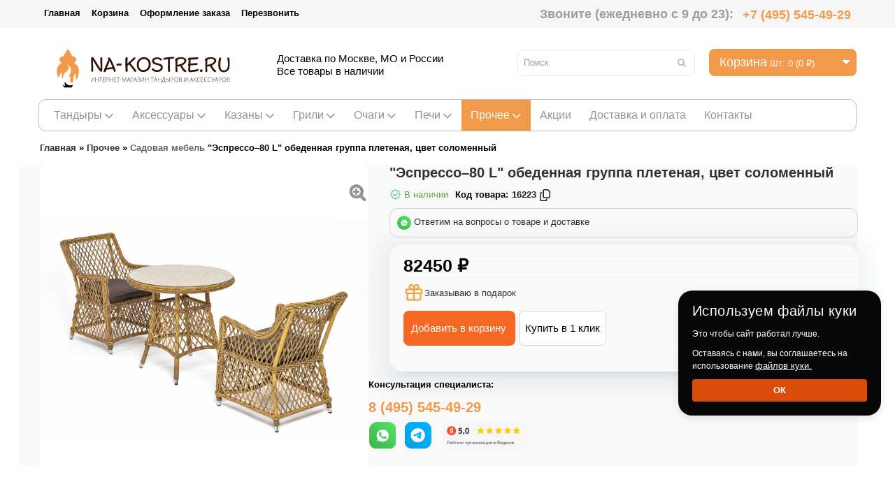

--- FILE ---
content_type: text/html; charset=utf-8
request_url: https://www.na-kostre.ru/other/sadovaja-mebel/espresso-80-l-obedennaya-gruppa-pletenaya-tsvet-solomennyj.html
body_size: 45858
content:
<!DOCTYPE html>
<html dir="ltr" lang="ru">
<head>

          			
    <meta charset="UTF-8"/>
    <title>&quot;Эспрессо–80 L&quot; обеденная группа плетеная, цвет соломенный купить в Москве, доставка по РФ!</title>
    <base href="https://www.na-kostre.ru/"/>

        <meta name="viewport" content="width=device-width, initial-scale=1, maximum-scale=1">
            <meta name="description" content="&quot;Эспрессо–80 L&quot; обеденная группа плетеная, цвет соломенныйот производителя 4SIS по выгодной цене 92,346 р. Купите по акции с подарком! На сайте отзывы, размеры и все характеристики. Посмотрите фото и видео, сравните с другими моделями"/>
            <meta property="og:title" content="&quot;Эспрессо–80 L&quot; обеденная группа плетеная, цвет соломенный купить в Москве, доставка по РФ!"/>
    <meta property="og:type" content="website"/>
    <meta property="og:url" content="https://www.na-kostre.ru/other/sadovaja-mebel/espresso-80-l-obedennaya-gruppa-pletenaya-tsvet-solomennyj.html"/>
            <meta property="og:image" content="https://www.na-kostre.ru/image/cache/data/product-images/post07/7/316223608-espresso-80-l-obedennaya-gruppa-pletenaya-tsvet-solomennyj-realnye-foto-700x700.jpg"/>
        <meta property="og:site_name" content="Na-Kostre.ru"/>
            <!--<link href="https://www.na-kostre.ru/image/data/fav.png" rel="icon" />-->
        <link rel="icon" href="/favicon.svg" type="image/svg+xml">
                <link href="https://www.na-kostre.ru/other/sadovaja-mebel/espresso-80-l-obedennaya-gruppa-pletenaya-tsvet-solomennyj.html" rel="canonical"/>

        <!-- CF
       -->
    <script>
        if (navigator.userAgent.match(/Android/i)) {
            var viewport = document.querySelector("meta[name=viewport]");
        }
        if (navigator.userAgent.match(/Android/i)) {
            window.scrollTo(0, 1);
        }
    </script>


    <link href="/catalog/view/theme/kitchen/stylesheet/bootstrap.css"
          rel="stylesheet" type="text/css"/>
    <link href="/catalog/view/theme/kitchen/stylesheet/bootstrap-responsive.css"
          rel="stylesheet" type="text/css"/>
    <link href="/catalog/view/theme/kitchen/stylesheet/cloud-zoom.css"
          rel="stylesheet" type="text/css"/>
    <link rel="stylesheet" type="text/css"
          href="/catalog/view/theme/kitchen/stylesheet/stylesheet.css?v=1764366045"/>
    <link href="/catalog/view/theme/kitchen/stylesheet/responsive.css"
          rel="stylesheet" type="text/css"/>
    

        <link href="/catalog/view/theme/kitchen/stylesheet/superfish.css"
          rel="stylesheet" type="text/css"/>
        
    <link href="/catalog/view/theme/kitchen/stylesheet/font-awesome.css"
          rel="stylesheet" type="text/css"/>
    <link href="/catalog/view/theme/kitchen/stylesheet/slideshow.css"
          rel="stylesheet" type="text/css"/>
    <link href="/catalog/view/theme/kitchen/stylesheet/jquery.prettyPhoto.css"
          rel="stylesheet" type="text/css"/>
    <link href="/catalog/view/theme/kitchen/stylesheet/camera.css"
          rel="stylesheet" type="text/css"/>

    <link href="/catalog/view/theme/kitchen/stylesheet/photoswipe.css"
          rel="stylesheet" type="text/css"/>
    <link href="/catalog/view/theme/kitchen/stylesheet/jquery.bxslider.css"
          rel="stylesheet" type="text/css"/>
    
            <link rel="stylesheet" type="text/css" href="/catalog/view/javascript/jquery/colorbox/colorbox.css"
              media="screen"/>
            <link rel="stylesheet" type="text/css" href="/catalog/view/javascript/quick_view/scrollbar.min.css"
              media="screen"/>
            <link rel="stylesheet" type="text/css" href="/catalog/view/javascript/quick_view/quick_view.css"
              media="screen"/>
            <link rel="stylesheet" type="text/css" href="/catalog/view/javascript/popupcart_ext/popupcart_ext.css"
              media="screen"/>
            <link rel="stylesheet" type="text/css" href="/catalog/view/javascript/popupcart_ext/owl.carousel.css"
              media="screen"/>
    
    <link href='//fonts.googleapis.com/css?family=Open+Sans:400,300,600,700,800' rel='stylesheet' type='text/css'>
    <script type="text/javascript" src="/catalog/view/javascript/jquery/jquery-1.7.1.min.js"></script>
    <script type="text/javascript" src="/catalog/view/javascript/jquery/ui/jquery-ui-1.8.16.custom.min.js"></script>
    <link rel="stylesheet" type="text/css"
          href="/catalog/view/javascript/jquery/ui/themes/ui-lightness/jquery-ui-1.8.16.custom.css"/>
    <script type="text/javascript" src="/catalog/view/javascript/jquery/ui/external/jquery.cookie.js"></script>
    <script type="text/javascript"
            src="/catalog/view/theme/kitchen/js/fancybox/jquery.fancybox-1.3.4.pack.js"></script>
    <link rel="stylesheet" type="text/css"
          href="/catalog/view/theme/kitchen/js/fancybox/jquery.fancybox-1.3.4.css"
          media="screen"/>
    <script type="text/javascript" src="/catalog/view/javascript/jquery/colorbox/jquery.colorbox.js"></script>
    <script type="text/javascript" src="/catalog/view/javascript/jquery/jquery.jcarousel.min.js"></script>
    <script type="text/javascript" src="/catalog/view/javascript/jquery/jquery.cycle.js"></script>
    <!--<script type="text/javascript" src="catalog/view/theme/kitchen/js/clear-input.js"></script>-->
    <link rel="stylesheet" type="text/css" href="/catalog/view/javascript/jquery/colorbox/colorbox.css" media="screen"/>
    <!--[if IE]>
    <script type="text/javascript"
            src="catalog/view/theme/kitchen/js/fancybox/jquery.fancybox-1.3.4-iefix.js"></script>
    <![endif]-->
    <!--[if IE]>
    <script type="text/javascript"
            src="catalog/view/theme/kitchen/js/html5.js"></script>
    <![endif]-->
    <!--[if lt IE 8]>
    <div style='clear:both;height:59px;padding:0 15px 0 15px;position:relative;z-index:10000;text-align:center;'><a
            href="http://www.microsoft.com/windows/internet-explorer/default.aspx?ocid=ie6_countdown_bannercode"><img
            src="http://storage.ie6countdown.com/assets/100/images/banners/warning_bar_0000_us.jpg" border="0"
            height="42" width="820"
            alt="You are using an outdated browser. For a faster, safer browsing experience, upgrade for free today."/></a>
    </div><![endif]-->
    <script type="text/javascript"
            src="/catalog/view/theme/kitchen/js/bootstrap/bootstrap.js"></script>
    <script type="text/javascript" src="/catalog/view/javascript/jquery/tabs.js"></script>
    <script type="text/javascript"
            src="/catalog/view/theme/kitchen/js/common.js"></script>
    <script type="text/javascript"
            src="/catalog/view/theme/kitchen/js/jQuery.equalHeights.js"></script>
    <script type="text/JavaScript"
            src="/catalog/view/theme/kitchen/js/cloud-zoom.1.0.2.js?v=1764366045"></script>
    <script type="text/javascript"
            src="/catalog/view/theme/kitchen/js/jquery.prettyPhoto.js"></script>
    <script type="text/javascript"
            src="/catalog/view/theme/kitchen/js/jscript_zjquery.anythingslider.js"></script>
    <script type="text/javascript"
            src="/catalog/view/theme/kitchen/js/script.js"></script>
    <script type="text/javascript" src="catalog/view/javascript/jquery/nivo-slider/jquery.nivo.slider.pack.js"></script>
    <script type="text/javascript"
            src="/catalog/view/theme/kitchen/js/jquery.mobile-events.js"></script>
    <script type="text/javascript"
            src="/catalog/view/theme/kitchen/js/superfish.js"></script>
    <!--[if !IE]>
    <script type="text/javascript"
            src="catalog/view/theme/kitchen/js//sl/jquery.mobile.customized.min.js"></script>
    <![endif]-->
    <!--[if IE]>
    <script type="text/javascript"
            src="catalog/view/theme/kitchen/js//sl/jscript_zjquery.anythingslider.js"></script>
    <![endif]-->
    <script type="text/javascript"
            src="/catalog/view/theme/kitchen/js/sl/camera.js"></script>

    <!-- bx-slider -->
    <script type="text/javascript" language="javascript"
            src="/catalog/view/theme/kitchen/js/bxslider/jquery.bxslider.js"></script>
    <!-- photo swipe -->
    <script type="text/javascript" language="javascript"
            src="/catalog/view/theme/kitchen/js/photo-swipe/klass.min.js"></script>
    <script type="text/javascript" language="javascript"
            src="/catalog/view/theme/kitchen/js/photo-swipe/code.photoswipe.jquery-3.0.5.js"></script>

    <script type="text/javascript" src="catalog/view/theme/kitchen/js/lite-yt-embed.js"></script>
    <link rel="stylesheet" type="text/css" href="catalog/view/theme/kitchen/js/lite-yt-embed.css">
    
            <script type="text/javascript" src="/catalog/view/javascript/jquery/tabs.js"></script>
            <script type="text/javascript" src="/catalog/view/javascript/jquery/colorbox/jquery.colorbox-min.js"></script>
            <script type="text/javascript" src="/catalog/view/javascript/more/readmore.min.js"></script>
            <script type="text/javascript" src="/catalog/view/javascript/quick_view/scrollbar.min.js"></script>
            <script type="text/javascript" src="/catalog/view/javascript/quick_view/quick_view.js"></script>
            <script type="text/javascript" src="/catalog/view/javascript/popupcart_ext/popupcart_ext.js?ver=1.5"></script>
            <script type="text/javascript" src="/catalog/view/javascript/popupcart_ext/owl.carousel.min.js"></script>
            <script type="text/javascript" src="/catalog/view/javascript/popupcart_ext/jquery.total-storage.min.js"></script>
            <script type="text/javascript" src="/catalog/view/javascript/sp_remarketing.js"></script>
    

    <link rel="stylesheet" type="text/css"
          href="/catalog/view/theme/kitchen/stylesheet/livesearch.css"/>
    <link rel="stylesheet" type="text/css"
          href="/catalog/view/theme/kitchen/stylesheet/cbanner_1.css"/>
	<!-- new style -->
	<link href="/catalog/view/theme/kitchen/stylesheet/style_dostavka.css"
          rel="stylesheet" type="text/css"/>
	<!-- end new style -->
        
    
<!-- GA -->
<!-- Global site tag (gtag.js) - Google Analytics -->
<script async src="https://www.googletagmanager.com/gtag/js?id=UA-64149549-1"></script>
<script>
  window.dataLayer = window.dataLayer || [];
  function gtag(){dataLayer.push(arguments);}
  gtag('js', new Date());

  gtag('config', 'UA-64149549-1');
</script>
    <!-- /GA -->

    <!-- VK -->
    <script type="text/javascript">(window.Image ? (new Image()) : document.createElement('img')).src = location.protocol + '//vk.com/rtrg?r=JdAkCBqMFQY1EeAFklXMZhj0AnWlTaeMO/MrhxIDCl3dnjoN0sqjJeT8rZ9reus/M7aGFeOBYRoaJIe1dxCvXvCm0oaxMf7M1A/53kh5Sbb4X0gR*SIPAhK2ESN1Ln8fi4goEAOLX7WqEnUt*hMmetg2UgvWlf5GC4wB8DoqXF0-';</script>
    <script type="text/javascript">(window.Image ? (new Image()) : document.createElement('img')).src = location.protocol + '//vk.com/rtrg?r=wVV0sylZiZromBW1/SzQLsNEtpxSEJI*P5UR1i3LdBRnCj*wjQ*EEySQg5IPdAH*VRFma6Ujr0u41ujjv3JwqQwwQRRdEdNvdogulUhSi0WpFrs7syxghJ7A62e6jPaHUIR26T/8F*aZFcgj6qF*sdWfkkd9*BzM9vtTHLFCJL4-&pixel_id=1000048883';</script>
    <!-- /VK -->
    
    <script>var js=document.createElement("script");js.async = true;js.src="https://pro.aktivator.top/widget/js/widget.js?"+Date.now();document.getElementsByTagName("head")[0].appendChild(js); </script>
    
    <link href="/catalog/view/theme/kitchen/stylesheet/nakostre.css" rel="stylesheet" type="text/css"/>



<!-- <script>
  document.addEventListener("DOMContentLoaded", function () {
    const images = document.querySelectorAll("img");

    
    const lazyImages = Array.from(images).filter(img => {
      const src = img.src || '';
      
      return !src.includes('favicon') && 
             !img.closest('.no-lazy') && 
             !img.hasAttribute('no-lazy') &&
             img.width > 10 && img.height > 10; 
    });


    lazyImages.forEach(img => {
      if (img.src && !img.hasAttribute('data-src')) {
        img.dataset.src = img.src;
img.src = 'data:image/svg+xml;base64,' +
  btoa('<svg xmlns="http://www.w3.org/2000/svg" width="300" height="200">' +
       '<rect width="100%" height="100%" fill="#eee"/>' +
       '<line x1="0" y1="0" x2="300" y2="200" stroke="#ccc" stroke-width="2"/>' +
       '<line x1="300" y1="0" x2="0" y2="200" stroke="#ccc" stroke-width="2"/>' +
       '</svg>');

        img.style.opacity = '0.5'; 
      }
    });

    
    const observer = new IntersectionObserver((entries) => {
      entries.forEach(entry => {
        if (entry.isIntersecting) {
          const img = entry.target;
          if (img.dataset.src) {
            img.src = img.dataset.src;
            img.removeAttribute('data-src');
            img.style.opacity = '1';
            observer.unobserve(img);

            
            img.onload = () => {
              img.style.transition = 'opacity 0.3s';
              img.style.opacity = '1';
            };
          }
        }
      });
    }, {
      rootMargin: '50px'
    });

    
    lazyImages.forEach(img => observer.observe(img));
  });
</script> -->

<style>

</style>

              

        
          <script type="text/javascript">
            function sendDataForEcommerceYandexMetrica(options) {
              let id = options.id; // required
              let event = options.event; // required
              let id_type = (typeof(options.id_type) != 'undefined' ? options.id_type : 'product_id');
              let quantity = (typeof(options.quantity) != 'undefined' ? options.quantity : 'null');
              let async = (typeof(options.async) != 'undefined' ? options.async : true);

              $.ajax({
                url: 'index.php?route=product/product/getProductDataForYandexMetrica',
                async: (typeof(async) != 'undefined' ? async : true),
                type: 'post',
                data: 'id=' + id + '&event=' + event + '&id_type=' + id_type + '&quantity=' + quantity,
                dataType: 'json',
                success: function(json) {
					console.log(json);
                  if (event == 'add') {
                    dataLayer.push({"ecommerce": {"currencyCode": json['currency_code'], "add": {"products": [json['product']]}}});
                  } else if (event == 'remove') {
                    dataLayer.push({"ecommerce": {"currencyCode": json['currency_code'], "remove": {"products": [json['product']]}}});
                  }
                },
                error: function(xhr, ajaxOptions, thrownError) {
                  alert(thrownError + "\r\n" + xhr.statusText + "\r\n" + xhr.responseText);
                }
              });
            }

            cart['add_original'] = cart['add'];
            cart['add'] = function(product_id, quantity) {
              sendDataForEcommerceYandexMetrica({
                id: product_id,
                event: 'add',
                id_type: 'product_id',
                quantity: quantity
              });
              cart.add_original(product_id, quantity);
            };
			
			cart['addToCart'] = addToCart;
            addToCart = function(product_id, quantity) {
              sendDataForEcommerceYandexMetrica({
                id: product_id,
                event: 'add',
                id_type: 'product_id',
                quantity: quantity
              });
              cart.addToCart(product_id, quantity);
            };
			
			
			cart['removeFromCart'] = removeFromCart;
            removeFromCart = function(product_id) {
              sendDataForEcommerceYandexMetrica({
                id: product_id,
                event: 'remove',
                id_type: 'product_id'
              });
              cart.removeFromCart(product_id,product_id+'::');
			 
            };
			
			$(document).on( "click", "td.remove img", function() {
			  var prod_id = $(this).attr("data-product-key");
			  var product_id = prod_id.replace("::", "")
			  sendDataForEcommerceYandexMetrica({
                id: product_id,
                event: 'remove',
                id_type: 'product_id'
              });
			});
			

			

            cart['remove_original'] = cart['remove'];
            cart['remove'] = function(key) {
              sendDataForEcommerceYandexMetrica({
                id: key,
                event: 'remove',
                id_type: 'key',
                async: false
              });
              setTimeout(function() {
                cart.remove_original(key);
              }, 500);
            };
          </script>
        
      
</head>
<body class="product-product">

       	  		  <input type="hidden" value="" class="google_identifier" />
      	  		  <input type="hidden" value="RUB" class="currency_remarketing_code" />
      	  		  <input type="hidden" value="RUB" class="currency_google_code" />
      	  		  <input type="hidden" value="RUB" class="currency_facebook_code" />
      	  		  <input type="hidden" value="RUB" class="currency_ecommerce_code" />
      			


<!--  shema.org -->
<div  style="display: none;" class="event-venue" itemscope itemtype="http://schema.org/Place">
    <span itemprop="name">На-Костре.ру</span>
    <div class="address" itemprop="address" itemscope itemtype="http://schema.org/PostalAddress">
        <span itemprop="streetAddress">Огородный проезд, д.1Ас5</span><br>
        <span itemprop="addressLocality">Москва</span>,
        <span itemprop="addressRegion">RU</span>
        <span itemprop="postalCode">80209</span>
        <span itemprop="telephone">+7 (495) 545-49-29</span>
    </div>
</div>
<!-- Yandex.Metrika counter -->
<script type="text/javascript" >
   (function(m,e,t,r,i,k,a){m[i]=m[i]||function(){(m[i].a=m[i].a||[]).push(arguments)};
   m[i].l=1*new Date();
   for (var j = 0; j < document.scripts.length; j++) {if (document.scripts[j].src === r) { return; }}
   k=e.createElement(t),a=e.getElementsByTagName(t)[0],k.async=1,k.src=r,a.parentNode.insertBefore(k,a)})
   (window, document, "script", "https://mc.yandex.ru/metrika/tag.js", "ym");

   ym(30918381, "init", {
        clickmap:true,
        trackLinks:true,
        accurateTrackBounce:true,
        webvisor:true,
        trackHash:true,
        ecommerce:"dataLayer"
   });
</script>
<noscript><div><img src="https://mc.yandex.ru/watch/30918381" style="position:absolute; left:-9999px;" alt="" /></div></noscript>
<!-- /Yandex.Metrika counter -->

<!-- Varioqub experiments -->
<script type="text/javascript">
(function(e, x, pe, r, i, me, nt){
e[i]=e[i]||function(){(e[i].a=e[i].a||[]).push(arguments)},
me=x.createElement(pe),me.async=1,me.src=r,nt=x.getElementsByTagName(pe)[0],nt.parentNode.insertBefore(me,nt)})
(window, document, 'script', 'https://abt.s3.yandex.net/expjs/latest/exp.js', 'ymab');
ymab('metrika.30918381', 'init'/*, {clientFeatures}, {callback}*/);
</script>

<a id="hidden" href="https://www.na-kostre.ru/"></a>
<!-- Rating Mail.ru counter -->
<script type="text/javascript">
var _tmr = window._tmr || (window._tmr = []);
_tmr.push({id: "3248762", type: "pageView", start: (new Date()).getTime(), pid: "USER_ID"});
(function (d, w, id) {
  if (d.getElementById(id)) return;
  var ts = d.createElement("script"); ts.type = "text/javascript"; ts.async = true; ts.id = id;
  ts.src = "https://top-fwz1.mail.ru/js/code.js";
  var f = function () {var s = d.getElementsByTagName("script")[0]; s.parentNode.insertBefore(ts, s);};
  if (w.opera == "[object Opera]") { d.addEventListener("DOMContentLoaded", f, false); } else { f(); }
})(document, window, "topmailru-code");
</script><noscript><div>
<img src="https://top-fwz1.mail.ru/counter?id=3248762;js=na" style="border:0;position:absolute;left:-9999px;" alt="Top.Mail.Ru" />
</div></noscript>
<!-- //Rating Mail.ru counter -->


<!-- Google Tag Manager -->
<noscript>
    <iframe src="//www.googletagmanager.com/ns.html?id=GTM-NQXL4X"
            height="0" width="0" style="display:none;visibility:hidden"></iframe>
</noscript>
<script>(function (w, d, s, l, i) {
        w[l] = w[l] || [];
        w[l].push({
            'gtm.start':
                new Date().getTime(), event: 'gtm.js'
        });
        var f = d.getElementsByTagName(s)[0],
            j = d.createElement(s), dl = l != 'dataLayer' ? '&l=' + l : '';
        j.async = true;
        j.src =
            '//www.googletagmanager.com/gtm.js?id=' + i + dl;
        f.parentNode.insertBefore(j, f);
    })(window, document, 'script', 'dataLayer', 'GTM-NQXL4X');</script>
<!-- End Google Tag Manager -->
<div class="swipe-left"></div>
<div id="body">
    <div class="swipe">
        <div class="swipe-menu">
            <ul class="links">
                <li><a href="/tandiri/">Тандыры</a></li>
                <li><a href="/aksessuary-dlya-tandyra/">Аксессуары</a></li>
                <li><a href="/kazany/">Казаны</a></li>
                <li><a href="/grili/">Грили</a></li>
                <li><a href="/ochagi/">Очаги</a></li>
                <li><a href="/other-pechi/">Печи</a></li>
                
                 <li><a href="/other/banja/">Баня</a></li>
                 <li><a href="/other/biokamini/">Биокамины</a></li>
                 <li><a href="/other/jelektrokamini/">Электрокамины</a></li>
                 <li><a href="/other/sadovaja-mebel/">Садовая мебель</a></li>
                 <li><a href="/other/interernaja-mebel/">Интерьерная мебель</a></li>
                 <li><a href="/other/mangali/">Мангалы</a></li>
                 <li><a href="/other/osveshhenie/">Освещение</a></li>
                 <li><a href="/other/samovari/">Самовары</a></li>
                 <li><a href="/other/koptilni/">Коптильни</a></li>
                 <li><a href="/other/smokeri/">Смокеры</a></li>
                 <li><a href="/other/drovniki-i-drovnic/">Дровницы</a></li>
                 <li><a href="/other/other-dekorativnie-kamni/">Декоративные камни</a></li>
                 
                <li><a href="/dostavka.html">Доставка и оплата</a></li>
                <li><a href="/testimonial/">Отзывы</a></li>
                <li><a href="/akcii/">Акции</a></li>
                <li><a href="/optom.html">Оптовым покупателям</a></li>
                <li><a href="/about_us.html">О компании</a></li>
               
                <li><a href="https://www.na-kostre.ru/contacts/">Контакты</a></li>
                <li></li>
                <li><a href="tel:84955454929">8 (495) 545-4929<br />г. Москва, Огородный проезд, 1Ас5</a></li>
            </ul>

        </div>
    </div>
    <div id="page">
        <div id="shadow">
            <div class="shadow"></div>
            <header id="header">
                <div class="toprow">
                    <div class="container">
                        <div class="row">
                            <div class="span12">
                                <ul class="links clearfix">
                                                                        <li class="first"><a class="" href="https://www.na-kostre.ru/"><i
                                                    class="icon-home"></i>Главная</a></li>
                                    <!--<li>
                                        <a class="" href="https://www.na-kostre.ru/index.php?route=account/wishlist" id="wishlist-total"><i
                                                    class="icon-star"></i>Закладки (0)</a></li>
                                    <li><a class="" href="https://www.na-kostre.ru/index.php?route=account/account"><i class="icon-user"></i>Личный кабинет</a></li> -->
                                    <li>
                                        <a class="" href="https://www.na-kostre.ru/index.php?route=checkout/cart"><i
                                                    class="icon-shopping-cart"></i>Корзина                                        </a></li>
                                    <li>
                                        <a class="" href="https://www.na-kostre.ru/simplecheckout/"><i
                                                    class="icon-check"></i>Оформление заказа</a></li>
                                    <li onclick="window.roistatLeadHunterShow();">
                                        <a href="/other/sadovaja-mebel/espresso-80-l-obedennaya-gruppa-pletenaya-tsvet-solomennyj.html#roistat-lead-hunter">Перезвонить</a>
                                    </li>
                                    <div style="float: right; display: block; position: relative; line-height: 40px; font-size: 18px;">
                                        Звоните (ежедневно с 9 до 23): <span><a href="tel:+7 (495) 545-49-29" style="color: #f29b4b !important; text-decoration: none; display: inline; font-size: 18px; vertical-align: middle;">+7 (495) 545-49-29</a></span>
                                    </div>
                                </ul>
                                <div class="clear"></div>
                            </div>
                        </div>
                    </div>
                </div>
                <div class="container">
                    <div class="toprow-1">
                        <div class="row">
                            <div class="span12">
                                <a class="swipe-control" href="#"><i class="icon-reorder"></i></a>
                                <div class="top-search">
                                    <i class="icon-search"></i>
                                </div>
                                <a style="color: #fff;display: " class="mobile_phone" href="tel:+74955454929">+7 (495)
                                    545-49-29</a> &nbsp; <a href="https://wa.me/79802181947" target="_blank"; onclick="ym(30918381,'reachGoal','whatsapp'); return true;"><img alt="" src="https://www.na-kostre.ru/image/data/whatsapp_2.png" style="width: 20px; height: 20px; left: 16px; top: -2px;" /></a>
                            </div>

                        </div>
                    </div>
                    <div class="row">
                        <div class="span12">
                                                        
                                <div id="logo" itemscope itemtype="http://schema.org/Organization">
                                    <a itemprop="url" href="https://www.na-kostre.ru/">
                                        <img itemprop="logo" src="https://www.na-kostre.ru/image/data/logo/logo_na-kostre.ru_web_small.svg"  title="Na-Kostre.ru"   alt="Na-Kostre.ru"/>
                                    </a>
                                    <span style="display: none !important;" itemprop="name">На-Костре.ру</span>
                                    <div itemprop="address" itemscope itemtype="http://schema.org/PostalAddress">
                                    <span style="display: none !important;" itemprop="streetAddress">Огородный проезд, д.1Ас5</span>
                                    <span style="display: none !important;" itemprop="postalCode">127254</span>
                                    <span style="display: none !important;" itemprop="addressLocality">Москва</span>
                                    </div>
                                    <span style="display: none !important;" itemprop="telephone"> +7 (495) 545-49-29</span>
                                    <span style="display: none !important;" itemprop="email">info@na-kostre.ru</span>
                                </div>
                            
                            <div class="cart-position">
                                <div class="cart-inner"><div id="cart" >

  <div class="heading">
	<span class="link_a"> 
		<i class="icon-shopping-cart"></i>
		<b>Корзина</b>
		<span class="sc-button"></span>
		<span id="cart-total2">0</span>
		<span id="cart-total">Шт: 0 (0 ₽)</span>
		<i class="icon-caret-down"></i>
		<span class="clear"></span>
		</span>
	</div>
	
  <div class="content">
  <div class="content-scroll">
	
		<div class="empty">Ничего не куплено!</div>
	  </div>
  </div>
</div>
</div>
                            </div>
                            <div class="descript">
                                <div class="block_desc">
                                    <ul>
Доставка по Москве, МО и России<br>
Все товары в наличии
                                    </ul>
                                </div>
                            </div>
                            <div id="search">
                                <div class="inner">
                                    <div class="button-search"><i class="icon-search"></i></div>
                                    <input type="text" name="search" placeholder="Поиск"
                                           value=""/>
                                </div>
                            </div>
                        </div>
                    </div>
                                            <div class="row">
                            <div class="span12">

                                <div id="menu-gadget">
                                    <div id="menu-icon" class="active">Каталог</div>
                                    <ul id="nav" class="sf-menu-phone">
                                                                                    <li class="parent"><a
                                                        href="https://www.na-kostre.ru/tandiri/">Тандыры</a>
                                                
                                                                                                            <ul>
                                                                                                                                                                                        
                                                                    
                                                                                                                                                                                                                <li >
                                                                                                                                                                                                                <a href="https://www.na-kostre.ru/tandiri/vse-modeli-tandira-ohotnik%3A-35-variantov/">Все модели тандыра Охотник: от базового до премиального - 35 вариантов</a>
                                                                                                                                        </li>
                                                                                                                                                                                                                                                                
                                                                    
                                                                                                                                                                                                                <li >
                                                                                                                                                                                                                <a href="https://www.na-kostre.ru/tandiri/polniy-katalog-tandyrov-esaul/">Полный каталог тандыров Есаул: от базового до премиального (28 моделей)</a>
                                                                                                                                        </li>
                                                                                                                                                                                                                                                                
                                                                    
                                                                                                                                                                                                                <li >
                                                                                                                                                                                                                <a href="https://www.na-kostre.ru/tandiri/komplekti/">Комплекты</a>
                                                                                                                                        </li>
                                                                                                                                                                                                                                                                
                                                                    
                                                                                                                                                                                                                <li >
                                                                                                                                                                                                                <a href="https://www.na-kostre.ru/tandiri/bolshie-tandiri/">Большие</a>
                                                                                                                                        </li>
                                                                                                                                                                                                                                                                
                                                                    
                                                                                                                                                                                                                <li >
                                                                                                                                                                                                                <a href="https://www.na-kostre.ru/tandiri/srednie-tandiri/">Средние</a>
                                                                                                                                        </li>
                                                                                                                                                                                                                                                                
                                                                    
                                                                                                                                                                                                                <li >
                                                                                                                                                                                                                <a href="https://www.na-kostre.ru/tandiri/malie-tandiri/">Малые</a>
                                                                                                                                        </li>
                                                                                                                                                                                                                                                                
                                                                    
                                                                                                                                                                                                                <li >
                                                                                                                                                                                                                <a href="https://www.na-kostre.ru/tandiri/s-prostoj-krishkoj/">С простой крышкой</a>
                                                                                                                                        </li>
                                                                                                                                                                                                                                                                
                                                                    
                                                                                                                                                                                                                <li >
                                                                                                                                                                                                                <a href="https://www.na-kostre.ru/tandiri/s-otkidnoj-krishkoj/">С откидной крышкой</a>
                                                                                                                                        </li>
                                                                                                                                                                                                                                                                
                                                                    
                                                                                                                                                                                                                <li >
                                                                                                                                                                                                                <a href="https://www.na-kostre.ru/tandiri/tandiri-s-povorotnoj-krishkoj/">С поворотной крышкой</a>
                                                                                                                                        </li>
                                                                                                                                                                                                                                                                
                                                                    
                                                                                                                                                                                                                <li >
                                                                                                                                                                                                                <a href="https://www.na-kostre.ru/tandiri/tandiri-amfora/">Тандыры Амфора</a>
                                                                                                                                        </li>
                                                                                                                                                                                                                                                                
                                                                    
                                                                                                                                                                                                                <li >
                                                                                                                                                                                                                <a href="https://www.na-kostre.ru/tandiri/tandiri-tehnokeramika/">Тандыры Технокерамика</a>
                                                                                                                                        </li>
                                                                                                                                                                                                                                                                
                                                                    
                                                                                                                                                                                                                <li >
                                                                                                                                                                                                                <a href="https://www.na-kostre.ru/tandiri/tandiri-md-keramika/">Тандыры МД Керамика</a>
                                                                                                                                        </li>
                                                                                                                                                                                                                                                                
                                                                    
                                                                                                                                                                                                                <li >
                                                                                                                                                                                                                <a href="https://www.na-kostre.ru/tandiri/tandiri-jeko/">Тандыры Эко</a>
                                                                                                                                        </li>
                                                                                                                                                                                                                                                                
                                                                    
                                                                                                                                                                                                                <li >
                                                                                                                                                                                                                <a href="https://www.na-kostre.ru/tandiri/tandiri-jeko-jekskljuziv/">Тандыры Эко (Эксклюзив)</a>
                                                                                                                                        </li>
                                                                                                                                                                                                                                                                
                                                                    
                                                                                                                                                                                                                <li >
                                                                                                                                                                                                                <a href="https://www.na-kostre.ru/tandiri/tandiri-gonchar-kubani/">Тандыры Гончар Кубани</a>
                                                                                                                                        </li>
                                                                                                                                                                                                                                                                
                                                                    
                                                                                                                                                                                                                <li >
                                                                                                                                                                                                                <a href="https://www.na-kostre.ru/tandiri/elektrotandiri/">Электрические тандыры</a>
                                                                                                                                        </li>
                                                                                                                                                                                                                                                                
                                                                    
                                                                                                                                                                                                                <li >
                                                                                                                                                                                                                <a href="https://www.na-kostre.ru/tandiri/tandiri-na-kolesah/">На колесах</a>
                                                                                                                                        </li>
                                                                                                                                                                                                                                                                
                                                                    
                                                                                                                                                                                                                <li >
                                                                                                                                                                                                                <a href="https://www.na-kostre.ru/tandiri/tandiri-s-termometrom/">Тандыры с термометром</a>
                                                                                                                                        </li>
                                                                                                                                                                                                                                                                
                                                                    
                                                                                                                                                                                                                <li >
                                                                                                                                                                                                                <a href="https://www.na-kostre.ru/tandiri/tandir-s-kazanom/">Тандыры с казаном</a>
                                                                                                                                        </li>
                                                                                                                                                                                                                                                                
                                                                    
                                                                                                                                                                                                                <li >
                                                                                                                                                                                                                <a href="https://www.na-kostre.ru/tandiri/tandiri-v-bazovoj-komplektacii/">Тандыры в базовой комплектации</a>
                                                                                                                                        </li>
                                                                                                                                                                                                                                                        </ul>
                                                                                                                                                </li>
                                                                                    <li class="parent"><a
                                                        href="https://www.na-kostre.ru/aksessuary-dlya-tandyra/">Аксессуары</a>
                                                
                                                                                                            <ul>
                                                                                                                                                                                        
                                                                    
                                                                                                                                                                                                                <li >
                                                                                                                                                                                                                <a href="https://www.na-kostre.ru/aksessuary-dlya-tandyra/komplekti-aksessuarov/">Комплекты аксессуаров</a>
                                                                                                                                        </li>
                                                                                                                                                                                                                                                                
                                                                    
                                                                                                                                                                                                                <li class="parent">
                                                                                                                                                                                                                <a href="https://www.na-kostre.ru/aksessuary-dlya-tandyra/jetazherki/">Этажерки и решетки</a>
                                                                        <ul>
                                                                                                                                                            <li>
                                                                                                                                                                            <a href="https://www.na-kostre.ru/aksessuary-dlya-tandyra/jetazherki/jetazherki-dlja-tandyra/">Этажерки</a>
                                                                                                                                                                    </li>
                                                                                                                                                            <li>
                                                                                                                                                                            <a href="https://www.na-kostre.ru/aksessuary-dlya-tandyra/jetazherki/elochki/">Ёлочки</a>
                                                                                                                                                                    </li>
                                                                                                                                                            <li>
                                                                                                                                                                            <a href="https://www.na-kostre.ru/aksessuary-dlya-tandyra/jetazherki/jetazherki-s-tarelkami/">Этажерки с тарелками</a>
                                                                                                                                                                    </li>
                                                                                                                                                            <li>
                                                                                                                                                                            <a href="https://www.na-kostre.ru/aksessuary-dlya-tandyra/jetazherki/reshetki-dlja-ryby/">Решетки для рыбы</a>
                                                                                                                                                                    </li>
                                                                                                                                                            <li>
                                                                                                                                                                            <a href="https://www.na-kostre.ru/aksessuary-dlya-tandyra/jetazherki/chugunnie-reshetki/">Чугунные решетки</a>
                                                                                                                                                                    </li>
                                                                                                                                                            <li>
                                                                                                                                                                            <a href="https://www.na-kostre.ru/aksessuary-dlya-tandyra/jetazherki/tritoni/">Тритон</a>
                                                                                                                                                                    </li>
                                                                                                                                                            <li>
                                                                                                                                                                            <a href="https://www.na-kostre.ru/aksessuary-dlya-tandyra/jetazherki/podvesi/">Подвесы</a>
                                                                                                                                                                    </li>
                                                                                                                                                    </ul>
                                                                                                                                        </li>
                                                                                                                                                                                                                                                                
                                                                    
                                                                                                                                                                                                                <li >
                                                                                                                                                                                                                <a href="https://www.na-kostre.ru/aksessuary-dlya-tandyra/chehli/">Чехлы</a>
                                                                                                                                        </li>
                                                                                                                                                                                                                                                                
                                                                    
                                                                                                                                                                                                                <li class="parent">
                                                                                                                                                                                                                <a href="https://www.na-kostre.ru/aksessuary-dlya-tandyra/podstavki/">Подставки и дровницы</a>
                                                                        <ul>
                                                                                                                                                            <li>
                                                                                                                                                                            <a href="https://www.na-kostre.ru/aksessuary-dlya-tandyra/podstavki/kaminnie-nabori/">Каминные наборы</a>
                                                                                                                                                                    </li>
                                                                                                                                                            <li>
                                                                                                                                                                            <a href="https://www.na-kostre.ru/aksessuary-dlya-tandyra/podstavki/podstavki-pod-tandir/">Подставки под тандыр</a>
                                                                                                                                                                    </li>
                                                                                                                                                            <li>
                                                                                                                                                                            <a href="https://www.na-kostre.ru/aksessuary-dlya-tandyra/podstavki/podstavki-pod-krishku/">Подставки под крышку</a>
                                                                                                                                                                    </li>
                                                                                                                                                            <li>
                                                                                                                                                                            <a href="https://www.na-kostre.ru/aksessuary-dlya-tandyra/podstavki/drovnici-i-aksessuari/">Дровницы и аксессуары</a>
                                                                                                                                                                    </li>
                                                                                                                                                            <li>
                                                                                                                                                                            <a href="https://www.na-kostre.ru/aksessuary-dlya-tandyra/podstavki/podstavki-pod-kazan/">Подставки под казан</a>
                                                                                                                                                                    </li>
                                                                                                                                                            <li>
                                                                                                                                                                            <a href="https://www.na-kostre.ru/aksessuary-dlya-tandyra/podstavki/stojki-dlja-aksessuarov/">Стойки для аксессуаров</a>
                                                                                                                                                                    </li>
                                                                                                                                                    </ul>
                                                                                                                                        </li>
                                                                                                                                                                                                                                                                
                                                                    
                                                                                                                                                                                                                <li >
                                                                                                                                                                                                                <a href="https://www.na-kostre.ru/aksessuary-dlya-tandyra/dlja-vypechki/">Для выпечки</a>
                                                                                                                                        </li>
                                                                                                                                                                                                                                                                
                                                                    
                                                                                                                                                                                                                <li >
                                                                                                                                                                                                                <a href="https://www.na-kostre.ru/aksessuary-dlya-tandyra/krjuki/">Крюки</a>
                                                                                                                                        </li>
                                                                                                                                                                                                                                                                
                                                                    
                                                                                                                                                                                                                <li >
                                                                                                                                                                                                                <a href="https://www.na-kostre.ru/aksessuary-dlya-tandyra/drova/">Дрова</a>
                                                                                                                                        </li>
                                                                                                                                                                                                                                                                
                                                                    
                                                                                                                                                                                                                <li >
                                                                                                                                                                                                                <a href="https://www.na-kostre.ru/aksessuary-dlya-tandyra/kamni/">Камни</a>
                                                                                                                                        </li>
                                                                                                                                                                                                                                                                
                                                                    
                                                                                                                                                                                                                <li >
                                                                                                                                                                                                                <a href="https://www.na-kostre.ru/aksessuary-dlya-tandyra/raznoe/">Разное</a>
                                                                                                                                        </li>
                                                                                                                                                                                                                                                                
                                                                    
                                                                                                                                                                                                                <li >
                                                                                                                                                                                                                <a href="https://www.na-kostre.ru/aksessuary-dlya-tandyra/posuda/">Посуда</a>
                                                                                                                                        </li>
                                                                                                                                                                                                                                                                
                                                                    
                                                                                                                                                                                                                <li >
                                                                                                                                                                                                                <a href="https://www.na-kostre.ru/aksessuary-dlya-tandyra/nozhi/">Ножи</a>
                                                                                                                                        </li>
                                                                                                                                                                                                                                                                
                                                                    
                                                                                                                                                                                                                <li class="parent">
                                                                                                                                                                                                                <a href="https://www.na-kostre.ru/aksessuary-dlya-tandyra/odezhda/">Одежда</a>
                                                                        <ul>
                                                                                                                                                            <li>
                                                                                                                                                                            <a href="https://www.na-kostre.ru/aksessuary-dlya-tandyra/odezhda/fartuki/">Фартуки</a>
                                                                                                                                                                    </li>
                                                                                                                                                            <li>
                                                                                                                                                                            <a href="https://www.na-kostre.ru/aksessuary-dlya-tandyra/odezhda/kolpaki-povarskie/">Колпаки поварские</a>
                                                                                                                                                                    </li>
                                                                                                                                                            <li>
                                                                                                                                                                            <a href="https://www.na-kostre.ru/aksessuary-dlya-tandyra/odezhda/perchatki/">Перчатки</a>
                                                                                                                                                                    </li>
                                                                                                                                                            <li>
                                                                                                                                                                            <a href="https://www.na-kostre.ru/aksessuary-dlya-tandyra/odezhda/nabori/">Наборы</a>
                                                                                                                                                                    </li>
                                                                                                                                                    </ul>
                                                                                                                                        </li>
                                                                                                                                                                                                                                                                
                                                                    
                                                                                                                                                                                                                <li >
                                                                                                                                                                                                                <a href="https://www.na-kostre.ru/aksessuary-dlya-tandyra/knigi/">Книги</a>
                                                                                                                                        </li>
                                                                                                                                                                                                                                                                
                                                                    
                                                                                                                                                                                                                <li >
                                                                                                                                                                                                                <a href="https://www.na-kostre.ru/aksessuary-dlya-tandyra/termometri/">Термометры</a>
                                                                                                                                        </li>
                                                                                                                                                                                                                                                                
                                                                    
                                                                                                                                                                                                                <li >
                                                                                                                                                                                                                <a href="https://www.na-kostre.ru/aksessuary-dlya-tandyra/drovokol/">Дровоколы и щепоколы</a>
                                                                                                                                        </li>
                                                                                                                                                                                                                                                                
                                                                    
                                                                                                                                                                                                                <li >
                                                                                                                                                                                                                <a href="https://www.na-kostre.ru/aksessuary-dlya-tandyra/podarochnie-sertifikati/">Подарочные сертификаты</a>
                                                                                                                                        </li>
                                                                                                                                                                                                                                                                
                                                                    
                                                                                                                                                                                                                <li >
                                                                                                                                                                                                                <a href="https://www.na-kostre.ru/aksessuary-dlya-tandyra/zolniki/">Зольники</a>
                                                                                                                                        </li>
                                                                                                                                                                                                                                                                
                                                                    
                                                                                                                                                                                                                <li >
                                                                                                                                                                                                                <a href="https://www.na-kostre.ru/aksessuary-dlya-tandyra/shampurnici/">Шампурницы</a>
                                                                                                                                        </li>
                                                                                                                                                                                                                                                                
                                                                    
                                                                                                                                                                                                                <li >
                                                                                                                                                                                                                <a href="https://www.na-kostre.ru/aksessuary-dlya-tandyra/telezhki/">Тележки</a>
                                                                                                                                        </li>
                                                                                                                                                                                                                                                                
                                                                    
                                                                                                                                                                                                                <li >
                                                                                                                                                                                                                <a href="https://www.na-kostre.ru/aksessuary-dlya-tandyra/shhipci/">Щипцы</a>
                                                                                                                                        </li>
                                                                                                                                                                                                                                                                
                                                                    
                                                                                                                                                                                                                <li >
                                                                                                                                                                                                                <a href="https://www.na-kostre.ru/aksessuary-dlya-tandyra/zapchasti/">Запчасти для тандыра</a>
                                                                                                                                        </li>
                                                                                                                                                                                                                                                        </ul>
                                                                                                                                                </li>
                                                                                    <li class="parent"><a
                                                        href="https://www.na-kostre.ru/kazany/">Казаны</a>
                                                
                                                                                                            <ul>
                                                                                                                                                                                        
                                                                    
                                                                                                                                                                                                                <li class="parent">
                                                                                                                                                                                                                <a href="https://www.na-kostre.ru/kazany/kazani-chugunnie/">Казаны чугунные</a>
                                                                        <ul>
                                                                                                                                                            <li>
                                                                                                                                                                            <a href="https://www.na-kostre.ru/kazany/kazani-chugunnie/uzbekskie-chugunnie-kazani/">Узбекские казаны (Наманган)</a>
                                                                                                                                                                    </li>
                                                                                                                                                            <li>
                                                                                                                                                                            <a href="https://www.na-kostre.ru/kazany/kazani-chugunnie/siton-ukraina/">Казаны Ситон (Украина)</a>
                                                                                                                                                                    </li>
                                                                                                                                                            <li>
                                                                                                                                                                            <a href="https://www.na-kostre.ru/kazany/kazani-chugunnie/brizoll-ukraina/">Казаны Brizoll (Украина)</a>
                                                                                                                                                                    </li>
                                                                                                                                                            <li>
                                                                                                                                                                            <a href="https://www.na-kostre.ru/kazany/kazani-chugunnie/kamskaja-posuda-rossija/">Казаны Камская Посуда (Россия)</a>
                                                                                                                                                                    </li>
                                                                                                                                                            <li>
                                                                                                                                                                            <a href="https://www.na-kostre.ru/kazany/kazani-chugunnie/balezino-rossija/">Казаны Балезино (Россия)</a>
                                                                                                                                                                    </li>
                                                                                                                                                            <li>
                                                                                                                                                                            <a href="https://www.na-kostre.ru/kazany/kazani-chugunnie/manoli/">Казаны Manoli (Беларусь)</a>
                                                                                                                                                                    </li>
                                                                                                                                                            <li>
                                                                                                                                                                            <a href="https://www.na-kostre.ru/kazany/kazani-chugunnie/biol/">Казаны Биол (Украина)</a>
                                                                                                                                                                    </li>
                                                                                                                                                    </ul>
                                                                                                                                        </li>
                                                                                                                                                                                                                                                                
                                                                    
                                                                                                                                                                                                                <li class="parent">
                                                                                                                                                                                                                <a href="https://www.na-kostre.ru/kazany/komplekti%3A-kazan-pech/">Комплект: казан + печь</a>
                                                                        <ul>
                                                                                                                                                            <li>
                                                                                                                                                                            <a href="https://www.na-kostre.ru/kazany/komplekti%3A-kazan-pech/6-litrov/">Казан + печь 6 литров</a>
                                                                                                                                                                    </li>
                                                                                                                                                            <li>
                                                                                                                                                                            <a href="https://www.na-kostre.ru/kazany/komplekti%3A-kazan-pech/8-litrov/">Казан + печь 8 литров</a>
                                                                                                                                                                    </li>
                                                                                                                                                            <li>
                                                                                                                                                                            <a href="https://www.na-kostre.ru/kazany/komplekti%3A-kazan-pech/10-litrov/">Казан + печь 10 литров</a>
                                                                                                                                                                    </li>
                                                                                                                                                            <li>
                                                                                                                                                                            <a href="https://www.na-kostre.ru/kazany/komplekti%3A-kazan-pech/12-litrov/">Казан + печь 12 литров</a>
                                                                                                                                                                    </li>
                                                                                                                                                            <li>
                                                                                                                                                                            <a href="https://www.na-kostre.ru/kazany/komplekti%3A-kazan-pech/16-litrov/">Казан + печь 16 литров</a>
                                                                                                                                                                    </li>
                                                                                                                                                            <li>
                                                                                                                                                                            <a href="https://www.na-kostre.ru/kazany/komplekti%3A-kazan-pech/22-litra/">Казан + печь 22 литра</a>
                                                                                                                                                                    </li>
                                                                                                                                                    </ul>
                                                                                                                                        </li>
                                                                                                                                                                                                                                                                
                                                                    
                                                                                                                                                                                                                <li class="parent">
                                                                                                                                                                                                                <a href="https://www.na-kostre.ru/kazany/pechi-dlja-kazanov/">Печи для казанов</a>
                                                                        <ul>
                                                                                                                                                            <li>
                                                                                                                                                                            <a href="https://www.na-kostre.ru/kazany/pechi-dlja-kazanov/bez-dimohoda-i-dverci/">Печи без дымохода и дверцы</a>
                                                                                                                                                                    </li>
                                                                                                                                                            <li>
                                                                                                                                                                            <a href="https://www.na-kostre.ru/kazany/pechi-dlja-kazanov/-s-dvercej/">Печи для казанов с дверцей</a>
                                                                                                                                                                    </li>
                                                                                                                                                            <li>
                                                                                                                                                                            <a href="https://www.na-kostre.ru/kazany/pechi-dlja-kazanov/s-dimohodom-i-dvercej/">Печи для казанов с дымоходом и дверцей</a>
                                                                                                                                                                    </li>
                                                                                                                                                            <li>
                                                                                                                                                                            <a href="https://www.na-kostre.ru/kazany/pechi-dlja-kazanov/ochagi-premium/">Очаги Премиум</a>
                                                                                                                                                                    </li>
                                                                                                                                                            <li>
                                                                                                                                                                            <a href="https://www.na-kostre.ru/kazany/pechi-dlja-kazanov/raketi/">Печи для казанов Ракеты</a>
                                                                                                                                                                    </li>
                                                                                                                                                            <li>
                                                                                                                                                                            <a href="https://www.na-kostre.ru/kazany/pechi-dlja-kazanov/pechi-firmennie/">Печи фирменные</a>
                                                                                                                                                                    </li>
                                                                                                                                                    </ul>
                                                                                                                                        </li>
                                                                                                                                                                                                                                                                
                                                                    
                                                                                                                                                                                                                <li >
                                                                                                                                                                                                                <a href="https://www.na-kostre.ru/kazany/afganskie-kazany/">Афганские казаны</a>
                                                                                                                                        </li>
                                                                                                                                                                                                                                                                
                                                                    
                                                                                                                                                                                                                <li >
                                                                                                                                                                                                                <a href="https://www.na-kostre.ru/kazany/aksessuari-dlja-kazanov/">Аксессуары для казанов</a>
                                                                                                                                        </li>
                                                                                                                                                                                                                                                                
                                                                    
                                                                                                                                                                                                                <li >
                                                                                                                                                                                                                <a href="https://www.na-kostre.ru/kazany/sadzhi-i-podstavki/">Саджи и подставки</a>
                                                                                                                                        </li>
                                                                                                                                                                                                                                                        </ul>
                                                                                                                                                </li>
                                                                                    <li class="parent"><a
                                                        href="https://www.na-kostre.ru/grili/">Грили</a>
                                                
                                                                                                            <ul>
                                                                                                                                                                                        
                                                                    
                                                                                                                                                                                                                <li >
                                                                                                                                                                                                                <a href="https://www.na-kostre.ru/grili/gazovie-grili/">Газовые грили</a>
                                                                                                                                        </li>
                                                                                                                                                                                                                                                                
                                                                    
                                                                                                                                                                                                                <li >
                                                                                                                                                                                                                <a href="https://www.na-kostre.ru/grili/grili-stoli/">Грили-столы</a>
                                                                                                                                        </li>
                                                                                                                                                                                                                                                                
                                                                    
                                                                                                                                                                                                                <li >
                                                                                                                                                                                                                <a href="https://www.na-kostre.ru/grili/stalnie-grili/">Стальные грили</a>
                                                                                                                                        </li>
                                                                                                                                                                                                                                                                
                                                                    
                                                                                                                                                                                                                <li >
                                                                                                                                                                                                                <a href="https://www.na-kostre.ru/grili/ugolnie-grili-/">Угольные грили</a>
                                                                                                                                        </li>
                                                                                                                                                                                                                                                                
                                                                    
                                                                                                                                                                                                                <li >
                                                                                                                                                                                                                <a href="https://www.na-kostre.ru/grili/keramicheskie/">Керамические грили</a>
                                                                                                                                        </li>
                                                                                                                                                                                                                                                                
                                                                    
                                                                                                                                                                                                                <li >
                                                                                                                                                                                                                <a href="https://www.na-kostre.ru/grili/skandinavskie-grili/">Скандинавские грили</a>
                                                                                                                                        </li>
                                                                                                                                                                                                                                                                
                                                                    
                                                                                                                                                                                                                <li >
                                                                                                                                                                                                                <a href="https://www.na-kostre.ru/grili/grili-ochagi/">Грили-очаги</a>
                                                                                                                                        </li>
                                                                                                                                                                                                                                                                
                                                                    
                                                                                                                                                                                                                <li >
                                                                                                                                                                                                                <a href="https://www.na-kostre.ru/grili/grili_smokeri/">Смокеры</a>
                                                                                                                                        </li>
                                                                                                                                                                                                                                                                
                                                                    
                                                                                                                                                                                                                <li class="parent">
                                                                                                                                                                                                                <a href="https://www.na-kostre.ru/grili/po-proizvoditelju/">Грили по производителю</a>
                                                                        <ul>
                                                                                                                                                            <li>
                                                                                                                                                                            <a href="https://www.na-kostre.ru/grili/po-proizvoditelju/grili-dancook/">Грили Dancook</a>
                                                                                                                                                                    </li>
                                                                                                                                                            <li>
                                                                                                                                                                            <a href="https://www.na-kostre.ru/grili/po-proizvoditelju/grili-ofyr/">Грили OFYR</a>
                                                                                                                                                                    </li>
                                                                                                                                                            <li>
                                                                                                                                                                            <a href="https://www.na-kostre.ru/grili/po-proizvoditelju/grili-weber/">Грили Weber</a>
                                                                                                                                                                    </li>
                                                                                                                                                            <li>
                                                                                                                                                                            <a href="https://www.na-kostre.ru/grili/po-proizvoditelju/grili_startgrill/">Грили Start Grill</a>
                                                                                                                                                                    </li>
                                                                                                                                                            <li>
                                                                                                                                                                            <a href="https://www.na-kostre.ru/grili/po-proizvoditelju/dio-grili/">Грили DIO</a>
                                                                                                                                                                    </li>
                                                                                                                                                            <li>
                                                                                                                                                                            <a href="https://www.na-kostre.ru/grili/po-proizvoditelju/grili-ufire/">Грили UFire</a>
                                                                                                                                                                    </li>
                                                                                                                                                            <li>
                                                                                                                                                                            <a href="https://www.na-kostre.ru/grili/po-proizvoditelju/vezuvij-grili/">Грили Везувий</a>
                                                                                                                                                                    </li>
                                                                                                                                                            <li>
                                                                                                                                                                            <a href="https://www.na-kostre.ru/grili/po-proizvoditelju/elbrus-grili/">Грили Elbrus Grill</a>
                                                                                                                                                                    </li>
                                                                                                                                                            <li>
                                                                                                                                                                            <a href="https://www.na-kostre.ru/grili/po-proizvoditelju/amfora-grili/">Грили Амфора</a>
                                                                                                                                                                    </li>
                                                                                                                                                            <li>
                                                                                                                                                                            <a href="https://www.na-kostre.ru/grili/po-proizvoditelju/grili-tmf/">Грили ТМФ</a>
                                                                                                                                                                    </li>
                                                                                                                                                            <li>
                                                                                                                                                                            <a href="https://www.na-kostre.ru/grili/po-proizvoditelju/md-keramika/">Грили МД Керамика</a>
                                                                                                                                                                    </li>
                                                                                                                                                            <li>
                                                                                                                                                                            <a href="https://www.na-kostre.ru/grili/po-proizvoditelju/unogrill-grili/">Грили Unogrill</a>
                                                                                                                                                                    </li>
                                                                                                                                                            <li>
                                                                                                                                                                            <a href="https://www.na-kostre.ru/grili/po-proizvoditelju/ahosgrill-grili/">Грили Ahosgrill</a>
                                                                                                                                                                    </li>
                                                                                                                                                            <li>
                                                                                                                                                                            <a href="https://www.na-kostre.ru/grili/po-proizvoditelju/grili-flamet/">Грили Flamet</a>
                                                                                                                                                                    </li>
                                                                                                                                                            <li>
                                                                                                                                                                            <a href="https://www.na-kostre.ru/grili/po-proizvoditelju/grili-green-kamado/">Грили Green Kamado</a>
                                                                                                                                                                    </li>
                                                                                                                                                            <li>
                                                                                                                                                                            <a href="https://www.na-kostre.ru/grili/po-proizvoditelju/grili-ironova/">Грили IRONOVA</a>
                                                                                                                                                                    </li>
                                                                                                                                                    </ul>
                                                                                                                                        </li>
                                                                                                                                                                                                                                                                
                                                                    
                                                                                                                                                                                                                <li class="parent">
                                                                                                                                                                                                                <a href="https://www.na-kostre.ru/grili/mebel_gril/">Мебель для гриль зон</a>
                                                                        <ul>
                                                                                                                                                            <li>
                                                                                                                                                                            <a href="https://www.na-kostre.ru/grili/mebel_gril/mebel_concretika/">Мебель для гриль зон Concretika</a>
                                                                                                                                                                    </li>
                                                                                                                                                            <li>
                                                                                                                                                                            <a href="https://www.na-kostre.ru/grili/mebel_gril/mebel-gril-elbrus/">Мебель для гриль зон Elbrus Grill</a>
                                                                                                                                                                    </li>
                                                                                                                                                            <li>
                                                                                                                                                                            <a href="https://www.na-kostre.ru/grili/mebel_gril/mebel-dlja-gril-zon-ofyr/">Мебель для гриль зон Ofyr</a>
                                                                                                                                                                    </li>
                                                                                                                                                            <li>
                                                                                                                                                                            <a href="https://www.na-kostre.ru/grili/mebel_gril/gril-zona-dio/">Мебель для гриль-зон DIO</a>
                                                                                                                                                                    </li>
                                                                                                                                                            <li>
                                                                                                                                                                            <a href="https://www.na-kostre.ru/grili/mebel_gril/mebel-dlja-kostrovih-zon-ufire/">Мебель для гриль-зон Ufire</a>
                                                                                                                                                                    </li>
                                                                                                                                                            <li>
                                                                                                                                                                            <a href="https://www.na-kostre.ru/grili/mebel_gril/dekorativnie-kamni-grill/">Декоративные камни</a>
                                                                                                                                                                    </li>
                                                                                                                                                    </ul>
                                                                                                                                        </li>
                                                                                                                                                                                                                                                                
                                                                    
                                                                                                                                                                                                                <li class="parent">
                                                                                                                                                                                                                <a href="https://www.na-kostre.ru/grili/aksessuari/">Аксессуары</a>
                                                                        <ul>
                                                                                                                                                            <li>
                                                                                                                                                                            <a href="https://www.na-kostre.ru/grili/aksessuari/aksessuari-dancook/">Аксессуары Dancook</a>
                                                                                                                                                                    </li>
                                                                                                                                                            <li>
                                                                                                                                                                            <a href="https://www.na-kostre.ru/grili/aksessuari/dio-aksessuari/">Аксессуары DIO</a>
                                                                                                                                                                    </li>
                                                                                                                                                            <li>
                                                                                                                                                                            <a href="https://www.na-kostre.ru/grili/aksessuari/aksessuari-green-kamado/">Аксессуары Green Kamado</a>
                                                                                                                                                                    </li>
                                                                                                                                                            <li>
                                                                                                                                                                            <a href="https://www.na-kostre.ru/grili/aksessuari/aksessuari-ochagi-start-grill/">Аксессуары Start Grill</a>
                                                                                                                                                                    </li>
                                                                                                                                                            <li>
                                                                                                                                                                            <a href="https://www.na-kostre.ru/grili/aksessuari/aksessuari-ofyr/">Аксессуары Оfyr</a>
                                                                                                                                                                    </li>
                                                                                                                                                            <li>
                                                                                                                                                                            <a href="https://www.na-kostre.ru/grili/aksessuari/aksessuari-elbrus-grill/">Аксессуары Elbrus Grill</a>
                                                                                                                                                                    </li>
                                                                                                                                                            <li>
                                                                                                                                                                            <a href="https://www.na-kostre.ru/grili/aksessuari/vezuvij-aksessuary/">Аксессуары Везувий</a>
                                                                                                                                                                    </li>
                                                                                                                                                            <li>
                                                                                                                                                                            <a href="https://www.na-kostre.ru/grili/aksessuari/unogrill/">Аксессуары Unogrill</a>
                                                                                                                                                                    </li>
                                                                                                                                                            <li>
                                                                                                                                                                            <a href="https://www.na-kostre.ru/grili/aksessuari/ahosgrill-aksessuary/">Аксессуары Ahosgrill</a>
                                                                                                                                                                    </li>
                                                                                                                                                    </ul>
                                                                                                                                        </li>
                                                                                                                                                                                                                                                        </ul>
                                                                                                                                                </li>
                                                                                    <li class="parent"><a
                                                        href="https://www.na-kostre.ru/ochagi/">Очаги</a>
                                                
                                                                                                            <ul>
                                                                                                                                                                                        
                                                                    
                                                                                                                                                                                                                <li >
                                                                                                                                                                                                                <a href="https://www.na-kostre.ru/ochagi/bezdimnaja-chasha/">Бездымные чаши</a>
                                                                                                                                        </li>
                                                                                                                                                                                                                                                                
                                                                    
                                                                                                                                                                                                                <li >
                                                                                                                                                                                                                <a href="https://www.na-kostre.ru/ochagi/stalnie/">Стальные очаги</a>
                                                                                                                                        </li>
                                                                                                                                                                                                                                                                
                                                                    
                                                                                                                                                                                                                <li >
                                                                                                                                                                                                                <a href="https://www.na-kostre.ru/ochagi/chugunnye/">Чугунные очаги</a>
                                                                                                                                        </li>
                                                                                                                                                                                                                                                                
                                                                    
                                                                                                                                                                                                                <li >
                                                                                                                                                                                                                <a href="https://www.na-kostre.ru/ochagi/keramichiskie-ochagi/">Керамические очаги</a>
                                                                                                                                        </li>
                                                                                                                                                                                                                                                                
                                                                    
                                                                                                                                                                                                                <li >
                                                                                                                                                                                                                <a href="https://www.na-kostre.ru/ochagi/kvarcevie/">Кварцевые очаги</a>
                                                                                                                                        </li>
                                                                                                                                                                                                                                                                
                                                                    
                                                                                                                                                                                                                <li class="parent">
                                                                                                                                                                                                                <a href="https://www.na-kostre.ru/ochagi/po-formam/">По формам</a>
                                                                        <ul>
                                                                                                                                                            <li>
                                                                                                                                                                            <a href="https://www.na-kostre.ru/ochagi/po-formam/chashi/">Чаши для костра</a>
                                                                                                                                                                    </li>
                                                                                                                                                            <li>
                                                                                                                                                                            <a href="https://www.na-kostre.ru/ochagi/po-formam/sferi/">Сферы для костра</a>
                                                                                                                                                                    </li>
                                                                                                                                                            <li>
                                                                                                                                                                            <a href="https://www.na-kostre.ru/ochagi/po-formam/bochki/">Бочки для костра</a>
                                                                                                                                                                    </li>
                                                                                                                                                    </ul>
                                                                                                                                        </li>
                                                                                                                                                                                                                                                                
                                                                    
                                                                                                                                                                                                                <li >
                                                                                                                                                                                                                <a href="https://www.na-kostre.ru/ochagi/kostrovie-komplekti/">Готовые комплекты</a>
                                                                                                                                        </li>
                                                                                                                                                                                                                                                                
                                                                    
                                                                                                                                                                                                                <li class="parent">
                                                                                                                                                                                                                <a href="https://www.na-kostre.ru/ochagi/po-proizvoditelju-ochagi/">По производителю</a>
                                                                        <ul>
                                                                                                                                                            <li>
                                                                                                                                                                            <a href="https://www.na-kostre.ru/ochagi/po-proizvoditelju-ochagi/ochagi-monarx/">Очаги Monarx</a>
                                                                                                                                                                    </li>
                                                                                                                                                            <li>
                                                                                                                                                                            <a href="https://www.na-kostre.ru/ochagi/po-proizvoditelju-ochagi/ochagi-flamet/">Очаги Flamet</a>
                                                                                                                                                                    </li>
                                                                                                                                                            <li>
                                                                                                                                                                            <a href="https://www.na-kostre.ru/ochagi/po-proizvoditelju-ochagi/ochagi-la-hacienda/">Очаги La Hacienda</a>
                                                                                                                                                                    </li>
                                                                                                                                                            <li>
                                                                                                                                                                            <a href="https://www.na-kostre.ru/ochagi/po-proizvoditelju-ochagi/ochagi-pegas/">Очаги Pegas</a>
                                                                                                                                                                    </li>
                                                                                                                                                            <li>
                                                                                                                                                                            <a href="https://www.na-kostre.ru/ochagi/po-proizvoditelju-ochagi/ochagi-zinch/">Очаги Zinch</a>
                                                                                                                                                                    </li>
                                                                                                                                                            <li>
                                                                                                                                                                            <a href="https://www.na-kostre.ru/ochagi/po-proizvoditelju-ochagi/ochagi-iskri-kostra/">Очаги Искры костра</a>
                                                                                                                                                                    </li>
                                                                                                                                                            <li>
                                                                                                                                                                            <a href="https://www.na-kostre.ru/ochagi/po-proizvoditelju-ochagi/ochagi-h%C3%BCgett/">Очаги Hügett</a>
                                                                                                                                                                    </li>
                                                                                                                                                            <li>
                                                                                                                                                                            <a href="https://www.na-kostre.ru/ochagi/po-proizvoditelju-ochagi/ahosgrill-ochagi/">Очаги Ahosgrill</a>
                                                                                                                                                                    </li>
                                                                                                                                                            <li>
                                                                                                                                                                            <a href="https://www.na-kostre.ru/ochagi/po-proizvoditelju-ochagi/firecup-ochagi/">Очаги Firecup</a>
                                                                                                                                                                    </li>
                                                                                                                                                            <li>
                                                                                                                                                                            <a href="https://www.na-kostre.ru/ochagi/po-proizvoditelju-ochagi/unogrill-ochagi/">Очаги Unogrill </a>
                                                                                                                                                                    </li>
                                                                                                                                                            <li>
                                                                                                                                                                            <a href="https://www.na-kostre.ru/ochagi/po-proizvoditelju-ochagi/vezuvij-ochagi/">Очаги Везувий</a>
                                                                                                                                                                    </li>
                                                                                                                                                            <li>
                                                                                                                                                                            <a href="https://www.na-kostre.ru/ochagi/po-proizvoditelju-ochagi/ochagi-ufire/">Очаги UFire</a>
                                                                                                                                                                    </li>
                                                                                                                                                            <li>
                                                                                                                                                                            <a href="https://www.na-kostre.ru/ochagi/po-proizvoditelju-ochagi/%D1%81oncretika/">Очаги Сoncretika</a>
                                                                                                                                                                    </li>
                                                                                                                                                            <li>
                                                                                                                                                                            <a href="https://www.na-kostre.ru/ochagi/po-proizvoditelju-ochagi/ochagi-start-grill/">Очаги Start Grill</a>
                                                                                                                                                                    </li>
                                                                                                                                                            <li>
                                                                                                                                                                            <a href="https://www.na-kostre.ru/ochagi/po-proizvoditelju-ochagi/ochagi_upflame/">Очаги Up!Flame</a>
                                                                                                                                                                    </li>
                                                                                                                                                            <li>
                                                                                                                                                                            <a href="https://www.na-kostre.ru/ochagi/po-proizvoditelju-ochagi/amfora/">Очаги Амфора</a>
                                                                                                                                                                    </li>
                                                                                                                                                            <li>
                                                                                                                                                                            <a href="https://www.na-kostre.ru/ochagi/po-proizvoditelju-ochagi/md/">Очаги МД</a>
                                                                                                                                                                    </li>
                                                                                                                                                            <li>
                                                                                                                                                                            <a href="https://www.na-kostre.ru/ochagi/po-proizvoditelju-ochagi/ironova-ochagi/">Очаги IRONOVA</a>
                                                                                                                                                                    </li>
                                                                                                                                                            <li>
                                                                                                                                                                            <a href="https://www.na-kostre.ru/ochagi/po-proizvoditelju-ochagi/dio-ochagi/">Очаги DIO</a>
                                                                                                                                                                    </li>
                                                                                                                                                            <li>
                                                                                                                                                                            <a href="https://www.na-kostre.ru/ochagi/po-proizvoditelju-ochagi/ochagi-elbrus/">Очаги Elbrus</a>
                                                                                                                                                                    </li>
                                                                                                                                                            <li>
                                                                                                                                                                            <a href="https://www.na-kostre.ru/ochagi/po-proizvoditelju-ochagi/ochagi-tmf/">Очаги ТМФ</a>
                                                                                                                                                                    </li>
                                                                                                                                                            <li>
                                                                                                                                                                            <a href="https://www.na-kostre.ru/ochagi/po-proizvoditelju-ochagi/ochagi-kratki/">Очаги Kratki</a>
                                                                                                                                                                    </li>
                                                                                                                                                            <li>
                                                                                                                                                                            <a href="https://www.na-kostre.ru/ochagi/po-proizvoditelju-ochagi/ochagi-green-kamado/">Очаги Green Kamado</a>
                                                                                                                                                                    </li>
                                                                                                                                                    </ul>
                                                                                                                                        </li>
                                                                                                                                                                                                                                                                
                                                                    
                                                                                                                                                                                                                <li class="parent">
                                                                                                                                                                                                                <a href="https://www.na-kostre.ru/ochagi/mebel/">Мебель для костровых зон</a>
                                                                        <ul>
                                                                                                                                                            <li>
                                                                                                                                                                            <a href="https://www.na-kostre.ru/ochagi/mebel/meb_concretika/">Мебель для костровых зон Concretika</a>
                                                                                                                                                                    </li>
                                                                                                                                                            <li>
                                                                                                                                                                            <a href="https://www.na-kostre.ru/ochagi/mebel/mebel-elbrus-ochagi/">Мебель для костровых зон Elbrus Grill</a>
                                                                                                                                                                    </li>
                                                                                                                                                            <li>
                                                                                                                                                                            <a href="https://www.na-kostre.ru/ochagi/mebel/mebel-dlja-kostrovih-zon-ofyr/">Мебель для костровых зон Ofyr</a>
                                                                                                                                                                    </li>
                                                                                                                                                            <li>
                                                                                                                                                                            <a href="https://www.na-kostre.ru/ochagi/mebel/mebel-dlja-kostrovih-zon-ufire/">Мебель для костровых зон Ufire</a>
                                                                                                                                                                    </li>
                                                                                                                                                            <li>
                                                                                                                                                                            <a href="https://www.na-kostre.ru/ochagi/mebel/dekorativnie-kamni-grill/">Декоративные камни</a>
                                                                                                                                                                    </li>
                                                                                                                                                    </ul>
                                                                                                                                        </li>
                                                                                                                                                                                                                                                                
                                                                    
                                                                                                                                                                                                                <li class="parent">
                                                                                                                                                                                                                <a href="https://www.na-kostre.ru/ochagi/aksessuari-ochagi/">Аксессуары</a>
                                                                        <ul>
                                                                                                                                                            <li>
                                                                                                                                                                            <a href="https://www.na-kostre.ru/ochagi/aksessuari-ochagi/aksessuari-monarx/">Аксессуары Monarx</a>
                                                                                                                                                                    </li>
                                                                                                                                                            <li>
                                                                                                                                                                            <a href="https://www.na-kostre.ru/ochagi/aksessuari-ochagi/aksessuari-ochagi-ufire/">Аксессуары UFire</a>
                                                                                                                                                                    </li>
                                                                                                                                                            <li>
                                                                                                                                                                            <a href="https://www.na-kostre.ru/ochagi/aksessuari-ochagi/aksessuari-zinch/">Аксессуары Zinch</a>
                                                                                                                                                                    </li>
                                                                                                                                                            <li>
                                                                                                                                                                            <a href="https://www.na-kostre.ru/ochagi/aksessuari-ochagi/vezuvij-ochagi-aksessuary/">Аксессуары Везувий</a>
                                                                                                                                                                    </li>
                                                                                                                                                            <li>
                                                                                                                                                                            <a href="https://www.na-kostre.ru/ochagi/aksessuari-ochagi/aksessuari-iskri-kostra/">Аксессуары Искры Костра</a>
                                                                                                                                                                    </li>
                                                                                                                                                            <li>
                                                                                                                                                                            <a href="https://www.na-kostre.ru/ochagi/aksessuari-ochagi/aks_concretika/">Аксессуары Concretika</a>
                                                                                                                                                                    </li>
                                                                                                                                                            <li>
                                                                                                                                                                            <a href="https://www.na-kostre.ru/ochagi/aksessuari-ochagi/firecup/">Аксессуары Firecup</a>
                                                                                                                                                                    </li>
                                                                                                                                                            <li>
                                                                                                                                                                            <a href="https://www.na-kostre.ru/ochagi/aksessuari-ochagi/unogrill-aksessuary/">Аксессуары Unogrill</a>
                                                                                                                                                                    </li>
                                                                                                                                                            <li>
                                                                                                                                                                            <a href="https://www.na-kostre.ru/ochagi/aksessuari-ochagi/upflame/">Аксессуары Up!Flame</a>
                                                                                                                                                                    </li>
                                                                                                                                                            <li>
                                                                                                                                                                            <a href="https://www.na-kostre.ru/ochagi/aksessuari-ochagi/ironova-aksessuary/">Аксессуары IRONOVA</a>
                                                                                                                                                                    </li>
                                                                                                                                                    </ul>
                                                                                                                                        </li>
                                                                                                                                                                                                                                                        </ul>
                                                                                                                                                </li>
                                                                                    <li class="parent"><a
                                                        href="https://www.na-kostre.ru/other-pechi/">Печи</a>
                                                
                                                                                                            <ul>
                                                                                                                                                                                        
                                                                    
                                                                                                                                                                                                                <li >
                                                                                                                                                                                                                <a href="https://www.na-kostre.ru/other-pechi/bannie-pechi2/">Банные печи</a>
                                                                                                                                        </li>
                                                                                                                                                                                                                                                                
                                                                    
                                                                                                                                                                                                                <li class="parent">
                                                                                                                                                                                                                <a href="https://www.na-kostre.ru/other-pechi/otopitelnie/">Печи отопительные</a>
                                                                        <ul>
                                                                                                                                                            <li>
                                                                                                                                                                            <a href="https://www.na-kostre.ru/other-pechi/otopitelnie/pechi-otopitelnie-/">Печи отопительные Aston</a>
                                                                                                                                                                    </li>
                                                                                                                                                            <li>
                                                                                                                                                                            <a href="https://www.na-kostre.ru/other-pechi/otopitelnie/pechi-otopitelnie-pegas/">Печи отопительные Pegas</a>
                                                                                                                                                                    </li>
                                                                                                                                                            <li>
                                                                                                                                                                            <a href="https://www.na-kostre.ru/other-pechi/otopitelnie/pechi-otopitelnie-berjozka/">Печи отопительные Берёзка</a>
                                                                                                                                                                    </li>
                                                                                                                                                            <li>
                                                                                                                                                                            <a href="https://www.na-kostre.ru/other-pechi/otopitelnie/pechi-otopitelnie-varvara/">Печи отопительные Варвара</a>
                                                                                                                                                                    </li>
                                                                                                                                                            <li>
                                                                                                                                                                            <a href="https://www.na-kostre.ru/other-pechi/otopitelnie/pechi-otopitelnie-vezuvij-/">Печи отопительные Везувий </a>
                                                                                                                                                                    </li>
                                                                                                                                                            <li>
                                                                                                                                                                            <a href="https://www.na-kostre.ru/other-pechi/otopitelnie/pechi-otopitelnie-nmk/">Печи отопительные НМК</a>
                                                                                                                                                                    </li>
                                                                                                                                                            <li>
                                                                                                                                                                            <a href="https://www.na-kostre.ru/other-pechi/otopitelnie/pechi-otopitelnie-termofor/">Печи отопительные Термофор</a>
                                                                                                                                                                    </li>
                                                                                                                                                            <li>
                                                                                                                                                                            <a href="https://www.na-kostre.ru/other-pechi/otopitelnie/pechi-otopitelnie/">Печи отопительные ТМФ</a>
                                                                                                                                                                    </li>
                                                                                                                                                            <li>
                                                                                                                                                                            <a href="https://www.na-kostre.ru/other-pechi/otopitelnie/pechi-otopitelnie-tehnolit/">Печи отопительные Технолит</a>
                                                                                                                                                                    </li>
                                                                                                                                                    </ul>
                                                                                                                                        </li>
                                                                                                                                                                                                                                                                
                                                                    
                                                                                                                                                                                                                <li class="parent">
                                                                                                                                                                                                                <a href="https://www.na-kostre.ru/other-pechi/pechi-kamini/">Печи-камины</a>
                                                                        <ul>
                                                                                                                                                            <li>
                                                                                                                                                                            <a href="https://www.na-kostre.ru/other-pechi/pechi-kamini/pechi-kamini-guca/">Печи-камины GUCA</a>
                                                                                                                                                                    </li>
                                                                                                                                                            <li>
                                                                                                                                                                            <a href="https://www.na-kostre.ru/other-pechi/pechi-kamini/pechi-kamini-kratki/">Печи-камины Kratki</a>
                                                                                                                                                                    </li>
                                                                                                                                                            <li>
                                                                                                                                                                            <a href="https://www.na-kostre.ru/other-pechi/pechi-kamini/pechi-kamini-nordflam/">Печи-камины NORDflam</a>
                                                                                                                                                                    </li>
                                                                                                                                                            <li>
                                                                                                                                                                            <a href="https://www.na-kostre.ru/other-pechi/pechi-kamini/pechi-kamini-vezuvij/">Печи-камины Везувий</a>
                                                                                                                                                                    </li>
                                                                                                                                                            <li>
                                                                                                                                                                            <a href="https://www.na-kostre.ru/other-pechi/pechi-kamini/pechi-kamini-jeverest/">Печи-камины Эверест</a>
                                                                                                                                                                    </li>
                                                                                                                                                            <li>
                                                                                                                                                                            <a href="https://www.na-kostre.ru/other-pechi/pechi-kamini/pechi-kamini-jetna/">Печи-камины ЭТНА</a>
                                                                                                                                                                    </li>
                                                                                                                                                            <li>
                                                                                                                                                                            <a href="https://www.na-kostre.ru/other-pechi/pechi-kamini/pech-kamini-varvara/">Печь-камины Варвара</a>
                                                                                                                                                                    </li>
                                                                                                                                                    </ul>
                                                                                                                                        </li>
                                                                                                                                                                                                                                                                
                                                                    
                                                                                                                                                                                                                <li class="parent">
                                                                                                                                                                                                                <a href="https://www.na-kostre.ru/other-pechi/topki/">Топки</a>
                                                                        <ul>
                                                                                                                                                            <li>
                                                                                                                                                                            <a href="https://www.na-kostre.ru/other-pechi/topki/pechi-topki-kratki/">Печи топки Kratki</a>
                                                                                                                                                                    </li>
                                                                                                                                                            <li>
                                                                                                                                                                            <a href="https://www.na-kostre.ru/other-pechi/topki/pechi-topki-nordflam/">Печи топки NORDflam</a>
                                                                                                                                                                    </li>
                                                                                                                                                    </ul>
                                                                                                                                        </li>
                                                                                                                                                                                                                                                                
                                                                    
                                                                                                                                                                                                                <li class="parent">
                                                                                                                                                                                                                <a href="https://www.na-kostre.ru/other-pechi/pechi-s-vodjanim-konturom/">Печи с водяным контуром </a>
                                                                        <ul>
                                                                                                                                                            <li>
                                                                                                                                                                            <a href="https://www.na-kostre.ru/other-pechi/pechi-s-vodjanim-konturom/pechi-s-vodjanim-konturom-vezuvij-/">Печи с водяным контуром Везувий </a>
                                                                                                                                                                    </li>
                                                                                                                                                            <li>
                                                                                                                                                                            <a href="https://www.na-kostre.ru/other-pechi/pechi-s-vodjanim-konturom/pechi-s-vodjanim-konturom-jetna-/">Печи с водяным контуром ЭТНА </a>
                                                                                                                                                                    </li>
                                                                                                                                                    </ul>
                                                                                                                                        </li>
                                                                                                                                                                                                                                                                
                                                                    
                                                                                                                                                                                                                <li class="parent">
                                                                                                                                                                                                                <a href="https://www.na-kostre.ru/other-pechi/sadovie-pechi/">Садовые печи </a>
                                                                        <ul>
                                                                                                                                                            <li>
                                                                                                                                                                            <a href="https://www.na-kostre.ru/other-pechi/sadovie-pechi/sadovie-pechi-varvara/">Садовые печи Варвара</a>
                                                                                                                                                                    </li>
                                                                                                                                                            <li>
                                                                                                                                                                            <a href="https://www.na-kostre.ru/other-pechi/sadovie-pechi/sadovie-pechi-vezuvij-/">Садовые печи Везувий </a>
                                                                                                                                                                    </li>
                                                                                                                                                    </ul>
                                                                                                                                        </li>
                                                                                                                                                                                                                                                                
                                                                    
                                                                                                                                                                                                                <li class="parent">
                                                                                                                                                                                                                <a href="https://www.na-kostre.ru/other-pechi/burzhujki/">Буржуйки</a>
                                                                        <ul>
                                                                                                                                                            <li>
                                                                                                                                                                            <a href="https://www.na-kostre.ru/other-pechi/burzhujki/burzhujki-vezuvij-/">Буржуйки Везувий </a>
                                                                                                                                                                    </li>
                                                                                                                                                            <li>
                                                                                                                                                                            <a href="https://www.na-kostre.ru/other-pechi/burzhujki/burzhujki-varjag/">Буржуйки Варяг</a>
                                                                                                                                                                    </li>
                                                                                                                                                    </ul>
                                                                                                                                        </li>
                                                                                                                                                                                                                                                                
                                                                    
                                                                                                                                                                                                                <li class="parent">
                                                                                                                                                                                                                <a href="https://www.na-kostre.ru/other-pechi/v-oblicovke/">Печи в облицовке</a>
                                                                        <ul>
                                                                                                                                                            <li>
                                                                                                                                                                            <a href="https://www.na-kostre.ru/other-pechi/v-oblicovke/pechi-v-oblicovke-kratki/">Печи в облицовке Kratki</a>
                                                                                                                                                                    </li>
                                                                                                                                                            <li>
                                                                                                                                                                            <a href="https://www.na-kostre.ru/other-pechi/v-oblicovke/pechi-v-oblicovke-nord/">Печи в облицовке NORDflam</a>
                                                                                                                                                                    </li>
                                                                                                                                                            <li>
                                                                                                                                                                            <a href="https://www.na-kostre.ru/other-pechi/v-oblicovke/pechi-v-oblicovke-vezuvij-/">Печи в облицовке Везувий </a>
                                                                                                                                                                    </li>
                                                                                                                                                            <li>
                                                                                                                                                                            <a href="https://www.na-kostre.ru/other-pechi/v-oblicovke/pechi-v-oblicovke-jetna/">Печи в облицовке ЭТНА</a>
                                                                                                                                                                    </li>
                                                                                                                                                    </ul>
                                                                                                                                        </li>
                                                                                                                                                                                                                                                                
                                                                    
                                                                                                                                                                                                                <li class="parent">
                                                                                                                                                                                                                <a href="https://www.na-kostre.ru/other-pechi/pechi-stalnie/">Печи стальные</a>
                                                                        <ul>
                                                                                                                                                            <li>
                                                                                                                                                                            <a href="https://www.na-kostre.ru/other-pechi/pechi-stalnie/pechi-stalnie-aston/">Печи стальные Aston</a>
                                                                                                                                                                    </li>
                                                                                                                                                            <li>
                                                                                                                                                                            <a href="https://www.na-kostre.ru/other-pechi/pechi-stalnie/pechi-stalnie-kratki/">Печи стальные Kratki</a>
                                                                                                                                                                    </li>
                                                                                                                                                            <li>
                                                                                                                                                                            <a href="https://www.na-kostre.ru/other-pechi/pechi-stalnie/pechi-stalnie-nordflam/">Печи стальные NORDflam</a>
                                                                                                                                                                    </li>
                                                                                                                                                            <li>
                                                                                                                                                                            <a href="https://www.na-kostre.ru/other-pechi/pechi-stalnie/pechi-stalnie-vezuvij-/">Печи стальные Везувий </a>
                                                                                                                                                                    </li>
                                                                                                                                                            <li>
                                                                                                                                                                            <a href="https://www.na-kostre.ru/other-pechi/pechi-stalnie/pechi-stalnie-nmk/">Печи стальные НМК</a>
                                                                                                                                                                    </li>
                                                                                                                                                            <li>
                                                                                                                                                                            <a href="https://www.na-kostre.ru/other-pechi/pechi-stalnie/pechi-stalnie-termofor/">Печи стальные Термофор</a>
                                                                                                                                                                    </li>
                                                                                                                                                            <li>
                                                                                                                                                                            <a href="https://www.na-kostre.ru/other-pechi/pechi-stalnie/pechi-stalnie-jetna/">Печи стальные ЭТНА</a>
                                                                                                                                                                    </li>
                                                                                                                                                    </ul>
                                                                                                                                        </li>
                                                                                                                                                                                                                                                                
                                                                    
                                                                                                                                                                                                                <li class="parent">
                                                                                                                                                                                                                <a href="https://www.na-kostre.ru/other-pechi/pechi-pliti/">Печи-плиты</a>
                                                                        <ul>
                                                                                                                                                            <li>
                                                                                                                                                                            <a href="https://www.na-kostre.ru/other-pechi/pechi-pliti/pechi-pliti-vezuvij-/">Печи-плиты Везувий </a>
                                                                                                                                                                    </li>
                                                                                                                                                            <li>
                                                                                                                                                                            <a href="https://www.na-kostre.ru/other-pechi/pechi-pliti/pechi-pliti-jetna/">Печи-плиты ЭТНА</a>
                                                                                                                                                                    </li>
                                                                                                                                                    </ul>
                                                                                                                                        </li>
                                                                                                                                                                                                                                                                
                                                                    
                                                                                                                                                                                                                <li class="parent">
                                                                                                                                                                                                                <a href="https://www.na-kostre.ru/other-pechi/chugunnie/">Печи чугунные</a>
                                                                        <ul>
                                                                                                                                                            <li>
                                                                                                                                                                            <a href="https://www.na-kostre.ru/other-pechi/chugunnie/pechi-chugunnie-guca/">Печи чугунные GUCA</a>
                                                                                                                                                                    </li>
                                                                                                                                                            <li>
                                                                                                                                                                            <a href="https://www.na-kostre.ru/other-pechi/chugunnie/pechi-chugunnie-kratki/">Печи чугунные Kratki</a>
                                                                                                                                                                    </li>
                                                                                                                                                            <li>
                                                                                                                                                                            <a href="https://www.na-kostre.ru/other-pechi/chugunnie/pechi-chugunnie-nordflam/">Печи чугунные NORDflam</a>
                                                                                                                                                                    </li>
                                                                                                                                                            <li>
                                                                                                                                                                            <a href="https://www.na-kostre.ru/other-pechi/chugunnie/pechi-chugunnie-vezuvij-/">Печи чугунные Везувий </a>
                                                                                                                                                                    </li>
                                                                                                                                                            <li>
                                                                                                                                                                            <a href="https://www.na-kostre.ru/other-pechi/chugunnie/pechi-chugunnie-jeverest/">Печи чугунные Эверест</a>
                                                                                                                                                                    </li>
                                                                                                                                                    </ul>
                                                                                                                                        </li>
                                                                                                                                                                                                                                                                
                                                                    
                                                                                                                                                                                                                <li class="parent">
                                                                                                                                                                                                                <a href="https://www.na-kostre.ru/other-pechi/musoroszhigateli/">Мусоросжигатели</a>
                                                                        <ul>
                                                                                                                                                            <li>
                                                                                                                                                                            <a href="https://www.na-kostre.ru/other-pechi/musoroszhigateli/musoroszhigateli/">Мусоросжигатели Pegas</a>
                                                                                                                                                                    </li>
                                                                                                                                                    </ul>
                                                                                                                                        </li>
                                                                                                                                                                                                                                                                
                                                                    
                                                                                                                                                                                                                <li class="parent">
                                                                                                                                                                                                                <a href="https://www.na-kostre.ru/other-pechi/dimohodi-i-komplektujushhie/">Дымоходы и комплектующие</a>
                                                                        <ul>
                                                                                                                                                            <li>
                                                                                                                                                                            <a href="https://www.na-kostre.ru/other-pechi/dimohodi-i-komplektujushhie/dvuhkonturnij-dimohod--sjendvich-/">Двухконтурный дымоход (сэндвич)</a>
                                                                                                                                                                    </li>
                                                                                                                                                            <li>
                                                                                                                                                                            <a href="https://www.na-kostre.ru/other-pechi/dimohodi-i-komplektujushhie/komplektujushhie-jelementi/">Комплектующие элементы</a>
                                                                                                                                                                    </li>
                                                                                                                                                            <li>
                                                                                                                                                                            <a href="https://www.na-kostre.ru/other-pechi/dimohodi-i-komplektujushhie/krashennie-dimohodi-vezuvij-black/">Крашенные дымоходы Везувий Black</a>
                                                                                                                                                                    </li>
                                                                                                                                                            <li>
                                                                                                                                                                            <a href="https://www.na-kostre.ru/other-pechi/dimohodi-i-komplektujushhie/%5Codnokonturnaja-nerzhavejushhaja-stal/">Одноконтурная нержавеющая сталь</a>
                                                                                                                                                                    </li>
                                                                                                                                                            <li>
                                                                                                                                                                            <a href="https://www.na-kostre.ru/other-pechi/dimohodi-i-komplektujushhie/dimohodi-i-komplektujushhie%5Ckrashennie-dimohodi-vezuvij-black/">Стальные дымоходы LAVA</a>
                                                                                                                                                                    </li>
                                                                                                                                                    </ul>
                                                                                                                                        </li>
                                                                                                                                                                                                                                                                
                                                                    
                                                                                                                                                                                                                <li class="parent">
                                                                                                                                                                                                                <a href="https://www.na-kostre.ru/other-pechi/pechi-po-proizvoditelju/">По производителю</a>
                                                                        <ul>
                                                                                                                                                            <li>
                                                                                                                                                                            <a href="https://www.na-kostre.ru/other-pechi/pechi-po-proizvoditelju/pechi-aston/">Печи Aston</a>
                                                                                                                                                                    </li>
                                                                                                                                                            <li>
                                                                                                                                                                            <a href="https://www.na-kostre.ru/other-pechi/pechi-po-proizvoditelju/pechi-guka/">Печи GUCA</a>
                                                                                                                                                                    </li>
                                                                                                                                                            <li>
                                                                                                                                                                            <a href="https://www.na-kostre.ru/other-pechi/pechi-po-proizvoditelju/pechi-kratki-prod/">Печи Kratki</a>
                                                                                                                                                                    </li>
                                                                                                                                                            <li>
                                                                                                                                                                            <a href="https://www.na-kostre.ru/other-pechi/pechi-po-proizvoditelju/pechi-nordflam-prod/">Печи NORDflam</a>
                                                                                                                                                                    </li>
                                                                                                                                                            <li>
                                                                                                                                                                            <a href="https://www.na-kostre.ru/other-pechi/pechi-po-proizvoditelju/pechi-pegas/">Печи Pegas</a>
                                                                                                                                                                    </li>
                                                                                                                                                            <li>
                                                                                                                                                                            <a href="https://www.na-kostre.ru/other-pechi/pechi-po-proizvoditelju/other-pechi-vezuvi/">Печи Везувий</a>
                                                                                                                                                                    </li>
                                                                                                                                                            <li>
                                                                                                                                                                            <a href="https://www.na-kostre.ru/other-pechi/pechi-po-proizvoditelju/pechi-nmk/">Печи НМК</a>
                                                                                                                                                                    </li>
                                                                                                                                                            <li>
                                                                                                                                                                            <a href="https://www.na-kostre.ru/other-pechi/pechi-po-proizvoditelju/pechi_thermophore/">Печи Термофор</a>
                                                                                                                                                                    </li>
                                                                                                                                                            <li>
                                                                                                                                                                            <a href="https://www.na-kostre.ru/other-pechi/pechi-po-proizvoditelju/pechi-jeverest/">Печи Эверест</a>
                                                                                                                                                                    </li>
                                                                                                                                                            <li>
                                                                                                                                                                            <a href="https://www.na-kostre.ru/other-pechi/pechi-po-proizvoditelju/pechi-jetna/">Печи ЭТНА</a>
                                                                                                                                                                    </li>
                                                                                                                                                            <li>
                                                                                                                                                                            <a href="https://www.na-kostre.ru/other-pechi/pechi-po-proizvoditelju/pechi-ermak/">Печи Ермак</a>
                                                                                                                                                                    </li>
                                                                                                                                                            <li>
                                                                                                                                                                            <a href="https://www.na-kostre.ru/other-pechi/pechi-po-proizvoditelju/pechi-teplodar/">Печи Теплодар</a>
                                                                                                                                                                    </li>
                                                                                                                                                            <li>
                                                                                                                                                                            <a href="https://www.na-kostre.ru/other-pechi/pechi-po-proizvoditelju/otopitelnie-pechi-prometall/">Печи Прометалл</a>
                                                                                                                                                                    </li>
                                                                                                                                                            <li>
                                                                                                                                                                            <a href="https://www.na-kostre.ru/other-pechi/pechi-po-proizvoditelju/pechi-firebird/">Печи FireBird</a>
                                                                                                                                                                    </li>
                                                                                                                                                    </ul>
                                                                                                                                        </li>
                                                                                                                                                                                                                                                                
                                                                    
                                                                                                                                                                                                                <li class="parent">
                                                                                                                                                                                                                <a href="https://www.na-kostre.ru/other-pechi/other-pechi-aksessuary/">Аксессуары для печей</a>
                                                                        <ul>
                                                                                                                                                            <li>
                                                                                                                                                                            <a href="https://www.na-kostre.ru/other-pechi/other-pechi-aksessuary/aksessuari-kratki/">Аксессуары Kratki</a>
                                                                                                                                                                    </li>
                                                                                                                                                            <li>
                                                                                                                                                                            <a href="https://www.na-kostre.ru/other-pechi/other-pechi-aksessuary/aksessuari-pegas/">Аксессуары Pegas</a>
                                                                                                                                                                    </li>
                                                                                                                                                            <li>
                                                                                                                                                                            <a href="https://www.na-kostre.ru/other-pechi/other-pechi-aksessuary/other-pechi-vezuvij-aksessuary/">Аксессуары Везувий</a>
                                                                                                                                                                    </li>
                                                                                                                                                    </ul>
                                                                                                                                        </li>
                                                                                                                                                                                                                                                        </ul>
                                                                                                                                                </li>
                                                                                    <li class="parent"><a
                                                        href="https://www.na-kostre.ru/other/">Прочее</a>
                                                
                                                                                                            <ul>
                                                                                                                                                                                        
                                                                    
                                                                                                                                                                                                                <li class="parent">
                                                                                                                                                                                                                <a href="https://www.na-kostre.ru/other/banja/">Баня</a>
                                                                        <ul>
                                                                                                                                                            <li>
                                                                                                                                                                            <a href="https://www.na-kostre.ru/other/banja/bannie-pechi/">Банные печи </a>
                                                                                                                                                                    </li>
                                                                                                                                                            <li>
                                                                                                                                                                            <a href="https://www.na-kostre.ru/other/banja/kupeli/">Банные чаны, купели</a>
                                                                                                                                                                    </li>
                                                                                                                                                            <li>
                                                                                                                                                                            <a href="https://www.na-kostre.ru/other/banja/parogeneratori/">Парогенераторы</a>
                                                                                                                                                                    </li>
                                                                                                                                                            <li>
                                                                                                                                                                            <a href="https://www.na-kostre.ru/other/banja/aksessuari-bannie/">Аксессуары банные</a>
                                                                                                                                                                    </li>
                                                                                                                                                    </ul>
                                                                                                                                        </li>
                                                                                                                                                                                                                                                                
                                                                    
                                                                                                                                                                                                                <li class="parent">
                                                                                                                                                                                                                <a href="https://www.na-kostre.ru/other/samovari/">Самовары</a>
                                                                        <ul>
                                                                                                                                                            <li>
                                                                                                                                                                            <a href="https://www.na-kostre.ru/other/samovari/komplekti-s-samovarami/">Комплекты с самоварами</a>
                                                                                                                                                                    </li>
                                                                                                                                                            <li>
                                                                                                                                                                            <a href="https://www.na-kostre.ru/other/samovari/zharovie-samovari/">Жаровые самовары</a>
                                                                                                                                                                    </li>
                                                                                                                                                            <li>
                                                                                                                                                                            <a href="https://www.na-kostre.ru/other/samovari/jelektricheskie-samovari/">Электрические самовары</a>
                                                                                                                                                                    </li>
                                                                                                                                                            <li>
                                                                                                                                                                            <a href="https://www.na-kostre.ru/other/samovari/kombinirovannie-samovari/">Комбинированные самовары</a>
                                                                                                                                                                    </li>
                                                                                                                                                            <li>
                                                                                                                                                                            <a href="https://www.na-kostre.ru/other/samovari/antikvarnie-samovari/">Антикварные самовары</a>
                                                                                                                                                                    </li>
                                                                                                                                                            <li>
                                                                                                                                                                            <a href="https://www.na-kostre.ru/other/samovari/aksessuari-k-samovaram/">Аксессуары к самоварам</a>
                                                                                                                                                                    </li>
                                                                                                                                                    </ul>
                                                                                                                                        </li>
                                                                                                                                                                                                                                                                
                                                                    
                                                                                                                                                                                                                <li class="active parent">
                                                                                                                                                                                                                <a href="https://www.na-kostre.ru/other/sadovaja-mebel/">Садовая мебель</a>
                                                                        <ul>
                                                                                                                                                            <li>
                                                                                                                                                                            <a href="https://www.na-kostre.ru/other/sadovaja-mebel/besedki-sadovye/">Беседки</a>
                                                                                                                                                                    </li>
                                                                                                                                                            <li>
                                                                                                                                                                            <a href="https://www.na-kostre.ru/other/sadovaja-mebel/sadovie-divani/">Диваны</a>
                                                                                                                                                                    </li>
                                                                                                                                                            <li>
                                                                                                                                                                            <a href="https://www.na-kostre.ru/other/sadovaja-mebel/sadovie-zhurnalnie-stoliki/">Журнальные столики</a>
                                                                                                                                                                    </li>
                                                                                                                                                            <li>
                                                                                                                                                                            <a href="https://www.na-kostre.ru/other/sadovaja-mebel/kacheli-sadovye/">Качели</a>
                                                                                                                                                                    </li>
                                                                                                                                                            <li>
                                                                                                                                                                            <a href="https://www.na-kostre.ru/other/sadovaja-mebel/sadovie-kresla/">Кресла</a>
                                                                                                                                                                    </li>
                                                                                                                                                            <li>
                                                                                                                                                                            <a href="https://www.na-kostre.ru/other/sadovaja-mebel/sadovye-kresla-kachalki/">Кресла-качалки</a>
                                                                                                                                                                    </li>
                                                                                                                                                            <li>
                                                                                                                                                                            <a href="https://www.na-kostre.ru/other/sadovaja-mebel/sadovie-launzh-zoni/">Лаунж зоны</a>
                                                                                                                                                                    </li>
                                                                                                                                                            <li>
                                                                                                                                                                            <a href="https://www.na-kostre.ru/other/sadovaja-mebel/sadovaja-modulnaja-mebel/">Модульная мебель</a>
                                                                                                                                                                    </li>
                                                                                                                                                            <li>
                                                                                                                                                                            <a href="https://www.na-kostre.ru/other/sadovaja-mebel/sadovie-obedennie-gruppi/">Обеденные группы</a>
                                                                                                                                                                    </li>
                                                                                                                                                            <li>
                                                                                                                                                                            <a href="https://www.na-kostre.ru/other/sadovaja-mebel/podvesnaja-sadovaja-mebel/">Подвесная мебель</a>
                                                                                                                                                                    </li>
                                                                                                                                                            <li>
                                                                                                                                                                            <a href="https://www.na-kostre.ru/other/sadovaja-mebel/skamejki/">Скамейки</a>
                                                                                                                                                                    </li>
                                                                                                                                                            <li>
                                                                                                                                                                            <a href="https://www.na-kostre.ru/other/sadovaja-mebel/sadovie-stoli-obedennie/">Столы обеденные</a>
                                                                                                                                                                    </li>
                                                                                                                                                            <li>
                                                                                                                                                                            <a href="https://www.na-kostre.ru/other/sadovaja-mebel/sadovie-stulja/">Стулья</a>
                                                                                                                                                                    </li>
                                                                                                                                                            <li>
                                                                                                                                                                            <a href="https://www.na-kostre.ru/other/sadovaja-mebel/sadovie-shezlongi/">Шезлонги и лежаки</a>
                                                                                                                                                                    </li>
                                                                                                                                                            <li>
                                                                                                                                                                            <a href="https://www.na-kostre.ru/other/sadovaja-mebel/proizvoditely/">Производители</a>
                                                                                                                                                                    </li>
                                                                                                                                                            <li>
                                                                                                                                                                            <a href="https://www.na-kostre.ru/other/sadovaja-mebel/aksessuari-sadmeb/">Аксессуары</a>
                                                                                                                                                                    </li>
                                                                                                                                                    </ul>
                                                                                                                                        </li>
                                                                                                                                                                                                                                                                
                                                                    
                                                                                                                                                                                                                <li >
                                                                                                                                                                                                                <a href="https://www.na-kostre.ru/other/drovniki-i-drovnici/">Дровники и дровницы</a>
                                                                                                                                        </li>
                                                                                                                                                                                                                                                                
                                                                    
                                                                                                                                                                                                                <li class="parent">
                                                                                                                                                                                                                <a href="https://www.na-kostre.ru/other/mangali/">Мангалы</a>
                                                                        <ul>
                                                                                                                                                            <li>
                                                                                                                                                                            <a href="https://www.na-kostre.ru/other/mangali/mangali-dio/">Мангалы DIO</a>
                                                                                                                                                                    </li>
                                                                                                                                                            <li>
                                                                                                                                                                            <a href="https://www.na-kostre.ru/other/mangali/mangali-pegas/">Мангалы Pegas</a>
                                                                                                                                                                    </li>
                                                                                                                                                            <li>
                                                                                                                                                                            <a href="https://www.na-kostre.ru/other/mangali/mangaly-vezuvij/">Мангалы Везувий</a>
                                                                                                                                                                    </li>
                                                                                                                                                            <li>
                                                                                                                                                                            <a href="https://www.na-kostre.ru/other/mangali/mangali-elbrus/">Мангалы Elbrus</a>
                                                                                                                                                                    </li>
                                                                                                                                                            <li>
                                                                                                                                                                            <a href="https://www.na-kostre.ru/other/mangali/mangaly-granada/">Мангалы Granada</a>
                                                                                                                                                                    </li>
                                                                                                                                                            <li>
                                                                                                                                                                            <a href="https://www.na-kostre.ru/other/mangali/mangali-tehnolit/">Мангалы Технолит</a>
                                                                                                                                                                    </li>
                                                                                                                                                            <li>
                                                                                                                                                                            <a href="https://www.na-kostre.ru/other/mangali/mangali-tmf/">Мангалы ТМФ</a>
                                                                                                                                                                    </li>
                                                                                                                                                            <li>
                                                                                                                                                                            <a href="https://www.na-kostre.ru/other/mangali/mangali-teplodar/">Мангалы Теплодар</a>
                                                                                                                                                                    </li>
                                                                                                                                                            <li>
                                                                                                                                                                            <a href="https://www.na-kostre.ru/other/mangali/mangaly-aksessuary-vezuvij/">Аксессуары для мангалов</a>
                                                                                                                                                                    </li>
                                                                                                                                                    </ul>
                                                                                                                                        </li>
                                                                                                                                                                                                                                                                
                                                                    
                                                                                                                                                                                                                <li class="parent">
                                                                                                                                                                                                                <a href="https://www.na-kostre.ru/other/koptilni/">Коптильни</a>
                                                                        <ul>
                                                                                                                                                            <li>
                                                                                                                                                                            <a href="https://www.na-kostre.ru/other/koptilni/koptilni-varvara/">Коптильни Варвара</a>
                                                                                                                                                                    </li>
                                                                                                                                                            <li>
                                                                                                                                                                            <a href="https://www.na-kostre.ru/other/koptilni/koptilni-granada/">Коптильни Granada</a>
                                                                                                                                                                    </li>
                                                                                                                                                            <li>
                                                                                                                                                                            <a href="https://www.na-kostre.ru/other/koptilni/koptilni-amfora/">Коптильни Амфора</a>
                                                                                                                                                                    </li>
                                                                                                                                                            <li>
                                                                                                                                                                            <a href="https://www.na-kostre.ru/other/koptilni/koptilni-tmf/">Коптильни ТМФ</a>
                                                                                                                                                                    </li>
                                                                                                                                                            <li>
                                                                                                                                                                            <a href="https://www.na-kostre.ru/other/koptilni/koptilni-teplodar/">Коптильни Теплодар</a>
                                                                                                                                                                    </li>
                                                                                                                                                    </ul>
                                                                                                                                        </li>
                                                                                                                                                                                                                                                                
                                                                    
                                                                                                                                                                                                                <li class="parent">
                                                                                                                                                                                                                <a href="https://www.na-kostre.ru/other/smokeri/">Смокеры</a>
                                                                        <ul>
                                                                                                                                                            <li>
                                                                                                                                                                            <a href="https://www.na-kostre.ru/other/smokeri/smokeri-start-grill/">Смокеры Start Grill</a>
                                                                                                                                                                    </li>
                                                                                                                                                            <li>
                                                                                                                                                                            <a href="https://www.na-kostre.ru/other/smokeri/smokeri-elbrus-grill/">Смокеры Elbrus Grill</a>
                                                                                                                                                                    </li>
                                                                                                                                                    </ul>
                                                                                                                                        </li>
                                                                                                                                                                                                                                                                
                                                                    
                                                                                                                                                                                                                <li class="parent">
                                                                                                                                                                                                                <a href="https://www.na-kostre.ru/other/obogrev/">Обогреватели </a>
                                                                        <ul>
                                                                                                                                                            <li>
                                                                                                                                                                            <a href="https://www.na-kostre.ru/other/obogrev/infrakrasnie-gazovie/">Инфракрасные газовые обогреватели</a>
                                                                                                                                                                    </li>
                                                                                                                                                            <li>
                                                                                                                                                                            <a href="https://www.na-kostre.ru/other/obogrev/infrakrasnie-jelektricheskie-/">Инфракрасные электрические обогреватели</a>
                                                                                                                                                                    </li>
                                                                                                                                                            <li>
                                                                                                                                                                            <a href="https://www.na-kostre.ru/other/obogrev/konvektori-jelektricheskie-/">Конвекторы электрические </a>
                                                                                                                                                                    </li>
                                                                                                                                                            <li>
                                                                                                                                                                            <a href="https://www.na-kostre.ru/other/obogrev/protochnie-vodonagrevateli-/">Проточные водонагреватели </a>
                                                                                                                                                                    </li>
                                                                                                                                                            <li>
                                                                                                                                                                            <a href="https://www.na-kostre.ru/other/obogrev/radiatori-masljanie/">Радиаторы масляные </a>
                                                                                                                                                                    </li>
                                                                                                                                                            <li>
                                                                                                                                                                            <a href="https://www.na-kostre.ru/other/obogrev/stol-kamini/">Стол-камины</a>
                                                                                                                                                                    </li>
                                                                                                                                                            <li>
                                                                                                                                                                            <a href="https://www.na-kostre.ru/other/obogrev/stoli-s-podogrevom/">Столы с подогревом</a>
                                                                                                                                                                    </li>
                                                                                                                                                            <li>
                                                                                                                                                                            <a href="https://www.na-kostre.ru/other/obogrev/teploventiljatori/">Тепловентиляторы </a>
                                                                                                                                                                    </li>
                                                                                                                                                            <li>
                                                                                                                                                                            <a href="https://www.na-kostre.ru/other/obogrev/teplovie-zavesi-jelektricheskie-/">Тепловые завесы электрические </a>
                                                                                                                                                                    </li>
                                                                                                                                                            <li>
                                                                                                                                                                            <a href="https://www.na-kostre.ru/other/obogrev/teplovie-pushki-gazovie/">Тепловые пушки газовые </a>
                                                                                                                                                                    </li>
                                                                                                                                                            <li>
                                                                                                                                                                            <a href="https://www.na-kostre.ru/other/obogrev/teplovie-pushki-dizelnie/">Тепловые пушки дизельные </a>
                                                                                                                                                                    </li>
                                                                                                                                                            <li>
                                                                                                                                                                            <a href="https://www.na-kostre.ru/other/obogrev/teplovie-pushki-jelektricheskie/">Тепловые пушки электрические </a>
                                                                                                                                                                    </li>
                                                                                                                                                            <li>
                                                                                                                                                                            <a href="https://www.na-kostre.ru/other/obogrev/obogrevateli-po-proizvoditelyu/">По производителю</a>
                                                                                                                                                                    </li>
                                                                                                                                                            <li>
                                                                                                                                                                            <a href="https://www.na-kostre.ru/other/obogrev/aksessuari_obogrev/">Аксессуары </a>
                                                                                                                                                                    </li>
                                                                                                                                                    </ul>
                                                                                                                                        </li>
                                                                                                                                                                                                                                                                
                                                                    
                                                                                                                                                                                                                <li class="parent">
                                                                                                                                                                                                                <a href="https://www.na-kostre.ru/other/jelektrokamini/">Электрокамины</a>
                                                                        <ul>
                                                                                                                                                            <li>
                                                                                                                                                                            <a href="https://www.na-kostre.ru/other/jelektrokamini/jelektrokamini-dimplex/">Электрокамины Dimplex</a>
                                                                                                                                                                    </li>
                                                                                                                                                            <li>
                                                                                                                                                                            <a href="https://www.na-kostre.ru/other/jelektrokamini/jelektrokamini-electrolux/">Электрокамины Electrolux</a>
                                                                                                                                                                    </li>
                                                                                                                                                            <li>
                                                                                                                                                                            <a href="https://www.na-kostre.ru/other/jelektrokamini/jelektrokamini-real-flame/">Электрокамины Real Flame</a>
                                                                                                                                                                    </li>
                                                                                                                                                            <li>
                                                                                                                                                                            <a href="https://www.na-kostre.ru/other/jelektrokamini/jelektrokamini-royal-flame/">Электрокамины Royal Flame</a>
                                                                                                                                                                    </li>
                                                                                                                                                    </ul>
                                                                                                                                        </li>
                                                                                                                                                                                                                                                                
                                                                    
                                                                                                                                                                                                                <li class="parent">
                                                                                                                                                                                                                <a href="https://www.na-kostre.ru/other/biokamini/">Биокамины</a>
                                                                        <ul>
                                                                                                                                                            <li>
                                                                                                                                                                            <a href="https://www.na-kostre.ru/other/biokamini/biokamini-firebird/">Биокамины FireBird</a>
                                                                                                                                                                    </li>
                                                                                                                                                            <li>
                                                                                                                                                                            <a href="https://www.na-kostre.ru/other/biokamini/biokamini-firelight/">Биокамины Firelight</a>
                                                                                                                                                                    </li>
                                                                                                                                                            <li>
                                                                                                                                                                            <a href="https://www.na-kostre.ru/other/biokamini/biokaminy-kratki/">Биокамины Kratki</a>
                                                                                                                                                                    </li>
                                                                                                                                                            <li>
                                                                                                                                                                            <a href="https://www.na-kostre.ru/other/biokamini/biokamini-ufire/">Биокамины Ufire</a>
                                                                                                                                                                    </li>
                                                                                                                                                            <li>
                                                                                                                                                                            <a href="https://www.na-kostre.ru/other/biokamini/toplivo-dlja-biokaminov/">Топливо для биокаминов</a>
                                                                                                                                                                    </li>
                                                                                                                                                    </ul>
                                                                                                                                        </li>
                                                                                                                                                                                                                                                                
                                                                    
                                                                                                                                                                                                                <li class="parent">
                                                                                                                                                                                                                <a href="https://www.na-kostre.ru/other/interernaja-mebel/">Интерьерная мебель</a>
                                                                        <ul>
                                                                                                                                                            <li>
                                                                                                                                                                            <a href="https://www.na-kostre.ru/other/interernaja-mebel/interernaja-mebel-divani/">Диваны</a>
                                                                                                                                                                    </li>
                                                                                                                                                            <li>
                                                                                                                                                                            <a href="https://www.na-kostre.ru/other/interernaja-mebel/interernaja-mebel-zhurnalnie-stoliki/">Журнальные столики</a>
                                                                                                                                                                    </li>
                                                                                                                                                            <li>
                                                                                                                                                                            <a href="https://www.na-kostre.ru/other/interernaja-mebel/interernaja-mebel-kresla/">Кресла</a>
                                                                                                                                                                    </li>
                                                                                                                                                            <li>
                                                                                                                                                                            <a href="https://www.na-kostre.ru/other/interernaja-mebel/interernaja-mebel-launzh-zoni/">Лаунж зоны</a>
                                                                                                                                                                    </li>
                                                                                                                                                            <li>
                                                                                                                                                                            <a href="https://www.na-kostre.ru/other/interernaja-mebel/interernaja-mebel-obedennie-gruppi/">Обеденные группы</a>
                                                                                                                                                                    </li>
                                                                                                                                                            <li>
                                                                                                                                                                            <a href="https://www.na-kostre.ru/other/interernaja-mebel/interernaja-mebel-stoli-obedennie/">Столы обеденные</a>
                                                                                                                                                                    </li>
                                                                                                                                                            <li>
                                                                                                                                                                            <a href="https://www.na-kostre.ru/other/interernaja-mebel/interernaja-mebel-stulja/">Стулья</a>
                                                                                                                                                                    </li>
                                                                                                                                                            <li>
                                                                                                                                                                            <a href="https://www.na-kostre.ru/other/interernaja-mebel/interernaja-mebel-aksessuari-i-dekor/">Аксессуары и декор</a>
                                                                                                                                                                    </li>
                                                                                                                                                    </ul>
                                                                                                                                        </li>
                                                                                                                                                                                                                                                                
                                                                    
                                                                                                                                                                                                                <li class="parent">
                                                                                                                                                                                                                <a href="https://www.na-kostre.ru/other/osveshhenie/">Освещение</a>
                                                                        <ul>
                                                                                                                                                            <li>
                                                                                                                                                                            <a href="https://www.na-kostre.ru/other/osveshhenie/ufire/">UFire </a>
                                                                                                                                                                    </li>
                                                                                                                                                    </ul>
                                                                                                                                        </li>
                                                                                                                                                                                                                                                                
                                                                    
                                                                                                                                                                                                                <li >
                                                                                                                                                                                                                <a href="https://www.na-kostre.ru/other/other-dekorativnie-kamni/">Декоративные камни</a>
                                                                                                                                        </li>
                                                                                                                                                                                                                                                        </ul>
                                                                                                                                                </li>
                                        
                                    </ul>
                                </div>

                            </div>
                            <!-- menu -->

                            <!-- /menu -->
                        </div>
                                    </div>

                                    <div id="menu">
                        <div class="container">
                            <div class="row">
                                <div class="span12">
                                    <script type="text/javascript">
                                        $(document).ready(function () {
                                            $('.menu ul li').last().addClass('last');
                                            $('.menu ul li li').last().addClass('last');
                                        });
                                    </script>
                                    <ul class="menu">
                                                                                                                                                                            <li class="cat_1">
                                                                                        <a href="https://www.na-kostre.ru/tandiri/">Тандыры</a>
                                            
                                                                                                    <ul>

                                                                                                                                                                            
                                                                
                                                                                                                                                                                                    <li>
                                                                
                                                                                                                                    <a class="screenshot1"
                                                                       href="https://www.na-kostre.ru/tandiri/vse-modeli-tandira-ohotnik%3A-35-variantov/">Все модели тандыра Охотник: от базового до премиального - 35 вариантов </a>
                                                                                                                                </li>
                                                                                                                                                                                                                                                
                                                                
                                                                                                                                                                                                    <li>
                                                                
                                                                                                                                    <a class="screenshot1"
                                                                       href="https://www.na-kostre.ru/tandiri/polniy-katalog-tandyrov-esaul/">Полный каталог тандыров Есаул: от базового до премиального (28 моделей) </a>
                                                                                                                                </li>
                                                                                                                                                                                                                                                
                                                                
                                                                                                                                                                                                    <li>
                                                                
                                                                                                                                    <a class="screenshot1"
                                                                       href="https://www.na-kostre.ru/tandiri/komplekti/">Комплекты </a>
                                                                                                                                </li>
                                                                                                                                                                                                                                                
                                                                
                                                                                                                                                                                                    <li>
                                                                
                                                                                                                                    <a class="screenshot1"
                                                                       href="https://www.na-kostre.ru/tandiri/bolshie-tandiri/">Большие </a>
                                                                                                                                </li>
                                                                                                                                                                                                                                                
                                                                
                                                                                                                                                                                                    <li>
                                                                
                                                                                                                                    <a class="screenshot1"
                                                                       href="https://www.na-kostre.ru/tandiri/srednie-tandiri/">Средние </a>
                                                                                                                                </li>
                                                                                                                                                                                                                                                
                                                                
                                                                                                                                                                                                    <li>
                                                                
                                                                                                                                    <a class="screenshot1"
                                                                       href="https://www.na-kostre.ru/tandiri/malie-tandiri/">Малые </a>
                                                                                                                                </li>
                                                                                                                                                                                                                                                
                                                                
                                                                                                                                                                                                    <li>
                                                                
                                                                                                                                    <a class="screenshot1"
                                                                       href="https://www.na-kostre.ru/tandiri/s-prostoj-krishkoj/">С простой крышкой </a>
                                                                                                                                </li>
                                                                                                                                                                                                                                                
                                                                
                                                                                                                                                                                                    <li>
                                                                
                                                                                                                                    <a class="screenshot1"
                                                                       href="https://www.na-kostre.ru/tandiri/s-otkidnoj-krishkoj/">С откидной крышкой </a>
                                                                                                                                </li>
                                                                                                                                                                                                                                                
                                                                
                                                                                                                                                                                                    <li>
                                                                
                                                                                                                                    <a class="screenshot1"
                                                                       href="https://www.na-kostre.ru/tandiri/tandiri-s-povorotnoj-krishkoj/">С поворотной крышкой </a>
                                                                                                                                </li>
                                                                                                                                                                                                                                                
                                                                
                                                                                                                                                                                                    <li>
                                                                
                                                                                                                                    <a class="screenshot1"
                                                                       href="https://www.na-kostre.ru/tandiri/tandiri-amfora/">Тандыры Амфора </a>
                                                                                                                                </li>
                                                                                                                                                                                                                                                
                                                                
                                                                                                                                                                                                    <li>
                                                                
                                                                                                                                    <a class="screenshot1"
                                                                       href="https://www.na-kostre.ru/tandiri/tandiri-tehnokeramika/">Тандыры Технокерамика </a>
                                                                                                                                </li>
                                                                                                                                                                                                                                                
                                                                
                                                                                                                                                                                                    <li>
                                                                
                                                                                                                                    <a class="screenshot1"
                                                                       href="https://www.na-kostre.ru/tandiri/tandiri-md-keramika/">Тандыры МД Керамика </a>
                                                                                                                                </li>
                                                                                                                                                                                                                                                
                                                                
                                                                                                                                                                                                    <li>
                                                                
                                                                                                                                    <a class="screenshot1"
                                                                       href="https://www.na-kostre.ru/tandiri/tandiri-jeko/">Тандыры Эко </a>
                                                                                                                                </li>
                                                                                                                                                                                                                                                
                                                                
                                                                                                                                                                                                    <li>
                                                                
                                                                                                                                    <a class="screenshot1"
                                                                       href="https://www.na-kostre.ru/tandiri/tandiri-jeko-jekskljuziv/">Тандыры Эко (Эксклюзив) </a>
                                                                                                                                </li>
                                                                                                                                                                                                                                                
                                                                
                                                                                                                                                                                                    <li>
                                                                
                                                                                                                                    <a class="screenshot1"
                                                                       href="https://www.na-kostre.ru/tandiri/tandiri-gonchar-kubani/">Тандыры Гончар Кубани </a>
                                                                                                                                </li>
                                                                                                                                                                                                                                                
                                                                
                                                                                                                                                                                                    <li>
                                                                
                                                                                                                                    <a class="screenshot1"
                                                                       href="https://www.na-kostre.ru/tandiri/elektrotandiri/">Электрические тандыры </a>
                                                                                                                                </li>
                                                                                                                                                                                                                                                
                                                                
                                                                                                                                                                                                    <li>
                                                                
                                                                                                                                    <a class="screenshot1"
                                                                       href="https://www.na-kostre.ru/tandiri/tandiri-na-kolesah/">На колесах </a>
                                                                                                                                </li>
                                                                                                                                                                                                                                                
                                                                
                                                                                                                                                                                                    <li>
                                                                
                                                                                                                                    <a class="screenshot1"
                                                                       href="https://www.na-kostre.ru/tandiri/tandiri-s-termometrom/">Тандыры с термометром </a>
                                                                                                                                </li>
                                                                                                                                                                                                                                                
                                                                
                                                                                                                                                                                                    <li>
                                                                
                                                                                                                                    <a class="screenshot1"
                                                                       href="https://www.na-kostre.ru/tandiri/tandir-s-kazanom/">Тандыры с казаном </a>
                                                                                                                                </li>
                                                                                                                                                                                                                                                
                                                                
                                                                                                                                                                                                    <li>
                                                                
                                                                                                                                    <a class="screenshot1"
                                                                       href="https://www.na-kostre.ru/tandiri/tandiri-v-bazovoj-komplektacii/">Тандыры в базовой комплектации </a>
                                                                                                                                </li>
                                                                                                                                                                                    
                                                    </ul>
                                                                                                                                        </li>
                                                                                                                                    <li class="cat_2">
                                                                                        <a href="https://www.na-kostre.ru/aksessuary-dlya-tandyra/">Аксессуары</a>
                                            
                                                                                                    <ul>

                                                                                                                                                                            
                                                                
                                                                                                                                                                                                    <li>
                                                                
                                                                                                                                    <a class="screenshot1"
                                                                       href="https://www.na-kostre.ru/aksessuary-dlya-tandyra/komplekti-aksessuarov/">Комплекты аксессуаров </a>
                                                                                                                                </li>
                                                                                                                                                                                                                                                
                                                                
                                                                                                                                                                                                    <li>
                                                                
                                                                                                                                    <a class="screenshot1"
                                                                       href="https://www.na-kostre.ru/aksessuary-dlya-tandyra/jetazherki/">Этажерки и решетки</a>
                                                                    <ul>
                                                                                                                                                <li>
                                                                                                                                                                    <a href="https://www.na-kostre.ru/aksessuary-dlya-tandyra/jetazherki/jetazherki-dlja-tandyra/">Этажерки</a>
                                                                                                                                                            </li>
                                                                                                                                                    <li>
                                                                                                                                                                    <a href="https://www.na-kostre.ru/aksessuary-dlya-tandyra/jetazherki/elochki/">Ёлочки</a>
                                                                                                                                                            </li>
                                                                                                                                                    <li>
                                                                                                                                                                    <a href="https://www.na-kostre.ru/aksessuary-dlya-tandyra/jetazherki/jetazherki-s-tarelkami/">Этажерки с тарелками</a>
                                                                                                                                                            </li>
                                                                                                                                                    <li>
                                                                                                                                                                    <a href="https://www.na-kostre.ru/aksessuary-dlya-tandyra/jetazherki/reshetki-dlja-ryby/">Решетки для рыбы</a>
                                                                                                                                                            </li>
                                                                                                                                                    <li>
                                                                                                                                                                    <a href="https://www.na-kostre.ru/aksessuary-dlya-tandyra/jetazherki/chugunnie-reshetki/">Чугунные решетки</a>
                                                                                                                                                            </li>
                                                                                                                                                    <li>
                                                                                                                                                                    <a href="https://www.na-kostre.ru/aksessuary-dlya-tandyra/jetazherki/tritoni/">Тритон</a>
                                                                                                                                                            </li>
                                                                                                                                                    <li>
                                                                                                                                                                    <a href="https://www.na-kostre.ru/aksessuary-dlya-tandyra/jetazherki/podvesi/">Подвесы</a>
                                                                                                                                                            </li>
                                                                                                                                            </ul>
                                                                                                                                </li>
                                                                                                                                                                                                                                                
                                                                
                                                                                                                                                                                                    <li>
                                                                
                                                                                                                                    <a class="screenshot1"
                                                                       href="https://www.na-kostre.ru/aksessuary-dlya-tandyra/chehli/">Чехлы </a>
                                                                                                                                </li>
                                                                                                                                                                                                                                                
                                                                
                                                                                                                                                                                                    <li>
                                                                
                                                                                                                                    <a class="screenshot1"
                                                                       href="https://www.na-kostre.ru/aksessuary-dlya-tandyra/podstavki/">Подставки и дровницы</a>
                                                                    <ul>
                                                                                                                                                <li>
                                                                                                                                                                    <a href="https://www.na-kostre.ru/aksessuary-dlya-tandyra/podstavki/kaminnie-nabori/">Каминные наборы</a>
                                                                                                                                                            </li>
                                                                                                                                                    <li>
                                                                                                                                                                    <a href="https://www.na-kostre.ru/aksessuary-dlya-tandyra/podstavki/podstavki-pod-tandir/">Подставки под тандыр</a>
                                                                                                                                                            </li>
                                                                                                                                                    <li>
                                                                                                                                                                    <a href="https://www.na-kostre.ru/aksessuary-dlya-tandyra/podstavki/podstavki-pod-krishku/">Подставки под крышку</a>
                                                                                                                                                            </li>
                                                                                                                                                    <li>
                                                                                                                                                                    <a href="https://www.na-kostre.ru/aksessuary-dlya-tandyra/podstavki/drovnici-i-aksessuari/">Дровницы и аксессуары</a>
                                                                                                                                                            </li>
                                                                                                                                                    <li>
                                                                                                                                                                    <a href="https://www.na-kostre.ru/aksessuary-dlya-tandyra/podstavki/podstavki-pod-kazan/">Подставки под казан</a>
                                                                                                                                                            </li>
                                                                                                                                                    <li>
                                                                                                                                                                    <a href="https://www.na-kostre.ru/aksessuary-dlya-tandyra/podstavki/stojki-dlja-aksessuarov/">Стойки для аксессуаров</a>
                                                                                                                                                            </li>
                                                                                                                                            </ul>
                                                                                                                                </li>
                                                                                                                                                                                                                                                
                                                                
                                                                                                                                                                                                    <li>
                                                                
                                                                                                                                    <a class="screenshot1"
                                                                       href="https://www.na-kostre.ru/aksessuary-dlya-tandyra/dlja-vypechki/">Для выпечки </a>
                                                                                                                                </li>
                                                                                                                                                                                                                                                
                                                                
                                                                                                                                                                                                    <li>
                                                                
                                                                                                                                    <a class="screenshot1"
                                                                       href="https://www.na-kostre.ru/aksessuary-dlya-tandyra/krjuki/">Крюки </a>
                                                                                                                                </li>
                                                                                                                                                                                                                                                
                                                                
                                                                                                                                                                                                    <li>
                                                                
                                                                                                                                    <a class="screenshot1"
                                                                       href="https://www.na-kostre.ru/aksessuary-dlya-tandyra/drova/">Дрова </a>
                                                                                                                                </li>
                                                                                                                                                                                                                                                
                                                                
                                                                                                                                                                                                    <li>
                                                                
                                                                                                                                    <a class="screenshot1"
                                                                       href="https://www.na-kostre.ru/aksessuary-dlya-tandyra/kamni/">Камни </a>
                                                                                                                                </li>
                                                                                                                                                                                                                                                
                                                                
                                                                                                                                                                                                    <li>
                                                                
                                                                                                                                    <a class="screenshot1"
                                                                       href="https://www.na-kostre.ru/aksessuary-dlya-tandyra/raznoe/">Разное </a>
                                                                                                                                </li>
                                                                                                                                                                                                                                                
                                                                
                                                                                                                                                                                                    <li>
                                                                
                                                                                                                                    <a class="screenshot1"
                                                                       href="https://www.na-kostre.ru/aksessuary-dlya-tandyra/posuda/">Посуда </a>
                                                                                                                                </li>
                                                                                                                                                                                                                                                
                                                                
                                                                                                                                                                                                    <li>
                                                                
                                                                                                                                    <a class="screenshot1"
                                                                       href="https://www.na-kostre.ru/aksessuary-dlya-tandyra/nozhi/">Ножи </a>
                                                                                                                                </li>
                                                                                                                                                                                                                                                
                                                                
                                                                                                                                                                                                    <li>
                                                                
                                                                                                                                    <a class="screenshot1"
                                                                       href="https://www.na-kostre.ru/aksessuary-dlya-tandyra/odezhda/">Одежда</a>
                                                                    <ul>
                                                                                                                                                <li>
                                                                                                                                                                    <a href="https://www.na-kostre.ru/aksessuary-dlya-tandyra/odezhda/fartuki/">Фартуки</a>
                                                                                                                                                            </li>
                                                                                                                                                    <li>
                                                                                                                                                                    <a href="https://www.na-kostre.ru/aksessuary-dlya-tandyra/odezhda/kolpaki-povarskie/">Колпаки поварские</a>
                                                                                                                                                            </li>
                                                                                                                                                    <li>
                                                                                                                                                                    <a href="https://www.na-kostre.ru/aksessuary-dlya-tandyra/odezhda/perchatki/">Перчатки</a>
                                                                                                                                                            </li>
                                                                                                                                                    <li>
                                                                                                                                                                    <a href="https://www.na-kostre.ru/aksessuary-dlya-tandyra/odezhda/nabori/">Наборы</a>
                                                                                                                                                            </li>
                                                                                                                                            </ul>
                                                                                                                                </li>
                                                                                                                                                                                                                                                
                                                                
                                                                                                                                                                                                    <li>
                                                                
                                                                                                                                    <a class="screenshot1"
                                                                       href="https://www.na-kostre.ru/aksessuary-dlya-tandyra/knigi/">Книги </a>
                                                                                                                                </li>
                                                                                                                                                                                                                                                
                                                                
                                                                                                                                                                                                    <li>
                                                                
                                                                                                                                    <a class="screenshot1"
                                                                       href="https://www.na-kostre.ru/aksessuary-dlya-tandyra/termometri/">Термометры </a>
                                                                                                                                </li>
                                                                                                                                                                                                                                                
                                                                
                                                                                                                                                                                                    <li>
                                                                
                                                                                                                                    <a class="screenshot1"
                                                                       href="https://www.na-kostre.ru/aksessuary-dlya-tandyra/drovokol/">Дровоколы и щепоколы </a>
                                                                                                                                </li>
                                                                                                                                                                                                                                                
                                                                
                                                                                                                                                                                                    <li>
                                                                
                                                                                                                                    <a class="screenshot1"
                                                                       href="https://www.na-kostre.ru/aksessuary-dlya-tandyra/podarochnie-sertifikati/">Подарочные сертификаты </a>
                                                                                                                                </li>
                                                                                                                                                                                                                                                
                                                                
                                                                                                                                                                                                    <li>
                                                                
                                                                                                                                    <a class="screenshot1"
                                                                       href="https://www.na-kostre.ru/aksessuary-dlya-tandyra/zolniki/">Зольники </a>
                                                                                                                                </li>
                                                                                                                                                                                                                                                
                                                                
                                                                                                                                                                                                    <li>
                                                                
                                                                                                                                    <a class="screenshot1"
                                                                       href="https://www.na-kostre.ru/aksessuary-dlya-tandyra/shampurnici/">Шампурницы </a>
                                                                                                                                </li>
                                                                                                                                                                                                                                                
                                                                
                                                                                                                                                                                                    <li>
                                                                
                                                                                                                                    <a class="screenshot1"
                                                                       href="https://www.na-kostre.ru/aksessuary-dlya-tandyra/telezhki/">Тележки </a>
                                                                                                                                </li>
                                                                                                                                                                                                                                                
                                                                
                                                                                                                                                                                                    <li>
                                                                
                                                                                                                                    <a class="screenshot1"
                                                                       href="https://www.na-kostre.ru/aksessuary-dlya-tandyra/shhipci/">Щипцы </a>
                                                                                                                                </li>
                                                                                                                                                                                                                                                
                                                                
                                                                                                                                                                                                    <li>
                                                                
                                                                                                                                    <a class="screenshot1"
                                                                       href="https://www.na-kostre.ru/aksessuary-dlya-tandyra/zapchasti/">Запчасти для тандыра </a>
                                                                                                                                </li>
                                                                                                                                                                                    
                                                    </ul>
                                                                                                                                        </li>
                                                                                                                                    <li class="cat_3">
                                                                                        <a href="https://www.na-kostre.ru/kazany/">Казаны</a>
                                            
                                                                                                    <ul>

                                                                                                                                                                            
                                                                
                                                                                                                                                                                                    <li>
                                                                
                                                                                                                                    <a class="screenshot1"
                                                                       href="https://www.na-kostre.ru/kazany/kazani-chugunnie/">Казаны чугунные</a>
                                                                    <ul>
                                                                                                                                                <li>
                                                                                                                                                                    <a href="https://www.na-kostre.ru/kazany/kazani-chugunnie/uzbekskie-chugunnie-kazani/">Узбекские казаны (Наманган)</a>
                                                                                                                                                            </li>
                                                                                                                                                    <li>
                                                                                                                                                                    <a href="https://www.na-kostre.ru/kazany/kazani-chugunnie/siton-ukraina/">Казаны Ситон (Украина)</a>
                                                                                                                                                            </li>
                                                                                                                                                    <li>
                                                                                                                                                                    <a href="https://www.na-kostre.ru/kazany/kazani-chugunnie/brizoll-ukraina/">Казаны Brizoll (Украина)</a>
                                                                                                                                                            </li>
                                                                                                                                                    <li>
                                                                                                                                                                    <a href="https://www.na-kostre.ru/kazany/kazani-chugunnie/kamskaja-posuda-rossija/">Казаны Камская Посуда (Россия)</a>
                                                                                                                                                            </li>
                                                                                                                                                    <li>
                                                                                                                                                                    <a href="https://www.na-kostre.ru/kazany/kazani-chugunnie/balezino-rossija/">Казаны Балезино (Россия)</a>
                                                                                                                                                            </li>
                                                                                                                                                    <li>
                                                                                                                                                                    <a href="https://www.na-kostre.ru/kazany/kazani-chugunnie/manoli/">Казаны Manoli (Беларусь)</a>
                                                                                                                                                            </li>
                                                                                                                                                    <li>
                                                                                                                                                                    <a href="https://www.na-kostre.ru/kazany/kazani-chugunnie/biol/">Казаны Биол (Украина)</a>
                                                                                                                                                            </li>
                                                                                                                                            </ul>
                                                                                                                                </li>
                                                                                                                                                                                                                                                
                                                                
                                                                                                                                                                                                    <li>
                                                                
                                                                                                                                    <a class="screenshot1"
                                                                       href="https://www.na-kostre.ru/kazany/komplekti%3A-kazan-pech/">Комплект: казан + печь</a>
                                                                    <ul>
                                                                                                                                                <li>
                                                                                                                                                                    <a href="https://www.na-kostre.ru/kazany/komplekti%3A-kazan-pech/6-litrov/">Казан + печь 6 литров</a>
                                                                                                                                                            </li>
                                                                                                                                                    <li>
                                                                                                                                                                    <a href="https://www.na-kostre.ru/kazany/komplekti%3A-kazan-pech/8-litrov/">Казан + печь 8 литров</a>
                                                                                                                                                            </li>
                                                                                                                                                    <li>
                                                                                                                                                                    <a href="https://www.na-kostre.ru/kazany/komplekti%3A-kazan-pech/10-litrov/">Казан + печь 10 литров</a>
                                                                                                                                                            </li>
                                                                                                                                                    <li>
                                                                                                                                                                    <a href="https://www.na-kostre.ru/kazany/komplekti%3A-kazan-pech/12-litrov/">Казан + печь 12 литров</a>
                                                                                                                                                            </li>
                                                                                                                                                    <li>
                                                                                                                                                                    <a href="https://www.na-kostre.ru/kazany/komplekti%3A-kazan-pech/16-litrov/">Казан + печь 16 литров</a>
                                                                                                                                                            </li>
                                                                                                                                                    <li>
                                                                                                                                                                    <a href="https://www.na-kostre.ru/kazany/komplekti%3A-kazan-pech/22-litra/">Казан + печь 22 литра</a>
                                                                                                                                                            </li>
                                                                                                                                            </ul>
                                                                                                                                </li>
                                                                                                                                                                                                                                                
                                                                
                                                                                                                                                                                                    <li>
                                                                
                                                                                                                                    <a class="screenshot1"
                                                                       href="https://www.na-kostre.ru/kazany/pechi-dlja-kazanov/">Печи для казанов</a>
                                                                    <ul>
                                                                                                                                                <li>
                                                                                                                                                                    <a href="https://www.na-kostre.ru/kazany/pechi-dlja-kazanov/bez-dimohoda-i-dverci/">Печи без дымохода и дверцы</a>
                                                                                                                                                            </li>
                                                                                                                                                    <li>
                                                                                                                                                                    <a href="https://www.na-kostre.ru/kazany/pechi-dlja-kazanov/-s-dvercej/">Печи для казанов с дверцей</a>
                                                                                                                                                            </li>
                                                                                                                                                    <li>
                                                                                                                                                                    <a href="https://www.na-kostre.ru/kazany/pechi-dlja-kazanov/s-dimohodom-i-dvercej/">Печи для казанов с дымоходом и дверцей</a>
                                                                                                                                                            </li>
                                                                                                                                                    <li>
                                                                                                                                                                    <a href="https://www.na-kostre.ru/kazany/pechi-dlja-kazanov/ochagi-premium/">Очаги Премиум</a>
                                                                                                                                                            </li>
                                                                                                                                                    <li>
                                                                                                                                                                    <a href="https://www.na-kostre.ru/kazany/pechi-dlja-kazanov/raketi/">Печи для казанов Ракеты</a>
                                                                                                                                                            </li>
                                                                                                                                                    <li>
                                                                                                                                                                    <a href="https://www.na-kostre.ru/kazany/pechi-dlja-kazanov/pechi-firmennie/">Печи фирменные</a>
                                                                                                                                                            </li>
                                                                                                                                            </ul>
                                                                                                                                </li>
                                                                                                                                                                                                                                                
                                                                
                                                                                                                                                                                                    <li>
                                                                
                                                                                                                                    <a class="screenshot1"
                                                                       href="https://www.na-kostre.ru/kazany/afganskie-kazany/">Афганские казаны </a>
                                                                                                                                </li>
                                                                                                                                                                                                                                                
                                                                
                                                                                                                                                                                                    <li>
                                                                
                                                                                                                                    <a class="screenshot1"
                                                                       href="https://www.na-kostre.ru/kazany/aksessuari-dlja-kazanov/">Аксессуары для казанов </a>
                                                                                                                                </li>
                                                                                                                                                                                                                                                
                                                                
                                                                                                                                                                                                    <li>
                                                                
                                                                                                                                    <a class="screenshot1"
                                                                       href="https://www.na-kostre.ru/kazany/sadzhi-i-podstavki/">Саджи и подставки </a>
                                                                                                                                </li>
                                                                                                                                                                                    
                                                    </ul>
                                                                                                                                        </li>
                                                                                                                                    <li class="cat_4">
                                                                                        <a href="https://www.na-kostre.ru/grili/">Грили</a>
                                            
                                                                                                    <ul>

                                                                                                                                                                            
                                                                
                                                                                                                                                                                                    <li>
                                                                
                                                                                                                                    <a class="screenshot1"
                                                                       href="https://www.na-kostre.ru/grili/gazovie-grili/">Газовые грили </a>
                                                                                                                                </li>
                                                                                                                                                                                                                                                
                                                                
                                                                                                                                                                                                    <li>
                                                                
                                                                                                                                    <a class="screenshot1"
                                                                       href="https://www.na-kostre.ru/grili/grili-stoli/">Грили-столы </a>
                                                                                                                                </li>
                                                                                                                                                                                                                                                
                                                                
                                                                                                                                                                                                    <li>
                                                                
                                                                                                                                    <a class="screenshot1"
                                                                       href="https://www.na-kostre.ru/grili/stalnie-grili/">Стальные грили </a>
                                                                                                                                </li>
                                                                                                                                                                                                                                                
                                                                
                                                                                                                                                                                                    <li>
                                                                
                                                                                                                                    <a class="screenshot1"
                                                                       href="https://www.na-kostre.ru/grili/ugolnie-grili-/">Угольные грили </a>
                                                                                                                                </li>
                                                                                                                                                                                                                                                
                                                                
                                                                                                                                                                                                    <li>
                                                                
                                                                                                                                    <a class="screenshot1"
                                                                       href="https://www.na-kostre.ru/grili/keramicheskie/">Керамические грили </a>
                                                                                                                                </li>
                                                                                                                                                                                                                                                
                                                                
                                                                                                                                                                                                    <li>
                                                                
                                                                                                                                    <a class="screenshot1"
                                                                       href="https://www.na-kostre.ru/grili/skandinavskie-grili/">Скандинавские грили </a>
                                                                                                                                </li>
                                                                                                                                                                                                                                                
                                                                
                                                                                                                                                                                                    <li>
                                                                
                                                                                                                                    <a class="screenshot1"
                                                                       href="https://www.na-kostre.ru/grili/grili-ochagi/">Грили-очаги </a>
                                                                                                                                </li>
                                                                                                                                                                                                                                                
                                                                
                                                                                                                                                                                                    <li>
                                                                
                                                                                                                                    <a class="screenshot1"
                                                                       href="https://www.na-kostre.ru/grili/grili_smokeri/">Смокеры </a>
                                                                                                                                </li>
                                                                                                                                                                                                                                                
                                                                
                                                                                                                                                                                                    <li>
                                                                
                                                                                                                                    <a class="screenshot1"
                                                                       href="https://www.na-kostre.ru/grili/po-proizvoditelju/">Грили по производителю</a>
                                                                    <ul>
                                                                                                                                                <li>
                                                                                                                                                                    <a href="https://www.na-kostre.ru/grili/po-proizvoditelju/grili-dancook/">Грили Dancook</a>
                                                                                                                                                            </li>
                                                                                                                                                    <li>
                                                                                                                                                                    <a href="https://www.na-kostre.ru/grili/po-proizvoditelju/grili-ofyr/">Грили OFYR</a>
                                                                                                                                                            </li>
                                                                                                                                                    <li>
                                                                                                                                                                    <a href="https://www.na-kostre.ru/grili/po-proizvoditelju/grili-weber/">Грили Weber</a>
                                                                                                                                                            </li>
                                                                                                                                                    <li>
                                                                                                                                                                    <a href="https://www.na-kostre.ru/grili/po-proizvoditelju/grili_startgrill/">Грили Start Grill</a>
                                                                                                                                                            </li>
                                                                                                                                                    <li>
                                                                                                                                                                    <a href="https://www.na-kostre.ru/grili/po-proizvoditelju/dio-grili/">Грили DIO</a>
                                                                                                                                                            </li>
                                                                                                                                                    <li>
                                                                                                                                                                    <a href="https://www.na-kostre.ru/grili/po-proizvoditelju/grili-ufire/">Грили UFire</a>
                                                                                                                                                            </li>
                                                                                                                                                    <li>
                                                                                                                                                                    <a href="https://www.na-kostre.ru/grili/po-proizvoditelju/vezuvij-grili/">Грили Везувий</a>
                                                                                                                                                            </li>
                                                                                                                                                    <li>
                                                                                                                                                                    <a href="https://www.na-kostre.ru/grili/po-proizvoditelju/elbrus-grili/">Грили Elbrus Grill</a>
                                                                                                                                                            </li>
                                                                                                                                                    <li>
                                                                                                                                                                    <a href="https://www.na-kostre.ru/grili/po-proizvoditelju/amfora-grili/">Грили Амфора</a>
                                                                                                                                                            </li>
                                                                                                                                                    <li>
                                                                                                                                                                    <a href="https://www.na-kostre.ru/grili/po-proizvoditelju/grili-tmf/">Грили ТМФ</a>
                                                                                                                                                            </li>
                                                                                                                                                    <li>
                                                                                                                                                                    <a href="https://www.na-kostre.ru/grili/po-proizvoditelju/md-keramika/">Грили МД Керамика</a>
                                                                                                                                                            </li>
                                                                                                                                                    <li>
                                                                                                                                                                    <a href="https://www.na-kostre.ru/grili/po-proizvoditelju/unogrill-grili/">Грили Unogrill</a>
                                                                                                                                                            </li>
                                                                                                                                                    <li>
                                                                                                                                                                    <a href="https://www.na-kostre.ru/grili/po-proizvoditelju/ahosgrill-grili/">Грили Ahosgrill</a>
                                                                                                                                                            </li>
                                                                                                                                                    <li>
                                                                                                                                                                    <a href="https://www.na-kostre.ru/grili/po-proizvoditelju/grili-flamet/">Грили Flamet</a>
                                                                                                                                                            </li>
                                                                                                                                                    <li>
                                                                                                                                                                    <a href="https://www.na-kostre.ru/grili/po-proizvoditelju/grili-green-kamado/">Грили Green Kamado</a>
                                                                                                                                                            </li>
                                                                                                                                                    <li>
                                                                                                                                                                    <a href="https://www.na-kostre.ru/grili/po-proizvoditelju/grili-ironova/">Грили IRONOVA</a>
                                                                                                                                                            </li>
                                                                                                                                            </ul>
                                                                                                                                </li>
                                                                                                                                                                                                                                                
                                                                
                                                                                                                                                                                                    <li>
                                                                
                                                                                                                                    <a class="screenshot1"
                                                                       href="https://www.na-kostre.ru/grili/mebel_gril/">Мебель для гриль зон</a>
                                                                    <ul>
                                                                                                                                                <li>
                                                                                                                                                                    <a href="https://www.na-kostre.ru/grili/mebel_gril/mebel_concretika/">Мебель для гриль зон Concretika</a>
                                                                                                                                                            </li>
                                                                                                                                                    <li>
                                                                                                                                                                    <a href="https://www.na-kostre.ru/grili/mebel_gril/mebel-gril-elbrus/">Мебель для гриль зон Elbrus Grill</a>
                                                                                                                                                            </li>
                                                                                                                                                    <li>
                                                                                                                                                                    <a href="https://www.na-kostre.ru/grili/mebel_gril/mebel-dlja-gril-zon-ofyr/">Мебель для гриль зон Ofyr</a>
                                                                                                                                                            </li>
                                                                                                                                                    <li>
                                                                                                                                                                    <a href="https://www.na-kostre.ru/grili/mebel_gril/gril-zona-dio/">Мебель для гриль-зон DIO</a>
                                                                                                                                                            </li>
                                                                                                                                                    <li>
                                                                                                                                                                    <a href="https://www.na-kostre.ru/grili/mebel_gril/mebel-dlja-kostrovih-zon-ufire/">Мебель для гриль-зон Ufire</a>
                                                                                                                                                            </li>
                                                                                                                                                    <li>
                                                                                                                                                                    <a href="https://www.na-kostre.ru/grili/mebel_gril/dekorativnie-kamni-grill/">Декоративные камни</a>
                                                                                                                                                            </li>
                                                                                                                                            </ul>
                                                                                                                                </li>
                                                                                                                                                                                                                                                
                                                                
                                                                                                                                                                                                    <li>
                                                                
                                                                                                                                    <a class="screenshot1"
                                                                       href="https://www.na-kostre.ru/grili/aksessuari/">Аксессуары</a>
                                                                    <ul>
                                                                                                                                                <li>
                                                                                                                                                                    <a href="https://www.na-kostre.ru/grili/aksessuari/aksessuari-dancook/">Аксессуары Dancook</a>
                                                                                                                                                            </li>
                                                                                                                                                    <li>
                                                                                                                                                                    <a href="https://www.na-kostre.ru/grili/aksessuari/dio-aksessuari/">Аксессуары DIO</a>
                                                                                                                                                            </li>
                                                                                                                                                    <li>
                                                                                                                                                                    <a href="https://www.na-kostre.ru/grili/aksessuari/aksessuari-green-kamado/">Аксессуары Green Kamado</a>
                                                                                                                                                            </li>
                                                                                                                                                    <li>
                                                                                                                                                                    <a href="https://www.na-kostre.ru/grili/aksessuari/aksessuari-ochagi-start-grill/">Аксессуары Start Grill</a>
                                                                                                                                                            </li>
                                                                                                                                                    <li>
                                                                                                                                                                    <a href="https://www.na-kostre.ru/grili/aksessuari/aksessuari-ofyr/">Аксессуары Оfyr</a>
                                                                                                                                                            </li>
                                                                                                                                                    <li>
                                                                                                                                                                    <a href="https://www.na-kostre.ru/grili/aksessuari/aksessuari-elbrus-grill/">Аксессуары Elbrus Grill</a>
                                                                                                                                                            </li>
                                                                                                                                                    <li>
                                                                                                                                                                    <a href="https://www.na-kostre.ru/grili/aksessuari/vezuvij-aksessuary/">Аксессуары Везувий</a>
                                                                                                                                                            </li>
                                                                                                                                                    <li>
                                                                                                                                                                    <a href="https://www.na-kostre.ru/grili/aksessuari/unogrill/">Аксессуары Unogrill</a>
                                                                                                                                                            </li>
                                                                                                                                                    <li>
                                                                                                                                                                    <a href="https://www.na-kostre.ru/grili/aksessuari/ahosgrill-aksessuary/">Аксессуары Ahosgrill</a>
                                                                                                                                                            </li>
                                                                                                                                            </ul>
                                                                                                                                </li>
                                                                                                                                                                                    
                                                    </ul>
                                                                                                                                        </li>
                                                                                                                                    <li class="cat_5">
                                                                                        <a href="https://www.na-kostre.ru/ochagi/">Очаги</a>
                                            
                                                                                                    <ul>

                                                                                                                                                                            
                                                                
                                                                                                                                                                                                    <li>
                                                                
                                                                                                                                    <a class="screenshot1"
                                                                       href="https://www.na-kostre.ru/ochagi/bezdimnaja-chasha/">Бездымные чаши </a>
                                                                                                                                </li>
                                                                                                                                                                                                                                                
                                                                
                                                                                                                                                                                                    <li>
                                                                
                                                                                                                                    <a class="screenshot1"
                                                                       href="https://www.na-kostre.ru/ochagi/stalnie/">Стальные очаги </a>
                                                                                                                                </li>
                                                                                                                                                                                                                                                
                                                                
                                                                                                                                                                                                    <li>
                                                                
                                                                                                                                    <a class="screenshot1"
                                                                       href="https://www.na-kostre.ru/ochagi/chugunnye/">Чугунные очаги </a>
                                                                                                                                </li>
                                                                                                                                                                                                                                                
                                                                
                                                                                                                                                                                                    <li>
                                                                
                                                                                                                                    <a class="screenshot1"
                                                                       href="https://www.na-kostre.ru/ochagi/keramichiskie-ochagi/">Керамические очаги </a>
                                                                                                                                </li>
                                                                                                                                                                                                                                                
                                                                
                                                                                                                                                                                                    <li>
                                                                
                                                                                                                                    <a class="screenshot1"
                                                                       href="https://www.na-kostre.ru/ochagi/kvarcevie/">Кварцевые очаги </a>
                                                                                                                                </li>
                                                                                                                                                                                                                                                
                                                                
                                                                                                                                                                                                    <li>
                                                                
                                                                                                                                    <a class="screenshot1"
                                                                       href="https://www.na-kostre.ru/ochagi/po-formam/">По формам</a>
                                                                    <ul>
                                                                                                                                                <li>
                                                                                                                                                                    <a href="https://www.na-kostre.ru/ochagi/po-formam/chashi/">Чаши для костра</a>
                                                                                                                                                            </li>
                                                                                                                                                    <li>
                                                                                                                                                                    <a href="https://www.na-kostre.ru/ochagi/po-formam/sferi/">Сферы для костра</a>
                                                                                                                                                            </li>
                                                                                                                                                    <li>
                                                                                                                                                                    <a href="https://www.na-kostre.ru/ochagi/po-formam/bochki/">Бочки для костра</a>
                                                                                                                                                            </li>
                                                                                                                                            </ul>
                                                                                                                                </li>
                                                                                                                                                                                                                                                
                                                                
                                                                                                                                                                                                    <li>
                                                                
                                                                                                                                    <a class="screenshot1"
                                                                       href="https://www.na-kostre.ru/ochagi/kostrovie-komplekti/">Готовые комплекты </a>
                                                                                                                                </li>
                                                                                                                                                                                                                                                
                                                                
                                                                                                                                                                                                    <li>
                                                                
                                                                                                                                    <a class="screenshot1"
                                                                       href="https://www.na-kostre.ru/ochagi/po-proizvoditelju-ochagi/">По производителю</a>
                                                                    <ul>
                                                                                                                                                <li>
                                                                                                                                                                    <a href="https://www.na-kostre.ru/ochagi/po-proizvoditelju-ochagi/ochagi-monarx/">Очаги Monarx</a>
                                                                                                                                                            </li>
                                                                                                                                                    <li>
                                                                                                                                                                    <a href="https://www.na-kostre.ru/ochagi/po-proizvoditelju-ochagi/ochagi-flamet/">Очаги Flamet</a>
                                                                                                                                                            </li>
                                                                                                                                                    <li>
                                                                                                                                                                    <a href="https://www.na-kostre.ru/ochagi/po-proizvoditelju-ochagi/ochagi-la-hacienda/">Очаги La Hacienda</a>
                                                                                                                                                            </li>
                                                                                                                                                    <li>
                                                                                                                                                                    <a href="https://www.na-kostre.ru/ochagi/po-proizvoditelju-ochagi/ochagi-pegas/">Очаги Pegas</a>
                                                                                                                                                            </li>
                                                                                                                                                    <li>
                                                                                                                                                                    <a href="https://www.na-kostre.ru/ochagi/po-proizvoditelju-ochagi/ochagi-zinch/">Очаги Zinch</a>
                                                                                                                                                            </li>
                                                                                                                                                    <li>
                                                                                                                                                                    <a href="https://www.na-kostre.ru/ochagi/po-proizvoditelju-ochagi/ochagi-iskri-kostra/">Очаги Искры костра</a>
                                                                                                                                                            </li>
                                                                                                                                                    <li>
                                                                                                                                                                    <a href="https://www.na-kostre.ru/ochagi/po-proizvoditelju-ochagi/ochagi-h%C3%BCgett/">Очаги Hügett</a>
                                                                                                                                                            </li>
                                                                                                                                                    <li>
                                                                                                                                                                    <a href="https://www.na-kostre.ru/ochagi/po-proizvoditelju-ochagi/ahosgrill-ochagi/">Очаги Ahosgrill</a>
                                                                                                                                                            </li>
                                                                                                                                                    <li>
                                                                                                                                                                    <a href="https://www.na-kostre.ru/ochagi/po-proizvoditelju-ochagi/firecup-ochagi/">Очаги Firecup</a>
                                                                                                                                                            </li>
                                                                                                                                                    <li>
                                                                                                                                                                    <a href="https://www.na-kostre.ru/ochagi/po-proizvoditelju-ochagi/unogrill-ochagi/">Очаги Unogrill </a>
                                                                                                                                                            </li>
                                                                                                                                                    <li>
                                                                                                                                                                    <a href="https://www.na-kostre.ru/ochagi/po-proizvoditelju-ochagi/vezuvij-ochagi/">Очаги Везувий</a>
                                                                                                                                                            </li>
                                                                                                                                                    <li>
                                                                                                                                                                    <a href="https://www.na-kostre.ru/ochagi/po-proizvoditelju-ochagi/ochagi-ufire/">Очаги UFire</a>
                                                                                                                                                            </li>
                                                                                                                                                    <li>
                                                                                                                                                                    <a href="https://www.na-kostre.ru/ochagi/po-proizvoditelju-ochagi/%D1%81oncretika/">Очаги Сoncretika</a>
                                                                                                                                                            </li>
                                                                                                                                                    <li>
                                                                                                                                                                    <a href="https://www.na-kostre.ru/ochagi/po-proizvoditelju-ochagi/ochagi-start-grill/">Очаги Start Grill</a>
                                                                                                                                                            </li>
                                                                                                                                                    <li>
                                                                                                                                                                    <a href="https://www.na-kostre.ru/ochagi/po-proizvoditelju-ochagi/ochagi_upflame/">Очаги Up!Flame</a>
                                                                                                                                                            </li>
                                                                                                                                                    <li>
                                                                                                                                                                    <a href="https://www.na-kostre.ru/ochagi/po-proizvoditelju-ochagi/amfora/">Очаги Амфора</a>
                                                                                                                                                            </li>
                                                                                                                                                    <li>
                                                                                                                                                                    <a href="https://www.na-kostre.ru/ochagi/po-proizvoditelju-ochagi/md/">Очаги МД</a>
                                                                                                                                                            </li>
                                                                                                                                                    <li>
                                                                                                                                                                    <a href="https://www.na-kostre.ru/ochagi/po-proizvoditelju-ochagi/ironova-ochagi/">Очаги IRONOVA</a>
                                                                                                                                                            </li>
                                                                                                                                                    <li>
                                                                                                                                                                    <a href="https://www.na-kostre.ru/ochagi/po-proizvoditelju-ochagi/dio-ochagi/">Очаги DIO</a>
                                                                                                                                                            </li>
                                                                                                                                                    <li>
                                                                                                                                                                    <a href="https://www.na-kostre.ru/ochagi/po-proizvoditelju-ochagi/ochagi-elbrus/">Очаги Elbrus</a>
                                                                                                                                                            </li>
                                                                                                                                                    <li>
                                                                                                                                                                    <a href="https://www.na-kostre.ru/ochagi/po-proizvoditelju-ochagi/ochagi-tmf/">Очаги ТМФ</a>
                                                                                                                                                            </li>
                                                                                                                                                    <li>
                                                                                                                                                                    <a href="https://www.na-kostre.ru/ochagi/po-proizvoditelju-ochagi/ochagi-kratki/">Очаги Kratki</a>
                                                                                                                                                            </li>
                                                                                                                                                    <li>
                                                                                                                                                                    <a href="https://www.na-kostre.ru/ochagi/po-proizvoditelju-ochagi/ochagi-green-kamado/">Очаги Green Kamado</a>
                                                                                                                                                            </li>
                                                                                                                                            </ul>
                                                                                                                                </li>
                                                                                                                                                                                                                                                
                                                                
                                                                                                                                                                                                    <li>
                                                                
                                                                                                                                    <a class="screenshot1"
                                                                       href="https://www.na-kostre.ru/ochagi/mebel/">Мебель для костровых зон</a>
                                                                    <ul>
                                                                                                                                                <li>
                                                                                                                                                                    <a href="https://www.na-kostre.ru/ochagi/mebel/meb_concretika/">Мебель для костровых зон Concretika</a>
                                                                                                                                                            </li>
                                                                                                                                                    <li>
                                                                                                                                                                    <a href="https://www.na-kostre.ru/ochagi/mebel/mebel-elbrus-ochagi/">Мебель для костровых зон Elbrus Grill</a>
                                                                                                                                                            </li>
                                                                                                                                                    <li>
                                                                                                                                                                    <a href="https://www.na-kostre.ru/ochagi/mebel/mebel-dlja-kostrovih-zon-ofyr/">Мебель для костровых зон Ofyr</a>
                                                                                                                                                            </li>
                                                                                                                                                    <li>
                                                                                                                                                                    <a href="https://www.na-kostre.ru/ochagi/mebel/mebel-dlja-kostrovih-zon-ufire/">Мебель для костровых зон Ufire</a>
                                                                                                                                                            </li>
                                                                                                                                                    <li>
                                                                                                                                                                    <a href="https://www.na-kostre.ru/ochagi/mebel/dekorativnie-kamni-grill/">Декоративные камни</a>
                                                                                                                                                            </li>
                                                                                                                                            </ul>
                                                                                                                                </li>
                                                                                                                                                                                                                                                
                                                                
                                                                                                                                                                                                    <li>
                                                                
                                                                                                                                    <a class="screenshot1"
                                                                       href="https://www.na-kostre.ru/ochagi/aksessuari-ochagi/">Аксессуары</a>
                                                                    <ul>
                                                                                                                                                <li>
                                                                                                                                                                    <a href="https://www.na-kostre.ru/ochagi/aksessuari-ochagi/aksessuari-monarx/">Аксессуары Monarx</a>
                                                                                                                                                            </li>
                                                                                                                                                    <li>
                                                                                                                                                                    <a href="https://www.na-kostre.ru/ochagi/aksessuari-ochagi/aksessuari-ochagi-ufire/">Аксессуары UFire</a>
                                                                                                                                                            </li>
                                                                                                                                                    <li>
                                                                                                                                                                    <a href="https://www.na-kostre.ru/ochagi/aksessuari-ochagi/aksessuari-zinch/">Аксессуары Zinch</a>
                                                                                                                                                            </li>
                                                                                                                                                    <li>
                                                                                                                                                                    <a href="https://www.na-kostre.ru/ochagi/aksessuari-ochagi/vezuvij-ochagi-aksessuary/">Аксессуары Везувий</a>
                                                                                                                                                            </li>
                                                                                                                                                    <li>
                                                                                                                                                                    <a href="https://www.na-kostre.ru/ochagi/aksessuari-ochagi/aksessuari-iskri-kostra/">Аксессуары Искры Костра</a>
                                                                                                                                                            </li>
                                                                                                                                                    <li>
                                                                                                                                                                    <a href="https://www.na-kostre.ru/ochagi/aksessuari-ochagi/aks_concretika/">Аксессуары Concretika</a>
                                                                                                                                                            </li>
                                                                                                                                                    <li>
                                                                                                                                                                    <a href="https://www.na-kostre.ru/ochagi/aksessuari-ochagi/firecup/">Аксессуары Firecup</a>
                                                                                                                                                            </li>
                                                                                                                                                    <li>
                                                                                                                                                                    <a href="https://www.na-kostre.ru/ochagi/aksessuari-ochagi/unogrill-aksessuary/">Аксессуары Unogrill</a>
                                                                                                                                                            </li>
                                                                                                                                                    <li>
                                                                                                                                                                    <a href="https://www.na-kostre.ru/ochagi/aksessuari-ochagi/upflame/">Аксессуары Up!Flame</a>
                                                                                                                                                            </li>
                                                                                                                                                    <li>
                                                                                                                                                                    <a href="https://www.na-kostre.ru/ochagi/aksessuari-ochagi/ironova-aksessuary/">Аксессуары IRONOVA</a>
                                                                                                                                                            </li>
                                                                                                                                            </ul>
                                                                                                                                </li>
                                                                                                                                                                                    
                                                    </ul>
                                                                                                                                        </li>
                                                                                                                                    <li class="cat_6">
                                                                                        <a href="https://www.na-kostre.ru/other-pechi/">Печи</a>
                                            
                                                                                                    <ul>

                                                                                                                                                                            
                                                                
                                                                                                                                                                                                    <li>
                                                                
                                                                                                                                    <a class="screenshot1"
                                                                       href="https://www.na-kostre.ru/other-pechi/bannie-pechi2/">Банные печи </a>
                                                                                                                                </li>
                                                                                                                                                                                                                                                
                                                                
                                                                                                                                                                                                    <li>
                                                                
                                                                                                                                    <a class="screenshot1"
                                                                       href="https://www.na-kostre.ru/other-pechi/otopitelnie/">Печи отопительные</a>
                                                                    <ul>
                                                                                                                                                <li>
                                                                                                                                                                    <a href="https://www.na-kostre.ru/other-pechi/otopitelnie/pechi-otopitelnie-/">Печи отопительные Aston</a>
                                                                                                                                                            </li>
                                                                                                                                                    <li>
                                                                                                                                                                    <a href="https://www.na-kostre.ru/other-pechi/otopitelnie/pechi-otopitelnie-pegas/">Печи отопительные Pegas</a>
                                                                                                                                                            </li>
                                                                                                                                                    <li>
                                                                                                                                                                    <a href="https://www.na-kostre.ru/other-pechi/otopitelnie/pechi-otopitelnie-berjozka/">Печи отопительные Берёзка</a>
                                                                                                                                                            </li>
                                                                                                                                                    <li>
                                                                                                                                                                    <a href="https://www.na-kostre.ru/other-pechi/otopitelnie/pechi-otopitelnie-varvara/">Печи отопительные Варвара</a>
                                                                                                                                                            </li>
                                                                                                                                                    <li>
                                                                                                                                                                    <a href="https://www.na-kostre.ru/other-pechi/otopitelnie/pechi-otopitelnie-vezuvij-/">Печи отопительные Везувий </a>
                                                                                                                                                            </li>
                                                                                                                                                    <li>
                                                                                                                                                                    <a href="https://www.na-kostre.ru/other-pechi/otopitelnie/pechi-otopitelnie-nmk/">Печи отопительные НМК</a>
                                                                                                                                                            </li>
                                                                                                                                                    <li>
                                                                                                                                                                    <a href="https://www.na-kostre.ru/other-pechi/otopitelnie/pechi-otopitelnie-termofor/">Печи отопительные Термофор</a>
                                                                                                                                                            </li>
                                                                                                                                                    <li>
                                                                                                                                                                    <a href="https://www.na-kostre.ru/other-pechi/otopitelnie/pechi-otopitelnie/">Печи отопительные ТМФ</a>
                                                                                                                                                            </li>
                                                                                                                                                    <li>
                                                                                                                                                                    <a href="https://www.na-kostre.ru/other-pechi/otopitelnie/pechi-otopitelnie-tehnolit/">Печи отопительные Технолит</a>
                                                                                                                                                            </li>
                                                                                                                                            </ul>
                                                                                                                                </li>
                                                                                                                                                                                                                                                
                                                                
                                                                                                                                                                                                    <li>
                                                                
                                                                                                                                    <a class="screenshot1"
                                                                       href="https://www.na-kostre.ru/other-pechi/pechi-kamini/">Печи-камины</a>
                                                                    <ul>
                                                                                                                                                <li>
                                                                                                                                                                    <a href="https://www.na-kostre.ru/other-pechi/pechi-kamini/pechi-kamini-guca/">Печи-камины GUCA</a>
                                                                                                                                                            </li>
                                                                                                                                                    <li>
                                                                                                                                                                    <a href="https://www.na-kostre.ru/other-pechi/pechi-kamini/pechi-kamini-kratki/">Печи-камины Kratki</a>
                                                                                                                                                            </li>
                                                                                                                                                    <li>
                                                                                                                                                                    <a href="https://www.na-kostre.ru/other-pechi/pechi-kamini/pechi-kamini-nordflam/">Печи-камины NORDflam</a>
                                                                                                                                                            </li>
                                                                                                                                                    <li>
                                                                                                                                                                    <a href="https://www.na-kostre.ru/other-pechi/pechi-kamini/pechi-kamini-vezuvij/">Печи-камины Везувий</a>
                                                                                                                                                            </li>
                                                                                                                                                    <li>
                                                                                                                                                                    <a href="https://www.na-kostre.ru/other-pechi/pechi-kamini/pechi-kamini-jeverest/">Печи-камины Эверест</a>
                                                                                                                                                            </li>
                                                                                                                                                    <li>
                                                                                                                                                                    <a href="https://www.na-kostre.ru/other-pechi/pechi-kamini/pechi-kamini-jetna/">Печи-камины ЭТНА</a>
                                                                                                                                                            </li>
                                                                                                                                                    <li>
                                                                                                                                                                    <a href="https://www.na-kostre.ru/other-pechi/pechi-kamini/pech-kamini-varvara/">Печь-камины Варвара</a>
                                                                                                                                                            </li>
                                                                                                                                            </ul>
                                                                                                                                </li>
                                                                                                                                                                                                                                                
                                                                
                                                                                                                                                                                                    <li>
                                                                
                                                                                                                                    <a class="screenshot1"
                                                                       href="https://www.na-kostre.ru/other-pechi/topki/">Топки</a>
                                                                    <ul>
                                                                                                                                                <li>
                                                                                                                                                                    <a href="https://www.na-kostre.ru/other-pechi/topki/pechi-topki-kratki/">Печи топки Kratki</a>
                                                                                                                                                            </li>
                                                                                                                                                    <li>
                                                                                                                                                                    <a href="https://www.na-kostre.ru/other-pechi/topki/pechi-topki-nordflam/">Печи топки NORDflam</a>
                                                                                                                                                            </li>
                                                                                                                                            </ul>
                                                                                                                                </li>
                                                                                                                                                                                                                                                
                                                                
                                                                                                                                                                                                    <li>
                                                                
                                                                                                                                    <a class="screenshot1"
                                                                       href="https://www.na-kostre.ru/other-pechi/pechi-s-vodjanim-konturom/">Печи с водяным контуром </a>
                                                                    <ul>
                                                                                                                                                <li>
                                                                                                                                                                    <a href="https://www.na-kostre.ru/other-pechi/pechi-s-vodjanim-konturom/pechi-s-vodjanim-konturom-vezuvij-/">Печи с водяным контуром Везувий </a>
                                                                                                                                                            </li>
                                                                                                                                                    <li>
                                                                                                                                                                    <a href="https://www.na-kostre.ru/other-pechi/pechi-s-vodjanim-konturom/pechi-s-vodjanim-konturom-jetna-/">Печи с водяным контуром ЭТНА </a>
                                                                                                                                                            </li>
                                                                                                                                            </ul>
                                                                                                                                </li>
                                                                                                                                                                                                                                                
                                                                
                                                                                                                                                                                                    <li>
                                                                
                                                                                                                                    <a class="screenshot1"
                                                                       href="https://www.na-kostre.ru/other-pechi/sadovie-pechi/">Садовые печи </a>
                                                                    <ul>
                                                                                                                                                <li>
                                                                                                                                                                    <a href="https://www.na-kostre.ru/other-pechi/sadovie-pechi/sadovie-pechi-varvara/">Садовые печи Варвара</a>
                                                                                                                                                            </li>
                                                                                                                                                    <li>
                                                                                                                                                                    <a href="https://www.na-kostre.ru/other-pechi/sadovie-pechi/sadovie-pechi-vezuvij-/">Садовые печи Везувий </a>
                                                                                                                                                            </li>
                                                                                                                                            </ul>
                                                                                                                                </li>
                                                                                                                                                                                                                                                
                                                                
                                                                                                                                                                                                    <li>
                                                                
                                                                                                                                    <a class="screenshot1"
                                                                       href="https://www.na-kostre.ru/other-pechi/burzhujki/">Буржуйки</a>
                                                                    <ul>
                                                                                                                                                <li>
                                                                                                                                                                    <a href="https://www.na-kostre.ru/other-pechi/burzhujki/burzhujki-vezuvij-/">Буржуйки Везувий </a>
                                                                                                                                                            </li>
                                                                                                                                                    <li>
                                                                                                                                                                    <a href="https://www.na-kostre.ru/other-pechi/burzhujki/burzhujki-varjag/">Буржуйки Варяг</a>
                                                                                                                                                            </li>
                                                                                                                                            </ul>
                                                                                                                                </li>
                                                                                                                                                                                                                                                
                                                                
                                                                                                                                                                                                    <li>
                                                                
                                                                                                                                    <a class="screenshot1"
                                                                       href="https://www.na-kostre.ru/other-pechi/v-oblicovke/">Печи в облицовке</a>
                                                                    <ul>
                                                                                                                                                <li>
                                                                                                                                                                    <a href="https://www.na-kostre.ru/other-pechi/v-oblicovke/pechi-v-oblicovke-kratki/">Печи в облицовке Kratki</a>
                                                                                                                                                            </li>
                                                                                                                                                    <li>
                                                                                                                                                                    <a href="https://www.na-kostre.ru/other-pechi/v-oblicovke/pechi-v-oblicovke-nord/">Печи в облицовке NORDflam</a>
                                                                                                                                                            </li>
                                                                                                                                                    <li>
                                                                                                                                                                    <a href="https://www.na-kostre.ru/other-pechi/v-oblicovke/pechi-v-oblicovke-vezuvij-/">Печи в облицовке Везувий </a>
                                                                                                                                                            </li>
                                                                                                                                                    <li>
                                                                                                                                                                    <a href="https://www.na-kostre.ru/other-pechi/v-oblicovke/pechi-v-oblicovke-jetna/">Печи в облицовке ЭТНА</a>
                                                                                                                                                            </li>
                                                                                                                                            </ul>
                                                                                                                                </li>
                                                                                                                                                                                                                                                
                                                                
                                                                                                                                                                                                    <li>
                                                                
                                                                                                                                    <a class="screenshot1"
                                                                       href="https://www.na-kostre.ru/other-pechi/pechi-stalnie/">Печи стальные</a>
                                                                    <ul>
                                                                                                                                                <li>
                                                                                                                                                                    <a href="https://www.na-kostre.ru/other-pechi/pechi-stalnie/pechi-stalnie-aston/">Печи стальные Aston</a>
                                                                                                                                                            </li>
                                                                                                                                                    <li>
                                                                                                                                                                    <a href="https://www.na-kostre.ru/other-pechi/pechi-stalnie/pechi-stalnie-kratki/">Печи стальные Kratki</a>
                                                                                                                                                            </li>
                                                                                                                                                    <li>
                                                                                                                                                                    <a href="https://www.na-kostre.ru/other-pechi/pechi-stalnie/pechi-stalnie-nordflam/">Печи стальные NORDflam</a>
                                                                                                                                                            </li>
                                                                                                                                                    <li>
                                                                                                                                                                    <a href="https://www.na-kostre.ru/other-pechi/pechi-stalnie/pechi-stalnie-vezuvij-/">Печи стальные Везувий </a>
                                                                                                                                                            </li>
                                                                                                                                                    <li>
                                                                                                                                                                    <a href="https://www.na-kostre.ru/other-pechi/pechi-stalnie/pechi-stalnie-nmk/">Печи стальные НМК</a>
                                                                                                                                                            </li>
                                                                                                                                                    <li>
                                                                                                                                                                    <a href="https://www.na-kostre.ru/other-pechi/pechi-stalnie/pechi-stalnie-termofor/">Печи стальные Термофор</a>
                                                                                                                                                            </li>
                                                                                                                                                    <li>
                                                                                                                                                                    <a href="https://www.na-kostre.ru/other-pechi/pechi-stalnie/pechi-stalnie-jetna/">Печи стальные ЭТНА</a>
                                                                                                                                                            </li>
                                                                                                                                            </ul>
                                                                                                                                </li>
                                                                                                                                                                                                                                                
                                                                
                                                                                                                                                                                                    <li>
                                                                
                                                                                                                                    <a class="screenshot1"
                                                                       href="https://www.na-kostre.ru/other-pechi/pechi-pliti/">Печи-плиты</a>
                                                                    <ul>
                                                                                                                                                <li>
                                                                                                                                                                    <a href="https://www.na-kostre.ru/other-pechi/pechi-pliti/pechi-pliti-vezuvij-/">Печи-плиты Везувий </a>
                                                                                                                                                            </li>
                                                                                                                                                    <li>
                                                                                                                                                                    <a href="https://www.na-kostre.ru/other-pechi/pechi-pliti/pechi-pliti-jetna/">Печи-плиты ЭТНА</a>
                                                                                                                                                            </li>
                                                                                                                                            </ul>
                                                                                                                                </li>
                                                                                                                                                                                                                                                
                                                                
                                                                                                                                                                                                    <li>
                                                                
                                                                                                                                    <a class="screenshot1"
                                                                       href="https://www.na-kostre.ru/other-pechi/chugunnie/">Печи чугунные</a>
                                                                    <ul>
                                                                                                                                                <li>
                                                                                                                                                                    <a href="https://www.na-kostre.ru/other-pechi/chugunnie/pechi-chugunnie-guca/">Печи чугунные GUCA</a>
                                                                                                                                                            </li>
                                                                                                                                                    <li>
                                                                                                                                                                    <a href="https://www.na-kostre.ru/other-pechi/chugunnie/pechi-chugunnie-kratki/">Печи чугунные Kratki</a>
                                                                                                                                                            </li>
                                                                                                                                                    <li>
                                                                                                                                                                    <a href="https://www.na-kostre.ru/other-pechi/chugunnie/pechi-chugunnie-nordflam/">Печи чугунные NORDflam</a>
                                                                                                                                                            </li>
                                                                                                                                                    <li>
                                                                                                                                                                    <a href="https://www.na-kostre.ru/other-pechi/chugunnie/pechi-chugunnie-vezuvij-/">Печи чугунные Везувий </a>
                                                                                                                                                            </li>
                                                                                                                                                    <li>
                                                                                                                                                                    <a href="https://www.na-kostre.ru/other-pechi/chugunnie/pechi-chugunnie-jeverest/">Печи чугунные Эверест</a>
                                                                                                                                                            </li>
                                                                                                                                            </ul>
                                                                                                                                </li>
                                                                                                                                                                                                                                                
                                                                
                                                                                                                                                                                                    <li>
                                                                
                                                                                                                                    <a class="screenshot1"
                                                                       href="https://www.na-kostre.ru/other-pechi/musoroszhigateli/">Мусоросжигатели</a>
                                                                    <ul>
                                                                                                                                                <li>
                                                                                                                                                                    <a href="https://www.na-kostre.ru/other-pechi/musoroszhigateli/musoroszhigateli/">Мусоросжигатели Pegas</a>
                                                                                                                                                            </li>
                                                                                                                                            </ul>
                                                                                                                                </li>
                                                                                                                                                                                                                                                
                                                                
                                                                                                                                                                                                    <li>
                                                                
                                                                                                                                    <a class="screenshot1"
                                                                       href="https://www.na-kostre.ru/other-pechi/dimohodi-i-komplektujushhie/">Дымоходы и комплектующие</a>
                                                                    <ul>
                                                                                                                                                <li>
                                                                                                                                                                    <a href="https://www.na-kostre.ru/other-pechi/dimohodi-i-komplektujushhie/dvuhkonturnij-dimohod--sjendvich-/">Двухконтурный дымоход (сэндвич)</a>
                                                                                                                                                            </li>
                                                                                                                                                    <li>
                                                                                                                                                                    <a href="https://www.na-kostre.ru/other-pechi/dimohodi-i-komplektujushhie/komplektujushhie-jelementi/">Комплектующие элементы</a>
                                                                                                                                                            </li>
                                                                                                                                                    <li>
                                                                                                                                                                    <a href="https://www.na-kostre.ru/other-pechi/dimohodi-i-komplektujushhie/krashennie-dimohodi-vezuvij-black/">Крашенные дымоходы Везувий Black</a>
                                                                                                                                                            </li>
                                                                                                                                                    <li>
                                                                                                                                                                    <a href="https://www.na-kostre.ru/other-pechi/dimohodi-i-komplektujushhie/%5Codnokonturnaja-nerzhavejushhaja-stal/">Одноконтурная нержавеющая сталь</a>
                                                                                                                                                            </li>
                                                                                                                                                    <li>
                                                                                                                                                                    <a href="https://www.na-kostre.ru/other-pechi/dimohodi-i-komplektujushhie/dimohodi-i-komplektujushhie%5Ckrashennie-dimohodi-vezuvij-black/">Стальные дымоходы LAVA</a>
                                                                                                                                                            </li>
                                                                                                                                            </ul>
                                                                                                                                </li>
                                                                                                                                                                                                                                                
                                                                
                                                                                                                                                                                                    <li>
                                                                
                                                                                                                                    <a class="screenshot1"
                                                                       href="https://www.na-kostre.ru/other-pechi/pechi-po-proizvoditelju/">По производителю</a>
                                                                    <ul>
                                                                                                                                                <li>
                                                                                                                                                                    <a href="https://www.na-kostre.ru/other-pechi/pechi-po-proizvoditelju/pechi-aston/">Печи Aston</a>
                                                                                                                                                            </li>
                                                                                                                                                    <li>
                                                                                                                                                                    <a href="https://www.na-kostre.ru/other-pechi/pechi-po-proizvoditelju/pechi-guka/">Печи GUCA</a>
                                                                                                                                                            </li>
                                                                                                                                                    <li>
                                                                                                                                                                    <a href="https://www.na-kostre.ru/other-pechi/pechi-po-proizvoditelju/pechi-kratki-prod/">Печи Kratki</a>
                                                                                                                                                            </li>
                                                                                                                                                    <li>
                                                                                                                                                                    <a href="https://www.na-kostre.ru/other-pechi/pechi-po-proizvoditelju/pechi-nordflam-prod/">Печи NORDflam</a>
                                                                                                                                                            </li>
                                                                                                                                                    <li>
                                                                                                                                                                    <a href="https://www.na-kostre.ru/other-pechi/pechi-po-proizvoditelju/pechi-pegas/">Печи Pegas</a>
                                                                                                                                                            </li>
                                                                                                                                                    <li>
                                                                                                                                                                    <a href="https://www.na-kostre.ru/other-pechi/pechi-po-proizvoditelju/other-pechi-vezuvi/">Печи Везувий</a>
                                                                                                                                                            </li>
                                                                                                                                                    <li>
                                                                                                                                                                    <a href="https://www.na-kostre.ru/other-pechi/pechi-po-proizvoditelju/pechi-nmk/">Печи НМК</a>
                                                                                                                                                            </li>
                                                                                                                                                    <li>
                                                                                                                                                                    <a href="https://www.na-kostre.ru/other-pechi/pechi-po-proizvoditelju/pechi_thermophore/">Печи Термофор</a>
                                                                                                                                                            </li>
                                                                                                                                                    <li>
                                                                                                                                                                    <a href="https://www.na-kostre.ru/other-pechi/pechi-po-proizvoditelju/pechi-jeverest/">Печи Эверест</a>
                                                                                                                                                            </li>
                                                                                                                                                    <li>
                                                                                                                                                                    <a href="https://www.na-kostre.ru/other-pechi/pechi-po-proizvoditelju/pechi-jetna/">Печи ЭТНА</a>
                                                                                                                                                            </li>
                                                                                                                                                    <li>
                                                                                                                                                                    <a href="https://www.na-kostre.ru/other-pechi/pechi-po-proizvoditelju/pechi-ermak/">Печи Ермак</a>
                                                                                                                                                            </li>
                                                                                                                                                    <li>
                                                                                                                                                                    <a href="https://www.na-kostre.ru/other-pechi/pechi-po-proizvoditelju/pechi-teplodar/">Печи Теплодар</a>
                                                                                                                                                            </li>
                                                                                                                                                    <li>
                                                                                                                                                                    <a href="https://www.na-kostre.ru/other-pechi/pechi-po-proizvoditelju/otopitelnie-pechi-prometall/">Печи Прометалл</a>
                                                                                                                                                            </li>
                                                                                                                                                    <li>
                                                                                                                                                                    <a href="https://www.na-kostre.ru/other-pechi/pechi-po-proizvoditelju/pechi-firebird/">Печи FireBird</a>
                                                                                                                                                            </li>
                                                                                                                                            </ul>
                                                                                                                                </li>
                                                                                                                                                                                                                                                
                                                                
                                                                                                                                                                                                    <li>
                                                                
                                                                                                                                    <a class="screenshot1"
                                                                       href="https://www.na-kostre.ru/other-pechi/other-pechi-aksessuary/">Аксессуары для печей</a>
                                                                    <ul>
                                                                                                                                                <li>
                                                                                                                                                                    <a href="https://www.na-kostre.ru/other-pechi/other-pechi-aksessuary/aksessuari-kratki/">Аксессуары Kratki</a>
                                                                                                                                                            </li>
                                                                                                                                                    <li>
                                                                                                                                                                    <a href="https://www.na-kostre.ru/other-pechi/other-pechi-aksessuary/aksessuari-pegas/">Аксессуары Pegas</a>
                                                                                                                                                            </li>
                                                                                                                                                    <li>
                                                                                                                                                                    <a href="https://www.na-kostre.ru/other-pechi/other-pechi-aksessuary/other-pechi-vezuvij-aksessuary/">Аксессуары Везувий</a>
                                                                                                                                                            </li>
                                                                                                                                            </ul>
                                                                                                                                </li>
                                                                                                                                                                                    
                                                    </ul>
                                                                                                                                        </li>
                                                                                                                                    <li class="active cat_7">
                                                                                        <a href="https://www.na-kostre.ru/other/">Прочее</a>
                                            
                                                                                                    <ul>

                                                                                                                                                                            
                                                                
                                                                                                                                                                                                    <li>
                                                                
                                                                                                                                    <a class="screenshot1"
                                                                       href="https://www.na-kostre.ru/other/banja/">Баня</a>
                                                                    <ul>
                                                                                                                                                <li>
                                                                                                                                                                    <a href="https://www.na-kostre.ru/other/banja/bannie-pechi/">Банные печи </a>
                                                                                                                                                            </li>
                                                                                                                                                    <li>
                                                                                                                                                                    <a href="https://www.na-kostre.ru/other/banja/kupeli/">Банные чаны, купели</a>
                                                                                                                                                            </li>
                                                                                                                                                    <li>
                                                                                                                                                                    <a href="https://www.na-kostre.ru/other/banja/parogeneratori/">Парогенераторы</a>
                                                                                                                                                            </li>
                                                                                                                                                    <li>
                                                                                                                                                                    <a href="https://www.na-kostre.ru/other/banja/aksessuari-bannie/">Аксессуары банные</a>
                                                                                                                                                            </li>
                                                                                                                                            </ul>
                                                                                                                                </li>
                                                                                                                                                                                                                                                
                                                                
                                                                                                                                                                                                    <li>
                                                                
                                                                                                                                    <a class="screenshot1"
                                                                       href="https://www.na-kostre.ru/other/samovari/">Самовары</a>
                                                                    <ul>
                                                                                                                                                <li>
                                                                                                                                                                    <a href="https://www.na-kostre.ru/other/samovari/komplekti-s-samovarami/">Комплекты с самоварами</a>
                                                                                                                                                            </li>
                                                                                                                                                    <li>
                                                                                                                                                                    <a href="https://www.na-kostre.ru/other/samovari/zharovie-samovari/">Жаровые самовары</a>
                                                                                                                                                            </li>
                                                                                                                                                    <li>
                                                                                                                                                                    <a href="https://www.na-kostre.ru/other/samovari/jelektricheskie-samovari/">Электрические самовары</a>
                                                                                                                                                            </li>
                                                                                                                                                    <li>
                                                                                                                                                                    <a href="https://www.na-kostre.ru/other/samovari/kombinirovannie-samovari/">Комбинированные самовары</a>
                                                                                                                                                            </li>
                                                                                                                                                    <li>
                                                                                                                                                                    <a href="https://www.na-kostre.ru/other/samovari/antikvarnie-samovari/">Антикварные самовары</a>
                                                                                                                                                            </li>
                                                                                                                                                    <li>
                                                                                                                                                                    <a href="https://www.na-kostre.ru/other/samovari/aksessuari-k-samovaram/">Аксессуары к самоварам</a>
                                                                                                                                                            </li>
                                                                                                                                            </ul>
                                                                                                                                </li>
                                                                                                                                                                                                                                                
                                                                
                                                                                                                                
                                                                    <li class="active">
                                                                
                                                                                                                                    <a class="screenshot1"
                                                                       href="https://www.na-kostre.ru/other/sadovaja-mebel/">Садовая мебель</a>
                                                                    <ul>
                                                                                                                                                <li>
                                                                                                                                                                    <a href="https://www.na-kostre.ru/other/sadovaja-mebel/besedki-sadovye/">Беседки</a>
                                                                                                                                                            </li>
                                                                                                                                                    <li>
                                                                                                                                                                    <a href="https://www.na-kostre.ru/other/sadovaja-mebel/sadovie-divani/">Диваны</a>
                                                                                                                                                            </li>
                                                                                                                                                    <li>
                                                                                                                                                                    <a href="https://www.na-kostre.ru/other/sadovaja-mebel/sadovie-zhurnalnie-stoliki/">Журнальные столики</a>
                                                                                                                                                            </li>
                                                                                                                                                    <li>
                                                                                                                                                                    <a href="https://www.na-kostre.ru/other/sadovaja-mebel/kacheli-sadovye/">Качели</a>
                                                                                                                                                            </li>
                                                                                                                                                    <li>
                                                                                                                                                                    <a href="https://www.na-kostre.ru/other/sadovaja-mebel/sadovie-kresla/">Кресла</a>
                                                                                                                                                            </li>
                                                                                                                                                    <li>
                                                                                                                                                                    <a href="https://www.na-kostre.ru/other/sadovaja-mebel/sadovye-kresla-kachalki/">Кресла-качалки</a>
                                                                                                                                                            </li>
                                                                                                                                                    <li>
                                                                                                                                                                    <a href="https://www.na-kostre.ru/other/sadovaja-mebel/sadovie-launzh-zoni/">Лаунж зоны</a>
                                                                                                                                                            </li>
                                                                                                                                                    <li>
                                                                                                                                                                    <a href="https://www.na-kostre.ru/other/sadovaja-mebel/sadovaja-modulnaja-mebel/">Модульная мебель</a>
                                                                                                                                                            </li>
                                                                                                                                                    <li>
                                                                                                                                                                    <a href="https://www.na-kostre.ru/other/sadovaja-mebel/sadovie-obedennie-gruppi/">Обеденные группы</a>
                                                                                                                                                            </li>
                                                                                                                                                    <li>
                                                                                                                                                                    <a href="https://www.na-kostre.ru/other/sadovaja-mebel/podvesnaja-sadovaja-mebel/">Подвесная мебель</a>
                                                                                                                                                            </li>
                                                                                                                                                    <li>
                                                                                                                                                                    <a href="https://www.na-kostre.ru/other/sadovaja-mebel/skamejki/">Скамейки</a>
                                                                                                                                                            </li>
                                                                                                                                                    <li>
                                                                                                                                                                    <a href="https://www.na-kostre.ru/other/sadovaja-mebel/sadovie-stoli-obedennie/">Столы обеденные</a>
                                                                                                                                                            </li>
                                                                                                                                                    <li>
                                                                                                                                                                    <a href="https://www.na-kostre.ru/other/sadovaja-mebel/sadovie-stulja/">Стулья</a>
                                                                                                                                                            </li>
                                                                                                                                                    <li>
                                                                                                                                                                    <a href="https://www.na-kostre.ru/other/sadovaja-mebel/sadovie-shezlongi/">Шезлонги и лежаки</a>
                                                                                                                                                            </li>
                                                                                                                                                    <li>
                                                                                                                                                                    <a href="https://www.na-kostre.ru/other/sadovaja-mebel/proizvoditely/">Производители</a>
                                                                                                                                                            </li>
                                                                                                                                                    <li>
                                                                                                                                                                    <a href="https://www.na-kostre.ru/other/sadovaja-mebel/aksessuari-sadmeb/">Аксессуары</a>
                                                                                                                                                            </li>
                                                                                                                                            </ul>
                                                                                                                                </li>
                                                                                                                                                                                                                                                
                                                                
                                                                                                                                                                                                    <li>
                                                                
                                                                                                                                    <a class="screenshot1"
                                                                       href="https://www.na-kostre.ru/other/drovniki-i-drovnici/">Дровники и дровницы </a>
                                                                                                                                </li>
                                                                                                                                                                                                                                                
                                                                
                                                                                                                                                                                                    <li>
                                                                
                                                                                                                                    <a class="screenshot1"
                                                                       href="https://www.na-kostre.ru/other/mangali/">Мангалы</a>
                                                                    <ul>
                                                                                                                                                <li>
                                                                                                                                                                    <a href="https://www.na-kostre.ru/other/mangali/mangali-dio/">Мангалы DIO</a>
                                                                                                                                                            </li>
                                                                                                                                                    <li>
                                                                                                                                                                    <a href="https://www.na-kostre.ru/other/mangali/mangali-pegas/">Мангалы Pegas</a>
                                                                                                                                                            </li>
                                                                                                                                                    <li>
                                                                                                                                                                    <a href="https://www.na-kostre.ru/other/mangali/mangaly-vezuvij/">Мангалы Везувий</a>
                                                                                                                                                            </li>
                                                                                                                                                    <li>
                                                                                                                                                                    <a href="https://www.na-kostre.ru/other/mangali/mangali-elbrus/">Мангалы Elbrus</a>
                                                                                                                                                            </li>
                                                                                                                                                    <li>
                                                                                                                                                                    <a href="https://www.na-kostre.ru/other/mangali/mangaly-granada/">Мангалы Granada</a>
                                                                                                                                                            </li>
                                                                                                                                                    <li>
                                                                                                                                                                    <a href="https://www.na-kostre.ru/other/mangali/mangali-tehnolit/">Мангалы Технолит</a>
                                                                                                                                                            </li>
                                                                                                                                                    <li>
                                                                                                                                                                    <a href="https://www.na-kostre.ru/other/mangali/mangali-tmf/">Мангалы ТМФ</a>
                                                                                                                                                            </li>
                                                                                                                                                    <li>
                                                                                                                                                                    <a href="https://www.na-kostre.ru/other/mangali/mangali-teplodar/">Мангалы Теплодар</a>
                                                                                                                                                            </li>
                                                                                                                                                    <li>
                                                                                                                                                                    <a href="https://www.na-kostre.ru/other/mangali/mangaly-aksessuary-vezuvij/">Аксессуары для мангалов</a>
                                                                                                                                                            </li>
                                                                                                                                            </ul>
                                                                                                                                </li>
                                                                                                                                                                                                                                                
                                                                
                                                                                                                                                                                                    <li>
                                                                
                                                                                                                                    <a class="screenshot1"
                                                                       href="https://www.na-kostre.ru/other/koptilni/">Коптильни</a>
                                                                    <ul>
                                                                                                                                                <li>
                                                                                                                                                                    <a href="https://www.na-kostre.ru/other/koptilni/koptilni-varvara/">Коптильни Варвара</a>
                                                                                                                                                            </li>
                                                                                                                                                    <li>
                                                                                                                                                                    <a href="https://www.na-kostre.ru/other/koptilni/koptilni-granada/">Коптильни Granada</a>
                                                                                                                                                            </li>
                                                                                                                                                    <li>
                                                                                                                                                                    <a href="https://www.na-kostre.ru/other/koptilni/koptilni-amfora/">Коптильни Амфора</a>
                                                                                                                                                            </li>
                                                                                                                                                    <li>
                                                                                                                                                                    <a href="https://www.na-kostre.ru/other/koptilni/koptilni-tmf/">Коптильни ТМФ</a>
                                                                                                                                                            </li>
                                                                                                                                                    <li>
                                                                                                                                                                    <a href="https://www.na-kostre.ru/other/koptilni/koptilni-teplodar/">Коптильни Теплодар</a>
                                                                                                                                                            </li>
                                                                                                                                            </ul>
                                                                                                                                </li>
                                                                                                                                                                                                                                                
                                                                
                                                                                                                                                                                                    <li>
                                                                
                                                                                                                                    <a class="screenshot1"
                                                                       href="https://www.na-kostre.ru/other/smokeri/">Смокеры</a>
                                                                    <ul>
                                                                                                                                                <li>
                                                                                                                                                                    <a href="https://www.na-kostre.ru/other/smokeri/smokeri-start-grill/">Смокеры Start Grill</a>
                                                                                                                                                            </li>
                                                                                                                                                    <li>
                                                                                                                                                                    <a href="https://www.na-kostre.ru/other/smokeri/smokeri-elbrus-grill/">Смокеры Elbrus Grill</a>
                                                                                                                                                            </li>
                                                                                                                                            </ul>
                                                                                                                                </li>
                                                                                                                                                                                                                                                
                                                                
                                                                                                                                                                                                    <li>
                                                                
                                                                                                                                    <a class="screenshot1"
                                                                       href="https://www.na-kostre.ru/other/obogrev/">Обогреватели </a>
                                                                    <ul>
                                                                                                                                                <li>
                                                                                                                                                                    <a href="https://www.na-kostre.ru/other/obogrev/infrakrasnie-gazovie/">Инфракрасные газовые обогреватели</a>
                                                                                                                                                            </li>
                                                                                                                                                    <li>
                                                                                                                                                                    <a href="https://www.na-kostre.ru/other/obogrev/infrakrasnie-jelektricheskie-/">Инфракрасные электрические обогреватели</a>
                                                                                                                                                            </li>
                                                                                                                                                    <li>
                                                                                                                                                                    <a href="https://www.na-kostre.ru/other/obogrev/konvektori-jelektricheskie-/">Конвекторы электрические </a>
                                                                                                                                                            </li>
                                                                                                                                                    <li>
                                                                                                                                                                    <a href="https://www.na-kostre.ru/other/obogrev/protochnie-vodonagrevateli-/">Проточные водонагреватели </a>
                                                                                                                                                            </li>
                                                                                                                                                    <li>
                                                                                                                                                                    <a href="https://www.na-kostre.ru/other/obogrev/radiatori-masljanie/">Радиаторы масляные </a>
                                                                                                                                                            </li>
                                                                                                                                                    <li>
                                                                                                                                                                    <a href="https://www.na-kostre.ru/other/obogrev/stol-kamini/">Стол-камины</a>
                                                                                                                                                            </li>
                                                                                                                                                    <li>
                                                                                                                                                                    <a href="https://www.na-kostre.ru/other/obogrev/stoli-s-podogrevom/">Столы с подогревом</a>
                                                                                                                                                            </li>
                                                                                                                                                    <li>
                                                                                                                                                                    <a href="https://www.na-kostre.ru/other/obogrev/teploventiljatori/">Тепловентиляторы </a>
                                                                                                                                                            </li>
                                                                                                                                                    <li>
                                                                                                                                                                    <a href="https://www.na-kostre.ru/other/obogrev/teplovie-zavesi-jelektricheskie-/">Тепловые завесы электрические </a>
                                                                                                                                                            </li>
                                                                                                                                                    <li>
                                                                                                                                                                    <a href="https://www.na-kostre.ru/other/obogrev/teplovie-pushki-gazovie/">Тепловые пушки газовые </a>
                                                                                                                                                            </li>
                                                                                                                                                    <li>
                                                                                                                                                                    <a href="https://www.na-kostre.ru/other/obogrev/teplovie-pushki-dizelnie/">Тепловые пушки дизельные </a>
                                                                                                                                                            </li>
                                                                                                                                                    <li>
                                                                                                                                                                    <a href="https://www.na-kostre.ru/other/obogrev/teplovie-pushki-jelektricheskie/">Тепловые пушки электрические </a>
                                                                                                                                                            </li>
                                                                                                                                                    <li>
                                                                                                                                                                    <a href="https://www.na-kostre.ru/other/obogrev/obogrevateli-po-proizvoditelyu/">По производителю</a>
                                                                                                                                                            </li>
                                                                                                                                                    <li>
                                                                                                                                                                    <a href="https://www.na-kostre.ru/other/obogrev/aksessuari_obogrev/">Аксессуары </a>
                                                                                                                                                            </li>
                                                                                                                                            </ul>
                                                                                                                                </li>
                                                                                                                                                                                                                                                
                                                                
                                                                                                                                                                                                    <li>
                                                                
                                                                                                                                    <a class="screenshot1"
                                                                       href="https://www.na-kostre.ru/other/jelektrokamini/">Электрокамины</a>
                                                                    <ul>
                                                                                                                                                <li>
                                                                                                                                                                    <a href="https://www.na-kostre.ru/other/jelektrokamini/jelektrokamini-dimplex/">Электрокамины Dimplex</a>
                                                                                                                                                            </li>
                                                                                                                                                    <li>
                                                                                                                                                                    <a href="https://www.na-kostre.ru/other/jelektrokamini/jelektrokamini-electrolux/">Электрокамины Electrolux</a>
                                                                                                                                                            </li>
                                                                                                                                                    <li>
                                                                                                                                                                    <a href="https://www.na-kostre.ru/other/jelektrokamini/jelektrokamini-real-flame/">Электрокамины Real Flame</a>
                                                                                                                                                            </li>
                                                                                                                                                    <li>
                                                                                                                                                                    <a href="https://www.na-kostre.ru/other/jelektrokamini/jelektrokamini-royal-flame/">Электрокамины Royal Flame</a>
                                                                                                                                                            </li>
                                                                                                                                            </ul>
                                                                                                                                </li>
                                                                                                                                                                                                                                                
                                                                
                                                                                                                                                                                                    <li>
                                                                
                                                                                                                                    <a class="screenshot1"
                                                                       href="https://www.na-kostre.ru/other/biokamini/">Биокамины</a>
                                                                    <ul>
                                                                                                                                                <li>
                                                                                                                                                                    <a href="https://www.na-kostre.ru/other/biokamini/biokamini-firebird/">Биокамины FireBird</a>
                                                                                                                                                            </li>
                                                                                                                                                    <li>
                                                                                                                                                                    <a href="https://www.na-kostre.ru/other/biokamini/biokamini-firelight/">Биокамины Firelight</a>
                                                                                                                                                            </li>
                                                                                                                                                    <li>
                                                                                                                                                                    <a href="https://www.na-kostre.ru/other/biokamini/biokaminy-kratki/">Биокамины Kratki</a>
                                                                                                                                                            </li>
                                                                                                                                                    <li>
                                                                                                                                                                    <a href="https://www.na-kostre.ru/other/biokamini/biokamini-ufire/">Биокамины Ufire</a>
                                                                                                                                                            </li>
                                                                                                                                                    <li>
                                                                                                                                                                    <a href="https://www.na-kostre.ru/other/biokamini/toplivo-dlja-biokaminov/">Топливо для биокаминов</a>
                                                                                                                                                            </li>
                                                                                                                                            </ul>
                                                                                                                                </li>
                                                                                                                                                                                                                                                
                                                                
                                                                                                                                                                                                    <li>
                                                                
                                                                                                                                    <a class="screenshot1"
                                                                       href="https://www.na-kostre.ru/other/interernaja-mebel/">Интерьерная мебель</a>
                                                                    <ul>
                                                                                                                                                <li>
                                                                                                                                                                    <a href="https://www.na-kostre.ru/other/interernaja-mebel/interernaja-mebel-divani/">Диваны</a>
                                                                                                                                                            </li>
                                                                                                                                                    <li>
                                                                                                                                                                    <a href="https://www.na-kostre.ru/other/interernaja-mebel/interernaja-mebel-zhurnalnie-stoliki/">Журнальные столики</a>
                                                                                                                                                            </li>
                                                                                                                                                    <li>
                                                                                                                                                                    <a href="https://www.na-kostre.ru/other/interernaja-mebel/interernaja-mebel-kresla/">Кресла</a>
                                                                                                                                                            </li>
                                                                                                                                                    <li>
                                                                                                                                                                    <a href="https://www.na-kostre.ru/other/interernaja-mebel/interernaja-mebel-launzh-zoni/">Лаунж зоны</a>
                                                                                                                                                            </li>
                                                                                                                                                    <li>
                                                                                                                                                                    <a href="https://www.na-kostre.ru/other/interernaja-mebel/interernaja-mebel-obedennie-gruppi/">Обеденные группы</a>
                                                                                                                                                            </li>
                                                                                                                                                    <li>
                                                                                                                                                                    <a href="https://www.na-kostre.ru/other/interernaja-mebel/interernaja-mebel-stoli-obedennie/">Столы обеденные</a>
                                                                                                                                                            </li>
                                                                                                                                                    <li>
                                                                                                                                                                    <a href="https://www.na-kostre.ru/other/interernaja-mebel/interernaja-mebel-stulja/">Стулья</a>
                                                                                                                                                            </li>
                                                                                                                                                    <li>
                                                                                                                                                                    <a href="https://www.na-kostre.ru/other/interernaja-mebel/interernaja-mebel-aksessuari-i-dekor/">Аксессуары и декор</a>
                                                                                                                                                            </li>
                                                                                                                                            </ul>
                                                                                                                                </li>
                                                                                                                                                                                                                                                
                                                                
                                                                                                                                                                                                    <li>
                                                                
                                                                                                                                    <a class="screenshot1"
                                                                       href="https://www.na-kostre.ru/other/osveshhenie/">Освещение</a>
                                                                    <ul>
                                                                                                                                                <li>
                                                                                                                                                                    <a href="https://www.na-kostre.ru/other/osveshhenie/ufire/">UFire </a>
                                                                                                                                                            </li>
                                                                                                                                            </ul>
                                                                                                                                </li>
                                                                                                                                                                                                                                                
                                                                
                                                                                                                                                                                                    <li>
                                                                
                                                                                                                                    <a class="screenshot1"
                                                                       href="https://www.na-kostre.ru/other/other-dekorativnie-kamni/">Декоративные камни </a>
                                                                                                                                </li>
                                                                                                                                                                                    
                                                    </ul>
                                                                                                                                        </li>
                                                                                
                                        <li>
                                            <a href="/akcii/">Акции</a>
                                        </li>
                                        <li>
                                            <a href="/dostavka.html">Доставка и оплата</a>
                                        </li>
                                        <li>
                                            <a href="/contacts/">Контакты</a>
                                        </li>
                                                                                                                    </ul>

                                    <div class="clear"></div>
                                </div>

                            </div>
                        </div>

                    </div>
                            </header>



            <section>
                
                <div id="container">
                    <p id="back-top"><a href="#top"><span></span></a></p>
                    <div class="container">
                                                <div id="notification"></div>
                        <div class="row">
    <div class="span12">
        <div class="row">
            <div class="span12"
                 id="content">
                <div class="breadcrumb">
                    <div itemscope itemtype="http://schema.org/BreadcrumbList">
                            <span itemprop="itemListElement" itemscope
                  itemtype="http://schema.org/ListItem">
        <a itemprop="item" href="https://www.na-kostre.ru/">
            <span itemprop="name"><i class="fa fa-home"></i>Главная</span>
            <meta itemprop="position" content="1"/>
        </a>
    </span>
                                     &raquo;             <span itemprop="itemListElement" itemscope
                  itemtype="http://schema.org/ListItem">
        <a itemprop="item" href="https://www.na-kostre.ru/other/">
            <span itemprop="name">Прочее</span>
            <meta itemprop="position" content="2"/>
        </a>
    </span>
                                     &raquo;             <span itemprop="itemListElement" itemscope
                  itemtype="http://schema.org/ListItem">
        <a itemprop="item" href="https://www.na-kostre.ru/other/sadovaja-mebel/">
            <span itemprop="name">Садовая мебель</span>
            <meta itemprop="position" content="3"/>
        </a>
    </span>
                                    <span>  &quot;Эспрессо–80 L&quot; обеденная группа плетеная, цвет соломенный</span>
            </div>
                </div>
                <div class="product-info" itemscope itemtype="http://schema.org/Product">

                    <span style="display: none" itemprop="url">
                        http://www.na-kostre.ru/other/sadovaja-mebel/espresso-80-l-obedennaya-gruppa-pletenaya-tsvet-solomennyj.html                    </span>
                    <div class="row">

                        <div class="span5 ">

                                                                                       <div id="full_gallery" class="mob-gal">
                                                                        <ul id="gallery">
                                                                                    <li>
                                                <a href="https://www.na-kostre.ru/image/cache/data//product-images/post07/7/316223608-espresso-80-l-obedennaya-gruppa-pletenaya-tsvet-solomennyj-realnye-foto-800x800.jpg"
                                               title="&quot;Эспрессо–80 L&quot; обеденная группа плетеная, цвет соломенный" data-gal="prettyPhoto[gallery1]"><img
                                                            src="https://www.na-kostre.ru/image/cache/data//product-images/post07/7/316223608-espresso-80-l-obedennaya-gruppa-pletenaya-tsvet-solomennyj-realnye-foto-800x800.jpg"
                                                            alt="&quot;Эспрессо–80 L&quot; обеденная группа плетеная, цвет соломенный"/></a></li>
                                                                                    <li>
                                                <a href="https://www.na-kostre.ru/image/cache/data//product-images/post07/7/117659867-espresso-80-l-obedennaya-gruppa-pletenaya-tsvet-solomennyj-realnye-foto-800x800.jpg"
                                               title="&quot;Эспрессо–80 L&quot; обеденная группа плетеная, цвет соломенный" data-gal="prettyPhoto[gallery1]"><img
                                                            src="https://www.na-kostre.ru/image/cache/data//product-images/post07/7/117659867-espresso-80-l-obedennaya-gruppa-pletenaya-tsvet-solomennyj-realnye-foto-800x800.jpg"
                                                            alt="&quot;Эспрессо–80 L&quot; обеденная группа плетеная, цвет соломенный"/></a></li>
                                                                                    <li>
                                                <a href="https://www.na-kostre.ru/image/cache/data//product-images/post07/7/405879920-espresso-80-l-obedennaya-gruppa-pletenaya-tsvet-solomennyj-realnye-foto-800x800.jpg"
                                               title="&quot;Эспрессо–80 L&quot; обеденная группа плетеная, цвет соломенный" data-gal="prettyPhoto[gallery1]"><img
                                                            src="https://www.na-kostre.ru/image/cache/data//product-images/post07/7/405879920-espresso-80-l-obedennaya-gruppa-pletenaya-tsvet-solomennyj-realnye-foto-800x800.jpg"
                                                            alt="&quot;Эспрессо–80 L&quot; обеденная группа плетеная, цвет соломенный"/></a></li>
                                                                                    <li>
                                                <a href="https://www.na-kostre.ru/image/cache/data//product-images/post07/7/53070782-espresso-80-l-obedennaya-gruppa-pletenaya-tsvet-solomennyj-realnye-foto-800x800.jpg"
                                               title="&quot;Эспрессо–80 L&quot; обеденная группа плетеная, цвет соломенный" data-gal="prettyPhoto[gallery1]"><img
                                                            src="https://www.na-kostre.ru/image/cache/data//product-images/post07/7/53070782-espresso-80-l-obedennaya-gruppa-pletenaya-tsvet-solomennyj-realnye-foto-800x800.jpg"
                                                            alt="&quot;Эспрессо–80 L&quot; обеденная группа плетеная, цвет соломенный"/></a></li>
                                                                                    <li>
                                                <a href="https://www.na-kostre.ru/image/cache/data//product-images/post07/7/524946090-espresso-80-l-obedennaya-gruppa-pletenaya-tsvet-solomennyj-realnye-foto-800x800.jpg"
                                               title="&quot;Эспрессо–80 L&quot; обеденная группа плетеная, цвет соломенный" data-gal="prettyPhoto[gallery1]"><img
                                                            src="https://www.na-kostre.ru/image/cache/data//product-images/post07/7/524946090-espresso-80-l-obedennaya-gruppa-pletenaya-tsvet-solomennyj-realnye-foto-800x800.jpg"
                                                            alt="&quot;Эспрессо–80 L&quot; обеденная группа плетеная, цвет соломенный"/></a></li>
                                                                                    <li>
                                                <a href="https://www.na-kostre.ru/image/cache/data//product-images/post07/7/514646436-espresso-80-l-obedennaya-gruppa-pletenaya-tsvet-solomennyj-realnye-foto-800x800.jpg"
                                               title="&quot;Эспрессо–80 L&quot; обеденная группа плетеная, цвет соломенный" data-gal="prettyPhoto[gallery1]"><img
                                                            src="https://www.na-kostre.ru/image/cache/data//product-images/post07/7/514646436-espresso-80-l-obedennaya-gruppa-pletenaya-tsvet-solomennyj-realnye-foto-800x800.jpg"
                                                            alt="&quot;Эспрессо–80 L&quot; обеденная группа плетеная, цвет соломенный"/></a></li>
                                                                            </ul>

                                </div>
                                                                                    
                                                            <div id="default_gallery" class="left spacing">

                                    
                                                                            <div class="zoom-top">
                                            <a href="https://www.na-kostre.ru/image/cache/data//product-images/post07/7/316223608-espresso-80-l-obedennaya-gruppa-pletenaya-tsvet-solomennyj-realnye-foto-800x800.jpg"
                                               title="&quot;Эспрессо–80 L&quot; обеденная группа плетеная, цвет соломенный" data-gal="prettyPhoto[gallery1]">
                                                <img src="" loading="lazy" title="&quot;Эспрессо–80 L&quot; обеденная группа плетеная, цвет соломенный"
                                                     alt="&quot;Эспрессо–80 L&quot; обеденная группа плетеная, цвет соломенный"/>
                                            </a>
                                        </div>
                                                                            <div class="zoom-top">
                                            <a href="https://www.na-kostre.ru/image/cache/data//product-images/post07/7/117659867-espresso-80-l-obedennaya-gruppa-pletenaya-tsvet-solomennyj-realnye-foto-800x800.jpg"
                                               title="&quot;Эспрессо–80 L&quot; обеденная группа плетеная, цвет соломенный" data-gal="prettyPhoto[gallery1]">
                                                <img src="" loading="lazy" title="&quot;Эспрессо–80 L&quot; обеденная группа плетеная, цвет соломенный"
                                                     alt="&quot;Эспрессо–80 L&quot; обеденная группа плетеная, цвет соломенный"/>
                                            </a>
                                        </div>
                                                                            <div class="zoom-top">
                                            <a href="https://www.na-kostre.ru/image/cache/data//product-images/post07/7/405879920-espresso-80-l-obedennaya-gruppa-pletenaya-tsvet-solomennyj-realnye-foto-800x800.jpg"
                                               title="&quot;Эспрессо–80 L&quot; обеденная группа плетеная, цвет соломенный" data-gal="prettyPhoto[gallery1]">
                                                <img src="" loading="lazy" title="&quot;Эспрессо–80 L&quot; обеденная группа плетеная, цвет соломенный"
                                                     alt="&quot;Эспрессо–80 L&quot; обеденная группа плетеная, цвет соломенный"/>
                                            </a>
                                        </div>
                                                                            <div class="zoom-top">
                                            <a href="https://www.na-kostre.ru/image/cache/data//product-images/post07/7/53070782-espresso-80-l-obedennaya-gruppa-pletenaya-tsvet-solomennyj-realnye-foto-800x800.jpg"
                                               title="&quot;Эспрессо–80 L&quot; обеденная группа плетеная, цвет соломенный" data-gal="prettyPhoto[gallery1]">
                                                <img src="" loading="lazy" title="&quot;Эспрессо–80 L&quot; обеденная группа плетеная, цвет соломенный"
                                                     alt="&quot;Эспрессо–80 L&quot; обеденная группа плетеная, цвет соломенный"/>
                                            </a>
                                        </div>
                                                                            <div class="zoom-top">
                                            <a href="https://www.na-kostre.ru/image/cache/data//product-images/post07/7/524946090-espresso-80-l-obedennaya-gruppa-pletenaya-tsvet-solomennyj-realnye-foto-800x800.jpg"
                                               title="&quot;Эспрессо–80 L&quot; обеденная группа плетеная, цвет соломенный" data-gal="prettyPhoto[gallery1]">
                                                <img src="" loading="lazy" title="&quot;Эспрессо–80 L&quot; обеденная группа плетеная, цвет соломенный"
                                                     alt="&quot;Эспрессо–80 L&quot; обеденная группа плетеная, цвет соломенный"/>
                                            </a>
                                        </div>
                                                                            <div class="zoom-top">
                                            <a href="https://www.na-kostre.ru/image/cache/data//product-images/post07/7/514646436-espresso-80-l-obedennaya-gruppa-pletenaya-tsvet-solomennyj-realnye-foto-800x800.jpg"
                                               title="&quot;Эспрессо–80 L&quot; обеденная группа плетеная, цвет соломенный" data-gal="prettyPhoto[gallery1]">
                                                <img src="" loading="lazy" title="&quot;Эспрессо–80 L&quot; обеденная группа плетеная, цвет соломенный"
                                                     alt="&quot;Эспрессо–80 L&quot; обеденная группа плетеная, цвет соломенный"/>
                                            </a>
                                        </div>
                                    
                                                                            <div class="image product_template">                                            <a href="https://www.na-kostre.ru/image/cache/data/product-images/post07/7/316223608-espresso-80-l-obedennaya-gruppa-pletenaya-tsvet-solomennyj-realnye-foto-800x800.jpg" title="&quot;Эспрессо–80 L&quot; обеденная группа плетеная, цвет соломенный"
                                               class='cloud-zoom' id='zoom1' rel="position: 'right'" data-gal="prettyPhoto[gallery1]">
                                                <img itemprop="image" loading="lazy" src="https://www.na-kostre.ru/image/cache/data/product-images/post07/7/316223608-espresso-80-l-obedennaya-gruppa-pletenaya-tsvet-solomennyj-realnye-foto-700x700.jpg" title="&quot;Эспрессо–80 L&quot; обеденная группа плетеная, цвет соломенный"
                                                     alt="&quot;Эспрессо–80 L&quot; обеденная группа плетеная, цвет соломенный"/>
                                            </a>
                                            <a href="https://www.na-kostre.ru/image/cache/data/product-images/post07/7/316223608-espresso-80-l-obedennaya-gruppa-pletenaya-tsvet-solomennyj-realnye-foto-800x800.jpg" title="&quot;Эспрессо–80 L&quot; обеденная группа плетеная, цвет соломенный">
                                            </a>
                                        </div>
                                    
                                                                                                                <div class="image-additional">
                                            <ul id="image-additional-new">
                                                                                                                                                    
                                                    
                                                    <li class="act">
                                                        <a href="https://www.na-kostre.ru/image/cache/data//product-images/post07/7/316223608-espresso-80-l-obedennaya-gruppa-pletenaya-tsvet-solomennyj-realnye-foto-800x800.jpg"
                                                           title="&quot;Эспрессо–80 L&quot; обеденная группа плетеная, цвет соломенный"
                                                           class="cloud-zoom-gallery"
                                                           data-gal="prettyPhoto[gallery4]"
                                                           rel="useZoom: 'zoom1', smallImage: 'https://www.na-kostre.ru/image/cache/data//product-images/post07/7/316223608-espresso-80-l-obedennaya-gruppa-pletenaya-tsvet-solomennyj-realnye-foto-800x800.jpg' ">
                                                            <img loading="lazy" src="https://www.na-kostre.ru/image/cache/data//product-images/post07/7/316223608-espresso-80-l-obedennaya-gruppa-pletenaya-tsvet-solomennyj-realnye-foto-700x700.jpg"
                                                                 title="&quot;Эспрессо–80 L&quot; обеденная группа плетеная, цвет соломенный"
                                                                 alt="&quot;Эспрессо–80 L&quot; обеденная группа плетеная, цвет соломенный"/>
                                                        </a>
                                                    </li>
                                                                                                    
                                                    
                                                    <li >
                                                        <a href="https://www.na-kostre.ru/image/cache/data//product-images/post07/7/117659867-espresso-80-l-obedennaya-gruppa-pletenaya-tsvet-solomennyj-realnye-foto-800x800.jpg"
                                                           title="&quot;Эспрессо–80 L&quot; обеденная группа плетеная, цвет соломенный"
                                                           class="cloud-zoom-gallery"
                                                           data-gal="prettyPhoto[gallery4]"
                                                           rel="useZoom: 'zoom1', smallImage: 'https://www.na-kostre.ru/image/cache/data//product-images/post07/7/117659867-espresso-80-l-obedennaya-gruppa-pletenaya-tsvet-solomennyj-realnye-foto-800x800.jpg' ">
                                                            <img loading="lazy" src="https://www.na-kostre.ru/image/cache/data//product-images/post07/7/117659867-espresso-80-l-obedennaya-gruppa-pletenaya-tsvet-solomennyj-realnye-foto-700x700.jpg"
                                                                 title="&quot;Эспрессо–80 L&quot; обеденная группа плетеная, цвет соломенный"
                                                                 alt="&quot;Эспрессо–80 L&quot; обеденная группа плетеная, цвет соломенный"/>
                                                        </a>
                                                    </li>
                                                                                                    
                                                    
                                                    <li >
                                                        <a href="https://www.na-kostre.ru/image/cache/data//product-images/post07/7/405879920-espresso-80-l-obedennaya-gruppa-pletenaya-tsvet-solomennyj-realnye-foto-800x800.jpg"
                                                           title="&quot;Эспрессо–80 L&quot; обеденная группа плетеная, цвет соломенный"
                                                           class="cloud-zoom-gallery"
                                                           data-gal="prettyPhoto[gallery4]"
                                                           rel="useZoom: 'zoom1', smallImage: 'https://www.na-kostre.ru/image/cache/data//product-images/post07/7/405879920-espresso-80-l-obedennaya-gruppa-pletenaya-tsvet-solomennyj-realnye-foto-800x800.jpg' ">
                                                            <img loading="lazy" src="https://www.na-kostre.ru/image/cache/data//product-images/post07/7/405879920-espresso-80-l-obedennaya-gruppa-pletenaya-tsvet-solomennyj-realnye-foto-700x700.jpg"
                                                                 title="&quot;Эспрессо–80 L&quot; обеденная группа плетеная, цвет соломенный"
                                                                 alt="&quot;Эспрессо–80 L&quot; обеденная группа плетеная, цвет соломенный"/>
                                                        </a>
                                                    </li>
                                                                                                    
                                                    
                                                    <li >
                                                        <a href="https://www.na-kostre.ru/image/cache/data//product-images/post07/7/53070782-espresso-80-l-obedennaya-gruppa-pletenaya-tsvet-solomennyj-realnye-foto-800x800.jpg"
                                                           title="&quot;Эспрессо–80 L&quot; обеденная группа плетеная, цвет соломенный"
                                                           class="cloud-zoom-gallery"
                                                           data-gal="prettyPhoto[gallery4]"
                                                           rel="useZoom: 'zoom1', smallImage: 'https://www.na-kostre.ru/image/cache/data//product-images/post07/7/53070782-espresso-80-l-obedennaya-gruppa-pletenaya-tsvet-solomennyj-realnye-foto-800x800.jpg' ">
                                                            <img loading="lazy" src="https://www.na-kostre.ru/image/cache/data//product-images/post07/7/53070782-espresso-80-l-obedennaya-gruppa-pletenaya-tsvet-solomennyj-realnye-foto-700x700.jpg"
                                                                 title="&quot;Эспрессо–80 L&quot; обеденная группа плетеная, цвет соломенный"
                                                                 alt="&quot;Эспрессо–80 L&quot; обеденная группа плетеная, цвет соломенный"/>
                                                        </a>
                                                    </li>
                                                                                                    
                                                    
                                                    <li >
                                                        <a href="https://www.na-kostre.ru/image/cache/data//product-images/post07/7/524946090-espresso-80-l-obedennaya-gruppa-pletenaya-tsvet-solomennyj-realnye-foto-800x800.jpg"
                                                           title="&quot;Эспрессо–80 L&quot; обеденная группа плетеная, цвет соломенный"
                                                           class="cloud-zoom-gallery"
                                                           data-gal="prettyPhoto[gallery4]"
                                                           rel="useZoom: 'zoom1', smallImage: 'https://www.na-kostre.ru/image/cache/data//product-images/post07/7/524946090-espresso-80-l-obedennaya-gruppa-pletenaya-tsvet-solomennyj-realnye-foto-800x800.jpg' ">
                                                            <img loading="lazy" src="https://www.na-kostre.ru/image/cache/data//product-images/post07/7/524946090-espresso-80-l-obedennaya-gruppa-pletenaya-tsvet-solomennyj-realnye-foto-700x700.jpg"
                                                                 title="&quot;Эспрессо–80 L&quot; обеденная группа плетеная, цвет соломенный"
                                                                 alt="&quot;Эспрессо–80 L&quot; обеденная группа плетеная, цвет соломенный"/>
                                                        </a>
                                                    </li>
                                                                                                    
                                                    
                                                    <li >
                                                        <a href="https://www.na-kostre.ru/image/cache/data//product-images/post07/7/514646436-espresso-80-l-obedennaya-gruppa-pletenaya-tsvet-solomennyj-realnye-foto-800x800.jpg"
                                                           title="&quot;Эспрессо–80 L&quot; обеденная группа плетеная, цвет соломенный"
                                                           class="cloud-zoom-gallery"
                                                           data-gal="prettyPhoto[gallery4]"
                                                           rel="useZoom: 'zoom1', smallImage: 'https://www.na-kostre.ru/image/cache/data//product-images/post07/7/514646436-espresso-80-l-obedennaya-gruppa-pletenaya-tsvet-solomennyj-realnye-foto-800x800.jpg' ">
                                                            <img loading="lazy" src="https://www.na-kostre.ru/image/cache/data//product-images/post07/7/514646436-espresso-80-l-obedennaya-gruppa-pletenaya-tsvet-solomennyj-realnye-foto-700x700.jpg"
                                                                 title="&quot;Эспрессо–80 L&quot; обеденная группа плетеная, цвет соломенный"
                                                                 alt="&quot;Эспрессо–80 L&quot; обеденная группа плетеная, цвет соломенный"/>
                                                        </a>
                                                    </li>
                                                                                            </ul>
                                            <div class="clear"></div>
                                        </div>
                                                                        
                                </div>
                                                    </div>
                        <div class="span7">
                        <h1 itemprop="name">&quot;Эспрессо–80 L&quot; обеденная группа плетеная, цвет соломенный</h1>

                            <div class="prod-line_top">
                        
                            <div class="prod-stock"><img src="/v-nalichii.svg"> В наличии</div>
                            <div class="prod-model">
                                <span>Код товара:</span>  
                            

                                <span id="model-text">16223                                <svg xmlns="http://www.w3.org/2000/svg" viewBox="0 0 448 512"><path d="M384 336l-192 0c-8.8 0-16-7.2-16-16l0-256c0-8.8 7.2-16 16-16l140.1 0L400 115.9 400 320c0 8.8-7.2 16-16 16zM192 384l192 0c35.3 0 64-28.7 64-64l0-204.1c0-12.7-5.1-24.9-14.1-33.9L366.1 14.1c-9-9-21.2-14.1-33.9-14.1L192 0c-35.3 0-64 28.7-64 64l0 256c0 35.3 28.7 64 64 64zM64 128c-35.3 0-64 28.7-64 64L0 448c0 35.3 28.7 64 64 64l192 0c35.3 0 64-28.7 64-64l0-32-48 0 0 32c0 8.8-7.2 16-16 16L64 464c-8.8 0-16-7.2-16-16l0-256c0-8.8 7.2-16 16-16l32 0 0-48-32 0z"/></svg> </span>
                                <div id="copy-notification" class="copy-notification">Код товара скопирован</div>
                            </div>


                            <script>
                            document.addEventListener("DOMContentLoaded", function () {
                                const modelText = document.getElementById("model-text");
                                const copyIcon = document.getElementById("about-copy");
                                const notification = document.getElementById("copy-notification");
                            
                                function copyToClipboard(text) {
                                    navigator.clipboard.writeText(text).then(() => {
                                        notification.classList.add("show");
                                        setTimeout(() => {
                                            notification.classList.remove("show");
                                        }, 2000);
                                    }).catch(err => {
                                        console.error("Не удалось скопировать текст: ", err);
                                    });
                                }
                            
                                modelText.addEventListener("click", () => {
                                    copyToClipboard(modelText.textContent.trim());
                                });
                            
                                copyIcon.addEventListener("click", () => {
                                    copyToClipboard(modelText.textContent.trim());
                                });
                            });    
                            
                            </script>


                            </div>

                                                        <div class="special-block">

                                
                                <p><a href="https://wa.me/79802181947"><img alt="задать вопрос" src="https://www.na-kostre.ru/image/data/whatsapp_2.png" style="height: 20px; max-width: 100%; vertical-align: middle; border: none; width: 20px;" /></a>&nbsp;<a href="https://wa.me/79802181947">Ответим на вопросы о товаре и доставке</a></p>                                       

                                <!--                                 <a href="#myModalBox" data-toggle="modal">
                                                                    <p><a href="https://wa.me/79802181947"><img alt="задать вопрос" src="https://www.na-kostre.ru/image/data/whatsapp_2.png" style="height: 20px; max-width: 100%; vertical-align: middle; border: none; width: 20px;" /></a>&nbsp;<a href="https://wa.me/79802181947">Ответим на вопросы о товаре и доставке</a></p>                                                                </a>
                                 -->
                            </div>

                            <div id="myModalBox" class="modal fade" style="display: none;">
                              <div class="modal-dialog">
                                <div class="modal-content">
                                  <div class="modal-header">
                                    <button type="button" class="close" data-dismiss="modal" aria-hidden="true">×</button>
                                    <h4 class="modal-title">Акция</h4>
                                  </div>
                                  <div class="modal-body">
                                    	<div class="box-html">
		<p><strong>Бесплатная&nbsp;доставка в пределах МКАД (далее 40 руб./1км от МКАД). </strong>Стоимость доставки по России уточним после получения заказа<strong>.</strong></p>

<p><strong>Фирменный чехол Вы получаете в подарок при покупке готового комплекта ("Базовый" или "VIP") или тандыра с аксессуарами (сумма аксессуаров должна быть не менее 5000 руб.)</strong></p>

<p><img alt="" src="https://www.na-kostre.ru/image/data/whatsapp_2.png" style="opacity: 0.9; font-size: 13px; width: 15px; height: 15px;" /><span style="font-size: 13px;">&nbsp;</span><a bis_size="{&quot;x&quot;:81,&quot;y&quot;:85,&quot;w&quot;:104,&quot;h&quot;:14,&quot;abs_x&quot;:359,&quot;abs_y&quot;:2820}" href="https://wa.me/79802181947" onclick="ym(30918381,'reachGoal','whatsapp'); return true;" style="font-size: 13px;" target="_blank">Ответим на все вопросы в WhatsApp</a></p>
	</div>
	<div class="box html-block">
			<div class="box-heading">Беспроцентная рассрочка</div>
		<div class="box-content">
		<div class="box-html">
			<ul>
	<li>0 ₽ — первый платёж</li>
	<li>0% — переплата</li>
	<li>3-6 месяцев&nbsp;<span style="font-size: 13px;">—&nbsp;</span>на оплату покупки (равными долями)</li>
	<li>3 банка&nbsp;<span style="font-size: 13px;">&nbsp;</span><span style="font-size: 13px;">—&nbsp;</span>Т-Банк, МТС, ОТП-Банк</li>
</ul>

<p>Оформите заказ на сайте и получите ссылку для получения рассрочки</p>

<p>Поможем с оформлением по телефону&nbsp;<strong bis_size="{&quot;x&quot;:372,&quot;y&quot;:247,&quot;w&quot;:137,&quot;h&quot;:14,&quot;abs_x&quot;:650,&quot;abs_y&quot;:3550}" style="font-size: 13px;"><a bis_size="{&quot;x&quot;:372,&quot;y&quot;:247,&quot;w&quot;:137,&quot;h&quot;:14,&quot;abs_x&quot;:650,&quot;abs_y&quot;:3550}" href="tel:+74955454929" style="color: rgb(50, 50, 50); text-decoration-line: none; cursor: pointer; outline: none;"><span bis_size="{&quot;x&quot;:372,&quot;y&quot;:245,&quot;w&quot;:137,&quot;h&quot;:17,&quot;abs_x&quot;:650,&quot;abs_y&quot;:3548}" style="color: rgb(241, 102, 33); font-size: 16px;">+7 (495) 545-49-29</span></a></strong></p>

<p bis_size="{&quot;x&quot;:20,&quot;y&quot;:244,&quot;w&quot;:1292,&quot;h&quot;:21,&quot;abs_x&quot;:298,&quot;abs_y&quot;:3547}" style="font-size: 13px;"><a href="https://wa.me/79802181947" onclick="ym(30918381,'reachGoal','whatsapp'); return true;" style="font-family: &quot;Helvetica Neue&quot;; font-size: 13px;" target="_blank"><img alt="Задать вопрос" src="https://www.na-kostre.ru/image/data/ban/whatsapp-sent.png" style="opacity: 0.9; width: 200px; height: 35px;" /></a></p>
		</div>
	</div>
	</div>
<div class="box info" id="compare">
	<div class="box-heading">Сравнение товаров</div>
	<div class="box-content">
				<div class="product-compare"><a class="button" href="https://www.na-kostre.ru/index.php?route=product/compare"><span>Сравнить</span></a></div>
	</div>
</div>

	<div class="box html-block">
			<div class="box-heading">Заказываю в подарок</div>
		<div class="box-content">
		<div class="box-html">
			<p>Хотите удивить близких по-настоящему? Мы знаем как сделать подарок незабываемым:</p>

<p><strong style="color: rgb(0, 0, 0); font-family: &quot;Helvetica Neue&quot;; font-size: 13px;"><img alt="Готовим шашлык в тандыре &quot;Есаул&quot;" src="https://www.na-kostre.ru/image/data/zakazpodarok.jpg" style="opacity: 0.9; max-width: 100%; vertical-align: middle; border-radius: 10px; border: 0px; float: right; width: 20%;" /></strong></p>

<p><strong>Экспертный подбор</strong> - найдём идеальный подарок под характер и увлечения получателя</p>

<p><strong>Праздничное оформление</strong> - сделаем подарок по-настоящему торжественным</p>

<p><strong>Своевременная доставка</strong> - доставим точно к началу праздника</p>

<p><span style="font-size: 13px;"><strong>Гарантия сюрприза</strong> - документы и чеки только вам​</span></p>

<p><strong style="font-size: 13px;">Именной подарочный сертификат - </strong>свобода выбора для тех, кто точно знает, чего хочет! Выберите любой номинал — и пусть получатель сам решит, как воплотить свои мечты в реальность. (<span style="color: rgb(0, 0, 0); font-family: &quot;Helvetica Neue&quot;;">с 15&nbsp;по 30&nbsp;сентября используйте промокод&nbsp;</span> <span class="copy_prom"><strong>ПОДАРОК</strong></span> <span style="color: rgb(0, 0, 0); font-family: &quot;Helvetica Neue&quot;;">&nbsp;и получите скидку 5% на любой номинал сертификата)</span></p>

<p>Звоните&nbsp;<a href="tel:+74955454929" style="color: rgb(241, 102, 33); font-size: 13px;">+7 (495) 545-49-29</a> или пишите <span style="font-size: 13px;">​</span><a href="https://wa.me/79802181947" onclick="ym(30918381,'reachGoal','whatsapp'); return true;" style="color: rgb(36, 211, 102); font-size: 13px;">Whatsapp</a><span style="font-size: 13px;">&nbsp;</span><a href="https://t.me/NaKostreRuBot" onclick="ym(30918381,'reachGoal','telegram'); return true;" style="color: rgb(42, 169, 236); font-size: 13px;" target="_blank">Telegram</a>&nbsp;— мы знаем, как сделать ваш подарок особенным!</p>
		</div>
	</div>
	</div>
                                  </div>
                                </div>
                              </div>
                            </div>

                                                        



                            
                            <div class="description">
                                
                                <div class="box-card_shadow">
                                
                                    <div class="price" itemprop="offers" itemscope itemtype="http://schema.org/Offer">

                                        <span style="display: none" itemprop="priceCurrency" content="RUB"></span>
                                        <link itemprop="availability" href="http://schema.org/InStock" />

                                        <!--<span class="text-price"  >Цена:</span>-->

                                                                                
                                                                                    <span class="price-new" itemprop="price" content="82450" >82450 ₽</span>
                                        
                                        
                                        
                                        
                                                                            </div>
                                                                

                            <div class="gift-box">
                                <a href="#box_3" data-toggle="modal" onclick="ym(30918381,reachGoal,zakazpodarok); return true;"><img src="/image/gift.svg"><span>Заказываю в подарок</span></a>
                            </div>
                                
   
                                
                                
                                
                                <div class="cart">
                                    <div class="prod-row">
                                        <div class="cart-top">
                                            <div class="cart-top-padd form-inline">
                                                <label>Кол-во:                                                    <input class="q-mini" type="text" name="quantity" size="2"
                                                           value="1"/>
                                                    <input class="q-mini" type="hidden" name="product_id" size="2"
                                                           value="4277"/>
                                                </label>
                                                <a id="button-cart" rel="nofollow" class="button-prod"><i
                                                            class="icon-shopping-cart"></i>Добавить в корзину                                                </a>
                                            </div>
                                            <div class="one_click">
                                                <a href="#oneClick"
                                                   role="button"
                                                   data-toggle="modal"
                                                   rel="nofollow"
                                                   class="btn-one-click">Купить в 1 клик</a>
                                            </div>
                                            <div class="extra-button">
                                                <div class="wishlist">
                                                    <a onclick="addToWishList('4277');"
                                                       title="В закладки"><i class="icon-star"></i><span>В закладки</span></a>
                                                </div>
                                                <div class="compare">
                                                    <a onclick="addToCompare('4277');"
                                                       title="В сравнение"><i
                                                                class="icon-bar-chart"></i><span>В сравнение</span></a>
                                                </div>
                                            </div>
                                            <div class="clear"></div>
                                                                                    </div>





<!-- Отладочный комментарий DaData -->
<!-- GEO_DBG ip_used: 18.119.12.21 region:  city:  show: 1 headers: CF= X-Real= XFF= RA= -->

<script>
(function(){
  function setCookie(name, value, days){
    var d = new Date(); d.setTime(d.getTime() + (days*24*60*60*1000));
    document.cookie = name + "=" + value + ";expires=" + d.toUTCString() + ";path=/";
  }
  function delCookie(name){ document.cookie = name + "=;expires=Thu, 01 Jan 1970 00:00:01 GMT;path=/"; }


  var askEl  = document.getElementById('ozonAsk');
  var btnWrap= document.getElementById('ozonBtnWrap');
  if (askEl) {
    var yesBtn = askEl.querySelector('.ozon-ask__btn--yes');
    var noBtn  = askEl.querySelector('.ozon-ask__btn--no');

    if (yesBtn) yesBtn.addEventListener('click', function(){
      setCookie('ozon_region_out','yes',30); // 30 дней
      if (btnWrap) btnWrap.style.display = '';
      askEl.style.display = 'none';
    });
    if (noBtn) noBtn.addEventListener('click', function(){
      setCookie('ozon_region_out','no',30);
      if (btnWrap) btnWrap.style.display = 'none';
      askEl.style.display = 'none';
    });
  }


  var m = location.hash.match(/#ddip=([\d.]+)/);
  if (m && m[1]) {
    setCookie('dd_test_ip', m[1], 1);
    location.hash = '';
    location.reload();
  }


  window.ddSetIP = function(ip){ setCookie('dd_test_ip', ip, 1); location.reload(); };
  window.ddClearIP = function(){ delCookie('dd_test_ip'); location.reload(); };
})();
</script>








                                    </div>
                                </div>

<div class="kredit">
    
    <!--
    <a href="#box_2" data-toggle="modal" onclick="ym(30918381,reachGoal,rassrochka); return true;">
        <div class="rassrochka">
            <span style="color:#646464; font-size: 13px;">Рассрочка: 0₽ сегодня, без переплат</span>
    </a>
    -->
        </div>

</div>



                            



                            
                                </div>
                                
                                
                            
                                                            
                                
                                
                                                                
                                
                                
                                <div class="clear"></div>
                                                                <div class="clear"></div>





                            <div class="clear"></div> 


<!-- 
<div class="product-section">-->
                                    <!-- <span>Наличие:</span> 
                                    <br/> -->
    
                                   <!--                                          <span   itemprop="brand" >Производитель:</span> <a
                                                href="https://www.na-kostre.ru/4sis.html">4SIS</a>
                                        <br/>
                                     -->
                                   <!--  <span>Код товара:</span> 16223<br/> -->
									<!--<span  itemprop="brand" >Артикул:</span> 4SIS ECL2T1-3-SET<br/>-->
                                    
                                </div>

<div class="share123" style="background: #f9f9f9; padding: 18px; border-radius: 10px;">
    <span>
    
<span><b>Консультация специалиста: </b><p><a href="tel:+74955454929"><span style="font-size: 20px; font-weight:bold">8 (495) 545-49-29</span></a> </span>
<div><a href="https://wa.me/79802181947" onclick="ym(30918381,'reachGoal','whatsapp'); return true;" target="_blank"><img src="/image/whatsappnakostre.svg" /></a><a href="https://t.me/NaKostreRuBot" onclick="ym(30918381,'reachGoal','telegram'); return true;" target="_blank"><img src="/image/telegramnnakostre.svg" /></a>
<a href="#yandex-rating" onclick="ym(30918381,'reachGoal','reviews'); return true;"><img alt="" src="https://www.na-kostre.ru/image/data/yandex-rating.png" style="width: 120px; height: 40px;" /></a>
</div>   
    </span>

</div>


                                
                                
                            </div>
                        </div>
                    </div>
                    <div class="tabs">


                        <div class="tab-content1" id="attribute">

                                                                                            <table class="attribute table table-bordered">
                                    <thead>
                                    <tr>
                                        <td colspan="2">Характеристики</td>
                                    </tr>
                                    </thead>
                                    <tbody>

                                                                            <tr>
                                         <td>Производитель</td>
                                          <td><a href="https://www.na-kostre.ru/4sis.html">4SIS</a></td>
                                        </tr>
                                    
                                                                            <tr>
                                            <td>Вес в упаковке, кг</td>
                                            <td>41</td>
                                        </tr>
                                                                            <tr>
                                            <td>Высота сидения, см</td>
                                            <td>45</td>
                                        </tr>
                                                                            <tr>
                                            <td>Габариты (ШхГхВ), см</td>
                                            <td>216×80×84</td>
                                        </tr>
                                                                            <tr>
                                            <td>Глубина сидения, см</td>
                                            <td>49</td>
                                        </tr>
                                                                            <tr>
                                            <td>Материал плетения</td>
                                            <td>искусственный ротанг</td>
                                        </tr>
                                                                            <tr>
                                            <td>Объем</td>
                                            <td>1</td>
                                        </tr>
                                                                            <tr>
                                            <td>Длина, см</td>
                                            <td>216</td>
                                        </tr>
                                                                            <tr>
                                            <td>Цвет</td>
                                            <td>соломенный</td>
                                        </tr>
                                                                            <tr>
                                            <td>Вес, кг</td>
                                            <td>39</td>
                                        </tr>
                                                                            <tr>
                                            <td>Высота, см</td>
                                            <td>84</td>
                                        </tr>
                                                                            <tr>
                                            <td>Ширина, см</td>
                                            <td>80</td>
                                        </tr>
                                                                            <tr>
                                            <td>Материал корпуса</td>
                                            <td>алюминий</td>
                                        </tr>
                                                                        </tbody>
                                </table>
                            
                            

                        </div>
                    </div>
                    <div class="tabs">
                        <div class="tab-heading"  itemprop="description" >
                            Описание <i class="icon-plus-sign icon-minus-sign"></i>
                        </div>
                        <div class="tab-content"  itemprop="description" style="display: block;">
                            <div class="descr-read">
                               
                                    <p>Комплект Эспрессо-80 L можно использовать в качестве обеденной группы на 2 персоны или как кофейный комплект на балконе или террасе.</p>

<p>В плетеный комплект входит круглый стол «Эспрессо» диаметром 80 см с ударопрочной стеклянной столешницей и 2 кресла коллекции «Латте» 680×550×840 мм.</p>

<p>Набор представлен в натуральном соломенном цвете. Латте плетеное кресло из искусственного ротанга, цвет соломенный 2шт. 550Х660Х850, Эспрессо плетеный круглый стол, диаметр 80 см, цвет соломенный 1шт. 800Х800Х750,</p>
                                
                    
                            </div>

                        </div>
                    </div>

                    <div class="tabs">
                        <div class="tab-heading" itemprop="serf" >
                            Фото и видео <i class="icon-plus-sign"></i>
                        </div>
                        <div class="tab-content"  itemprop="serf" >

                            
                            <div class="serf-block">
                            </div>
                        </div>
                    </div>

                    <div class="tabs" id="yandex-rating"> <a name="top"></a>
                        <div class="tab-heading" itemprop="rew">
                            Отзывы о нас <i class="icon-plus-sign icon-minus-sign"></i>
                        </div>
                        <div class="tab-content"  itemprop="rew" style="display: block;">
<script src="https://res.smartwidgets.ru/app.js" defer></script>
<div class="sw-app" data-app="c553b7c888062c19710a5cd6184c6235"></div>

                            <div class="rewiew-block">

                                
                                

                            </div>
                        </div>
                    </div>

                    
                                                            
                </div>
                
                
                
                

                 <!-- аякс для вы смотрели 
                <div class="viewedAjax"></div>
                <script type="text/javascript">
                    jQuery(document).ready(function($) {
                         if($('.viewedAjax').length){
                              $.ajax({
                                  url: 'index.php?route=ajax/index',
                                  type: 'POST',
                                  dataType: 'html',
                              })
                              .done(function(d) {
                                  $('.viewedAjax').html(d);
                              })
                              .fail(function() {
                                  console.log("error");
                              })
                              .always(function() {
                                  console.log("complete");
                              });
                              
                         }
                    });
                </script>
                аякс для вы смотрели  end-->



            </div>
                    </div>
    </div>

    <script type="text/javascript"><!--
        $(document).ready(function () {
            $('.colorbox').colorbox({
                overlayClose: true,
                opacity: 0.5,
                rel: "colorbox"
            });
        });
        //--></script>
    <script type="text/javascript"><!--

        $('select[name="profile_id"], input[name="quantity"]').change(function () {
            $.ajax({
                url: 'index.php?route=product/product/getRecurringDescription',
                type: 'post',
                data: $('input[name="product_id"], input[name="quantity"], select[name="profile_id"]'),
                dataType: 'json',
                beforeSend: function () {
                    $('#profile-description').html('');
                },
                success: function (json) {
                    $('.success, .warning, .attention, information, .error').remove();

                    if (json['success']) {
                        $('#profile-description').html(json['success']);
                    }
                }
            });
        });


        $('#button-cart').bind('click', function () {

            $.ajax({
                url: 'index.php?route=checkout/cart/add',
                type: 'post',
                data: $('.product-info input[type=\'text\'], .product-info input[type=\'hidden\'], .product-info input[type=\'radio\']:checked, .product-info input[type=\'checkbox\']:checked, .product-info select, .product-info textarea'),
                dataType: 'json',
                success: function (json) {
                    $('.success, .warning, .attention, information, .error').remove();
                    if (json['error']) {
                        if (json['error']['option']) {
                            for (i in json['error']['option']) {
                                $('#option-' + i).after('<span class="error">' + json['error']['option'][i] + '</span>');
                            }
                        }
                        if (json['error']['profile']) {
                            $('select[name="profile_id"]').after('<span class="error">' + json['error']['profile'] + '</span>');
                        }
                    }
                    if (json['success']) {
                        $('#notification').html('<div class="success" style="display: none;">' + json['success'] + '<span><i class="icon-remove-sign"></i></span></div>');

                        $('.success').fadeIn('slow');

                        $('#cart-total').html(json['total']);
                        $('#cart-total2').html(json['total']);
                        $('#cart').load('index.php?route=module/cart #cart > *');
                        $('html, body').animate({scrollTop: 0}, 'slow');
                    }
                    setTimeout(function () {
                        $('.success').fadeOut(1000)
                    }, 3000)
                }
            });
        });
        //--></script>
    <div id="oneClick" class="modal hide fade  bs-example-modal-lg" tabindex="-1" role="dialog"
         aria-labelledby="myModalLabel" aria-hidden="true">
        <div class="modal-header">
            <button type="button" class="close" data-dismiss="modal" aria-hidden="true">×</button>
            <div class="text-center h3">Заказ в один клик</div>
            <div class="text-center h4">&quot;Эспрессо–80 L&quot; обеденная группа плетеная, цвет соломенный</div>
        </div>

        <div class="modal-body">
            <form id="oneclick_form" class="form-horizontal">
                <div class="control-group">
                    <label class="control-label">Имя</label>
                    <div class="controls">
                        <input class="input-xlarge" type="text" name="name" required placeholder="Имя">
                    </div>
                </div>
                <div class="control-group">
                    <label class="control-label">Телефон</label>
                    <div class="controls">
                        <input class="input-xlarge" type="tel" name="phone" required placeholder="Телефон">
                    </div>
                </div>
                <div class="control-group">
                    <label class="control-label">Комментарий</label>
                    <div class="controls">
                        <textarea class="input-xlarge" name="comments"></textarea>
                    </div>
                </div>

                <div class="check-pol">
                        <label>
                            <input type="checkbox" name="privacy_policy" required>
                            Продолжая, вы соглашаетесь с <a href="/politika-konfidencialnosti-personalnoj-informacii.html" target="_blank" rel="noopener noreferrer">политикой конфиденциальности</a> и с <a href="/agreement.html " target="_blank" rel="noopener noreferrer">публичной офертой</a>.
                            
                        </label>
                </div>


                <div class="text-center hidden suc_block">
                    <p class="text-success">
                        Спасибо!!!<br>
                        С Вами свяжутся в ближайшее время.
                    </p>
                </div>

                <div class="text-center">
                    <button style="display: inline-block;" class="btn-send-zakaz" type="submit">Заказать</button>
                </div>
                <input type="hidden" name="oneClick" value="true">
                <input type="hidden" name="product_title" value="&quot;Эспрессо–80 L&quot; обеденная группа плетеная, цвет соломенный">
            </form>

        </div>
    </div>

    <script type="text/javascript"><!--
        $('#review .pagination a').live('click', function () {
            $('#review').fadeOut('slow');
            $('#review').load(this.href);
            $('#review').fadeIn('slow');
            return false;
        });
        $('#review').load('index.php?route=product/product/review&product_id=4277');
        $('#button-review').bind('click', function () {
            $.ajax({
                url: 'index.php?route=product/product/write&product_id=4277',
                type: 'post',
                dataType: 'json',
                data: 'name=' + encodeURIComponent($('input[name=\'name\']').val()) + '&text=' + encodeURIComponent($('textarea[name=\'text\']').val()) + '&rating=' + encodeURIComponent($('input[name=\'rating\']:checked').val() ? $('input[name=\'rating\']:checked').val() : '') + '&captcha=' + encodeURIComponent($('input[name=\'captcha\']').val()),
                beforeSend: function () {
                    $('.success, .warning').remove();
                    $('#button-review').attr('disabled', true);
                    $('#review-title').after('<div class="attention"><img src="catalog/view/theme/kitchen/image/loading.gif" alt="" /> Пожалуйста, подождите!</div>');
                },
                complete: function () {
                    $('#button-review').attr('disabled', false);
                    $('.attention').remove();
                },
                success: function (data) {
                    if (data['error']) {
                        $('#review-title').after('<div class="warning">' + data['error'] + '</div>');
                    }
                    if (data['success']) {
                        $('#review-title').after('<div class="success">' + data['success'] + '</div>');
                        $('input[name=\'name\']').val('');
                        $('textarea[name=\'text\']').val('');
                        $('input[name=\'rating\']:checked').attr('checked', '');
                        $('input[name=\'captcha\']').val('');
                    }
                }
            });
        });
        //--></script>

    <script type="text/javascript">
        $('#tabs a').tabs();
    </script>

    <script type="text/javascript" src="catalog/view/javascript/jquery/ui/jquery-ui-timepicker-addon.js"></script>
    <script type="text/javascript">
        $(document).ready(function () {
            if ($.browser.msie && $.browser.version == 6) {
                $('.date, .datetime, .time').bgIframe();
            }
            $('.date').datepicker({dateFormat: 'yy-mm-dd'});
            $('.datetime').datetimepicker({
                dateFormat: 'yy-mm-dd',
                timeFormat: 'h:m'
            });
            $('.time').timepicker({timeFormat: 'h:m'});
        });
    </script>
<script>
var perenos =$('.tab-content .html-block').html();
$('.serf-block').html(perenos);
$('.tab-content .html-block').remove();
</script>

<script>
document.querySelectorAll('a[href^="#"]').forEach(anchor => {
  anchor.addEventListener('click', e => {
    e.preventDefault();
    // Начинается плавное скольжение! 🛷
    document.querySelector(anchor.getAttribute('href')).scrollIntoView({ behavior: 'smooth' });
  });
});
</script>

<script>
    $("a.gall").fancybox();
    jQuery(document).ready(function($) {
    $('#image-additional-new li a').on('click', function(){
        $(this).parent().addClass('act')
        .siblings().removeClass('act');
        
    });    
    });

</script>



<script>
 
if ($(window).width() < 768) {
    // Мобильная версия

    $('.descr-read').readmore({
      // Мобильная версия
      speed: 75,
      collapsedHeight: 500,
      moreLink: '<a href="#" class="btn-read" onclick="ym(30918381,\"reachGoal\",\"podrobnee\"); return true;">Подробнее</a>',
      lessLink: '<a href="#" class="hide hidden">Скрыть</a>'
    });

} else{
    // Десктопная версия
    $('.descr-read').readmore({
      speed: 75,
      collapsedHeight: 700,
      moreLink: '<a href="#" class="btn-read" onclick="ym(30918381,\"reachGoal\",\"podrobnee\"); return true;">Подробнее</a>',
      lessLink: '<a href="#" class="hide hidden">Скрыть</a>'
    });
}
</script>

<div id="box_1" class="modal fade" style="display: none;">
  <div class="modal-dialog">
    <div class="modal-content">
      <div class="modal-header">
        <button type="button" class="close" data-dismiss="modal" aria-hidden="true">×</button>
        <h4 class="modal-title">Подробности акции</h4>
      </div>
      <div class="modal-body">
        <p><strong>Бесплатная&nbsp;доставка в пределах МКАД (далее 40 руб./1км от МКАД). </strong>Стоимость доставки по России уточним после получения заказа<strong>.</strong></p>

<p><strong>Фирменный чехол Вы получаете в подарок при покупке готового комплекта ("Базовый" или "VIP") или тандыра с аксессуарами (сумма аксессуаров должна быть не менее 5000 руб.)</strong></p>

<p><img alt="" src="https://www.na-kostre.ru/image/data/whatsapp_2.png" style="opacity: 0.9; font-size: 13px; width: 15px; height: 15px;" /><span style="font-size: 13px;">&nbsp;</span><a bis_size="{&quot;x&quot;:81,&quot;y&quot;:85,&quot;w&quot;:104,&quot;h&quot;:14,&quot;abs_x&quot;:359,&quot;abs_y&quot;:2820}" href="https://wa.me/79802181947" onclick="ym(30918381,'reachGoal','whatsapp'); return true;" style="font-size: 13px;" target="_blank">Ответим на все вопросы в WhatsApp</a></p>
      </div>
    </div>
  </div>
</div>
<div id="box_2" class="modal fade" style="display: none;">
  <div class="modal-dialog">
    <div class="modal-content">
      <div class="modal-header">
        <button type="button" class="close" data-dismiss="modal" aria-hidden="true">×</button>
        <h4 class="modal-title">Беспроцентная рассрочка</h4>
      </div>
      <div class="modal-body">
        <ul>
	<li>0 ₽ — первый платёж</li>
	<li>0% — переплата</li>
	<li>3-6 месяцев&nbsp;<span style="font-size: 13px;">—&nbsp;</span>на оплату покупки (равными долями)</li>
	<li>3 банка&nbsp;<span style="font-size: 13px;">&nbsp;</span><span style="font-size: 13px;">—&nbsp;</span>Т-Банк, МТС, ОТП-Банк</li>
</ul>

<p>Оформите заказ на сайте и получите ссылку для получения рассрочки</p>

<p>Поможем с оформлением по телефону&nbsp;<strong bis_size="{&quot;x&quot;:372,&quot;y&quot;:247,&quot;w&quot;:137,&quot;h&quot;:14,&quot;abs_x&quot;:650,&quot;abs_y&quot;:3550}" style="font-size: 13px;"><a bis_size="{&quot;x&quot;:372,&quot;y&quot;:247,&quot;w&quot;:137,&quot;h&quot;:14,&quot;abs_x&quot;:650,&quot;abs_y&quot;:3550}" href="tel:+74955454929" style="color: rgb(50, 50, 50); text-decoration-line: none; cursor: pointer; outline: none;"><span bis_size="{&quot;x&quot;:372,&quot;y&quot;:245,&quot;w&quot;:137,&quot;h&quot;:17,&quot;abs_x&quot;:650,&quot;abs_y&quot;:3548}" style="color: rgb(241, 102, 33); font-size: 16px;">+7 (495) 545-49-29</span></a></strong></p>

<p bis_size="{&quot;x&quot;:20,&quot;y&quot;:244,&quot;w&quot;:1292,&quot;h&quot;:21,&quot;abs_x&quot;:298,&quot;abs_y&quot;:3547}" style="font-size: 13px;"><a href="https://wa.me/79802181947" onclick="ym(30918381,'reachGoal','whatsapp'); return true;" style="font-family: &quot;Helvetica Neue&quot;; font-size: 13px;" target="_blank"><img alt="Задать вопрос" src="https://www.na-kostre.ru/image/data/ban/whatsapp-sent.png" style="opacity: 0.9; width: 200px; height: 35px;" /></a></p>
      </div>
    </div>
  </div>
</div>

<div id="box_3" class="modal fade" style="display: none;">
  <div class="modal-dialog">
    <div class="modal-content">
      <div class="modal-header">
        <button type="button" class="close" data-dismiss="modal" aria-hidden="true">×</button>
        <h4 class="modal-title">Заказываю в подарок</h4>
      </div>
      <div class="modal-body">
        <p>Хотите удивить близких по-настоящему? Мы знаем как сделать подарок незабываемым:</p>

<p><strong style="color: rgb(0, 0, 0); font-family: &quot;Helvetica Neue&quot;; font-size: 13px;"><img alt="Готовим шашлык в тандыре &quot;Есаул&quot;" src="https://www.na-kostre.ru/image/data/zakazpodarok.jpg" style="opacity: 0.9; max-width: 100%; vertical-align: middle; border-radius: 10px; border: 0px; float: right; width: 20%;" /></strong></p>

<p><strong>Экспертный подбор</strong> - найдём идеальный подарок под характер и увлечения получателя</p>

<p><strong>Праздничное оформление</strong> - сделаем подарок по-настоящему торжественным</p>

<p><strong>Своевременная доставка</strong> - доставим точно к началу праздника</p>

<p><span style="font-size: 13px;"><strong>Гарантия сюрприза</strong> - документы и чеки только вам​</span></p>

<p><strong style="font-size: 13px;">Именной подарочный сертификат - </strong>свобода выбора для тех, кто точно знает, чего хочет! Выберите любой номинал — и пусть получатель сам решит, как воплотить свои мечты в реальность. (<span style="color: rgb(0, 0, 0); font-family: &quot;Helvetica Neue&quot;;">с 15&nbsp;по 30&nbsp;сентября используйте промокод&nbsp;</span> <span class="copy_prom"><strong>ПОДАРОК</strong></span> <span style="color: rgb(0, 0, 0); font-family: &quot;Helvetica Neue&quot;;">&nbsp;и получите скидку 5% на любой номинал сертификата)</span></p>

<p>Звоните&nbsp;<a href="tel:+74955454929" style="color: rgb(241, 102, 33); font-size: 13px;">+7 (495) 545-49-29</a> или пишите <span style="font-size: 13px;">​</span><a href="https://wa.me/79802181947" onclick="ym(30918381,'reachGoal','whatsapp'); return true;" style="color: rgb(36, 211, 102); font-size: 13px;">Whatsapp</a><span style="font-size: 13px;">&nbsp;</span><a href="https://t.me/NaKostreRuBot" onclick="ym(30918381,'reachGoal','telegram'); return true;" style="color: rgb(42, 169, 236); font-size: 13px;" target="_blank">Telegram</a>&nbsp;— мы знаем, как сделать ваш подарок особенным!</p>
      </div>
    </div>
  </div>
</div>


<script>
$(document).ready(function() {
    $('.special-block h3').on('click', function() {
      $('#box_1').modal('show');
    })

    // $('.special-block h3:nth-child(2)').on('click', function() {
    //   $('#box_2').modal('show');
    // })
    // $('.special-block h3:nth-child(3)').on('click', function() {
    //   $('#box_3').modal('show');
    // })


})

    

</script>

<script>
document.addEventListener('DOMContentLoaded', () => {
    const videoFrames = document.querySelectorAll('div.video-frame[data-src]');

    videoFrames.forEach(container => {
        const embedUrl = container.dataset.src.trim();
        const videoId = embedUrl.split('/').pop();

        if (!videoId) {
            console.error('Не удалось извлечь ID видео:', embedUrl);
            return;
        }

        // Формируем URL постера
        const posterUrl = `https://kinescope.io/${videoId}/poster.jpg`;

        // Создаём обёртку
        const wrapper = document.createElement('div');
        wrapper.className = 'video-wrapper';
        wrapper.style.backgroundImage = `url('${posterUrl}')`;
        wrapper.style.backgroundSize = 'cover';
        wrapper.style.backgroundPosition = 'center';
        wrapper.style.position = 'relative';
        wrapper.style.width = '100%';
        wrapper.style.height = '0';
        wrapper.style.paddingBottom = '56.25%'; /* Соотношение 16:9 */
        wrapper.style.cursor = 'pointer';

        // Кнопка Play
        const button = document.createElement('button');
        button.className = 'video__button';
        button.setAttribute('aria-label', 'Запустить видео');
        button.innerHTML = `
            <svg height="48" viewBox="0 0 68 48" width="68">
                <path class="video__button-shape" d="M66.52,7.74c-0.78-2.93-2.49-5.41-5.42-6.19C55.79,.13,34,0,34,0S12.21,.13,6.9,1.55 C3.97,2.33,2.27,4.81,1.48,7.74C0.06,13.05,0,24,0,24s0.06,10.95,1.48,16.26c0.78,2.93,2.49,5.41,5.42,6.19 C12.21,47.87,34,48,34,48s21.79-0.13,27.1-1.55c2.93-0.78,4.64-3.26,5.42-6.19C67.94,34.95,68,24,68,24S67.94,13.05,66.52,7.74z" fill="#fff"></path>
                <path class="video__button-icon" d="M 45,24 27,14 27,34" fill="#f56723"></path>
            </svg>
        `;
        button.style.position = 'absolute';
        button.style.top = '50%';
        button.style.left = '50%';
        button.style.transform = 'translate(-50%, -50%)';
        button.style.border = 'none';
        button.style.background = 'transparent';
        button.style.cursor = 'pointer';
        button.style.padding = '0';
        button.style.outline = 'none';

        wrapper.appendChild(button);
        container.appendChild(wrapper);

        // При клике — вставляем iframe
        wrapper.addEventListener('click', () => {
            const iframe = document.createElement('iframe');
            iframe.src = `https://kinescope.io/embed/${videoId}?autoplay=1`;
            iframe.allow = 'autoplay; encrypted-media; fullscreen; picture-in-picture';
            iframe.allowFullscreen = true;
            iframe.loading = 'lazy';
            iframe.title = 'Видео';
            iframe.style.position = 'absolute';
            iframe.style.top = '0';
            iframe.style.left = '0';
            iframe.style.width = '100%';
            iframe.style.height = '100%';
            iframe.style.border = 'none';

            button.remove();
            wrapper.style.backgroundImage = 'none'; // Убираем постер
            wrapper.appendChild(iframe);
        });
    });
});
</script>




      
			<script type="text/javascript">
$(document).ready(function() { setTimeout(function() { if (typeof VK != 'undefined') {
VK.Retargeting.ProductEvent(1, 'view_product', {"currency_code":"RUB","products":[{"id":"4277","price":"82450","products_recommended_ids":""}]});
}}, 1000)})
</script>
								  
      

        
          <script type="text/javascript"><!--
            dataLayer.push({
              "ecommerce": {
                "currencyCode": "RUB",
                "detail": {
                  "products": [
                    {
                      "id": "4277",
                      "name" : "'Эспрессо–80 L' обеденная группа плетеная, цвет соломенный",
                      "price": 82450,
                      "brand": "4SIS",
                      "category": "Ротанг"
                    }
                  ]
                }
              }
            });
          //--></script>
        
      
<div class="clear"></div>
</div>
</div>
</div>
<div class="clear"></div>
</section>
<footer itemscope itemtype="http://schema.org/WPFooter">
    <meta itemprop="copyrightYear" content="2025"/>
    <div class="container">
        <div class="row">
            <div id="custom-footer">
                <div class="footer-logo"><img src="https://www.na-kostre.ru/image/data/logo/logo_na-kostre.ru_web_small.png" title="Na-Kostre.ru"
                                              alt="Na-Kostre.ru"/></div>
                <div class="column-welcome">
                    <ul>
                        <li>Na-Kostre.ru магазин Тандыров, Мангалов, Казанов и аксессуаров - На-Костре.ру</li>
                    </ul>
                </div>
                <div class="column-contacts">
                    <ul>
                        <li>
                        <li><i class="icon-phone"></i> <a href="tel:+7 (495) 545-49-29" style="text-decoration: none; color: #000;">+7 (495) 545-49-29</a></li>
                                                <li><i class=" icon-envelope-alt"></i> info@na-kostre.ru</li>
                        <li class="footer-address"><i class="icon-map-marker "></i> Москва, Огородный проезд, д.1Ас5 (Склад - по Предварительной Записи).</li>
                        <li class="footer-time"><i class=" icon-time icon-large"></i></li>
                        <li> Пн. - Пт. 9:00 - 23:00<br/>Сб. - Вс. 9:00 - 23:00</li>
                        <li><i class="fa fa-share"></i> <a href="https://www.na-kostre.ru/contacts/">
                                Связаться с нами</a>
                        </li>
                    </ul>
                </div>
                <div class="column-maps">
                    <ul>
                        <li><script type="text/javascript" charset="utf-8" async src="https://api-maps.yandex.ru/services/constructor/1.0/js/?um=constructor%3A98ea2768d30087570ebaa9b5ca3aeccfdcac9a38a33f589051f7ed25125b6a4f&amp;width=430&amp;height=240&amp;lang=ru_RU&amp;scroll=true"></script></li>
                    </ul>
                </div>
            </div>
        </div>
        <div class="row">
                            <div class="span3">
                    <h3>Информация</h3>
                    <ul>
                                                    <li><a href="https://www.na-kostre.ru/garantija.html">Гарантия</a>
                            </li>
                                                    <li><a href="https://www.na-kostre.ru/optom.html">Оптовикам</a>
                            </li>
                                                    <li><a href="https://www.na-kostre.ru/about_us.html">О нас</a>
                            </li>
                                                    <li><a href="https://www.na-kostre.ru/dostavka.html">Информация о доставке</a>
                            </li>
                                                    <li><a href="https://www.na-kostre.ru/agreement.html">Пользовательское соглашение</a>
                            </li>
                                                    <li><a href="https://www.na-kostre.ru/politika-konfidencialnosti-personalnoj-informacii.html">Политика конфиденциальности персональной информации</a>
                            </li>
                                            </ul>
                </div>
                        <div class="span3">
                <h3>Служба поддержки</h3>
                <ul>
                    <li><a href="https://www.na-kostre.ru/index.php?route=account/return/insert">Возврат товара</a></li>
                    <li><a href="https://www.na-kostre.ru/index.php?route=information/abuses">Пожаловаться Директору</a></li>
                    <li><a href="https://www.na-kostre.ru/index.php?route=affiliate/account">Партнёрская программа</a></li>
                    <li><a href="https://www.na-kostre.ru/index.php?route=account/voucher">Подарочные сертификаты</a></li>
                    <li><a href="https://www.na-kostre.ru/testimonial/">Отзывы о Магазине</a></li>
                    <li><a href="https://www.na-kostre.ru/sitemaps/">Карта сайта</a></li>
                </ul>
            </div>
            <div class="span3">
                <h3>Дополнительно</h3>
                <ul>
                    <li><a href="https://www.na-kostre.ru/brands/">Производители</a></li>
                    <li><a href="https://www.na-kostre.ru/specials/">Акции</a></li>
                    <li><a href="/tandyr-recepty/">Рецепты</a></li>
                    <li><a href="/tandiri/">Купить тандыр</a></li>
<!--                    <li><a href="--><!--">--><!--</a></li>-->
                    <li><a href="/amfora.html">Тандыры Амфора</a></li>
<!--                    <li><a href="--><!--">--><!--</a></li>-->
                    <li><a href="https://www.na-kostre.ru/latest/">Новинки</a></li>
                    <li><a href="/blog/">Полезная информация</a></li>
                </ul>
            </div>
            <div class="span3">
                <h3>Личный Кабинет</h3>
                <ul>
                    <li><a href="https://www.na-kostre.ru/index.php?route=account/account">Личный Кабинет</a></li>
                    <li><a href="https://www.na-kostre.ru/index.php?route=account/order">История заказов</a></li>
                    <!--<li><a href="https://www.na-kostre.ru/index.php?route=account/wishlist">Закладки</a></li>-->
                    <li><a href="https://www.na-kostre.ru/index.php?route=account/newsletter">Рассылка</a></li>
                </ul>
<!--
                <script src="//yastatic.net/es5-shims/0.0.2/es5-shims.min.js"></script>
                <script src="//yastatic.net/share2/share.js"></script>
                <div class="ya-share2" data-services="vkontakte,odnoklassniki" data-counter=""></div> -->
Поделиться с друзьми:</br>
<script src="https://yastatic.net/share2/share.js"></script>
<div class="ya-share2" data-curtain data-shape="round" data-services="vkontakte,odnoklassniki,telegram,viber,whatsapp"></div>
            
            </div>
        </div>

    </div>
    <div id="powered">
        <div class="container">
            <div class="row">
                <div class="span12">
                    Na-Kostre.ru © 2012-2025 - На-Костре.ру - тандыры, мангалы, казаны
                    <div id="social">
                        <a target="_blank" href="https://vk.com/na_kostre"><i class=" icon-vk"></i>
                            </a>                        <a target="_blank" href="http://www.youtube.com/channel/UCEzhH082i0Sdc4Q6QymKOKA"><i
                                    class=" icon-youtube"></i></a>                    </div>
                    <div id="payment">
                        <img alt="" src="/image/data/payment/PayKeeper.png"
                             style="height: 25px;">
                        <img alt="" src="/image/data/payment/MasterCard.png"
                             style="height: 25px;">
                        <img alt="" src="/image/data/payment/Visa.png" style="height: 25px;">
                    </div>
                </div>
            </div>
        </div>
    </div>
</footer>
<script type="text/javascript"
        src="catalog/view/theme/kitchen/js/livesearch.js"></script>
<script type="text/javascript" src="catalog/view/theme/kitchen/js/dropdownCat.js"></script>
</div>
</div>
</div>
<!-- Roistat Counter Start -->
<script>(function(w, d, s, h, id) {    w.roistatProjectId = id; w.roistatHost = h;    var p = d.location.protocol == "https:" ? "https://" : "http://";    var u = /^.*roistat_visit=[^;]+(.*)?$/.test(d.cookie) ? "/dist/module.js" : "/api/site/1.0/"+id+"/init?referrer="+encodeURIComponent(d.location.href);    var js = d.createElement(s); js.charset="UTF-8"; js.async = 1; js.src = p+h+u; var js2 = d.getElementsByTagName(s)[0]; js2.parentNode.insertBefore(js, js2);})(window, document, 'script', 'cloud.roistat.com', 'a4b177748f274299186c4a7b7acb897f');</script>
<!-- Roistat Counter End -->
<script>
    window.onRoistatAllModulesLoaded = function() {
        window.roistat.leadHunter.onAfterSubmit = function(leadData) {
            ym(30918381, 'reachGoal', 'onAfterSubmit'); //XXXXXX --- номер вашего счетчика Яндекс.Метрики; TARGET_NAME --- идентификатор цели.
        }
    };
</script>

<!-- BEGIN WHATSAPP INTEGRATION WITH ROISTAT -->
<div class="js-whatsapp-message-container" style="display:none;">Обязательно отправьте это сообщение и дождитесь ответа. Ваш номер: {roistat_visit}</div>
<script>
    (function() {
        if (window.roistat !== undefined) {
            handler();
        } else {
            var pastCallback = typeof window.onRoistatAllModulesLoaded === "function" ? window.onRoistatAllModulesLoaded : null;
            window.onRoistatAllModulesLoaded = function () {
                if (pastCallback !== null) {
                    pastCallback();
                }
                handler();
            };
        }

        function handler() {
            function init() {
                appendMessageToLinks();

                var delays = [1000, 5000, 15000];
                setTimeout(function func(i) {
                    if (i === undefined) {
                        i = 0;
                    }
                    appendMessageToLinks();
                    i++;
                    if (typeof delays[i] !== 'undefined') {
                        setTimeout(func, delays[i], i);
                    }
                }, delays[0]);
            }

            function replaceQueryParam(url, param, value) {
                var explodedUrl = url.split('?');
                var baseUrl = explodedUrl[0] || '';
                var query = '?' + (explodedUrl[1] || '');
                var regex = new RegExp("([?;&])" + param + "[^&;]*[;&]?");
                var queryWithoutParameter = query.replace(regex, "$1").replace(/&$/, '');
                return baseUrl + (queryWithoutParameter.length > 2 ? queryWithoutParameter  + '&' : '?') + (value ? param + "=" + value : '');
            }

            function appendMessageToLinks() {
                var message = document.querySelector('.js-whatsapp-message-container').textContent;
                var text = message.replace(/{roistat_visit}/g, window.roistatGetCookie('roistat_visit'));
                text = encodeURI(text);
                var linkElements = document.querySelectorAll('[href*="//wa.me"], [href*="//api.whatsapp.com/send"], [href*="//web.whatsapp.com/send"], [href^="whatsapp://send"]');
                for (var elementKey in linkElements) {
                    if (linkElements.hasOwnProperty(elementKey)) {
                        var element = linkElements[elementKey];
                        element.href = replaceQueryParam(element.href, 'text', text);
                    }
                }
            }
            if (document.readyState === 'loading') {
                document.addEventListener('DOMContentLoaded', init);
            } else {
                init();
            }
        };
    })();
</script>
<!-- END WHATSAPP INTEGRATION WITH ROISTAT -->






    <script>
        $(document).ready(function() {
            $('.minus').click(function () {
                var $input = $(this).parent().find('input');
                var count = parseInt($input.val()) - 1;
                count = count < 1 ? 1 : count;
                $input.val(count);
                $input.change();
                return false;
            });
            $('.plus').click(function () {
                var $input = $(this).parent().find('input');
                $input.val(parseInt($input.val()) + 1);
                $input.change();
                return false;
            });
        });
    </script>

<script>
function getCookie(name) {
    var matches = document.cookie.match(new RegExp("(?:^|; )" + name.replace(/([\.$?*|{}\(\)\[\]\\\/\+^])/g, '\\$1') + "=([^;]*)"));
    return matches ? decodeURIComponent(matches[1]) : undefined;
}
var roistat_visit = getCookie('roistat_visit');

window.replainSettings = { 
    id: 'b80e67d9-b745-4e11-98f2-5ffa9c7909f8', 
    fields: {
        roistat: roistat_visit
    } 
};

(function(u){
    var s=document.createElement('script');
    s.async=true;
    s.src=u;
    var x=document.getElementsByTagName('script')[0];
    x.parentNode.insertBefore(s,x);
})('https://widget.replain.cc/dist/client.js');
</script>

<link rel="stylesheet" href="https://cdn.envybox.io/widget/cbk.css">
<script type="text/javascript" src="https://cdn.envybox.io/widget/cbk.js?wcb_code=1a8b7681c1764f5a118a1bed8f70b526" charset="UTF-8" async></script>


<style>
    @media (max-width: 767px){
        /*блок на главной*/
        #content > .box-html {
            display: block;
        }

        /*footer статья детально*/
        footer > div.container {
            display: block;
        }
    }
</style>

<!-- Top.Mail.Ru counter -->
<script type="text/javascript">
var _tmr = window._tmr || (window._tmr = []);
_tmr.push({id: "3561312", type: "pageView", start: (new Date()).getTime()});
(function (d, w, id) {
  if (d.getElementById(id)) return;
  var ts = d.createElement("script"); ts.type = "text/javascript"; ts.async = true; ts.id = id;
  ts.src = "https://top-fwz1.mail.ru/js/code.js";
  var f = function () {var s = d.getElementsByTagName("script")[0]; s.parentNode.insertBefore(ts, s);};
  if (w.opera == "[object Opera]") { d.addEventListener("DOMContentLoaded", f, false); } else { f(); }
})(document, window, "tmr-code");
</script>
<noscript><div><img src="https://top-fwz1.mail.ru/counter?id=3561312;js=na" style="position:absolute;left:-9999px;" alt="Top.Mail.Ru" /></div></noscript>
<!-- /Top.Mail.Ru counter -->


<div id="box_4" class="modal fade" style="display: none;">
  <div class="modal-dialog">
    <div class="modal-content">
      <div class="modal-header">
        <button type="button" class="close" data-dismiss="modal" aria-hidden="true">×</button>
        <h4 class="modal-title">Тест</h4>
      </div>
      <div class="modal-body">
        <p>Етллл</p>
      </div>
    </div>
  </div>
</div>

<script>
    
document.addEventListener("DOMContentLoaded", function () {

    const promoElements = document.querySelectorAll('.copy_prom');


    function createNotification() {
        const notification = document.createElement('div');
        notification.classList.add('copy-notification');
        notification.textContent = 'Промокод скопирован';
        document.body.appendChild(notification);
        return notification;
    }


    promoElements.forEach(promoElement => {
        promoElement.addEventListener('click', () => {

            const strongElement = promoElement.querySelector('strong');
            if (strongElement) {
                const promoCode = strongElement.textContent.trim();


                navigator.clipboard.writeText(promoCode).then(() => {
                    console.log('Промокод скопирован: ', promoCode);


                    let notification = createNotification();

                    // Рассчитываем позицию .copy_prom
                    const rect = promoElement.getBoundingClientRect();
                    notification.style.position = 'absolute';
                    notification.style.top = `${rect.bottom + window.scrollY}px`;
                    notification.style.left = `${rect.left + window.scrollX}px`;


                    notification.classList.add('show');


                    setTimeout(() => {
                        notification.classList.remove('show');


                        setTimeout(() => {
                            if (notification.parentElement) {
                                notification.parentElement.removeChild(notification);
                            }
                        }, 300); 
                    }, 2000);
                }).catch(err => {
                    console.error('Не удалось скопировать промокод: ', err);
                });
            }
        });
    });
});


</script>

  <!-- Модальное окно -->
  <div id="modal-ku">
    <div class="modal-ku__h">Используем файлы куки</div>
    <p>Это чтобы сайт работал лучше.</p>
    <p>Оставаясь с нами, вы соглашаетесь на использование <a href="politika-konfidencialnosti-personalnoj-informacii" target="_blank">файлов куки.</a></p>
    <button id="closeModalBtn">Ок</button>
  </div>

  <script>
    // Функция получения cookie
    function getCookie(name) {
      const decodedCookie = decodeURIComponent(document.cookie);
      const ca = decodedCookie.split(';');
      for (let i = 0; i < ca.length; i++) {
        let c = ca[i].trim();
        if (c.indexOf(name + "=") === 0) return c.substring(name.length + 1, c.length);
      }
      return "";
    }

    // Показываем модальное окно, если нет cookie
    document.addEventListener("DOMContentLoaded", function () {
      if (!getCookie("cookieAccepted")) {
        document.getElementById("modal-ku").style.display = "block";
      }
    });

    // Закрываем и сохраняем cookie
    document.getElementById("closeModalBtn").addEventListener("click", function () {
      setCookie("cookieAccepted", "true", 365); // Сохраняем на год
      document.getElementById("modal-ku").style.display = "none";
    });

    // Устанавливаем cookie
    function setCookie(name, value, days) {
      const date = new Date();
      date.setTime(date.getTime() + (days * 24 * 60 * 60 * 1000));
      document.cookie = name + "=" + value + "; expires=" + date.toUTCString() + "; path=/";
    }
  </script>



	  
  	  
	  



<!-- Rating@Mail.ru counter dynamic remarketing appendix -->
<script type="text/javascript">
var _tmr = _tmr || [];
_tmr.push({
type: 'itemView',
productid: '4277',
pagetype: 'product',
list: '1',
totalvalue: '82450'
});
</script>
<!-- // Rating@Mail.ru counter dynamic remarketing appendix -->










 
	  <script>
	  	  	       </script>
	
	<script>
	$(document).ajaxSuccess(function(event, xhr, settings) {
		if (settings.url == 'index.php?route=checkout/cart/add') {
			response = $.parseJSON(xhr.responseText);
			if (typeof response['remarketing'] !== 'undefined') {
				if (typeof remarketingAddToCart == 'function') {
					remarketingAddToCart(response);
				}
			}
		}
		if (settings.url == 'index.php?route=checkout/cart/remove') {
			if (typeof xhr.responseJSON['remarketing'] !== 'undefined') {
				if (typeof remarketingRemoveFromCart == 'function') {
					remarketingRemoveFromCart(xhr.responseJSON);
				}
			}
		}
		if (settings.url == 'index.php?route=account/wishlist/add') {
			response = $.parseJSON(xhr.responseText);

			if (typeof response['remarketing'] !== 'undefined') {
				if (typeof sendWishList == 'function') {
					sendWishList(response);
				}
			}
		}
	});
	</script>
		

      
</body></html>

--- FILE ---
content_type: text/css
request_url: https://www.na-kostre.ru/catalog/view/theme/kitchen/stylesheet/stylesheet.css?v=1764366045
body_size: 23015
content:
html {
	margin: 0;
	padding: 0;
}
html, body {
	margin:0;
}
body {
	color: #7e7e7e;
	color: #000;

	margin: 0px;
	background:#ffffff;
	font-size:13px;
	line-height:18px;
	min-width:260px;
	}

td, th, input, textarea, select, a {
	font-size: 13px;
}

p {
	margin-top: 0px;
	/* margin-bottom: 20px; */
}
a, a:visited, a:focus {
	color: #323232;
	cursor: pointer;
	text-decoration:none;
	outline:none
}
a:hover {
	text-decoration:none;
	color:#646464
}
a img {
	border: none;
	border-radius: 10px;
}
form {
	margin-bottom:0;
	}
/***********************/
h1 {

	font-size:20px;
	color:#000000;
/*	text-transform:uppercase;*/
	line-height:normal;
	}
h2 {

	font-size:13px;
	color:#646464;
	text-transform:uppercase;
	line-height:normal;

	}
h3 {

	font-size:13px;
	color:#323232;
	}
.p0 {
	padding:0px !important
	}
.m0 {
	margin:0px !important
	}
.mt0 {
	margin-top:0px !important
	}
/***********************/
@font-face {
  font-family: 'FontAwesome';
  src: url('../font/fontawesome-webfont.eot?v=3.0.1');
  src: url('../font/fontawesome-webfont.eot?#iefix&v=3.0.1') format('embedded-opentype'),
    url('../font/fontawesome-webfont.woff?v=3.0.1') format('woff'),
    url('../font/fontawesome-webfont.ttf?v=3.0.1') format('truetype');
  font-weight: normal;
  font-style: normal;
}
/****************/
.fleft {
	float:left;
}
.fright {
	float:right;
}
.fancybox {
	text-decoration:none;
}
.fancybox:hover {
	text-decoration:underline;
}
.account-success #content p {
	margin-bottom:5px;
}
.wrapper {
	width:100%;
	overflow:hidden;
}
.extra-wrap {
	overflow:hidden;
}
.clear {
	clear: both;
	display: block;
	overflow: hidden;
	visibility: hidden;
	width: 0;
	height: 0;
}
a#hidden {
	display:none;
	visibility:hidden
	}
/********************************************************************************back to top******************************************************************************/
#back-top {
	position: fixed;
	bottom: 30px;
	z-index:9999;
	left:50%;
	margin-left:640px;
}
#back-top a:hover {
	color:#79ec3e;
}
#back-top span {
	width:42px;
	height:26px;
	display: block;
	margin-bottom: 7px;
	background:url(../image/up-arrow.png) no-repeat left 0px;
}
#back-top a:hover span {
	background-position:left bottom;
}
/***********************************************************************************header-style**********************************************************************************/
.header-modules {
position: relative;
z-index: 1;
padding: 0;
margin: 10px 0px;
	}
/* layout */
#content {
	float:right;
	}
#container {
	text-align: left;
	padding-left: 3px;
	}
#column-left {
	float: left;
	}
#column-right {
	float: right;
	}
/* header */
.common-home header {margin-bottom:0;}
header {
	position: relative;
	color:#9d9d9d;
	margin-bottom:10px;
	/*background:url(../image/header.png) repeat left 38px;*/
	}
header #logo a img {
	vertical-align:top;
	max-width:100%;
	width:100%;
	}
header #logo {
	float:left;
	margin:0px 0px 0px 0px;
	}
#language {
	color: #999;
	line-height: 17px;
}
#language img {
	cursor: pointer;
}
.header-top1 {
	float:right;
	}
/************************************************************************************currency******************************************************/
.swipe-left {
	width:20px;
	left:0;
	top:0;
	position:fixed;
	height:100%;
	z-index:98
	}
body.ind .swipe-left {
	display:none !important;
	visibility:hidden
	}
.swipe {
	display:none;
}
.swipe-control  {display:none;}
#currency {
	float:right;
}
#currency >div .heading-1 {display:none;}
.swipe-menu #currency {
	float:none;
	}
.swipe-menu #currency > ul form {margin:0;}
.swipe-menu #currency > ul {
	top:0;
	left:0;
	right:auto;
	position:relative;
	width:100%;
	background:#2b2b2b;
	border:0;
	border-bottom:1px solid #000000;
	padding:0
	}
.swipe-menu #currency > ul li:first-child {padding-left:30px;}
.swipe-menu #currency > ul li {
	display:inline-block;
	padding:0px 0 0px 10px;
	line-height:20px;
	}
.swipe-menu #currency > ul li a {
	padding:14px;
	display:block;
	}
.swipe-menu #currency > ul li span.act {color:#646464}
#body .swipe .swipe-menu #currency .heading {display:none;}
#body .swipe .swipe-menu #currency>div {display:block;}
#body .swipe .swipe-menu #currency .heading-1{
	display:block;
	padding:11px 20px;
	float:none;
	border-bottom:1px solid #000;
	font-size:13px;
	font-weight:bold;
	}
#body .swipe .swipe-menu #currency .heading-1 i {
	display:inline-block;
	font-size:26px;
	line-height:26px;
	vertical-align:middle;
	margin-top:0px;
	color:#7e7e7e;
	padding-left:0;
	margin-right:9px;
	}
#body .swipe .swipe-menu #currency .heading-1 i.icon-caret-down {
	font-size:21px;
	text-align:center;
	float:right;
	}

/*********************************************************************************************language*******************************************************************************************/
#language {
	float:right;
	}

#language .heading1 {display:none;}
.swipe-menu #language  {
	float:none;
	}
.swipe-menu #language> ul {
	position:relative;
	}
.swipe-menu #language .heading {
	display:none;
	}
.swipe-menu #language {
	float:none;
	}
.swipe-menu #language > ul {
	top:0;
	left:0;
	right:auto;
	position:relative;
	width:100%;
	background:#2b2b2b;
	border:0;
	border-bottom:1px solid #000000;
	padding:0
	}
.swipe-menu #language > ul li>span{
	display:block;
	padding:14px;
	font-size:14px;
	cursor:pointer
	}
.swipe-menu #language > ul li {
	display:inline-block;
	padding:0px 0 0px 5px;
	line-height:20px;
	}
.swipe-menu #language > ul li span.act {color:#646464}
#body .swipe .swipe-menu #language .heading {display:none;}
#body .swipe .swipe-menu #language>div {display:block;}
#body .swipe .swipe-menu #language .heading1{
	display:block;
	padding:11px 20px;
	float:none;
	border-bottom:1px solid #000;
	font-size:13px;
	font-weight:bold;
	color:#fff
	}
#body .swipe .swipe-menu #language .heading1 i {
	display:inline-block;
	font-size:26px;
	line-height:26px;
	vertical-align:middle;
	margin-top:0px;
	color:#7e7e7e;
	text-align:center;
	margin-right:9px;
	}
#body .swipe .swipe-menu #language .heading1 i.icon-caret-down {
	font-size:21px;
	float:right;
	}
/*********************************************************************************************header button*******************************************************************************************/
.header-button {position:relative;z-index:10}
.header-button>ul {
	display:none;
	position:absolute;
	background-color:grey;
	width:200px;
	}
.header-button>div:hover {cursor:pointer;}
.toprow .header-button>div i{
	font-size:18px;
	color:#414040;
	margin-left:4px;

	}
.toprow .header-button.active>div i, .toprow .header-button>div:hover i{
	color:#fff
	}
.toprow .header-button.active>div, .toprow .header-button>div:hover {
	background:#5a5a5a;
	color:#fff;
	}
.toprow .header-button>div {
	display:inline-block;
	text-transform:capitalize;
	width:51px;
	text-align:center;
	font-size:13px;
	font-weight:bold;
	color:#1179cf;
	line-height:38px;
	border-left:1px solid #e1e1e1;
	border-right:1px solid #e1e1e1;
	}
.toprow .header-button>ul {
	background-color:#e9eaed;
	width:52px;
	left:auto;
	right:0
		}
.toprow .header-button>ul li:first-child {border-top:0;}
.toprow .header-button>ul li {
	text-align:center;
	border-top:1px solid #e1e1e1;
	}
.toprow .header-button>ul li span:hover {
	background-color:#5a5a5a;
	color:#fff;
	}
.toprow .header-button>ul li span {
	padding:5px 0;
	display:block;
	font-size:13px;
	color:#646464;
	text-transform:capitalize;
	font-weight:bold;
	cursor:pointer;
		}
/*********************************************************************************************Swipe Control*******************************************************************************************/
body div.shadow{display:none;}
#body .swipe .swipe-menu li a:hover {color:#646464}
#body .swipe .swipe-menu li a {color:#7E7E7E}
#body .swipe .swipe-menu li a i {
	color:#7e7e7e;
	font-size:26px;
	margin-right:9px;
	}
#body .swipe .swipe-menu > ul li a {
	font-weight:bold;
	display:block;
	font-size:13px;
	line-height:26px;
	color:#fff;
	padding:10px 20px 11px;
	border-bottom:1px solid #000;
	position:relative;
	}
/*****************************************************/
#body .swipe .swipe-menu .foot li a:before {
	content:"\f05a";
	 background-image: none;
    background-position: 0 0;
    background-repeat: repeat;
    display: inline;
    font-family: FontAwesome;
    font-style: normal;
    font-weight: normal;
    height: auto;
    line-height: normal;
    margin-top: 0;
    text-decoration: inherit;
    vertical-align: baseline;
    width: auto;
	display: inline-block;
    text-decoration: inherit;
	text-align: center;
    font-size:26px;
	color:#7e7e7e;
	margin-right:9px;
	}
#body .swipe .swipe-menu .foot li+li a:before {content:"\f0d1"}
#body .swipe .swipe-menu .foot li+li+li a:before {content:"\f06a"}
#body .swipe .swipe-menu .foot li+li+li+li a:before {content:"\f085"}

#body .swipe .swipe-menu .foot.foot-1 li a:before {content:"\f0ac"}
#body .swipe .swipe-menu .foot.foot-1 li+li a:before {content:"\f079"}
#body .swipe .swipe-menu .foot.foot-1 li+li+li a:before {content:"\f0e8"}

#body .swipe .swipe-menu .foot.foot-2 li a:before {content:"\f02c"}
#body .swipe .swipe-menu .foot.foot-2 li+li a:before {content:"\f06b"}
#body .swipe .swipe-menu .foot.foot-2 li+li+li a:before {content:"\f0c0"}
#body .swipe .swipe-menu .foot.foot-2 li+li+li+li a:before {content:"\f0a3"}

#body .swipe .swipe-menu .foot.foot-3 li a:before {content:"\f0cb"}
#body .swipe .swipe-menu .foot.foot-3 li+li a:before {content:"\f003"}

/*********************************************************************************************header-cart*******************************************************************************************/
.cart-position {
	float:right;
	position:relative;
/*	margin:4px 0 0 20px;	*/
	margin:15px 0 0 20px;
	}
#cart .heading span.link_a i.icon-shopping-cart {display:none;}
#cart .heading span.link_a i {
	font-size:18px;
	line-height:38px;
	}
#cart .heading span.link_a i.icon-caret-down {
	font-size:18px;
	margin-left:36px;
	}
#cart .heading span.link_a b {
	font-size:18px;
	font-weight:normal;
	}
#cart .heading span.link_a {
	cursor:pointer;
	display:block;
	background-color:#f29a4b;
	color:#fff;
	text-decoration:none;
	font-size:13px;
	line-height:36px;
	padding:0 10px 0 15px;
	border-radius: 8px;
	}
#cart.active .content {
	display:block;
	}
.cart-position #cart .heading span.link_a #cart-total2 {display:none;}
#cart .content {
	clear: both;
	display:none;
	position: absolute;
	top:38px;
	background:#fff;
	z-index:99999;
	min-width:357px;
	padding:20px;
	float:right;
	box-shadow:0px 5px 13px rgba(0,0,0,0.13);
	right:0px;
	border:1px solid #e6e6e6;
	border-radius:3px;
	border-radius:3px;
}
header #cart.active .content {
	display: block;
	}
header #cart.active .content .mini-cart-info{
	display: block;
	}
header #cart .cart {
	width: 100%;
	margin-bottom: 5px;
	}
header #cart .cart td.price {
	font-size:12px;

	line-height:12px;
}
header #cart .cart td.total {
	font-size:12px;

}
header #cart .cart td.name a:hover {

}
header #cart .cart td.name a i {text-decoration:none;}
header #cart .cart td.name a {
	margin-top:0px;
	display:inline-block;
}
header #cart .cart td .total {
	font-size:11px;
	font-weight:bold;
	color:#000;
}
header #cart .cart td .total .quantity {
}
header #cart .cart td.name {

}
header #cart .cart .item-cart-1 td {
	padding-top:0;
}
header #cart .cart td {
	color: #000;
	vertical-align: top;
	}
header #cart .cart .image {
	padding-right:15px;
	}
.cart tr {
	padding-bottom:20px;
	margin-bottom:20px;
	display:block;
	border-bottom:1px solid #fff;
}
.cart-module .cart tr {
	background:none;
}
header #cart .cart .image img {
	text-align: left;
}
header #cart .cart .name small {
	color: #666;
}
header #cart .cart .quantity {
	font-family:Arial, Helvetica, sans-serif;
	font-size:11px;
	font-weight:bold;
	color:#a6a4a4;
	text-transform:uppercase;
}
header #cart .cart td.total {
	font-size:12px;

	color:#c81908;
	text-align: right;
	}
.cart-module .remove img:hover {
	overflow:hidden;
	margin-top:-11px;
}
.cart-module .cart .remove img {
	float:left;
}
.remove span:hover i{color:#646464}
.cart-module .cart .remove span {
	width:11px;
	height:11px;
	overflow:hidden;
	display: inline-block;
}
.cart-module .cart .remove {
	width:20px;
	text-align:center!important;
	padding-top:8px;
}
.cart-module .cart .remove img {
	cursor: pointer;
}
header #cart .cart .remove i:hover {cursor:pointer}
header #cart .cart .remove i {
	font-size:14px;
	line-height:normal;
	margin-right:3px;
	}
header #cart .cart .remove img:hover {
	overflow:hidden;
	margin-top:-11px;
}
header #cart .cart .remove img {
	float:left;
}
header #cart .cart .remove {
	padding:10px 0
	}
header #cart .cart .remove>span:hover {
	color:##646464
	}
header #cart .cart .remove>span{
	font-size:15px;

	cursor:pointer
	}
header #cart .cart .remove img {
	cursor: pointer;
}
header #cart table.total {
	font-size:11px;
	padding: 5px 10px 5px 10px;
	margin-top:5px;
	float: right;
	clear: left;
	margin-bottom: 5px;
}
header #cart table.total tr {
	padding:0px 10px 0px 10px;
}
header #cart table.total tr{
	display: none;
}
header #cart table.total tr:first-child{
	display: block;
}
header #cart table.total td b {
	color:#7e7e7e;
	font-size:13px;
	font-style:italic;
}
header #cart table.total td {
	color: #323232;
	padding-left:5px;
	padding-right:10px;
	text-align:left;

}
header #cart table.total td .t-price {
	font-size:13px;
	font-weight:bold
}
header #cart .content .checkout a.button {
	margin-bottom:5px;
	}
header #cart .content .checkout {
	text-align: right;
	clear: both;
	padding-right:8px;
	padding-bottom:0px;
	padding-top:5px;
}
header #cart .empty {
	padding-top:20px;
	text-align: center;
	padding-bottom:20px;
}
/****************************************************************************************************************************************************************************************/
/* menu */
/****************************************************************************************************************************************************************************************/
header .toprow {
	background:#F6F6F6;
	width:100%;
	//margin-bottom:38px;
	margin-bottom:15px;
	border-bottom:0px solid #bdbdbd;
	}
header .toprow-1 {
	z-index:100;
	position:fixed;
	display:none;
	background-color:#323232;
	width:100%;
	left:0;
	top:0;
	}
header .toprow-1 #cart .heading span.link_a i {}
/**************************************************************************************/
header .links {
	font-size:13px;
	font-weight:bold;
	}
header .links  {
	border-left:0px solid #cacaca;
	}
header .links li a i {
	display:none;
	}
header .links li:first-child {
	background:none;
	padding-left:0;
	}
header .links li {
	float:left;

	}
header .links a.active, header .links a:hover {
	/*color:#fff;*/
	color:#000;
	text-decoration:none;
	/*background-color:#5a5a5a;*/
	}
header .links a {
	display:block;
	font-size:13px;
	font-weight:bold;
	color:#000;
	line-height:24px;
	vertical-align:top;
	padding:7px 10px;
	border-right:0px solid #cacaca;
	}
.toprow .links .login_h a {
	max-height:24px;
	max-width:104px;
	overflow:hidden;
	white-space:nowrap;
	}
/***************************************************************************************menu-gadget**********************************************************************************/
#menu-gadget {display:none;}
/***************************************************************************************search**********************************************************************************/
.top-search  {
	line-height:50px;
	border-right:1px solid #000;
	display:inline-block;
	padding:0 20px;
	}
.top-search:hover {
	cursor:pointer
	}
.top-search i {
	font-size:26px;
	color:#7e7e7e;
	}
.top-search #search {display:none;}
#search {
	position:relative;
	float:right;
	margin-bottom:15px;
/*	margin-top:4px;	*/
	margin-top:16px;
	}
#search .button-search {
	float:right;
	color:#bdbcbc;
	font-size:17x;
	width:38px;
	height:38px;
	line-height:38px;
	text-align:center;
	position:absolute;
	top:0;
	right:0;
	}
#search .button-search:hover {
	cursor:pointer;
	background-color:#646464;
	color:#fff
	}
#search input {
	float:left;
	border-radius:0;
	line-height:20px;
	/*max-width:112px;*/
	max-width:300px;
	height:20px;
	margin:0;
	padding:8px 38px 8px 8px;
	background-color:#fff;
	border-color:#e9eaed;
	border-radius: 8px;
		}
/******************************************************************************desc*************************************************************************************************/
.descript {
    position: absolute;
    float: left;
    right: 48%;
   /* right: 40%*/
    width: 270px;
    /* padding: 10px; */
    margin-left: 24px;
}

.block_desc {
    font-size: 15px;
    color: black;
    padding-top: 20px;
}

.block_desc ul {list-style-type: square;}
/*******************************************************************************************************************************************************************************/
.name a {
	text-decoration:none;
	font-size:15px;
	color:#2f2f2f;
	line-height: 20px;
	}
.name a:hover {
	color:#646464;
	}
.price.price-min {display:none;}
.price {
	font-size:17px;
	color:#313131;

	}
.price .price-new {
	/*margin-right:5px;*/
	}
.price .price-old {
	text-decoration:line-through;
	color:#9c9c9d
	}
/*****************************************************************************box price *************************************************************************/
.box-product .price{
	line-height:normal;
	}
.box-product .price .price-new {
	margin-right:8px;
	}
.box.box-filter input[type="checkbox"] {
    float: left;
}
/****************************************************************************** tooltip ***********************************************************************/
.related-info .tooltip-inner {max-width:120px !important; white-space:normal !important}
.tooltip {
  position: absolute;
  z-index: 1030;
  display: block;
  font-size: 13px;
  font-weight:bold;
  line-height: 1.4;
  opacity: 0;
  filter: alpha(opacity=0);
  visibility: visible;
}

.tooltip.in {
  opacity: 1;
  filter: alpha(opacity=100);
}

.tooltip.top {
  padding: 5px 0;
  margin-top: -3px;
}

.tooltip.right {
  padding: 0 5px;
  margin-left: 3px;
}

.tooltip.bottom {
  padding: 5px 0;
  margin-top: 3px;
}

.tooltip.left {
  padding: 0 5px;
  margin-left: -3px;
}

.tooltip-inner {
	white-space:nowrap;
  max-width: 300px;
  padding:5px;
  color: #ffffff;
  text-align: center;
  text-decoration: none;
  background-color: #646464;

  -webkit-border-radius: 0px;
     -moz-border-radius: 0px;
          border-radius: 0px;
}

.tooltip-arrow {
  position: absolute;
  width: 0;
  height: 0;
  border-color: transparent;
  border-style: solid;
}

.tooltip.top .tooltip-arrow {
  bottom: 0;
  left: 50%;
  margin-left: -5px;
  border-top-color: #646464;
  border-width: 5px 5px 0;
}

.tooltip.right .tooltip-arrow {
  top: 50%;
  left: 0;
  margin-top: -5px;
  border-right-color: #646464;
  border-width: 5px 5px 5px 0;
}

.tooltip.left .tooltip-arrow {
  top: 50%;
  right: 0;
  margin-top: -5px;
  border-left-color: #646464;
  border-width: 5px 0 5px 5px;
}

.tooltip.bottom .tooltip-arrow {
  top: 0;
  left: 50%;
  margin-left: -5px;
  border-bottom-color: #646464;
  border-width: 0 5px 5px;
}
/*******************************************************************************Icon: wishlist and Comapare************************************************************************************/
.tooltip-1 {white-space:nowrap}
.wishlist span, .compare span{
	display:none;
	}
.wishlist a, .compare a{
	display:block;
	font-size:21px;
	line-height:36px;
	color:#fff;
	width:37px;
	height:36px;
	text-align:center;
	float:left;
	margin-left:10px;
	background:#646464;
	}
.wishlist a:hover, .compare a:hover {
	background-color:#2f2f2f;
	}
.wishlist a i, .compare a i {
	font-size:21px;
	color:#fff;
	line-height:36px;
	}

/*********************************************************************leftinfo***************************************************************************************************/
aside .info li {
	position: relative;
	clear:both;
	padding:2px 0
}
/*aside .info li a:hover i, .afine li a:hover i, .acount li a:hover i {
	color:#7e7e7e
	}*/
.acount li:hover i {
	color:#7e7e7e
	}
aside .info li a i, .afine li a i, .acount li a i {
	font-size:14px;
	margin-right:10px;
	}

aside .info li a, .afine li a, .acount li a {
	line-height:20px;
	color:#646464
	}
aside.info li, .afine li, .acount li {
	padding:3px 0;
	}
aside .info li a + a i, .afine li a + a i, .acount li a + a i{
	display:none;
	}
aside .info li a + a, .afine li a + a, .acount li a + a {
	padding-left:0;
	background:none;
}
aside .info li a:hover, .afine li a:hover, .acount li a:hover {
	color:#444544;
}
/********************************************************************************************************************************************************************************/
.box-filter .box-content .button {margin-top:10px}
/********************************************************************************specials*****************************************************************************************/
.breadcrumb a.last {
	color:#646464
	}
.breadcrumb {
	background-color:#ffffff;
	border-radius:0;
	padding:5px 20px 5px 0;
	font-weight:bold;
	}
.success, .warning, .attention, .information {
	padding: 10px 10px 10px 33px;
	margin-bottom: 15px;
	}
.success {
	background: #EAF7D9 url('../image/success.png') 10px center no-repeat;
	border: 1px solid #e6e6e6;
}
.warning {
	background: #FFD1D1 url('../image/warning.png') 10px center no-repeat;
	border: 1px solid #F8ACAC;
	padding-left:30px!important;
}
.attention {
	background: #FFF5CC url('../image/attention.png') 10px center no-repeat;
	border: 1px solid #F2DD8C;
}
.success .close, .warning .close, .attention .close, .information .close {
	float: right;
	cursor: pointer;
}
.required {
	color: #ff7409;
	font-weight: bold;
}
.error {
	display: block;
	color: #FF0000;
}
.help {
	color: #999;
	font-size: 10px;
	font-weight: normal;
	font-family: Verdana, Geneva, sans-serif;
	display: block;
}
table.form {
	width: 100%;
	margin-bottom: 20px;
}
.checkout-product thead td .checkout-product thead td {
	text-align:center!important;
}
.checkout-content .buttons #button-payment {
	margin-top:10px;
}
.checkout-product td.price {
	font-size:12px;
	}
.checkout-product td.total {
	text-align:center!important;
	}
table.list thead td a, .list thead td {
	text-decoration: none;
	}
table.list tbody td a {
	text-decoration: underline;
}
table.list tbody td {
	vertical-align: top;
	}
table.list .left {
	text-align: left;
	}
table.list .right {
	text-align: right;
	}
table.list .center {
	text-align: center;
	}
.pagination {
	display: inline-block;
	width: 100%;
	}
.account-order .button-order-right {
	float:right;
	margin-top:-3px;
}
.account-order .pagination {
	margin-bottom:25px;
}
.pagination .links {
	float: left;
	margin-right:10px;
}
.pagination .links a {
	display: inline-block;
	padding: 4px 10px;
	text-decoration: none;
	border:1px solid #e6e6e6;
	}
.pagination .links a:hover {
	border:1px solid #646464;
	}
.pagination .links b:hover {
	cursor:default
	}
.pagination .links b {
	border:1px solid #646464;
	display: inline-block;
	padding: 4px 10px;
	font-weight: normal;
	text-decoration: none;
	}
.pagination .results {
	float:left;
	margin:5px 0px;
}
/* button */
a.button.details {margin-left:10px;}
a.button {
	display: inline-block;
	text-decoration: none;
	cursor: pointer;
	background-color:#f56723;
	font-size:13px;
	line-height:18px;
	color:#fff
	}
.box .box-content .box-product ul li a.button {
	background: #000;
}
a.button span {
	color: #ffffff;
	display: inline-block;
	padding:9px 12px;
	white-space:nowrap;
	font-size:13px;
	font-weight:bold;
	line-height:18px;
	}
a.button:hover {
	background-color:#646464;
	}
a.button:hover span {
	color:#fff;
}
a.button-i {
	display:inline-block;
	padding:5px;
	}
a.button-i i {
	font-size:26px;
	color:#646464
	}
a.button-i i:hover {
	color:#7E7E7E
	}
/*******************************************background image ***********************************************************/
.image2 {position:relative;}
.image img, .image2 img, .image3 img {
	vertical-align:top;
	}

.product-grid .image, .box-product .image2 {
	text-align:center;
	}
/*****************************************************************************************************************/
.buttons {
	overflow: auto;
	}
.buttons .left {
	float: left;
	text-align: left;
}
.buttons .right .mt {
	margin-top:10px
	}
.buttons .right {
	float: right;
	text-align: right;
	}
.buttons .center {
	text-align: center;
	margin-left: auto;
	margin-right: auto;
}
#module_cart .content {
	background: none repeat scroll 0 0 #FFFFFF;
	border-color: #EEEEEE;
	border-style: solid;
	border-width: 1px;
	box-shadow: 0 2px 2px #DDDDDD;
	clear: both;
	display: none;

	padding: 8px;
	position: relative;
	top: -1px;
}
#module_cart.active .heading {
	border-left: 1px solid #e6e6e6;
	border-right: 1px solid #e6e6e6;
	border-top: 1px solid #e6e6e6;
	margin-top: 5px;
	padding-bottom: 6px;
	padding-top: 10px;
}
#module_cart.active .content {
	display: block;
}
#module_cart .cart .name {
	padding-top:5px;
	padding-bottom:10px;
	padding-top:10px;
}
#module_cart .cart {
	margin-bottom:10px;
	width: 100%;
}
#module_cart .cart td .quantity {
	font-weight:bold;
	}
#module_cart .cart td {
	border-bottom: 1px solid #e6e6e6;
	padding: 2px 3px;
	vertical-align: top;
	}
#module_cart .cart td a {
	font-weight:normal;
	}
#module_cart .cart .image {
	display: none;
}
#module_cart .cart .image img {
	border: 1px solid #e6e6e6;
	text-align: left;
}
#module_cart .cart .name small {
	line-height: 14px;
}
#module_cart .cart td.quantity {
	font-family: Arial, Helvetica, sans-serif;
	padding-top:0px;
	vertical-align:middle;
	}
#module_cart .cart td.total {
	text-align: center;
	vertical-align: middle;
	}
#module_cart .cart .remove {
	text-align: right;
	padding:2px 2px;
	vertical-align: middle;
}
#module_cart .cart .remove img {
	cursor: pointer;
}
#module_cart table.total {
	clear: left;
	float: right;
	margin-bottom:10px;
	padding: 5px;
}
.total-right {
	text-align:right!important;
}
#module_cart .total-left {
	padding-right:18px;
}
#module_cart table.total td b {

	}
#module_cart table.total td {
	padding-top:3px;
	padding-bottom:3px;
	padding-left:5px;
	text-align:left;
}
#module_cart .checkout .button {
	margin-bottom:10px;
}
#module_cart .checkout {
	clear: both;
	text-align: right;
}
#module_cart .empty {
	text-align:left;
	line-height:17px;
	padding:5px 0;
}
.product-list #image {
	float: left;
	margin-top:0px;
	z-index: 0;
}
.product-grid #image {
	float: left;
	margin-top:0px;
	z-index: 0;
}
.home-block #image {
	float: left;
	margin-top:0px;
	z-index: 0;
	}
/* box */
.common-home .box.featured {margin-bottom:36px;}
.box {
	/* margin-bottom:20px; */
}
.box .box-heading {
	font-size:20px;
	line-height:30px;
	color:#2f2f2f;
	margin-bottom:22px;
	}
#content .box.specials {
	margin-bottom:0;
	border-bottom:0;
	padding-bottom:0;
	}
#column-right .box .box-heading, #column-left .box .box-heading {
	margin-bottom:20px;
	}
/* box products */
aside .box .box-content .box-product ul li .cart {
	float:none;
	}
aside .box .box-content .box-product ul li a.button i {font-size:23px; color:#6c6c6c}
aside .box .box-content .box-product ul li a.button:hover i {color:#fff}
aside .box .box-content .box-product ul li a.button {
	//width:100%;
	width:99%;
	text-align:center;
	line-height:45px;
	-webkit-transition: all 0.5s ease;
    -moz-transition: all 0.5s ease;
    -o-transition: all 0.5s ease;
    transition: all 0.5s ease;
	position:absolute;
	z-index:9;
	bottom:0px;
	opacity:0
	}
.box .box-content .box-product ul li a.button {
	max-width:99%;}
aside .box .box-content .box-product ul li:hover a.button {opacity:1;bottom:-45px;}
aside .box .box-content .box-product ul li .image2 {padding:26px 0 20px}
aside .box .box-content .box-product ul li {
	background-color:#f5f6f7;
	margin-bottom:30px;
	position:relative;
	}
aside .box .box-content .box-product ul li .price .price-old { font-weight:normal; color:#fff; font-size:15px;}
aside .box .box-content .box-product ul li .price {
	color:#fff;
	background-color:#909090;
	display:inline-block;
	padding:8px 22px 8px 30px
	}
aside .box .box-content .box-product ul li .name {
	padding:20px 30px;
	line-height:19px;
	color:#2f2f2f;
	position:relative;
	z-index:10;
	background-color:#f5f6f7;
	}
.box .box-content .box-product ul li.first-in-line {
	clear:left;
	}
aside .box .box-content .box-product ul  {
	width:auto;
	margin:0;
	}
aside .box .box-content .box-product ul>li {
	width:100%;
	margin:0;
	max-width:270px
	}
.box-filter li {
	line-height:25px;
	}
.box-filter label {
	cursor:pointer;

	display:inline;
	padding-left:5px;
	}
.prod-stock {
	font-style:italic;
	color:#6ba239;
	/*font-size:16px;*/
}
.box-product {
	width:100%;
	margin:0;
	padding:0;
}
.box.subcat {
	border-bottom:0;
	padding-bottom:0;
	}
.box-product.box-subcat {
	margin-top:0 !important
}
.box-product.box-subcat .name.subcatname {
	/*padding-top:4px;*/
	/*height:42px;*/
	/*overflow:hidden;*/
}
.box-product.box-subcat .name.subcatname a:hover {
	/*color:#323232*/
	}
.box-product.box-subcat .name.subcatname a {

	/*margin-bottom:0;*/
	/*color:#646464;*/
	/*font-style:normal*/

}

#content .box .box-content .box-product ul li.cat-height  {
	border:0px;
	}
.zoom-top img {
	opacity:0;
	filter:progid:DXImageTransform.Microsoft.Alpha(opacity=0);
}
.zoom-top a:hover {
	background-color:#f29a4b;
	opacity:0.3;}
.zoom-top a{
	display:block;
	width:30px!important;
	height:30px!important;
	 /*background-color: #646464;*/
	 color:#949494;
	overflow:hidden;
	position:absolute;
	right:0;
	top:0;
	z-index:25;
	font-size:25px;
	text-align:center;
	line-height:30px;
	margin-top:24px;
}
.zoom-top a:before{
	background-image: none;
    background-position: 0 0;
    background-repeat: repeat;
    display: inline;
    font-family: FontAwesome;
    font-style: normal;
    font-weight: normal;
    height: auto;
    margin-top: 0;
    text-decoration: inherit;
    vertical-align: baseline;
    width: auto;
	content: "\f00e";
	width:30px;
	line-height:30px;
}
.box-product > li.tree-div {
	margin-right:0;
}
.box-product > li {
	width:176px;
	display: inline-block;
	vertical-align: top;
	margin-right:42px;
	margin-bottom:28px;
}
#module_cart .cart .name a {
	text-decoration:none;
	line-height:17px;
}
#module_cart .cart .name a:hover {
	text-decoration:underline;
}
.box-product .image {
	display: block;
	text-align:center;
}
.box-product .name {

	}
.box-product .name a {
	display: inline;
}
.box-product .rating {
	display: block;
	//margin-top:7px;
	margin-bottom: 0px;
}
.box-product .rating img{
	margin-top:7px;
}
.box-category ul {
	list-style: none;
	margin: 0;
	padding: 0;
}
.afine {
	list-style:none;
	margin:0;
	padding:0;
}
.afine li:first-child, .acount li:first-child {
	border:0px
}
.afine li, .acount li {

}
.afine li a + a {
	background:none;
	padding-left:0;
}
.acount {
	list-style:none;
	}
.content ul {
	list-style:none;
	margin:0;
	padding:0;
}
.content ul li a {
	text-decoration:none;
	line-height:normal;
}
.content ul li:first-child {
	border:none;
}
.content ul li {
	padding-bottom:4px;
	padding-top:4px;
}
.content ul li a {

	}
.content ul li a i{
	color: #646464;
	font-size: 21px;
	margin-right:9px;
}
.wishlist-product td a {
	text-decoration:none;
}
.wishlist-product td {
	vertical-align: middle!important;
	text-align:center;
}
ul {
	list-style:none;
	margin:0;
	padding:0;
}
/***********************************************************************category*************************************************************/
.icon-angle-up:before             { content: "\f106" !important; }
li.parent> i:hover {
	cursor:pointer
	}
li.parent> i {
	float:right;
	font-size:21px;
	position:absolute;
	right:0;
	top:4px;
	}
.box.category li{
	position:relative
	}
.box.category .box-content {
	padding-bottom:20px;
	}
.box-category > ul > li.active>a i, .box-category > ul > li > a:hover i {color:#7e7e7e}
.box-category > ul > li > a i {
	font-size:21px;
	color:#646464;
	margin-right: 10px;
	}
.box-category > ul > li > a {
	display:inline-block;
	font-weight:bold;
	color:#323232
	}
.box-category > ul > li.active>a, .box-category > ul > li>a:hover {
	color:#646464
	}
.box-category > ul > li:first-child {border:0}
.box-category > ul > li {
	position:relative;
	padding:5px 0
	}
.box-category > ul > li strong {
	display:none;
}
.box-category > ul > li.last {
	border:none;
}
.box-category > ul > li ul {
	display:none;
	margin:10px 0 10px 25px;
	}
.box-category > ul > li span.close:hover {
	cursor:pointer;
}
.box-category > ul > li li.parent> i {
	line-height:20px;
	vertical-align:middle;;
	}
.box-category > ul > li ul > li.active > a, .box-category > ul > li ul > li > a:hover {
	color: #646464;
	}
.box-category > ul > li ul > li {
	padding:3px 0;
	}
.box-category > ul > li ul > li > a {
	text-decoration: none;
	display: inline-block;
	color:#323232;
	}
.box-category > ul > li ul > li > a.active {
	color:#646464
}
.box-category > ul > li:first-child {
	border-top:0
}
.act-cat {
	position:absolute;
	top:9px;
	right:6px;
}
/*************************************************************************************************************************************************************/
.info-about2, .info-about3, .info-about4 {
	display:none;
}
/* category */
h1.style-1 {
	 border-bottom: 0px solid #e6e6e6;
    line-height: 30px;
    margin-bottom: 0px;
    padding-bottom: 5px;
    }
.category-list {
	overflow: auto;
	margin-bottom: 20px;
}

.category-list ul {
	float: left;
	width:25%;
	list-style:none;
	padding:0;
}
.capcha {
	width:143px;
}
.sitemap-info ul li {
	padding-bottom: 4px;
	padding-left: 14px;
	padding-top: 4px;
	text-transform:capitalize;
	font-weight:bold;
}
.sitemap-info ul li a i {
	 color: #646464;
    font-size: 21px;
	margin-right:9px;
	}
.sitemap-info ul li a:hover i {
	color:#7E7E7E
	}
.sitemap-info ul li a {
	text-decoration: none;
	text-transform:capitalize;

	font-size:15px;
}
.category-list .div a {
	text-decoration: underline;
	font-weight: bold;
}
/* manufacturer */
.manufacturer-list {
	overflow: auto;
	margin-bottom:-1px;
	border:1px solid #e6e6e6;
}
.manufacturer-heading span {
	background:#323232;
	color:#fff;
	text-transform:uppercase;
	display:inline-block;
	font-weight:bold;
	font-size:25px;
	line-height:30px;
	padding:10px 0;
	width:50px;
	text-align:center;
	}
.manufacturer-heading {
	background:#f9f9f9;
	font-size: 15px;
	font-weight: bold;
	padding:5px;
	margin-bottom: 6px;
	border-bottom:1px solid #fff;
}
.manufacturer-content {
	padding:30px 40px;
	overflow:hidden;
}
.manufacturer-list ul li a i{
	color:#646464;
	font-size:21px;
	font-weight:normal;
	line-height:18px;
	margin-right:9px;
	}
.manufacturer-list ul li a {
	font-weight:bold;
		}
.manufacturer-list ul {
	margin: 0;
	padding: 0;
	list-style: none;
	}
.box.manufacturers li {
	padding:5px 0;
	}
.box.manufacturers li a {
    display: inline-block;
    text-decoration: none;
	}
/* product */
.product-filter .product-compare {
	float:left;
	margin-left:10px;
	}
.product-filter select {
	margin-bottom:0;
	}
.product-filter {
	overflow:hidden;
	line-height:32px;
	border:1px solid #e6e6e6;
	border-width:1px 0;
	padding:8px 0;
	margin-bottom:30px;
}
.product-filter .display {
	float:right;
	}

.product-filter .display a {
	font-weight: bold;
}
.product-filter .sort b {
	padding-right:7px;
	color:#323232;
	text-transform:uppercase;
	}
.product-filter .sort select {
	width:140px;
}
.product-filter .sort {
	float:left;
	font-weight:bold;
}
.product-filter .limit select {
	width:72px;
}
.product-filter .limit b {
	padding-right:5px;
	color:#323232;
	text-transform:uppercase;
}
.product-filter .limit {
	margin-left: 13px;
	float:left;
	}
.product-list ul li:first-child {
	border-top:0;
	padding-top:0;
	margin-top:0;
	}
.product-list ul li {
	padding-top:30px;
	margin-top:30px;
	border-top:1px solid #e6e6e6;
}
.product-list .left {
	position:relative;

}
.product-list .right {
	text-align:left;
	}
.product-list ul li {

	}
.product-list .name {
	margin-bottom:10px;
}
#grid_a, #list_a, #grid_b, #list_b {
	vertical-align:top;
	font-size:28px;
	float:left;
	display:block;
	width:32px;
	height:32px;
	margin-left:6px;
}
#list_b i, #grid_b i {
	color:#646464;
	cursor:default
	}
.product-filter .display {
	position:relative;
	}
.product-filter .display b {
	float:left;
	color:#323232;
	text-transform:uppercase;
	display:none;
	}
.product-list .description {
	overflow:hidden;
	margin-bottom: 5px;
}
.product-grid ul li {
	text-align:left;
	position:relative;
	}
.product-grid ul li.first-in-line {
	clear:left
	}
.extra-prod input {
	padding-bottom:4px;
}
.extra-prod {
	padding-top:6px;
}
.or {
	padding-top:3px;
}
.product-grid .image {
	display: block;
	margin:0 0 15px 0;
	text-align:center;
}
.product-grid .name {
	text-align:left;
	height:40px;
	margin-bottom:5px;
	overflow:hidden;
	clear: both;
}
.product-grid .description {
	overflow:hidden;
	display:none;
}
.product-grid .price {

	}
.product-grid .rating {
	display: block;
	//height:13px;
	margin-bottom:10px;

}
.product-list .price, .product-grid .price {
	display: block;
	margin-bottom:5px;
	padding: 4px 0px;
}
.product-list .cart-button {

	}
.cart-button .cart {float:left;}

.product-list .price-tax {
	font-size:12px;
	display:block;
}
/*.product-list .price .price-old,.product-list .price .price-new, .product-list .price .price-1{
	background-color:#646464;
	color:#fff
}*/
.product-grid .price-old {
	text-decoration: line-through;
}
.product-list .price-new, .product-grid .price-new {

}
.product-grid .price .price-tax {
	display: none;
}
.product-grid .price-old {
	font-weight:normal;
}
.product-grid .cart {
	float:left;
}
.content-border h2{
	margin-bottom:30px;
	}
.content-border {
	border:1px solid #e6e6e6;
	padding:30px 40px;
	margin-bottom:30px;
	}

/********************************** popular *******************************************/
.sortingPopular {
	display: flex;
	flex-wrap: wrap;
	width: 100%;
}
.appnds_cat_bottom {
	padding-top: 20px;
	padding-bottom: 20px;
}
.appnds_cat_bottom .sortingTitle, .appnds_cat .sortingTitle {
	font-weight: 500;
	font-size: 15px;
	margin-bottom: 5px;
}
.sortingTitle {
	-ms-flex-negative: 0;
	flex-shrink: 0;
	color: #333;
	font-size: 13px;
	font-weight: 400;
	margin-right: 15px;
	line-height: 1.5;
	display: inline-block;}
.sortingPopular__link {
	font-size: 13px;
	width: 24%;
	margin-right: 1%;
	line-height: 16px;
	margin-bottom: 8px;
}
.appnds_cat_bottom .brandsList__li_button_more {
	display: inline-block;
	position: relative;
}
.brandsList__li_button_more{display:block;}
.brandsList__li_hide{display:none;}
.brandsList__li_button_more:after{content:'';position:absolute;transform:rotate(0deg);right:-10px;width:9px;height:9px;background-image:url(../image/arrow-down.png);background-repeat:no-repeat;background-size:contain;-webkit-background-size:contain;-moz-background-size:contain;-o-background-size:contain;right: -14px;top:4px;transition: all 0.2s ease;-webkit-transition: all 0.2s ease;-moz-transition: all 0.2s ease;-o-transition: all 0.2s ease;}
.brandsList__li_button_more.active:after {transform: rotate(180deg);}
.brandsList__li_button_more {
	font-size: 13px;
	font-weight: 300;
	color: #fe8018;
	border-bottom: 1px dashed #fe8018;
	margin-top: 10px;
	cursor: pointer;
	margin-bottom: 10px;
}


/*************************** Product ***************************************/
#compare {
	display:none;
	-webkit-transition: all 0.5s ease;
    -moz-transition: all 0.5s ease;
    -o-transition: all 0.5s ease;
    transition: all 0.5s ease;
	}
#full_gallery{
	display:none;
	/*max-width:270px;*/
	position:relative;
	}
#full_gallery .prev {left:0}
#full_gallery .next {right:0}
#full_gallery .prev:hover, #full_gallery .next:hover{
	color:#646464
	}
#full_gallery .prev, #full_gallery .next{
	color:#7e7e7e;
	font-size:19px;
	position:absolute;
	top:50%;
	margin-top:-23px;
	}
.bx-controls-direction a.bx-prev {
	margin-left:-10px;
	}
.bx-controls-direction a.bx-next {
	margin-right:-10px;
	}
.bx-controls-direction a {
	padding:10px;

	}
.product-info {
	padding-bottom:7px;
	margin-top:5px;
}
.product-info h1.view {display:none;}
.product-info h1 {
	color:#323232;
	border-bottom:1px solid #fff;
	margin-bottom:10px;
	padding-bottom:0px;
	}
.product-info .left {
	position:relative;
	z-index:5;
	margin-bottom:5px;
}
/*
.product-info .image {
	float: left;
	width:100%;
	max-width:270px;
	max-height:424px;
	height:100%;
	margin-bottom:7px;
	text-align: center;
	background-color:#efeeee;
}
*/
.product-info .image img {
    width: 100%;
    height: auto;
    display: block;
}
.product-info .image-additional {
	overflow:hidden;
	/*max-width:240px;*/
	position:relative;
	clear: both;
	box-sizing: border-box;
	padding:5px;
}
.product-info .image-additional li {
	float:left;
	max-width:70px;
}
.product-info .image-additional li.last {
	margin-right:0;
}
.product-info .image-additional img {
	background:#efeeee;
}
#zoom1 img {
	background:#efeeee;
	border-radius: 10px;
}
.product-info .image-additional a {
	display: block;
}
.image-additional .next:hover, .image-additional .prev:hover  {
	color:#646464
	}
.image-additional .prev  {
	position:absolute;
	width:15px;
	height:15px;
	left:0;
	top:40%;
	margin:0;
	font-size:19px;
	color:#7e7e7e
	}
.image-additional .next  {
	color:#7e7e7e;
	position:absolute;
	width:15px;
	height:15px;
	right:0;
	top:40%;
	margin:0;
	font-size:19px;
	}
.product-info .share >span{
	margin-bottom:20px;
	display:inline-block;
	}
.product-info .description .product-section {
	/*font-weight:bold;*/
	color:#646464;
	/*text-transform:uppercase;*/
	line-height:24px;
	/*margin-bottom:20px;*/
	padding-bottom:15px;
		border-bottom:1px solid #D4D4DE;
	}
.product-info .description .product-section a{
	color:#646464
	}
.product-info .description .product-section a:hover{
	color:#323232
	}
.product-info .description .product-section span {
	color:#323232;
	font-weight:bold;
	}
.product-info .description .product-section .prod-stock{
	display:inline-block;
	/*background-color:#6ba239;*/
	color:#6ba239;
	font-style:normal;
	/*padding:0 7px;
	margin:0 9px;*/
	}
.product-info .price {
	font-family: Arial, sans-serif;
	text-transform:uppercase;
	color:#323232;
	font-size:13px;
	border-top:1px solid #fff;
	border-bottom:1px solid #fff;
	font-weight:bold;
	/*padding:15px 0;*/
	padding-top:15px;
	margin-bottom:0px;
	}
.product-info .price .price-new{
	//color:#646464;
	color: #000;
	font-size:25px;
	}
.product-info .price .price-old{
	color:#7e7e7e;
	margin-left:10px;
	}
.product-info .price .price-tax{
	color:#646464;
	text-transform:none;
	font-weight:normal;
	margin-left:10px;
	}
.product-info .price .discount{
	text-transform:none;
	font-weight:normal;
	}
.product-info .price .reward{
	padding-top:10px;
	display:block;
	}
.tab-content ul{
	margin-left:25px;
	margin-bottom:20px;
	list-style-type:disc
	}
.product-info .minimum {
	margin-top:5px;
	}
.product-info .cart-top-padd {
	float:left;
	}
.product-info .extra-button {
	float:left;
	}

.product-info .extra-button>div {
	height:24px;
	}
.product-info .wishlist a i, .product-info .compare a i {color:#646464}
.product-info .wishlist a span, .product-info .compare a span {
	display:inline-block;
	}

.product-info .wishlist a i, .product-info .compare a i {
	margin-right:9px;
	font-size:17px;
	}
.product-info .wishlist a:hover, .product-info .compare a:hover {
	color:#323232
	}
.product-info .wishlist a, .product-info .compare a{
	display:inline;
	color:#646464;

	line-height:18px;
	width:auto;
	height:auto;
	font-size:13px;
	float:none;
	margin:0;
	padding:0;
	border:0px;
	background:none;
	text-align:left;
	}
.product-info .options {
	border-bottom:1px solid #fff;
	margin-bottom:-10px;
	}
.product-info .cart-top {
	border-bottom:1px solid #fff;
	padding-bottom:20px;
	margin-bottom:5px;
	}
.q-mini {
	width:30px;
	}
img#captcha {
	margin-left:50px;
	}
#tab-review input[name="captcha"] {
	margin-top:10px;
	}
.border {
	border-bottom:1px solid #fff;
	padding-bottom:15px;
	margin-bottom:15px;
	}
/******************************/
.product-info .gallery li {
	max-width:270px;
	float:left;
	height:424px
	}
.ps-carousel-item img {background-color:#EFEEEE;}
.ps-zoom-pan-rotate img {background-color:#EFEEEE;}
.product-info .gallery li img{
	background-color:#EFEEEE;
	}
/*****************************/
a.button-prod i{
	font-size:17px;
	vertical-align:middle;
	margin-right:9px;
	display: none;
	}
a.button-prod:hover {
	background-color:#323232;
	}
a.button-prod {
	display:inline-block;
	background-color:#f56723;

	font-size:15px;
	color:#ffffff;
	/*padding:9px 19px 10px 11px*/
	padding:9px 13px 10px 11px;
	margin-right:5px;
	line-height:31px;
	border-radius: 8px;
	}
.prod-row .cart-top .btn-one-click{
	background: #fff;
	color: #000;
	border: 1px solid #D8D8D8;
}
.prod-row .cart-top .btn-one-click:hover{
	background-color: #323232;
	color: #fff;
}
.product-info .review {
	font-weight:bold;
	padding-bottom:20px;
	border-bottom:1px solid #fff;
	margin-bottom:20px;
	}
.product-info .review>div img{
	margin-bottom:10px;
	}
.product-info .review a:hover {
	color:#646464
	}
.product-info .review a{
	color:#7e7e7e;
	}
.product-info .review a+a:hover {
	color:#7e7e7e
	}
.product-info .review a+a {
	color:#646464;
	margin-left:20px;
	}
.product-info .review img{
	float:left;
	margin-right:20px;
	}
.product-info .review .btn-rew {
	float:left;
	}
.product-info .review .btn-rew a i{
	font-size:26px;
	color:#7e7e7e;
	line-height:16px;
	width:1.25em
	}
.tabs {
	margin-bottom:10px;
	}
.tabs .tab-heading i{
font-size: 26px;
color:#7e7e7e;
//float: right;
float: left;
padding-right: 10px;
padding-top: 3px;
cursor: pointer;
	}

.tabs .tab-heading {
	padding:13px 20px;
	line-height:32px;
	color:#323232;
	font-weight:bold;
	text-transform:uppercase;
	border:1px solid #e6e6e6;
	border-bottom:1px solid #f29a4b;
	background-color:#f9f9f9;
	cursor: pointer;
	}
.tabs .tab-content {
	padding:20px 0 0px;
	}
#tab-review.tabs .tab-content {
	padding:20px 0 0;
	}
#attribute {
	padding:0 0 0 0;
	}
/**************compare block****************************/
.compare-block {
	margin-bottom:20px;
	}
.compare-block .image {
	margin-right:10px;
	}
.compare-block .remove a{
	font-size:19px;
	line-height:normla;
	}
/**************************************************/
.compare-info {
	width: 100%;
	}
.block-compare {
	position:relative;
	overflow:hidden;
}
.td-price {
	font-weight:bold;
	font-size:16px;
}
.compare-info .prod-stock {
	margin:0 auto;
	float:none;
	font-weight:bold;
	font-size:13px;

	text-transform:uppercase;
	 background-color: #6BA239;
    color: #FFFFFF;
    display: inline-block;
    font-style: normal;
    margin: 0 9px;
    padding: 0 7px;
}
.compare-info td.name a:hover {color:#7e7e7e}
.compare-info td.name a {
	text-decoration:none;
	font-size:16px;
	color:#646464
}
.compare-info td.name a:hover {

	}
.compare-info td.last {
	border-right:0;
}
.compare-info thead td:first-child {
	text-align:left;
	}
.compare-info td:first-child {
	background-color:#F9F9F9;
	color:#323232;
	font-weight:bold;
	text-align:right;
	}
.compare-info td.image2 {
	text-align:center;
	}
.compare-info td {
	padding: 7px;
	width: 20%;
	text-align: left;
	vertical-align: top;
}
.compare-info .price-old {
	font-weight: normal;
	text-decoration: line-through;
	display:block;
	font-size:15px;
}
.compare-info td.td-price .price-old{color:#7E7E7E}
.compare-info td.td-price {
	font-weight: bold;
	font-size:17px;
	line-height:normal;
	color:#646464
}
/* wishlist */
.wishlist-product2 {
	display:none;
	}
.wishlist-product {
	margin-bottom:25px;

}
.wishlist-product tbody .name a:hover {
	color:#4a4a4a
	}
.wishlist-product tbody .name a {
	font-family: Arial, sans-serif;
	color:#646464;
	font-size:16px;
	}
.wishlist-product tbody .model {
	text-align: center;
	font-size:17px;
	}
.wishlist-product tbody .stock {
	text-align: center;
	}
.wishlist-product tbody .stock .prod-stock {

}
.wishlist-product tbody .quantity {
	text-align: right;
}
.checkout-product .table td.price {
	text-align:left;
	font-size:13px;
	color:##7E7E7E
	}
.table .total, .table .price {
	text-align: center;
	font-size:17px;
	font-family: Arial, sans-serif;
	color:#646464;
	font-weight:bold;
}
.table thead td {font-size:12px !important;}
.table .price s {
	color:#323232;
	font-weight:normal;
	display:block;
}

input#sub_category {
	background:none;
	margin:0
	}
/************************** contact page *********************/
.contact-info {
	border:1px solid #e6e6e6;
	background-color:#f9f9f9;
	padding:40px;
	font-weight:bold;
	margin-bottom:20px;
	}
.contact-info .contact-box i {
	color:#646464;
	font-size:26px;
	width:1.25em;
	}
.contact-info .contact-box {
	margin-bottom:20px;
	line-height:26px;
	}
.contact-info .contact-box b{
	color:#323232;
	text-transform:uppercase;
	margin-left:10px;
	}
.contact-info iframe {
	min-height:200px;
	max-height:300px
	}
.contact-info figure{
	margin:0;
	}
.content.contact-f textarea {
	max-width:100%;
	}
.content.contact-f {
	border:1px solid #e6e6e6;
	padding:40px 40px 20px;
	}
.content.contact-f div.buttons, .content.contact-f div.captcha {
	margin-top:20px;
	}
/************************** checkout page *********************/
.checkout-heading {
	background-color:#f9f9f9;
	color:#323232;
	text-transform:uppercase;
	border:1px solid #e6e6e6;
	border-top:4px solid #646464;
	font-weight:bold;
	padding:15px 100px 15px 15px;
	//margin-top:10px;
	}
.checkout-content {
	display:none;
	}
.checkout-content {
	margin-top:-1px;
	padding:20px 40px;
	border:1px solid #e6e6e6;
	}
.checkout-content .login-content .heading h2 {
	font-size:20px;
	}
.checkout-content .login-content p.login-padd {
	border-bottom: 1px solid #e6e6e6;
    padding-bottom: 6px;
	}
.checkout-heading {
	position:relative;
	}
.checkout-heading>a{
	position:absolute;
	right:20px;
	top:15px
	}
.checkout-content label a:hover {
	text-decoration:underline;
	}
.checkout-content label a {
	color:#646464;
	}
/************************** login page *********************/

.login-content .right, .login-content .left {
	border:1px solid #e6e6e6;
	background-color:#f9f9f9;
	padding:30px;
	margin-bottom:30px;
	}
.login-content .heading {
	overflow:hidden;
	border-bottom:1px solid #fff;
	padding-bottom:10px;
	margin-bottom:20px;
	}
.login-content .content>p{
	border-bottom:1px solid #fff;
	padding-bottom:20px;
	}
.login-content .heading i{
	font-size:56px;
	color:#646464;
	float:left;
	margin-right:14px;
	}
.login-content .heading h2 {
	margin-top:0;
	margin-bottom:2px;
	font-size:23px;
	color:#323232;
	}
.login-content .heading b {
	font-size:13px;
	color:#737373;
	font-style:italic;
	font-weight:normal;
	}

/*.login-content .form-horizontal .control-label {
	width:110px;
	}
.login-content .form-horizontal .controls {
	margin-left:120px;
	}*/
.login-content .form-horizontal .controls input {
	width:94%;
	max-width:100%
	}
.login-content .login-buttons {
	border-top:1px solid #e6e6e6;
	padding-top:20px;
	}

.buttons .right label {
	text-align:left;
	}
.login-content {
	width:100%;
	overflow:hidden;
}
.box-container {

}
.login-content .left p + p {
	margin-bottom:16px;
}
.link-login {
	text-decoration:underline;
	display:inline-block;
	color:#646464;
	font-style:italic;
	margin-left:15px;
}
.link-login:hover {
	text-decoration:none;
}
.padd-form {
	display:block;
	padding-bottom:5px;
}

.login-content .right .content p {
	margin-bottom:15px;
}
.login-content .right .content b {
	display:block;
}
#register select {

}
#register .q1 {

}
#register .content {
	border:none!important;
	padding:0!important;
}
/* orders */
.order-list, .return-list {
	 border: 1px solid #e6e6e6;
    margin-bottom:30px;

}
.order-content span, .heading-order-list span{
	color:#646464
	}
.heading-order-list {
	background-color:#f9f9f9;
	overflow:hidden;
	border-bottom: 1px solid #e6e6e6;
	text-transform:uppercase;
	font-weight:bold;
	font-size:13px;
	color:#323232;
	padding:20px;
}
.order-list .order-id, .return-list .return-id {
	width: 49%;
	float: left;
	}
.order-list .order-status, .return-list .return-status {
	font-weight:bold;
	}
.order-list .order-status {
	width: 49%;
	float: right;
	text-align: right;
}
.order-list .order-content, .return-list .return-content {
	padding:20px;
	color:#323232;
	font-weight:bold;
	}
.order-list .order-content div > span {

}
.order-list .order-content div .button {
	margin-top:3px;
}
.order-list .order-info {
	text-align: right;
}
.order-detail {
	background: #EFEFEF;
	font-weight: bold;
}
/* returns */
.return-box-2 {
	padding:15px 20px 19px 20px;
	margin-bottom:10px;
}
.return-box-2 .buttons .right {
	float:left;
}
.return-box-2 .buttons {
	padding-left:0;
	padding-top:12px;
	padding-bottom:0;
	margin-bottom:0;
}
.return-box {

	}
.return-p {
	padding-left:17px;
}
.return-p p {
	margin-bottom:13px;
}
.return-list {
	margin-bottom: 10px;
}
#content .content.return-box {
	padding:14px 10px 11px 20px;
	margin-bottom:10px;
}
.content.return-box h2 {
	margin-bottom:14px;
}
#content .content.return-box .left {
	width:320px;
}
#content .content.return-box .right {
	width:320px;
}
.content.return-box label {
	font-size:12px;
	font-weight:bold;
	}
.content.return-box span {
	}
.content.return-box input {
	margin-top:6px;
	margin-bottom:7px;
	width:310px;
}
.content.return-box .error {
	padding-bottom:5px;
	display:block;
}
.return-box-3 {
	margin-bottom:20px;
	padding:14px 10px 10px 20px;
}
.return-box-3 h2 {
	margin-bottom:15px;
}
.return-box-3 textarea {
	width:310px;
	height:188px;
	max-width:310px;
	max-height:188px;
}
.return-box-3 .return-captcha {
	width:320px;
	margin-top:-3px;
}
.return-box-3 .return-captcha b {
	padding-bottom:6px;
	display:block;
}
.return-box-3 .return-captcha input {
	width:170px;
	margin-bottom:10px;
}
.return-box-3 .return-additional {
	margin-bottom:11px;
}
.return-box-3 .buttons {
	padding:0;
	margin-bottom:0;
}
/* button */
.button-return-right-i:hover, .button-return-right:hover {color:#646464; cursor:pointer;}
.button-return-right{
	border:0px;
	background:none;
	font-weight:bold;
	color:#757475;
	padding:0;
	line-height:32px;
	min-height:32px;
	display:inline-block;
	}
#return-product .button-return-right-i {position:relative;}
#return-product .button-return-right-i i.icon-circle-arrow-right {position:absolute; right:0; z-index:4; top:0}
#return-product input.button-return-right{
	padding-right:31px;
	position:relative;
	z-index:5;
	top:0;
	}
a.button-return-left:hover, a.button-return-right:hover, a.button-order-right:hover, a.button-cont-right:hover, a.button-back-left:hover, a.button-inf-left:hover {
	color:#646464
	}
a.button-return-left, a.button-return-right, a.button-order-right, a.button-cont-right, a.button-back-left, a.button-inf-left {
	display: inline-block;
	text-decoration: none;
	cursor: pointer;

	padding-right:0px;
	color:#7e7e7e;
	vertical-align:top;
	}
a.button-back-left i,.button-back-left i, .button-return-right-i i, a.button-return-left i, a.button-cont-right i {
	font-size:26px;
	text-align:center;
	vertical-align:middle;
	margin:0 9px
	}
i.icon-circle-arrow-right {margin-right:0 !important;}
a.button-order-right {
	padding:0;
}

a.button-return-left span, a.button-return-right span, a.button-order-right span, a.button-cont-right span, a.button-back-left span, .wishlist-product a.button-wislish-left span, a.button-inf-left span {
	line-height:1.2em;
	font-size: 12px;
	font-weight: bold;
	display: inline-block;
}
a.button-return-left span, a.button-back-left span, a.button-wislish-left span {
	padding:5px 0px 5px 14px;
	background: url('../image/marker-button-left.png') left 8px no-repeat;
}
a.button-return-right span, a.button-order-right span, a.button-cont-right span, a.button-inf-left span {
	padding:5px 14px 5px 0px;
	background: url('../image/marker-button-right.png') right 8px no-repeat;
}
.cart-bottom a i.icon-check {
	margin-right:0;
	}
.cart-bottom a.button-cont-right {
margin-right: 20px;
background:
#f56723;
color:
#fff;
padding: 5px;
border-radius: 6px;
	}
.cart-bottom a.button-cont-right:hover,
.popup_wrapper .cart .button.button2:hover{
	opacity: 0.8;
}
/* button */



.return-list .return-id {
	width: 49%;
	float: left;
	margin-bottom: 2px;
}
.return-list .return-status {
	width: 49%;
	float: right;
	text-align: right;
	margin-bottom: 2px;
}

.return-list .return-info {
	text-align: right;
}
.return-product {
	overflow: auto;
	}
.return-name {

}
.return-model {

}
.return-quantity {

}
.return-detail {
	overflow: auto;
}
.return-reason {

	}
.return-opened {

	}
.return-remove {
	float: left;
	width: 33.3%;
	padding-top: 90px;
	text-align: center;
	vertical-align: middle;
}
.return-additional {
	overflow: auto;
	margin-bottom: 20px;
}
.return-comment {
	float: left;
	width: 49%;
}
.return-captcha {

}
.download-list {
	margin-bottom: 10px;
}
.download-list .download-id {
	width: 49%;
	float: left;
	margin-bottom: 2px;
}
.download-list .download-status {
	width: 49%;
	float: right;
	text-align: right;
	margin-bottom: 2px;
}
.download-list .download-content {
	padding: 10px 0px;
	display: inline-block;
	width: 100%;
	margin-bottom: 20px;
	border-top: 1px solid #e6e6e6;
	border-bottom: 1px solid #e6e6e6;
}
.download-list .download-content div {
	float: left;
	width: 33.3%;
}
.download-list .download-info {
	text-align: right;
}
/* cart */
a {
	outline:none;
}
a:hover i.icon-trash {
	color:#646464
	}
a i.icon-trash {
	color:#7e7e7e
	}
i.icon-trash {
	font-size:26px;
	}
.shop-cart {
	border-bottom:none;
	overflow:hidden;
	position:relative;
}
.cart-info2 .table td+td {
	text-align:center;
	}
.shop-cart .table td {
	vertical-align:middle;
	}
.cart-module .cart-content {
	padding:18px 0px 19px 18px;
	display: none;
	overflow: auto;
	border-top:none;

}
.cart-info2 {display:none;}
.cart-info {
	overflow:hidden;
	margin:20px 0;
}
.cart-info td.name a:hover {
	color:#323232
	}
.cart-info td.name a {
	color:#646464;
	font-size:16px;
	font-style:italic;
	}
.content.shop-cart-content>p{
	border:1px solid #e6e6e6;
	border-bottom:0;
	margin:0;
	padding:20px;
	}
a.input-update {

	}
a.input-update i{
	color: #7E7E7E;
	font-size:26px;
	}
a.input-update:hover i{
	color: #646464;
	}
#cboxLoadedContent td>input[type="radio"]{
	margin:0px;
	float:none
	}
td.quantity>input[type="text"] {
	width:40px
	}
table#total  td {
	background-color:#f9f9f9;
	padding:20px;
	text-transform:uppercase;
	width:80%
	}
table#total  td+td {
	background-color:#fff;
	color:#646464;
	text-align:left;
	font-size:16px;
	font-weight:bold;
	}
td.price {
	font-weight:bold;
	font-size:17px;
	}
table.radio {
	padding:0
	}
.cart-module {



	}
.cart-module>div{
	padding:20px 20px;
	margin-bottom:20px;
	margin-top:-21px;
	display:none;
	border:1px solid #e6e6e6;
	}
/*********************************************************************/
.sitemap-info ul {
	margin-top:10px;
}
.sitemap-info li a {
	text-decoration:none;
}
.sitemap-info {
	overflow: auto;
	margin-bottom: 40px;
}
#newsletter .content {
	margin:0;
	padding:0;
	border:none;
}
.sitemap-info .left {
	float: left;
	width: 48%;
}
#newsletter .form tr td:first-child {
	width:58px;
}
.sitemap-info .right {
	float: left;
	width: 48%;
}
/* footer */
.common-home footer { margin-top:0;}
footer {
	padding-top:50px;
	/*background:url(../image/footer.png) repeat left top;*/
	background-color: #f5f5f7;
	clear: both;
	overflow: hidden;
	margin-top:30px;
	}
footer h3 {
	color:#000000;
	line-height:normal;
	font-size:18px;
	word-wrap:break-word ;
	font-weight:normal;
	}
footer .row li {
	padding:2px 0
	}
footer .row li a:hover {
	color:#000000
	}
footer .row li a {
	font-size:13px;
	font-weight:bold;
	color:#848484;
	word-wrap:break-word
	}
footer .foot-phone div {
	color:#848484;
	line-height:32px;
	font-size:13px;
	}
footer .foot-phone div.fleft {
	margin-top:5px;
	}
footer .foot-phone i{
	line-height:normal;
	font-size:25px;
	color:#fff;
	margin-right:10px;
	}
span.toggle {
	display:none;
}

#powered a {
	text-decoration:none;
	font-size:13px;
	color:#828282;
	}
#powered a:hover {
	color:#000000
	}
#powered br {display:none;}
#powered {
	margin-top:45px;
	padding:10px 0;
	font-size:13px;
	color:#828282;
	background:url(../image/powered.png) repeat left top;
	}
footer .soc-icon li {
	float:left;
	margin-right:13px;
	}
footer .soc-icon li a {
	font-size:25px;
	color:#fff;
	display:inline-block;
	line-height:normal;
	}
.return-captcha input img {vertical-align:top;}
.return-captcha input {
	margin-bottom:10px;
	vertical-align:top;
	}
/********************************************************************************************************************************************************************************************************/
/* banner */
.header-modules .banner {
	//float:left;
	//max-width:32.5641%
	}
.banner {

	}
.banner>div:first-child {margin-top:0; border-radius: 10px;}
.banner>div {
	position:relative;
	overflow:hidden;
	margin-top:10px;
	}
.banner > div:hover img{

}
aside .banner > div:hover img{
	opacity:0.8;
	filter:alpha(opacity=80)
	}
aside .banner > div {
	width:auto;
	max-width:270px;
	min-width:none
	}
.content_bottom .banner:after, .content_bottom .banner:before {
	background:url(../image/header.png) repeat left top;
	content: "";
    display: block;
    height: 100%;
    position: absolute;
    right: -100%;
    top: 0;
    width: 100%;
	}
#page {overflow:hidden;}
.content_bottom .banner:before {
	left: -100%;
	}
.content_bottom .banner {
	position:relative;
	background:url(../image/header.png) repeat left top;
	padding:30px 0;
	margin-bottom:0;
	}
.content_bottom .banner > div {
	width:33.33%;
	float:left;
	text-align:center;
	max-width:inherit;
	margin-top:0;
	}
.content_bottom .banner > div > a img {max-width:383px}
.content_bottom .banner > div > a {
	display:block;
	max-width:383px;
	overflow:hidden;
	margin:0 auto;
	}
.banner>div {
	//max-width:381px;
	}
.banner img {
	//width:100%;
	height:auto;
	-webkit-transition: all 0.5s ease;
    -moz-transition: all 0.5s ease;
    -o-transition: all 0.5s ease;
    transition: all 0.5s ease;
    border-radius: 10px;
	}
.banner .s-desc {
	display:block;
	position:absolute;
	-webkit-transition: all 0.5s ease;
    -moz-transition: all 0.5s ease;
    -o-transition: all 0.5s ease;
    transition: all 0.5s ease;
	width:92.65%;
	color:#fff;
	font-size:16px;
	text-transform:uppercase;
	right:7.35%;
	bottom:10%;
	text-align:right;
	}
.banner .s-desc h1{
	font-weight:600;
	font-size:58px;
	line-height:58px;
	color:#fff;
	margin:0;
	font-family: 'Open Sans', sans-serif;
	}
.banner .s-desc h2 span {color:#2f2f2f}
.banner .s-desc h2{
	font-family: 'Open Sans', sans-serif;
	font-size:35px;
	line-height:35px;
	color:#fff;
	font-weight:300;
	margin:0 0 -8px;
	}
.content_bottom .banner .s-desc {
	top:0;
	bottom:auto;
	width:91.9%;
	height:100%;
	left:8.1%;
	right:auto;
	text-align:left;
	}
.content_bottom .banner .s-desc h3 {
	font-size:35px;
	line-height:35px;
	font-weight:300;
	color:#909090;
	margin:0;
	font-family:Open sans;
	}
.content_bottom .banner .s-desc h1 {
	font-size:35px;
	line-height:normal;
	margin-top:13px;
	color:#000;
	margin:25px 0 0;
	line-height:35px;
	font-family:Open sans;
	}
.content_bottom .banner .s-desc h2 span {
	display:block;
	color:#6a6a6a;
	font-size:24px;
	line-height:24px;
	text-transform:uppercase;
	margin-bottom:-13px;
	}
.content_bottom .banner .s-desc h2 {
	font-size:45px;
	font-family:Open sans;
	line-height:64px;
	position:absolute;
	bottom:13%;
	text-transform:none;
	color:#6a6a6a
	}

/* AJAX Add to Cart Confirm by Harryo*/
.success, .warning, .attention, .information, .rev-success {
	padding: 10px 10px 10px 10px;
	margin-bottom: 5px;
	color: #555;
}
.success a, .warning a, .attention a, .information a {
	color: #333;
}
#cart-success {
	position: fixed;
	z-index:9998;
}
.success i.icon-remove-sign {
	font-size:26px;
	padding:10px;
	}
.success .close i {
	padding:10px
	}
.success {
	color:#000
}
.success>img{
	max-width:70px;
	height:auto;
	float:left;
	background-color:#efeeee;
	margin-right:10px;
	border:1px solid #e6e6e6
}
.success a:hover {
	text-decoration:none;
	color:#646464
}
.success a {
	text-decoration:none;
	color:#252525
}
.success span:hover img {
	margin-top:-11px;
}
.success p {
	margin-bottom:11px;
	font-size:24px;
	color:#1b1b1b;
}
.success span:hover {cursor:pointer; color:#646464}
.success span {
	overflow:hidden;
	position:absolute;
	right:8px;
	top:8px;
	opacity:1
}
.success i {color:#6d6d6d}
.success i:hover {color:#646464;}
.success i.icon-thumbs-up{
	font-size:31px;
	color:#646464;
	margin-right:10px;
	}
.close {color:transparent; text-shadow:none}
.success a {color:#646464;}
.success a:hover {text-decoration:underline;}
.success {
	width:60%;
	position:fixed;
	z-index:99999!important;
	/*box-shadow:0 0 20px rgba(0,0,0,0.13);*/
	top:0;
	left:0;
	padding:20px 20%;
	z-index:9999;
	line-height:18px;
	text-align:center;
	-webkit-transition: all 0.3s ease-in-out;
	-moz-transition: all 0.3s ease-in-out;
	-o-transition: all 0.3s ease-in-out;
	-ms-transition: all 0.3s ease-in-out;
	transition: all 0.3s ease-in-out;
	border:none;
	background:#323232;
	display:none;
	font-size:13px;
	color:#fff;
	font-weight:bold;
	}
#wrap {
	z-index:10!important;
}
.rev-success {
	background: #EAF7D9 url('../image/success.png') left no-repeat;
	border: 1px solid #e6e6e6;
	padding-left:20px;
}
/**************************************************************related****************************************************************/
.prev {
	float: left;
	margin-left: 10px;
}
.next {
	float: right;
	margin-right: 10px;
}
/***/
.image {position:relative}
.image img, .image2 img, .image3 img {//background-color:#f6f7f8;}
.related-info .cart-button .cart {
	float:none;
	}
.related-info .wishlist, .related-info .compare {
	display:inline-block;
	}
.related-info .wishlist a, .related-info .compare a {
	margin:10px 10px 0 0
	}
.related-info {
	display:inline-block;
    float: left;
    text-align: center;
	position:relative;

	border-bottom:0 !important;
	}
.related {
	/*padding:0 50px;*/
	margin: 15px 0 0 0;
	position:relative;
	}
.related-info {
    transform: scale(1);
    padding: 25px 15px 0;
        box-sizing: border-box;
            padding: 0;
    margin: 0 5px 0;
}
.related-info .image div[class^="corner_"] {
/*    left: 0;
    top: 0;*/
}
.related .bx-wrapper{
	max-width: 100%!important;
	margin: 15px 0;
}
.related .bx-wrapper .bx-viewport{
	padding: 15px 0;
}

.bx-wrapper .related-slider-ren img{
	background-color: transparent
}
.bx-wrapper img {
    margin: 0 auto;
}
.related .name {
	height:40px;
	overflow:hidden;
	}
.related .prev:hover, .related .next:hover {
	color:#646464
	}
.related .prev, .related .next {
	position:absolute;
	top:50%;
	font-size:26px;
	color:#7e7e7e;
	margin-top:-31px;
	}
.related .prev {
	left:0
	}
.related .next {
	right:0
	}

/***********************************************************about-page**************************************************************************/
.about-page i:before {text-indent:0}
.about-page i{
	display:block;
	color:#646464;
	font-size:56px;
	float:left;
	width:56px;
	height:56px;
	margin-right:15px;
	overflow:hidden;
	}
/******************************************************************************************************************************************/
#colorbox {
	box-shadow: 0 10px 25px rgba(0, 0, 0, 0.5);
}
.preview {
	padding:15px;

}
.preview .marg { margin-bottom:25px;}
.preview .price { width:100%; overflow:hidden;}
.preview .price span { float:left; margin-right:10px;}

.preview .right .inf span { display:block;margin-bottom:10px;}
.preview .right .inf span.text-price { margin-left:0;}
.preview .right h2 {
    font-size: 20px;
    margin-bottom: 20px;
}
.preview .inf .prod-stock {
    margin-bottom: 10px;
}
.preview .description {
	height:160px;
	padding:15px;
	overflow:auto;
	border:1px solid #e6e6e6;
}
.preview .cart {
	float:left;
	}
.preview .extra-button {
	float:left;
	width:150px;
	margin-top:3px;
	margin-left:15px;
	}
#cboxContent #cboxTitle {
	width:60%;
	padding:0 20%;
	}
#colorbox { z-index:100  !important;}
#cboxOverlay { z-index:100 !important;}
.preview .rating { margin-top:15px;}
.box li {
	position:relative
	}
.box .box-content .box-product ul li .quick-view-button, .box .box-content .box-product ul li .image2 img,.box .box-content .box-product ul li{
	-webkit-transition: all 0.5s ease;
    -moz-transition: all 0.5s ease;
    -o-transition: all 0.5s ease;
    transition: all 0.5s ease;
	}
.box .box-content .box-product ul li .image2{
	/*overflow:hidden;*/
	}
.box .box-content .box-product ul li:hover .image2 img{
	/*box-shadow:0 0 10px rgba(0, 0, 0, 0.25);*/
	transform: scale(1.1,1.1);
	-o-transform: scale(1.1,1.1);
	-moz-transform: scale(1.1,1.1);
	-webkit-transform: scale(1.1,1.1);
	}
.box .box-content .box-product ul li .quick-view-button:hover {
	background-color:#646464;
	color:#fff
	}
.box .box-content .box-product ul li .quick-view-button i {

	}
.box .box-content .box-product ul li .quick-view-button {
    opacity:0;
	visibility:hidden;
    left:10px;
    position: absolute;
    top: 10px;
	font-size:23px;
	background-color:#fff;
	color:#646464;
	line-height:38px;
	width:38px;
	height:38px;
	text-align:center;
	-webkit-transition: all 0.5s ease;
    -moz-transition: all 0.5s ease;
    -o-transition: all 0.5s ease;
    transition: all 0.5s ease;
	box-shadow:0px 0px 5px rgba(0,0,0,0.04)
	}
.image3 img {}
.box .box-content .box-product ul li:hover .quick-view-button {
    opacity:1;
	visibility:visible
}
/**************************************************** bootstrap reset ************************************************************************/
.table-bordered {
	border-radius:0
	}
.table thead td {
	text-transform:uppercase;
	font-weight:bold;
	color:#323232 !important;
	background-color:#f9f9f9;
	font-family:Arial;
	font-size:13px;
	}
.table th, .table td {
	/* padding:20px; */
	border-color:#d7d7d7;
	-moz-box-sizing: border-box; /* ��� Firefox */
    box-sizing: border-box; /* ������ ����� � ������ */
	}
.tabs .table td:first-child {
	max-width: 185px;
	width: 370px;
}
.block-compare .table th, .block-compare .table td {
	padding:7px
	}
/**************************/
select, textarea, input[type="text"], input[type="password"], input[type="datetime"], input[type="datetime-local"], input[type="date"], input[type="month"], input[type="time"], input[type="week"], input[type="number"], input[type="email"], input[type="url"], input[type="search"], input[type="tel"], input[type="color"], .uneditable-input {
	font-size:13px;
	}
select, textarea, input[type="text"], input[type="password"], input[type="datetime"], input[type="datetime-local"], input[type="date"], input[type="month"], input[type="time"], input[type="week"], input[type="number"], input[type="email"], input[type="url"], input[type="search"], input[type="tel"], input[type="color"], .uneditable-input {
	border-radius:8px;
	box-shadow:none
}
.table-bordered thead:first-child tr:first-child > th:last-child, .table-bordered tbody:first-child tr:first-child > td:last-child, .table-bordered tbody:first-child tr:first-child > th:last-child {
	border-radius:0
	}
.table-bordered thead:first-child tr:first-child > th:first-child, .table-bordered tbody:first-child tr:first-child > td:first-child, .table-bordered tbody:first-child tr:first-child > th:first-child {
	border-radius:0;
	}
.table-bordered thead:last-child tr:last-child > th:first-child, .table-bordered tbody:last-child tr:last-child > td:first-child, .table-bordered tbody:last-child tr:last-child > th:first-child, .table-bordered tfoot:last-child tr:last-child > td:first-child, .table-bordered tfoot:last-child tr:last-child > th:first-child {
	border-radius:0
	}
.table-bordered {
	border-color:#d7d7d7
	}
label, input, button, select, textarea {
	font-size:13px;
	color:#646464
	}
/* label {font-weight:bold;}*/
label b {color: #323232;} !important
textarea {
	resize:none
	}
label{
	cursor:default
	}
.close:hover, .close:focus {
	opacity:1
	}
/* custom-footer */
#custom-footer {
  height: 220px;
  margin-left: auto;
  margin-right: auto;
  padding-bottom: 50px;
  padding-top: 0px;
  text-align: left;
  position: relative;
  max-width: 1150px;
  min-width: 980px;
  width: 100%;
  display: block;
}
@media screen and (max-width: 1199px) {
.block_desc{
  display: none !important;
}
}
@media screen and (max-width: 980px) {
#custom-footer {
  display: none;
}
}
.footer-logo {
    left: 0;
    position: absolute;
    top: 0px;
}
.footer-logo > img {
    width: 200px;
}
#custom-footer ul {
	list-style: none outside none;
	margin: 0;
    padding: 0;
}
.column-welcome {
    color: #848484;
    float: left;
    font-size: 13px;
	margin-top: 70px;
	width: 25%;
}
.column-contacts {
	color: #000;
	float: left;
	font-size: 14px;
	margin-left: 5%;
	width: 25%;
}
.column-contacts li{
    padding-top: 7px;
}
.column-contacts li.footer-time{
    margin-top: 8px;
	float: left;
}
.footer-time .fa,
.column-contacts .fa {
    padding-right: 5px;
}
.column-contacts li.footer-address{
    border-bottom: 1px solid #EEE;
    border-top: 1px solid #EEE;
    margin-bottom: 5px;
    margin-top: 10px;
    padding-bottom: 5px;
    padding-top: 5px;
    width: 95%;
}
.column-maps {
  float: right;
  height: 220px;
  width: 430px;
  border: 1px solid #DBDEE1;
}
#social {
    float: right;
}
#social a {
    font-size: 18px;
    margin-left: 5px;
}
#payment {
    float: right;
}

/* modul tabs */
.htabs {
    height: 40px;
    line-height: 16px;
}
.htabs a {
  background: #909090;
  color: #ffffff;
  float: left;
  font-family: Arial,Helvetica,sans-serif;
  font-size: 13px;
  font-weight: bold;
  margin-right: 2px;
  padding: 12px 15px;
  position: relative;
  text-align: center;
  text-decoration: none;
}
.htabs a.selected:after {
  border-color: #5a5a5a rgba(0, 0, 0, 0) rgba(0, 0, 0, 0);
  border-style: solid;
  border-width: 9px;
  bottom: -17px;
  content: "";
  height: 0;
  position: absolute;
  right: 45%;
  width: 0;
}
.htabs a.selected {
  background: #5a5a5a;
}
.tab-contents {
  //overflow: auto;
  padding: 10px 0;
  z-index: 2;
  clear: both;
}
.ui-slider-range.ui-widget-header {
  background: #5a5a5a;
}
/*testimonials*/
.testimonials #filter {
	border-bottom: 1px solid #ddd;
	margin-bottom: 15px;
	overflow: hidden;
}
.testimonials #filter > span:hover, .testimonials #filter > span.active {
	background: none repeat scroll 0 0 #eee;
}
.testimonials #filter > span {
	border: 1px solid #ddd;
	border-bottom: none;
	float: left;
	margin-right: -1px;
}
.testimonials #filter > span a {
	text-decoration: none;
	display: block;
	padding: 8px 16px;
}
.testimonials #filter .button {
	float: right;
}
/*stiker*/
.image3,
.image2,
.image {
	position: relative;
}
.image3 .corner_0,
.image3 .corner_1,
.image3 .corner_2,
.image3 .corner_3,
.image2 .corner_0,
.image2 .corner_1,
.image2 .corner_2,
.image2 .corner_3,
.image .corner_0,
.image .corner_1,
.image .corner_2,
.image .corner_3 {
height: 26px;
    width: auto;
	/*position: absolute;*/
	position: fixed;
	z-index: 99999;
}
#content .product-grid ul li, .box .box-content .box-product ul li > div {
    transform: scale(1);
}
.product-info .image {
    transform: scale(1);
}
.image3 .corner_0,
.image2 .corner_0,
.image .corner_0 {
	right: -10px;
	top: -10px;
}
/*body .related-info .image div[class^="corner_"]{
    right: 0;
    top: 0;
    left: auto;
}
.related-info{
	padding: 0;
	    margin: 0 10px;
}*/
.image3 .corner_1,
.image2 .corner_1,
.image .corner_1 {
	left: -10px;
	top: -10px;
}
.image3 .corner_2,
.image2 .corner_2,
.image .corner_2 {
	left: 0px;
	bottom: 0px;
}
.image3 .corner_3,
.image2 .corner_3,
.image .corner_3 {
	right: 0px;
	bottom: 0px;
}
.box-product .image3 .corner_0 img,
.box-product .image3 .corner_1 img,
.box-product .image3 .corner_2 img,
.box-product .image3 .corner_3 img,
.box-product .image2 .corner_0 img,
.box-product .image2 .corner_1 img,
.box-product .image2 .corner_2 img,
.box-product .image2 .corner_3 img,
.box-product .image .corner_0 img,
.box-product .image .corner_1 img,
.box-product .image .corner_2 img,
.box-product .image .corner_3 img {
	border: none;
	background: none;
	padding: 0px;
	z-index: 999999;
}
.box .box-product .image2 .corner_0 img,
.box .box-product .image2 .corner_1 img,
.box .box-product .image2 .corner_2 img,
.box .box-product .image2 .corner_3 img,
.box .box-product .image .corner_0 img,
.box .box-product .image .corner_1 img,
.box .box-product .image .corner_2 img,
.box .box-product .image .corner_3 img {
	width: 90%;
}
.corner_0 img,
.corner_1 img,
.corner_2 img,
.corner_3 img {
	border: none;
	background: none;
	padding: 0px;
	z-index: 999999;
	    height: 100%;
    width: auto;
}
/*benefits*/
.product-grid .benefit-text,
.product-grid .benefit,
.product-grid .present {
	display: none;
}
.benefit {
	list-style: none;
	padding: 0px;
	margin: 0px;
}
.product-list .benefit {
	margin-top: 5px;
}
.product-list .benefit-text {
	float: left;
	line-height: 40px;
	margin-right: 5px;
	margin-top: 5px;
}
.product-info .benefit-text {
	float: left;
	line-height: 40px;
	margin-right: 5px;
	display: none;
}
.product-list .benefit li:first-child,
.benefit li,
.product-list .benefit li {
	border: 1px solid #eee;
	display: inline-block;
	height: 25px;
	line-height: 25px;
	margin: 2px;
	padding: 4px;
	position: relative;
	width: 25px;
}
.benefit img {
  vertical-align: sub;
}
.benefit li span {
	display: table-cell;
	vertical-align: middle;
	line-height: 28px;
}
.benefit_description {
	display: none;
	position: absolute;
	top: 41px;
	z-index: 2;
	border: 1px solid #38b0e3;
	padding: 15px;
	left: -75px;
	border-radius: 4px;
	background: white;
	box-shadow: 0 0 8px grey;
	width: 150px;
	line-height: 13px;
	font-size: 11px;
}
.benefit_description:after {
	position: absolute;
	width: 0px;
	height: 0px;
	border-left: 8px solid transparent;
	border-right: 8px solid transparent;
	border-bottom: 8px solid #fff;
	top: -7px;
	content: '';
	left: 82px;
}
.benefit_description:before {
	position: absolute;
	width: 0px;
	height: 0px;
	border-left: 8px solid transparent;
	border-right: 8px solid transparent;
	border-bottom: 8px solid #38b0e3;
	top: -8px;
	content: '';
	left: 82px;
}
.benefit li:hover .benefit_description {
	display: block;
}
.product-info .present {
	border-top: 1px solid #E7E7E7;
	padding: 15px 5px 10px 5px;
	margin-top: 10px;
}
.h1 {
	color: #323232;
    border-bottom: 1px solid #e6e6e6;
    padding-bottom: 5px;
    font-weight: bold;
    font-size: 16px;
}
/*************28.06****************************************/
header .links a.email{
   display: inline-block;
   border:none;
   color:#f16621
}
header .links a.callme_my{
	display: inline-block;
	margin-left: 5px;
}

header .links a.callme_my:hover{
	color:inherit;
	text-decoration:none;
	background-color:inherit;
}
header .links a.email:hover{
	color:inherit;
	text-decoration:none;
	background-color:inherit;
}

header .links a{
	 padding-right: 8px;
	 padding-left: 8px;
}
#callme h3{
   text-align: center;
   text-transform: uppercase;
   font-size: 20px;
}
.time-box,.scype_box{
	line-height: 26px;
	margin-bottom:20px;
}
.time-box .icon-time,
.scype_box .icon-skype
{
   font-size: 26px;
}

.social_box i{
	font-size: 26px;
}
.social_box p{
	line-height: 26px;
	white-space: nowrap;
	height: 26px;
	padding: 0;
	margin-bottom:20px;
}

.over_contact_form{
	 border: 1px solid #000;
	 padding-bottom: 20px;
	 margin-bottom: 20px;
	 display: block;
	 padding-right: 70px;

	 max-width: 500px;
	 margin-left: auto;
	margin-right: auto;
	box-sizing: border-box;
}

.category_add_cart{
   text-decoration: none;
   padding: 9px 12px;
   white-space: nowrap;
   font-size: 13px;
   font-weight: bold;
   line-height: 18px;

   background: none;
	color: #000;
	border: 1px solid #000;
	border-radius: 8px;
	display: inline-block;
	cursor: pointer;
	vertical-align: middle;
}
.category_add_cart:hover{
	background: #f56723;
	color: #fff;
	border: 1px solid #fff;
}

#oneClick .h3,
#oneClick .h4{
	font-weight: bold;
	margin-bottom: 10px;
	color: #323232;
}
#oneClick .h3{
	text-transform: uppercase;
	margin-top:20px;
	 font-size:20px;
}
#oneClick .h4{
	font-size:18px;
}
form .text-success{
	 font-size: 16px;
}
.modal-header .close{
	color:#000000;
}
.category-info ul{
	 padding-left: 20px;
}
.category-info ul li{
     list-style-type: disc;
}
.popup_wrapper .cart .button.button2{
	background-color: #f56723;
	background-image: none;
	color: #fff;
	text-shadow: none;
}
#content .product-grid ul li,
.box .box-content .box-product ul li > div{
	border: 1px solid #E9E9EF;
	background: none !important;
	border-radius: 10px;
	margin-bottom: 10px;
}
#content .product-grid ul li:hover,
.box .box-content .box-product ul li > div:hover{
	border: 1px solid #f29a4b;
}
.box .box-content .box-product ul li{
	background: none !important;
}
.box .box-content .box-product ul li > div .name{

}
@media (max-width: 767px){
	#content .product-grid1 ul li,
	.box .box-content .box-product ul li > div,
	#content .product-grid1 ul li:hover,
	.box .box-content .box-product ul li > div:hover{
		border: none;
	}
	.box .box-content .box-product ul li > div{
		display: inline-block;
	}
}
.box .box-content .box-product ul li > div.name.subcatname{
	border: none;
	background: #f5f6f7 !important;
}
@media (max-width: 767px){
	.header_mobile_wrap{
		 display: flex;
         align-items: center;
	}
	.header_mobile_wrap a.mobile_phone{
        flex-grow: 2;
		text-align: center;
	}
}
.cart-button .wishlist,
.cart-button .compare,
.product-info .extra-button{
	display: none;
}
#header #menu div div div > ul > li > a,
header .links,
footer .row li a{
	//color: #000;
}
.attri_hidden{
	display: none;
}

.attri{
	min-height: 38px;
	line-height: 1.3;
	padding: 8px 0px;
	/*color: #434343;*/
	color:#828282;
	overflow: hidden;
	text-overflow: ellipsis;
}




.box.specials .attri{
	display: none;
}
.checkout-simplecheckout #content{
	float: none;
}
.number{
display: inline-block;
margin-right: 10px;
}
.number .minus,
.number .plus{
    cursor: pointer;
    background: #ccc;
    display: inline-block;
    height: 30px;
    vertical-align: middle;
    width: 20px;
    line-height: 30px;
    text-align: center;
}
.number input{
	max-width: 15px;
	margin: 0;
}
.special-block{
	border: 1px solid #D4D4DE;
	padding: 10px;
	padding-bottom: 0;
	color: black;
	border-radius: 12px;
}

.special-block h3:after{
    content: '*';
    font-size: 17px;
    color: #ee994f;
}

.special-block h3{
	cursor: pointer;
}

.rewiew-block .span3{
	min-width: 100%;
}
.rewiew-block #addRew div{
	text-align: left !important;
}
.rewiew-block .box-heading,
.product-compare,
.product-info .tab-content{
	display: none;
}
@media (max-width: 960px){
	div.pp_pic_holder,div.pp_default .pp_content, div.light_rounded .pp_content{
		//min-width: 90%;
		//left: 0 !important;
	}
}
@media (max-width: 767px){
	#full_gallery {
	    margin: auto;
	}
	.share span span{
		display: block;
	    text-align: left;
	    padding-top: 10px;
	}
	#content > .box-html{
		display: none;
	}
	#content{
		padding-top: 20px;
	}
	.rewiew-block .span3 .box-content{
		display: block;
	}
	#content .box .box-content .box-product ul.ul_box-subcat li.cat-height{
		width: 50%;
		float: left;
	}
	#content .box .box-content .box-product ul.ul_box-subcat li.cat-height > div{
		width: auto;
	}
	.common-home #menu-gadget .sf-menu-phone{
/*		display: block;*/
	}
	#content{
		/*padding: 10px;*/
		padding: 4px;
	}
	.image .corner_0, .image .corner_2, .image .corner_1{
/*		display: none;*/
	}
	.container .product-grid ul li .image{
		clear: both;
		width: 100%;
	}
	.container .product-grid ul li .left{
		margin: auto;
		float: none;
	}
	.container .product-grid ul li .left table{
		/*margin: auto;*/
		margin-left: 0;
	}
	.container .product-grid ul li .price,
	.container .product-grid ul li .cart-button{
		text-align: center;
	}
	.container #content .product-grid ul li{
		/*border-bottom: 1px solid #9d9d9d;*/
    	padding-bottom: 10px;
    	/*padding-top: 10px;*/
	}
	header #cart.active .content .content-scroll,
	#column-left{
		padding: 0 10px;
	}
	.price .price-old{
		//display: block;
		font-size: 12px;
	}
	#pp_full_res img,
	#pp_full_res,
	div.pp_default .pp_content, div.light_rounded .pp_content{
		min-width: 99%;
		height: auto !important;
	}
	div.pp_pic_holder{
		min-width: 100%;
		left: 0 !important;
	}
	.pp_expand{
		display: none !important;
	}
	iframe{
		/*max-width: 100%;*/
		/*height: auto;*/
		
	}
	#content .box .box-content .box-product ul.ul_box-subcat li.cat-height img{
		width: 170px;
		/*height: 170px;*/
	}
	#column-left .box.category,
	.number{
		display: none;
	}
	#content .span3{
		max-width: 49%;
		clear: none;
		display: inline-block;
		vertical-align: top;
	}
	#content .product-grid ul li .left{
		width: 95%;
	}
}
@media (max-width: 480px){
	.related .bx-wrapper .bx-viewport{
		/*max-width: 170px;*/
		overflow: hidden;
		margin: auto;
		margin-top: 20px;
	}
	.subcat .box-content{
		//display: none;
	}
	.one_click{
		padding-top: 0px;
		display: inline-block;
	}
}

	.header__pickup-info {
    position: relative;
    padding: 0.4em 25px 0.45em 1em;
    z-index: 10;
  	background-color: green;
        text-align: center;
}
	.header__pickup-info-text {
    font-size: 14px;
    letter-spacing: 0.02em;
    color: #ffffff;
	font-family: "Helvetica Neue", Helvetica, Arial, sans-serif;
}




.product-grid li:hover .open_quick_view {
    bottom: 0;
}
div#default_gallery .zoom-top:nth-of-type(1) {
    position: relative;
    z-index: 999;
}    .share123 {
        text-align: left;
       margin-bottom: 10px; }

    .share123 span {
        font-size:13px;
        padding: 0.2em 0;
        display: block;
    }

    .share123 a {
        color: #F2994A;
        /*font-weight: bold;*/
        font-size: 13px;
        text-decoration: none;
		padding-top: 5px;
    }

    .share123 p {
        margin: 0; /* Убираем внешние отступы у абзаца */
		padding: 10px 0 0 0;
        font-size: 13px;
		color: #000000;
    }

    .share123 img {
        /*width: 10px;
        height: 10px;*/
        vertical-align: middle;
        margin-right: 5px;
        padding-right: 6px;
        padding-top: 8px;
    }

    @media (max-width: 767px) {
        .share123 span {
            text-align: center;
        }

        .share123 a,
        .share123 p {
           /* display: block;*/
            text-align: left;
        }
    }


.description_new .block_amfora.home_block{display: flex;align-items: flex-end;justify-content: flex-start;margin-bottom: -10px;MARGIN-TOP: 4PX;}
.description_new .block_amfora .item{text-align: center;margin-right: 15px;}
.description_new .borders {margin-top:4px; margin-bottom:6px; background: white;}

.block_amfora a{    display: contents;}


/*.descr_a,*/
.descr_b{margin-bottom: 10px}

.checkbox_style,.radio_style{}
.checkbox_style .fa,.radio_style .fa{margin-left: 2px;font-size: 14px;cursor: pointer;}


.tool-opt {position: relative;z-index: 2;cursor: pointer;margin-left: 3px;}

.tool-tip,
.tool-tip {visibility: hidden;-ms-filter: "progid:DXImageTransform.Microsoft.Alpha(Opacity=0)";filter: progid: DXImageTransform.Microsoft.Alpha(Opacity=0);opacity: 0;pointer-events: none;
}

.tool-tip{
  position: absolute;
  bottom: 150%;
  left: 50%;
  margin-bottom: 5px;
  margin-left: -140px;
  padding: 7px;
  width: 160px;
  -webkit-border-radius: 3px;
  -moz-border-radius: 3px;
  border-radius: 8px;
  background-color: #000;
  background-color: hsla(0, 0%, 20%, 0.9);
  color: #fff;

  text-align: center;
  font-size: 14px;
  line-height: 1.2;
}

.tool-tip:after {
  position: absolute;
  bottom: -5px;
  left: 50%;
  margin-left: -5px;
  width: 0;
  border-top: 5px solid #000;
  border-top: 5px solid hsla(0, 0%, 20%, 0.9);
  border-right: 5px solid transparent;
  border-left: 5px solid transparent;
  content: " ";
  font-size: 0;
  line-height: 0;
}

.tool-opt:hover .tool-tip,
.tool-opt:hover .tool-tip {visibility: visible;-ms-filter: "progid:DXImageTransform.Microsoft.Alpha(Opacity=100)";filter: progid: DXImageTransform.Microsoft.Alpha(Opacity=100);opacity: 1;}

/*.tool-tip{display: none;}
.tool-opt:hover .tool-tip{display: block;}*/
lite-youtube{margin-bottom: 15px;}

.product-info .image-additional{padding: 0;}
#image-additional-new{display: flex;flex-wrap: wrap;margin-top: 10px;margin-right: -5px;margin-left: -5px;align-items: center;}

#image-additional-new li{border: 1px solid #C4C4C4;background-color: #fff;position: relative;width: 100%;cursor: pointer;margin: 5px;flex: 0 0 17%;max-width: 17%;border-radius: 10px;}
#image-additional-new li.act{border-color: #F2994A; border-radius: 10px;}
#image-additional-new li img{background: #fff;padding: 5px;width: 70px; border-radius: 10px;}
@media (min-width: 768px){
	#content .product-grid ul li, .box .box-content .box-product ul li > div,
	body .product-grid ul li > div{padding: 0;}
	/*body .product-grid ul li > div:first-child{margin-bottom: 20px;display: grid;}*/
	.product-grid .image a > img{border-top-left-radius: 10px;border-top-right-radius: 10px;width: 100%;}
	.product-grid ul li .left{padding: 10px 20px;}
	.product-grid ul li > div{padding: 10px 20px 20px}
	body .product-grid ul li > div:first-child .name,
	body .product-grid ul li > div:first-child .price,
	body .product-grid ul li > div:first-child .cart-button,
	body .product-grid ul li.span3 > div.name,
	body .product-grid ul li.span3 > div.price,
	body .product-grid ul li.span3 > div.cart-button{padding: 0 20px;}
	body .product-grid ul li.span3 > div.attri{padding: 8px 20px;}

	/*.related-info{padding: 0;        margin: 5px;}
	.related-info .image a > img{border-top-left-radius: 10px;border-top-right-radius: 10px;width: 100%;}*/
}

.options h2{display: none;}

@media (max-width: 767px) {
	#tovars .attri td {font-size: 12px; !important;}
	/*.container .product-grid #tovars table{margin: auto;}*/
	.container .product-grid #tovars table{margin: 0;}

	body #attribute tbody td{
        width: 150px;
        max-width: 100%;
    white-space: pre-line;
	}
	.tabs {
		display: block;
	}

}


.description_top{
	margin-bottom: 15px;
}



.image.product_template > #wrap > a{z-index: 999999999;}
.currentTextHolder{display: none;}

.borders {
   border: 1px solid #F2994A;
   border-radius: 8px;
   padding: 6px;
   margin-bottom: 8px;
}
.bordersblack {
   border: 1px solid #D8D8D8;
   border-radius: 8px;
   padding: 6px;
   margin: 0 0 10px;
   background: white;
}
.bordersblack:hover {
   border: 1px solid #F2994A;
   border-radius: 8px;
   padding: 6px;
   margin: 0 0 10px;
}

.borders-mini {
   border: 2px solid #F2994A;
}

.borders-mini-hover: {
   border: 1px solid #FFF;
}
.borders-mini-hover:hover {
   border: 1px solid #F2994A;
}
.kredit {
   padding-bottom: 6px;
   padding-top: 10px;
}

.kredit .rassrochka {
	/*background-color: #fff6d6; */
	padding: 10px 5px; 
	border-radius: 6px;
	width: 228px;
}

.description_new .tip-dna {
    padding-top: 10px;
    padding-bottom: 10px;
    margin: 0 0 8px;
}

.description_new .litr {
    padding-top: 10px;
    padding-bottom: 10px;
    margin: 0 0 8px;
}

.description_new .kryshka {
    padding-top: 4px;
    padding-bottom: 6px;
    margin: 0 0 8px;
}

.description_new .vygoda {
    padding-top: 0px;
    padding-bottom: 0px;
    margin: 0 0 8px;
    font-weight: bold;
}

.ramka {
box-shadow: 4px 3px 41px rgba(0, 0, 0, 0.16);}


.view-cat__59{}

.box-card_shadow{box-shadow: 0 20px 12px -16px rgba(0, 30, 85, .1), 0 8px 24px 18px rgba(0, 30, 85, .05);border-radius: 20px; /*max-width: 330px;*/padding: 20px 0px 20px 20px;margin: 10px 0;/*background: #fafafa;*/}
.product-info .cart-top{margin: 0;padding: 0;}
.product-info .price{padding-top: 0;}

.mob-gal{position: relative;}
.mob-gal .corner_0,
.mob-gal .corner_1,
.mob-gal .corner_2,
.mob-gal .corner_3{position: absolute;z-index: 1;right: -5px;top: -10px;}

.prod-stock img{    vertical-align: sub;}
.prod-line_top{display: flex;margin-bottom: 10px;}
.prod-line_top .prod-stock{font-style: normal;}
.prod-line_top .prod-model{margin-left: 10px;}
.prod-line_top .prod-model span{font-weight: bold;}

.descr_a{margin-right: 10px;}
.descr_a a{text-decoration: underline;color: #c3c3c3;;}

@media(max-width: 767px){
	body .product-grid ul li{overflow: inherit;}
	.product-grid ul li .image{border-top-left-radius: 10px;border-top-right-radius: 10px;}
	.hide_mob{display: none;}
	.view-cat__59 #content .box .box-content .box-product ul.ul_box-subcat li.cat-height {width: 90px;padding: 5px !important;}
	.view-cat__59 #content .box .box-content .box-product ul.ul_box-subcat{margin: 0;    justify-content: center;flex-wrap: nowrap;}
	.view-cat__59 #content .box .box-content .box-product ul.ul_box-subcat li.cat-height .name a{font-size: 13px;line-height: normal;}
}

.form__switch{
	display: flex;
	align-items: center;
	padding-top: 12px;
	padding-bottom: 12px;
	border-bottom: solid 1px #F2F2F2;	
}
.option .checkbox_style{
	position: relative;
	display: inline-block;
	border-radius: 49px;
	cursor: pointer;
	margin-bottom: 0;
	padding: 0;
	margin: 0;
	min-width: 28px;
	min-height: 16px;
	flex-shrink: 0;
	margin-right: 12px;	
}
.option .checkbox_style input{
	position: absolute;
	opacity: 0;
}
.option .checkbox_style input[type=checkbox]:checked + .circle{
	background-color: #F2994A;
	background-position: right;
}
.option .checkbox_style .circle{
	position: absolute;
	display: flex;
	align-items: center;
	top: 0px;
	left: 0;
	right: 0;
	bottom: 0;
	background-color: #D8D8D8;
	border-radius: 50px;
	background-repeat: no-repeat;
	transition: 0.2s;
	background-image: url("data:image/svg+xml,%3csvg xmlns='http://www.w3.org/2000/svg' viewBox='-4 -4 8 8'%3e%3ccircle r='3' fill='%23fff'/%3e%3c/svg%3e");
}


@media (max-width: 767px) {
    .product-grid ul.related-slider-ren li {
        max-width: 255px;
        margin-right: 15px;
    }
}
@media (max-width: 767px) { .kryshka a { font-size: 10px; } }

#content > div.product-info > div.row > div.span7 > div.description > div.box-card_shadow > div.description_new > div{text-align: start !important;}


.special_percentage{
	color: #fff;
	background: #F2994A;
	padding: 5px;
	margin-left: 3px;
	display: inline-flex;
	border-radius: 3px;

}

li .special_percentage{
	font-size: 13px;
	padding: 3px;
}


@media(max-width: 767px){
/*	.corner_0 img, .corner_1 img, .corner_2 img, .corner_3 img{
		position: absolute;
		top: -10px;
		right: -10px;
	}
	.image .corner_0, .image .corner_2, .image .corner_1{
		position: relative;
	}
	.product-grid ul li .imagee{
  	position: relative;
  	overflow: visible;
	}*/

.image3 .corner_0, .image2 .corner_0, .image .corner_0{
right: -3px;
    top: -3px;
}
.image3 .corner_0, .image3 .corner_1, .image3 .corner_2, .image3 .corner_3, .image2 .corner_0, .image2 .corner_1, .image2 .corner_2, .image2 .corner_3, .image .corner_0, .image .corner_1, .image .corner_2, .image .corner_3{
	height: 22px;
}
.image3 .corner_1, .image2 .corner_1, .image .corner_1{
	left: -3px;
	top: -3px;
}

}


#menu {
    background: none !important; 
    border-top: none !important;
    border-bottom: none !important;
}
#menu > div > div{
	border: 1px solid #bdbdbd !important;
	border-radius: 10px !important;
	margin-left: 0px !important;
}
#menu > div > div > div{
	margin-left:8px !important;
}


.block_split{
	background: #f3f3f3;
	border-radius: 6px;
	display: inline-flex;
  max-width: 240px;
  width: 100%;
  transition: all 0.3s;
  margin-bottom: 1px;
  align-items: center;
  justify-content: center;
}
.block_split:hover{
	background: #000;
}
.block_split a{
	display: flex;
	justify-content: space-around;
	width: 100%;
	padding: 10px 15px;
	transition: all 0.3s;
	text-align: left;
	font-size: 13px;
  align-items: center;
  gap: 5px;

}

.block_split:hover a{
	color: #fff;
}

.block_split a span{
	display: flex;
}
.block_split img {
	max-width: 60px;
	width: 100%;
	border-radius: 0;
	transition: all 0.3s;

}

.block_split:hover img{
	filter: invert(100%);
}

#box_split .modal-body{
	max-height: 450px;	
}


.prod-model {
    display: flex;
    align-items: center;
    position: relative;
}

.prod-model svg{
	width: 15px;
  margin-left: 5px;
  fill: #21201F;
}
.prod-model svg:hover{
	fill: #F2994A;
}

.copy-icon {
    cursor: pointer;
    margin-left: 5px;
}

#model-text {
	display: flex;
	align-items: center;
    cursor: pointer;
    margin-left: 5px;
    color: #21201F;
}
#model-text:hover{
	fill: #F2994A;
}

.copy-notification {
	position: absolute;
    top: 20px;
    left: 0;
    background-color: #F2994A;
    z-index: 9999;
    color: white;
    padding: 5px 10px;
    border-radius: 4px;
    font-size: 13px;
    opacity: 0;
    transition: opacity 0.3s ease-in-out;
    pointer-events: none;
    text-align: center;
}

.copy-notification.show {
    opacity: 1;
}

.copy_prom{
	position: relative;
	display: inline-flex;
  align-items: center;

}

.copy_prom strong{
	cursor: pointer;
	display: flex;
	position: relative;
	margin-left: 2px;
}
.copy_prom strong:hover{
	color: #F2994A;
}

.copy_prom strong:after {
    content: "";
    display: inline-block;
    width: 16px;
    height: 16px;
    background-image: url("data:image/svg+xml,%3Csvg xmlns='http://www.w3.org/2000/svg' viewBox='0 0 448 512'%3E%3Cpath d='M384 336l-192 0c-8.8 0-16-7.2-16-16l0-256c0-8.8 7.2-16 16-16l140.1 0L400 115.9 400 320c0 8.8-7.2 16-16 16zM192 384l192 0c35.3 0 64-28.7 64-64l0-204.1c0-12.7-5.1-24.9-14.1-33.9L366.1 14.1c-9-9-21.2-14.1-33.9-14.1L192 0c-35.3 0-64 28.7-64 64l0 256c0 35.3 28.7 64 64 64zM64 128c-35.3 0-64 28.7-64 64L0 448c0 35.3 28.7 64 64 64l192 0c35.3 0 64-28.7 64-64l0-32-48 0 0 32c0 8.8-7.2 16-16 16L64 464c-8.8 0-16-7.2-16-16l0-256c0-8.8 7.2-16 16-16l32 0 0-48-32 0z'/%3E%3C/svg%3E");
    background-size: contain;
    background-repeat: no-repeat;
    cursor: pointer;
    margin-left: 5px;
}

.copy_prom strong:hover::after{
	background-image: url("data:image/svg+xml,%3Csvg xmlns='http://www.w3.org/2000/svg' fill='%23F2994A' viewBox='0 0 448 512'%3E%3Cpath d='M384 336l-192 0c-8.8 0-16-7.2-16-16l0-256c0-8.8 7.2-16 16-16l140.1 0L400 115.9 400 320c0 8.8-7.2 16-16 16zM192 384l192 0c35.3 0 64-28.7 64-64l0-204.1c0-12.7-5.1-24.9-14.1-33.9L366.1 14.1c-9-9-21.2-14.1-33.9-14.1L192 0c-35.3 0-64 28.7-64 64l0 256c0 35.3 28.7 64 64 64zM64 128c-35.3 0-64 28.7-64 64L0 448c0 35.3 28.7 64 64 64l192 0c35.3 0 64-28.7 64-64l0-32-48 0 0 32c0 8.8-7.2 16-16 16L64 464c-8.8 0-16-7.2-16-16l0-256c0-8.8 7.2-16 16-16l32 0 0-48-32 0z'/%3E%3C/svg%3E");
}





.copy-not {
		position: absolute;
    top: 20px;
    left: 0;
    background-color: #F2994A;
    color: white;
    padding: 5px 10px;
    border-radius: 4px;
    font-size: 13px;
    opacity: 0;
    transition: opacity 0.3s ease-in-out;
    pointer-events: none;
    text-align: center;
}

.copy-not.show {
    opacity: 1;
}

.fl_inline{

    display: inline-block;
    flex-wrap: wrap;	
}

        .description_new .kryshka {
            display: block; /* Каждый блок начинается с новой строки */
            margin-bottom: 2px; /* Отступ между блоками */
        }

        .description_new  .kryshka::after {
            content: ""; /* Очистка потока */
            display: block;
            clear: both;
        }

        .description_new  .kryshka > a {
            margin-left: 10px; /* Отступ для ссылок после названия */
        }
        
.description_new .kryshka span{
    display: block;
    min-width: 75px;
}

.description_new .kryshka{
    display: flex;
    align-items: center;
    gap: 5px;
}
.description_new .kryshka > a,
.description_new .borders{
	margin: 0 !important;
}

#modal-ku {
	position: fixed;
	bottom: 125px;
	right: 20px;
	border-radius: 20px;
	background-color: #070707;
	box-shadow: 0 4px 12px rgba(0, 0, 0, 0.1);
	padding: 20px;
	border
	max-width: 300px;
	z-index: 99999999999;
	display: none;
	color: #fff;
	max-width: 250px;

}

#modal-ku p {
  margin: 0 0 10px 0;
  font-size: 12px;
}
#modal-ku a{
	color: #fff;
	text-decoration: underline;
}
#modal-ku .modal-ku__h{
	letter-spacing: .4px;
  font-size: 20px;
  margin-bottom: 15px;
}

#closeModalBtn {
  background-color: #db4c0a;
  color: #fff;
  border: none;
  padding: 6px 12px;
  cursor: pointer;
  border-radius: 4px;
	width: 100%;
  text-transform: uppercase;
  font-weight: bold;

}

#closeModalBtn:hover {
  background-color: #f29a4b;
}

.check-pol{
    max-width: 500px;
    width: 100%;
    display: flex;
    justify-content: center;
    margin: 0 auto 10px;
}
.check-pol a{
	text-decoration: underline;
}

.check-pol input[type="checkbox"]{
	margin-top: -3px;
}

.over_contact_form{
	padding-right: 0;
}
.over_contact_form .check-pol{
	padding: 0 15px;
	max-width: 450px;
}
#agreement_checkbox{
	margin-bottom: 15px;
	display: block;
}
#agreement_checkbox input[type="checkbox"]{
	margin-top: -3px;
	margin-right: 3px;
}
#agreement_checkbox a{
	text-decoration: underline;
}

#tovars > .row{
	display: flex;
	flex-wrap: wrap;
}

.cart-button .cart noindex{
	display: flex;
}
.product-grid .cart{
	display: block;

	width: 100%;
}
.common-home .product-grid .cart,
#product .product-grid .cart{
	margin-bottom: 20px;
}
.category_add_cart{
	background: #f29a4b;
	color: #fff;
	border: none!important;
	width: 100%;
	text-align: center;
  box-sizing: border-box;
}
.category_add_cart:hover{
	background: #f56723;
}
@media(min-width: 767px){
	.cart-button .number{
		display: none;
	}	
}

.menu li.cat_1 ul > li:nth-child(1){display:none!important}
.sf-menu-phone .parent:first-child ul > li:nth-child(1){display:none!important}


.add-btn{

	margin-top: 10px;
}

.btn-ozon {
	display: flex;
	gap: 10px;
	justify-content: center;
	text-align: center;
	font-weight: bold;
	align-items: center;
	padding: 10px 15px;
	background: #005BFF;
	border-radius: 8px;
	transition: all 0.3s;
	max-width: 260px;
	width: 100%;

}
.btn-ozon span{
	/*font-size: 15px;*/
	color: #fff;
	line-height: normal;
}


.btn-ozon:hover {
	background: #001A34;
}

.btn-ozon img{
	max-width: 35px;
    display: none;
}

.btn-ozon:active {
    transform: translateY(0);
}

@media(max-width: 373px){
	.btn-ozon{
		max-width: 205px;
    margin-right: auto;
    margin-left: auto;

	}
}

.resp-video iframe{
	width:100%!important;
	max-width: 720px;
}


.video-frame {
    max-width: 720px;

}

.video-wrapper {
    position: relative;
    width: 100%;
    height: 0;
    padding-bottom: 56.25%; /* Соотношение 16:9 */
    background: #000; /* Фон на случай, если нет постера */
    border-radius: 12px;
    overflow: hidden;
    cursor: pointer;
    box-shadow: 0 4px 12px rgba(0, 0, 0, 0.3); /* Визуально красивее */
}

/* Фоновая заглушка — имитация "видео есть" */
/*.video-wrapper::before {
    content: "";
    position: absolute;
    top: 0;
    left: 0;
    width: 100%;
    height: 100%;
    background: linear-gradient(45deg, #1e1e1e 25%, #2a2a2a 25%, #2a2a2a 50%, #1e1e1e 50%, #1e1e1e 75%, #2a2a2a 75%);
    background-size: 50px 50px;
    opacity: 0.4;
    z-index: 1;
    pointer-events: none;
}*/


.video__button {
    position: absolute;
    top: 50%;
    left: 50%;
    transform: translate(-50%, -50%);
    border: none;
    background: transparent;
    z-index: 3;
    cursor: pointer;
    opacity: 0.9;
    transition: all 0.3s ease;
    animation: pulse 2s infinite; /* Пульсация */
}

/* Анимация: плавное увеличение/уменьшение */
@keyframes pulse {
    0% {
        transform: translate(-50%, -50%) scale(1);
     
    }
    50% {
        transform: translate(-50%, -50%) scale(1.05);
 
    }
    100% {
        transform: translate(-50%, -50%) scale(1);
     
    }
}

/* При наведении — усилить эффект */
.video__button:hover {
    transform: translate(-50%, -50%) scale(1.1);

    animation-play-state: paused; /* Остановить пульс при наведении */
}

/* Плавное появление кнопки */
.video__button svg {
    transition: all 0.3s ease;
}

/* iframe — растягивается на весь контейнер */
.video-wrapper iframe {
    position: absolute;
    top: 0;
    left: 0;
    width: 100%;
    height: 100%;
    border: 0;
    border-radius: 12px;
    z-index: 1;
}

.links_block{
	border: 1px solid #d7d7d7;
}
.links_block--h{
	text-transform: uppercase;
	font-weight: bold;
	color: #323232 !important;
	background-color: #f9f9f9;
	padding: 8px;
	line-height: 20px;
	text-align: left;
	border-bottom: 1px solid #d7d7d7;
	font-size: 12px;

}

.links_block--docs{
	padding: 8px;
	line-height: 20px;
	font-size: 13px;
	display: flex;
	flex-direction: column;
	gap: 10px;
}


.doc-item{

}

.doc-item a{
	display: flex;
	flex-direction: column;

}
.doc-item a > div:nth-child(1){
	font-weight: bold;
	color: #000;
	font-size: 16px;
}

.doc-item a > div:nth-child(2){
	color: #666;
	margin-top: 4px;
}


.gift-box{
	display: block;
	margin-top: 10px;
	margin-bottom: 10px;
}

.gift-box a{
	display: flex;
	align-items: center;
	gap: 5px;
	font-size: 13px;
}
.gift-box a span{

}

.gift-box img{
	width: 30px;
}

@media(max-width: 767px){
	.related .bx-wrapper .bx-viewport{
		height: auto!important;
	}
	.bx-wrapper .bx-viewport img{
		opacity: 1!important;
	}
}




.btn-read{
	background: #f56723;
	color:#fff;
	border-radius: 8px;
	font-size: 15px;
	width: auto !important;
	display: inline-block!important;
	padding: 9px 13px 10px 11px;
	margin: 10px 0
}
.btn-read:hover{
	text-decoration: none;
	color: #fff;
	background: #323232;
}


:root{
  --oz-accent:#f56723;
  --oz-bg:#fff;
  --oz-text:#171717;
  --oz-muted:#6a6a6a;
  --oz-ring: color-mix(in oklab, var(--oz-accent), white 35%);
}

.ozon-ask{
  position:relative;
  display:grid;
  grid-template-columns: 10px 1fr auto;
  gap:5px;
  align-items:center;
  padding:18px 20px;
  border-radius:16px;
  background:
    radial-gradient(1200px 50% at -20% 0%, rgba(245,103,35,.06), transparent 60%),
    var(--oz-bg);
  border:1px solid rgba(245,103,35,.18);
  box-shadow: 0 12px 28px rgba(0,0,0,.07);
    max-width: 595px;
    margin-top: 10px;
}

.ozon-ask::before{
  content:"";
  grid-column:1;
  justify-self:stretch;
  width:5px;
  height:100%;
  border-radius:10px;
  background: linear-gradient(180deg, var(--oz-accent), color-mix(in oklab, var(--oz-accent), white 25%));
}

.ozon-ask::after{
  content:"";
  position:absolute;
  inset:0;
  background:
    radial-gradient(10px 10px at 20% 30%, rgba(0,0,0,.04) 20%, transparent 21%) repeat,
    radial-gradient(10px 10px at 70% 60%, rgba(0,0,0,.03) 20%, transparent 21%) repeat;
  background-size: 36px 36px, 48px 48px;
  mix-blend-mode: multiply;
  opacity:.5;
  animation: ozDots 16s linear infinite;
  pointer-events:none;
}
@keyframes ozDots{
  0% { background-position: 0 0, 0 0; }
  100% { background-position: 360px 0, -480px 0; }
}

.ozon-ask__content{
  grid-column:2;
  display:grid;
  gap:10px;
  min-width:0;
}

.ozon-ask__title{
  font-weight:800;
  color:var(--oz-text);
  line-height:1.2;
  font-size: clamp(16px, 2.1vw, 18px);
  letter-spacing:.2px;
}

.ozon-ask__desc{
  color:var(--oz-muted);
  font-size:14px;
  line-height:1.45;
}

.ozon-ask__actions{
  display:flex;
  gap:10px;
  flex-wrap:wrap;
}

.ozon-ask__btn{
  cursor:pointer;
  border:0;
  padding:12px 18px;
  border-radius:12px;
  font-weight:800;
  font-size:14px;
  line-height:1;
  transition: transform .08s ease, box-shadow .2s ease, background .2s ease, color .2s ease, border-color .2s ease;
}

.ozon-ask__btn--yes{
  background: var(--oz-accent);
  color:#fff;
  box-shadow: 0 10px 24px rgba(245,103,35,.28);
}
.ozon-ask__btn--yes:hover{ transform: translateY(-1px); box-shadow: 0 16px 32px rgba(245,103,35,.36); }

.ozon-ask__btn--ghost{
  background:#fff;
  color:var(--oz-accent);
  border:1.5px solid var(--oz-accent);
}
.ozon-ask__btn--ghost:hover{ background: color-mix(in oklab, var(--oz-accent), white 90%); }

.ozon-ask__btn:focus-visible{
  outline:2px solid var(--oz-ring);
  outline-offset:2px;
}

.ozon-ask__badge{
  grid-column:3;
  width:72px;
  height:72px;
  border-radius:20px;
  object-fit:cover;
  box-shadow: 0 14px 28px rgba(0,0,0,.14);
  outline: 2px solid rgba(245,103,35,.18);
  transform: rotate(-6deg);
}

@media (max-width:767px){
  .ozon-ask{
    grid-template-columns: 8px 1fr 60px;
    gap:14px;
    padding:16px;
	margin-top: 10px;
    margin-right: 20px;

  }
  .ozon-ask__badge{ width:60px; height:60px; border-radius:16px; }
}

@media (prefers-color-scheme: dark){
  :root{ --oz-bg:#151515; --oz-text:#eee; --oz-muted:#bdbdbd; }
  .ozon-ask{ border-color: rgba(245,103,35,.25); box-shadow: 0 16px 32px rgba(0,0,0,.34); }
  .ozon-ask__btn--ghost{ background:#1b1b1b; }
  .ozon-ask__btn--ghost:hover{ background: rgba(245,103,35,.15); }
}

@media (prefers-reduced-motion: reduce){
  .ozon-ask::after{ animation:none; }
  .ozon-ask__btn{ transition:none; }
}


--- FILE ---
content_type: text/css
request_url: https://www.na-kostre.ru/catalog/view/theme/kitchen/stylesheet/responsive.css
body_size: 3056
content:
@media (min-width: 768px) and (max-width: 1200px) {
.login-content .heading h2 {
	font-size:16px;
	}
}
@media (max-width: 1200px) {
.table th, .table td {
	padding:8px;
	}
}
@media (max-width: 1120px) {
	
	}
@media (min-width: 767px) {
.banner>div:hover img {
	transform: scale(1.1,1.1); 
	-o-transform: scale(1.1,1.1);
	-moz-transform: scale(1.1,1.1);
	-webkit-transform: scale(1.1,1.1);
	}
.banner>div:hover h1 {
	
	}
.box .box-content .box-product ul li .cart {
	float:none;
	}
.box .box-content .box-product ul li a.button i {font-size:23px; color:#6c6c6c}
.box .box-content .box-product ul li a.button:hover i {color:#fff}
.box .box-content .box-product ul li a.button {
	width:100%; 
	text-align:center;
	line-height:45px;
	-webkit-transition: all 0.5s ease;
    -moz-transition: all 0.5s ease;
    -o-transition: all 0.5s ease;
    transition: all 0.5s ease;
	position:absolute;
	z-index:9;
	bottom:0px;
	opacity:0
	}
.box .box-content .box-product ul li:hover a.button {opacity:1;bottom:-45px;}
.box .box-content .box-product ul li .image2 {padding:26px 0 20px}
.box .box-content .box-product ul li {
	background-color:#f5f6f7;
	margin-bottom:10px;
	position:relative;
	}
.box .box-content .box-product ul li .price .price-old { font-weight:normal; color:#fff; font-size:15px; display:inline-block;}
.box .box-content .box-product ul li .price {
	color:#fff;
	background-color:#909090;
	display:inline-block;
	padding:8px 22px 8px 30px
	}

.box .box-content .box-product ul li .name {
	padding:25px 30px 26px;
	line-height:19px;
	color:#2f2f2f;
	position:relative;
	z-index:10;
	background-color:#f5f6f7;
	}
.product-grid ul li {
	margin-bottom:30px;
	background-color:#f5f6f7;
	padding:20px 20px 10px;
	box-sizing:border-box;
	-moz-box-sizing:border-box;
	}
}
@media (min-width: 766px) and (max-width: 1196px) {
.banner .s-desc h1 {font-size:39px;}
}
@media (min-width: 980px) and (max-width: 1199px) {
	.content_bottom .banner .s-desc h3 {display:none;}

}
/******************************************************/
@media (min-width: 768px) and (max-width: 979px) {
.compare-info td img {max-width:95px}
.compare-info td a.button span {font-size:12px; padding:7px 8px}
.login-content .form-horizontal .control-label{
	max-width:100%;
	text-align:left;
	}
.login-content .form-horizontal .controls{
	margin-left:0px;
	}
.related {
		padding: 0 88px
	}
.product-filter .display {
	clear:both;
	float:none
	}
footer .icon-phone {display:none;}
.login-content .heading h2 {
	font-size:13px;
	}
.login-content .heading i {
	font-size:20px;
	}
.banner .s-desc h1 {font-size:35px;}
.camera_caption h1 {font-size:32px;}
.camera_caption h2 {font-size:36px;}
.content_bottom .banner .s-desc h1 {font-size:25px; line-height:normal;}
.content_bottom .banner .s-desc h2 span {font-size:17px;line-height:normal;}
.content_bottom .banner .s-desc h2 {font-size:45px;line-height:normal;}
aside .box .box-content .box-product ul li .price .price-old {display:inline-block;}
.box .box-content .box-product ul li .name.subcatname {padding:10px; margin-bottom:15px;}
.content_bottom .banner .s-desc h3 {display:none;}
footer h3 {font-size:16px;}
}
/******************************************************/
@media (max-width: 980px) {
#menu {display:none;}
#menu-gadget {display:block;}
.product-grid .cart, .box .box-product .cart {
	float:none;
	}
.wishlist a, .compare a {
	margin:10px 10px 0 0
	}
.product-list .wishlist a, .product-list .compare a {
	margin:0px 0px 0 10px
	}
.preview .wishlist a, .preview .compare a {
	margin:0 0 0 5px;
	}
}
/**********************************************/
@media only screen and (min-device-width: 768px) and (max-device-width: 1024px)
and (orientation:landscape) { 
#full_gallery {display:block;}
#default_gallery {display:none;}
.box .box-content .box-product ul li:hover .quick-view-button {display:none !important; visibility:hidden; }
}
/**********************************************/
@media (max-width: 767px) {

.content_bottom .banner > div {width:100%; float:none; max-width:383px}
#content a.button i.icon-shopping-cart {display:none;}
.box-product .name {margin:5px 0}
.header-modules .fluid_container {
	padding:0;
	width:100%;
	float:none;
	margin-bottom:10px;
	}
.header-modules .banner {width:100%; float:none; max-width:inherit}
.camera_caption h1 {font-size:35px;}
.camera_caption h2 {font-size:35px;}
#cart .heading span.link_a i.icon-shopping-cart{
	font-size:26px;
	display:inline-block;
	}
#cart .heading span.link_a {
	line-height:50px;
	border-radius:0
	}
header #cart.active .content {
	top:50px
	}

#powered {
	text-align:center;
	}
.name a:hover {
	text-decoration:none;
	}
/*.name a {
	text-decoration:underline
	}*/
aside #compare {
	display:none !important;
	}
#full_gallery {
	display:block;
	}
#default_gallery {
	display:none;
	}
.tabs .tab-heading:hover {
	cursor:pointer;
	}
.tabs .tab-content {
	display:none;
	}
#content {
	float:right;
	margin-bottom:20px;
	}
.box {margin-bottom:10px; padding-bottom:0;}
#column-right .box .box-heading, #column-left .box .box-heading {
	margin-bottom:10px;
	}
.product-grid .name {
	height:auto;
	}
.product-list .description {
	display:none;
	}
/*.product-info h1 {display:none;}*/
.product-info h1.view {display:block;}
.product-filter .display {display:none;}
#content .box {margin-bottom:5px;}
.box .box-heading {margin-bottom:15px;}
.box .box-content .box-product ul li:hover .quick-view-button {display:none !important; visibility:hidden; opacity:0}
#compare-total, .cart-button .compare  {
	display:none;
	}
#content .box-product li {
	border-bottom:1px dotted #D7D7D7;
	margin-bottom:15px !important;
	padding-bottom:15px;
	}
.cart-button > div.wishlist {display:none;} 

footer > div.container {display:none;}
footer {padding:0;}
#powered {margin-top:0; padding:15px 20px;}
header #logo {margin:60px 10px 0px 10px}
.cart-position {
  position:fixed;
  top:0;
  right:0px;
  margin:0;
  z-index:105;
  }
/*********************** box product *************************/
#content .box-product  .image2{
	float:left;
	width:30%
	}
#content .box-product .inner {
	width:58%;
	float:left;
	margin-left:30px;
	}
#content .box-product li{
	margin-bottom:30px;
	}
/*********************** search *************************/
#search {
	position:fixed;
	top:50px;
	left:0px;
	z-index:101;
	display:none;
	width:100%;
	margin:0;
	z-index:10;
	}
#search .inner {
	padding:4px 5px;
	background-color:#4a4a4a;
	overflow:hidden;
	position:relative;
	}
#search input {
	width:100%;
	max-width:none;
	border-radius:4px;
	box-shadow:inset 0 0 11px rgba(0,0,0,0.22);
	height:44px;
	padding:10px 40px 10px 10px;
	-moz-box-sizing: border-box;
	-webkit-box-sizing: border-box;
	box-sizing: border-box
	}
#search .button-search {
	position:absolute;
	top:7px;
	right:10px;
	background-image:none;
	color:#fff;
	background:#646464;
	border-color:#646464;
	}
#search .button-search:hover {color:#7e7e7e}
/******************* Cart *******************************/
.cart-position #cart .heading span.link_a b, .cart-position #cart .heading span.link_a #cart-total, .cart-position #cart .heading span.link_a i.icon-caret-down {display:none;}
.cart-position{
	min-width:83px;
	}
.cart-position #cart .heading span.link_a #cart-total2 {
	background:url(../image/cart-total2.png) no-repeat left top;
	display:block;
	position:absolute;
	top:14px;
	left:47px;
	height:22px;
	line-height:22px;
	width:30px;
	text-align:center;
	overflow:hidden;
	
	}
header #cart.active .content {
	display: block;
	}
.toprow-1 .cart-position {display:block; margin:0;}
/*******************************************************/
.span3 .box-content {display:none;}
.box-heading:hover {
	cursor:pointer;
	}
.box-heading i {
	float:right;
	line-height:30px;
	color:#7e7e7e
  }
aside .box-product .name {height:auto !important; margin:5px 0}
/*************************swipe menu***************************/
.swipe-control i {font-size:26px; color:#7e7e7e; line-height:50px;}
.swipe-control:hover i {text-decoration:none;}
.swipe-control {
    display: block;
    height: 50px;
    width: 64px;
    z-index: 100;
    text-align:center;
    border-right:1px solid #000;
    float:left;
}
body #page {
	height:100%
	}

body.ind div.shadow{
	left:0;
	top:0;
	display:block;
	width:100%;
	height:100%;
	position:absolute;
	background-color:#000;
	z-index:99;
	opacity:0.5
	}
body.ind #page {
    margin-left: 237px;
	width:100%;
	position:fixed;
    left:0;
    top:0;
	z-index:2
	}
body #body .swipe .swipe-menu{
	background-color: #323232;
	height:100%;
	overflow:scroll;
	
	}
body #body .swipe {
	display:none;
	}
body.ind #body .swipe {
	display:block;
	background-color:#323232;
	position:fixed;
	color:#fff;
	width:237px;
	top:50px;
	left:0px;
	z-index:100;
	overflow:hidden;
	z-index:101;
	}
header .toprow {display:none;}
header .toprow-1 {display:block;}

/********************************************/
.banner>div {
	margin-bottom:10px;
	}
#livesearch_search_results {
	display:none !important; 
	}
/************************************ product list ****************************************************/
.product-list ul li .image {
	width:30%;
	float:left;
	}
.product-list ul li .left {
	width:65%;
	float:left;
	margin-left:5%;
	}
/********************************  product grid ***********************************************************/
.product-grid ul li {
	overflow:hidden;
	}
.product-grid ul li .image {
	width:30%;
	float:left;
	}
.product-grid ul li .left {
	width:65%;
	float:left;
	margin-left:5%;
	}

/************************************** box-category ********************/
.box-product.box-subcat li {
	height:auto !important;
	overflow:hidden;
	}
.box-product.box-subcat li .image {
	float:left;
	width:30%;
	max-width:170px;
	}
.box-product.box-subcat li .name {
	width:65%;
	float:left;
	margin-left:5%;
	}  

/********************************************************/
.order-list .order-info {
	text-align:left;
	}
.order-content{
	padding-top:0;
	}
.order-content>div>div {
	margin-top:20px;
	}
	
.header__pickup-info {
   display: none;
	}
}
/******************************************************/
@media (max-width: 555px) {
.content-border h2{
	margin-bottom:20px;
	}
.content-border {
	border:0;
	padding:0px;
	margin-bottom:0px;
	}
.checkout .checkout-product .table td {
	font-size:12px !important;
	padding:4px 2px !important;
	}
.product-list .cart-button {
	position:static;
	float:none;
	margin:10px 0 0 0
	}
.shop-cart .table.table-bordered {
	border:0
	}
.shop-cart .table {display:block;width:100%}
.shop-cart .table thead {display:none;}
.shop-cart .table tbody {
	display:block;
	border:0;
	}
.shop-cart .table tbody tr {
	display:block;
	margin-bottom:30px; 
	border:1px solid #d7d7d7;
	border-bottom:0;
	}
.shop-cart .table tbody td {
	display:block;
	text-align:center;
	border:0;
	border-bottom:1px solid #d7d7d7;
	}
  }
/******************************************************/
@media (min-width: 1200px) {
.login-content .form-horizontal .control-label{
	max-width:100px
	}
.login-content .form-horizontal .controls{
	margin-left:120px;
	}
}
/******************************************************/
@media (max-width: 515px) {
img#captcha {
	margin-left:0px;
	}
}
@media (max-width: 600px) {
.camera_caption h1 {line-height:normal; font-size:23px;}
.camera_caption h2 {line-height:normal; font-size:22px; padding-left:0;}
}
/******************************************************/
@media (max-width: 413px) {
.content_bottom .banner .s-desc h3, .content_bottom .banner .s-desc h2 {display:none;}
.banner .s-desc h1 {font-size:39px;}
.product-info .review img {
	margin-bottom:10px;
	float:none;
	}
.product-info .review .btn-rew {
	float:none;
	}
.product-filter .sort {
	float:none;
	}
.product-filter .limit {
	float:none;
	margin:10px 0 0 0;
	}
}
@media (max-width: 480px) {
.checkout .checkout-product .table td {
	font-size:10px !important;
	padding:4px 2px !important;
	}
  }
@media (max-width: 979px) {
.product-filter .product-compare {
	margin-top:2px;
	}
/************************* table wishlist ****************/
.wishlist-product .table.table-bordered {
	border:0;
	}
.wishlist-product .table thead{
	display:none;
	}
.wishlist-product .table tbody{
	display:block;
	border:0
	}
.wishlist-product .table tr {
	display:block;
	margin-bottom:30px;
	border:1px solid #d7d7d7;
	border-bottom:0;
	}
.wishlist-product .table td {
	display:block;
	border:0;
	border-bottom:1px solid #d7d7d7
	}
}
/******************************************************/
@media (max-width: 372px) {
a.button-prod {margin-left:0;}
	}
@media (max-width: 440px) {
.login-content .heading i {
	font-size:30px;
	}
.login-content .heading h2 {
	font-size:13px;
	}
.checkout-content {
	padding:10px
	}
header #cart.active .content {
	height:250px;
	overflow:hidden;
	}
header #cart.active .content .content-scroll {
	height:100%;
	overflow:scroll;
	webkit-overflow-y:scroll
	}
.cart-bottom .buttons .center {text-align:right;}

}

--- FILE ---
content_type: text/css
request_url: https://www.na-kostre.ru/catalog/view/theme/kitchen/stylesheet/superfish.css
body_size: 1349
content:
/********************************************************************************************************************************************************************************/
/* menu */
#menu {
	background:url(../image/menu.png) repeat-x left top #f2f2f2;
	border-top:1px solid #cccccc;
	border-bottom:1px solid #dadada;
	}
#menu ul {
	list-style: none;
	margin: 0;
	padding: 0;

}
#menu div div div > ul > li:first-child {border-left:0px solid #e1e1e1;}
#menu div div div > ul > li {
	float: left;
	position:relative;
	border-radius:0;
	
	border-right:0px solid #e1e1e1;;
	}
#menu div div div> ul > li > a {
	display:inline-block;
	z-index: 1;
	position: relative;
	/*font-size:18px;*/
	font-size:16px;
	color:#949494;
	text-decoration:none;
	line-height:28px;
	/*padding:10px 15px;*/
	padding:8px 13px;
	display:block;
	}
#menu div div div> ul > li>a:hover, #menu div div div > ul > li.sfHover>a, #menu div div div > ul > li.active>a  {
	background-color:#f29a4b;
	color:#fff
	}

#menu div div div> ul > li  ul {
	display: none;
	position: absolute; 
	z-index: 99;
	background:#303030; 
	border-top:0;
	left:0px;
	top:58px;
	width:193px;
	margin:0 !important;
	padding:8px 0
	}
#menu span.sf-sub-indicator {position:relative; }
#menu span.sf-sub-indicator:after {
	content:'\f107';
	background-image: none;
    background-position: 0 0;
    background-repeat: repeat;
    display: inline;
    font-family: FontAwesome;
    font-style: normal;
    font-weight: normal;
	line-height:0px;
    height: auto;
    margin-top: 0;
    text-decoration: inherit;
    vertical-align: middle;
    width:1.45em;
	padding-left:3px;
	font-size:21px;
	/*color:#949494;*/
	}
#menu ul li li span.sf-sub-indicator { float:right;} 
#menu ul li li span.sf-sub-indicator:after {
	content:'\f105';
	font-size:18px;
	}
#menu div div div> ul > li:hover > div {
	display: table;
}
#menu div div div> ul > li ul + ul {
	padding-left: 0px;
	
}
#menu div div div> ul > li ul > li > a:hover, #menu div div div> ul > li ul > li.active > a, #menu div div div> ul > li ul > li.sfHover > a {
	background-color:#646464;
	color:#fff;
	}
#menu div div div> ul > li > ul  li:first-child {border-top:0px;}
#menu div div div> ul > li > ul  li { 
	position:relative;
	}
#menu div div div> ul > li > ul > li  a {
	text-decoration:none;
	color: #969494;
	font-size:13px;
	text-transform:none;
	line-height:21px;
	text-align:left;
	display:block;
	padding:5px 20px

}
#menu div div div ul > li ul ul  { 
	position:absolute;
	left:193px;
	top:-8px
	}

#menu div div div ul > ul > li ul li a:hover, #menu > ul > li > ul > li a.active { 
	color:#37a229; 
	}
/*****************************************************/
#menu-icon {
    background: #646464;
    color: #FFFFFF;
    cursor: pointer;
    display: block;
    font-size: 17px;
    font-weight: bold;
    line-height: 30px;
    padding:10px 17px;
    text-transform: uppercase;
	position:relative;
	border-radius: 8px;
}
#menu-icon:after {
	float:right;
	content:"\f107";
	background-image: none;
    background-position: 0 0;
    background-repeat: repeat;
    display: inline;
    font-family: FontAwesome;
    font-style: normal;
    font-weight: normal;
    height: auto;
    line-height: normal;
    margin-top: 0;
    text-decoration: inherit;
    vertical-align: baseline;
    width: auto;
	display: inline-block;
    text-decoration: inherit;
	 text-align: center;
    width: 1.25em;
	font-size:26px;
	color:#fff;
	vertical-align:middle;
	}
#menu-icon.active:after {
	content:"\f106";
	}
.sf-menu-phone {display:none;}
.sf-menu-phone li { 
	position: relative;
	
	background-color:#323232;
	}
  .sf-menu-phone li a { display: inline-block;  color: #fff;  border-bottom:1px solid #000;}
  .sf-menu-phone  li {   font-size: 19px; font-weight: bold; padding: 0; }
  .sf-menu-phone  li > a {padding: 10px 15px; display: block;}
  .sf-menu-phone  li li  a {padding: 10px 15px 10px 25px; display: block; }
  .sf-menu-phone  li li li a {padding: 10px 15px 10px 35px; display: block;}
  .sf-menu-phone li a:hover { color: #B90100; }
  .sf-menu-phone li li {font-size: 14px;}
  .sf-menu-phone li li.last { padding-bottom: 0 !important;  }
  .sf-menu-phone li i {
    position: absolute;
    display: block;
    top: 2px;
    right: 0;
    height: 24px;
    width: 24px;
  }
  .sf-menu-phone  li  i {top: 8px;color:#646464; font-size:21px; padding:0 20px; right:5px}
  .sf-menu-phone  li i.icon-angle-up:before {content:'\f106' !important}
  .sf-menu-phone li i:hover { cursor: pointer; }
  .sf-menu-phone li i.opened { background-position: center 7px; }

  /** dropdown **/
  .sf-menu-phone ul {  width: auto;  padding: 0px 0px;  display: none;  }
  .sf-menu-phone  li.active > a > span {color: inherit;}
  .sf-menu-phone  li.active > a,
  .sf-menu-phone  li:hover > a { color: #fff; background: #4a4a4a; }

  .sf-menu-phone li li.active > a,
  .sf-menu-phone li li a:hover {color: #ccc;}

--- FILE ---
content_type: text/css
request_url: https://www.na-kostre.ru/catalog/view/javascript/quick_view/quick_view.css
body_size: 1327
content:
.open_quick_view {
	position:absolute;
	z-index:999;
	bottom:-35px;
	left:0;
	font-size:14px;
	width:100%;
 	background: rgba(0, 0, 0, .6);
  	color: #fff;
  	padding: 5px 0px 7px;
  	border-top: solid 1px #666;
  	text-shadow: 1px 1px 0 #222;
  	font-family:Arial;
  	font-weight:400;
	text-align:center;
  	transition:all ease-in-out .3s;
  	cursor:pointer;
}

.qws:hover .open_quick_view
{
	bottom:0px;
}

.open_quick_view:hover {
	background: rgba(0, 0, 0, .8);
}

.image:not(.product_template) {
	position:relative;
	overflow:hidden;
}

.show_quick_view {
	display:none;
	min-width:834px;
	width:834px;
    max-height: 500px;
    overflow:hidden;
    border-radius:8px !important;
    box-shadow: 0 0 15px #555 !important;
    background-color: #fff;
    padding: 18px 18px 14px;
    font-size:12px;
    overflow:hidden;
	box-sizing:border-box;
    transform: scale(0.4);
	-o-transform: scale(0.4);
	-moz-transform: scale(0.4);
	-webkit-transform: scale(0.4);
	transition: all ease-in-out .2s;
}

.popup_visible .show_quick_view {
	transform: scale(1.0);
	-o-transform: scale(1.0);
	-moz-transform: scale(1.0);
	-webkit-transform: scale(1.0);
	transition: all ease-in-out .2s;
}

.quick_view {
    font-family: 'Open Sans' !important;
}

.quick_view div, .quick_view p, .quick_view span{
	/* font-family: 'Open Sans' !important; */
}

.quick_view .head {
	font-size: 16px !important;
	font-weight:400 !important;
	background:#eee;
	background: linear-gradient(to bottom, #eee 0%, #ddd 100%);
    color:#666;
    margin:-18px -19px 15px;
    padding:14px 19px 15px;
    border-bottom:solid 1px #d2d2d2;
    text-shadow: 1px 1px 0 #f8f8f8;
    font-family:Verdana;
    border-radius:8px 8px 0 0;
}

.quick_view .head .close{
	opacity: 1.0;
	position:absolute;
	top:17px;
	right:16px;
	cursor:pointer;
	padding:5px;
	border-radius:4px;
}

.quick_view .head .close:hover{
	background:#dedede;
	box-shadow:inset 0 1px 1px #777, inset 0 -1px 1px #fff;;
}

.quick_view .left {
	display:inline-block;
	vertical-align:top;
	float:left;
	width:48%;
}

.quick_view .left .image {
	padding:0 5px 12px 0;
	margin:0 0 14px;
	border-bottom:solid 1px #ddd;
}

.quick_view .left .image {
	text-align:center;
}

.quick_view .left .image-additional {
	height:112px;
	width:384px;
}

.quick_view .left .image-additional2 {
	overflow:hidden;
}

.quick_view .left .image-additional img {
	display:inline-block;
	float:left !important;
	border:solid 1px transparent;
	padding:3px;
	cursor:pointer;
}

.quick_view .left .image-additional img + img{
	margin:0 0 0 10px;
}

.quick_view .left .image-additional img:hover {
	border:solid 1px #ddd;
}

.quick_view .left .social {
	margin:11px 0 0 -4px;
	text-align:center;
}

.quick_view .left .b-share-btn__wrap {
	margin:0 10px;
}

.quick_view .right {
	display:inline-block;
	vertical-align:top;
	float:right;
	margin:-6px 0 0;
	width:49%;
}

.quick_view .right .name{
	font-size:20px;
	margin:0 0 10px;
	font-weight:400;
	color:#111;
}

.quick_view .right .model-manufacturer {
	margin:0 0 13px;
	padding:0 0 10px;
	border-bottom: solid 1px #ddd;
}

.quick_view .right .model-manufacturer div{
	display:inline-block;
	margin:0 14px 0 0;
}

.quick_view .right .model-manufacturer span{
	font-weight:700;
	color:#333;
}

.quick_view .right .scroll {
	height:306px;
	margin:0 -5px 0 0;
}

.quick_view .right .options {
	margin:0 0 13px 1px;
	padding:0 0 5px;
	border-bottom: solid 1px #ddd;
}

.quick_view .right .options .option{
	display:inline-block;
	margin:0 0 8px;
	width:48%;
}

.quick_view .right .options select{
	width:94%;
	border-radius:3px;
}

.quick_view .right .price-cart{
	margin:0 0 12px;
	padding:0 0 13px;
	border-bottom: solid 1px #ddd;
}

.quick_view .right .price-cart div {
	display:inline-block;
	vertical-align:middle;
}

.quick_view .right .price-cart div + div{
	margin:0 0 0 10px;
}

.quick_view .right .price-cart .price{
	font-size:24px;
}

.quick_view .right .price-cart .price .price-old{
	color:#888;
	text-decoration:line-through;
}

.quick_view .right .price-cart .price .price-new{
	color:#f00;
}

.quick_view .right .price-cart .cart {
	overflow:hidden;
}

.quick_view .right .price-cart .cart input[type='text'] {
	width:30px;
	text-align:center;
	margin:0px 10px 0 0;
	padding:4px 0 3px;
	box-sizing:border-box;
	border-radius:3px;
	border:solid 1px#ddd;
	display:inline-block;
	vertical-align:middle;

}

.quick_view .description{
	font-size:14px;
	line-height:20px;
}

.quick_view .description, .quick_view .description p, .quick_view .description span {
	font-size:14px;
	line-height:20px;
}

.quick_view .description img{
	width:300px !important;
	height:auto !important;
}

--- FILE ---
content_type: text/css
request_url: https://www.na-kostre.ru/catalog/view/theme/kitchen/stylesheet/livesearch.css
body_size: 402
content:
#livesearch_search_results {
        margin:0px;
        padding:5px !important;
        position: absolute;
        top:39px;
        left: 0px;
        background-color: #fff;
        border:1px solid #E9EAED;
        list-style-type: none;
        z-index: 12;
        width:300px;
        border-radius: 8px;
        
}
#livesearch_search_results li {
        padding: 0px;
		overflow:hidden;
        
}
#livesearch_search_results a,
#livesearch_search_results a:visited,
#livesearch_search_results a:hover {
        color: #323232;
        text-decoration: none;
        font-size:12px;
        }
#livesearch_search_results a {
	display:block; padding:5px;	float:left;
    color:#323232
}
#livesearch_search_results a:hover {
        color: #FFF;
}
#livesearch_search_results li:hover {
        background-color: #646464;
}
#livesearch_search_results .highlighted a {color:#fff}
#livesearch_search_results .highlighted {
        background-color: #646464;
}
#livesearch_search_results li img {
	overflow:hidden;
	float:left;
	margin-right:10px;
}
#livesearch_search_results li img.loading {
	background:#f5f5f5;	
}


--- FILE ---
content_type: text/css
request_url: https://www.na-kostre.ru/catalog/view/theme/kitchen/stylesheet/cbanner_1.css
body_size: 715
content:
body {
    font-family: "Helvetica Neue", Helvetica, Arial, sans-serif;
    font-size: 13px;
    line-height: 18px;
    margin: 0;
    padding: 0;
}

div.cBanner {
  width: 100%;
  font-size: 14px;
  font-size:100%;
  height: auto;
  padding: 0;
  margin: 0;
  position: relative;
}
div.cBanner img {
  width: 100%;
  height: auto;
  position: relative;
  z-index: 1;
}
div.cBanner-textArea {
  position: absolute;
  width: 59%;
  z-index: 2;
  right: 0;
  top: 15%;
  bottom: 5%;
  right: 0;
  padding: 0 5% 0 0;
  box-sizing: border-box;

}
div.cBanner-textArea > div.cBanner-orange {
 font-size: 120%;
 padding: 1% 2%;
 background-color: #f16621;
 text-transform: uppercase;
 display: inline;
 color: #ffffff;
 line-height: 1.2em;
}
div.cBanner-textArea > div.cBanner-title {
font-size: 221%;
padding-top: 3%;
padding-bottom: 3%;
text-transform: uppercase;
color: #ffffff;
line-height: 1.2em;
font-weight: bold;
}
div.cBanner-textArea > div.cBanner-small {
font-size: 130%;
color: #ffffff;
line-height: 1.2em;
padding-bottom: 3%;
}
div.cBanner-textArea > div.cBanner-code {
padding: 1% 2%;
background-color: rgba(0, 0, 0, 0.5);
text-transform: uppercase;
color: #ffffff;
line-height: 1.2em;
border: 1px dashed #f16621;
font-size: 130%;
box-sizing: border-box;
}

@media only screen and (max-width: 1199px) {
  div.cBanner-textArea > div.cBanner-title {
    font-size: 176%;
  }
  div.cBanner-textArea > div.cBanner-small, div.cBanner-textArea > div.cBanner-code, div.cBanner-textArea > div.cBanner-orange {
  font-size: 117%;
  }
  div.cBanner-textArea { top: 10%;}
}

@media only screen and (max-width: 979px) {
  div.cBanner-textArea > div.cBanner-title {
    font-size: 135%;
  }
  div.cBanner-textArea > div.cBanner-small, div.cBanner-textArea > div.cBanner-code, div.cBanner-textArea > div.cBanner-orange {
  font-size: 100%;
  }
  div.cBanner-textArea { top: 9%;}
}

@media only screen and (max-width: 759px) {

  div.cBanner-textArea { top: 8%;}
}

@media only screen and (max-width: 669px) {
  div.cBanner-textArea { top: 6%;}
}

@media only screen and (max-width: 630px) {
  div.cBanner-textArea { top: 5%;}
}
@media only screen and (max-width: 590px) {
  div.cBanner-textArea { top: 4%;}
}
@media only screen and (max-width: 560px) {
  div.cBanner-textArea { top: 4%;}
  div.cBanner-textArea > div.cBanner-title {
    padding-top: 1%;
    padding-bottom: 1%;
  }
  div.cBanner-textArea > div.cBanner-small {
    padding-bottom: 2%;
  }
}
@media only screen and (max-width: 540px) {
  div.cBanner-textArea > div.cBanner-orange {
    display: none;
  }
  div.cBanner-textArea > div.cBanner-title {
    font-size: 120%;
  }
}
@media only screen and (max-width: 480px) {
  div.cBanner-textArea > div.cBanner-title {
    font-size: 100%;
  }
  div.cBanner-textArea > div.cBanner-code {
    font-size: 80%;
  }
}

@media only screen and (max-width: 400px) {
  div.cBanner-textArea > div.cBanner-title {
    font-size: 100%;
  }
  div.cBanner-textArea > div.cBanner-code > span {
    display: none;
  }
  div.cBanner-textArea > div.cBanner-title > span {
    display: none
  }
  div.cBanner-textArea > div.cBanner-small {
    font-size: 90%;
  }
}

@media only screen and (max-width: 360px) {
  div.cBanner-textArea {top: 3%;}
}
@media only screen and (max-width: 349px) {
  div.cBanner-textArea {top: 1%;}
}

--- FILE ---
content_type: text/css
request_url: https://www.na-kostre.ru/catalog/view/theme/kitchen/stylesheet/style_dostavka.css
body_size: 666
content:
.ms_delivery_title {
    font-size: 18px;
    color: #646464;
    text-transform: uppercase;
    border-bottom: 4px solid #f7ad44;
    line-height: 30px;
    margin-bottom: 10px;
    padding-bottom: 5px;
    font-weight: bold;
}

.ms_delivery_subtitle {
    font-size: 18px;
    color: #646464;
}

.ms_delivery_subtitle {
    font-size: 18px;
    color: #646464;
    margin-bottom: 10px;
}

.ms_delivery_desc {
    font-size: 16px;
    font-weight: bold;
    color: #646464;
}

.ms_list {
    margin-top: 25px;
}

ul.ms_shipping_list svg {
    width: auto;
    height: 20px;
}
ul.ms_shipping_list li, ul.ms_shipping_list li {

}

ul.ms_shipping_list li {
    line-height: 25px;
    padding-left: 35px;
    margin-bottom: 10px;
}

ul.ms_shipping_list {
    list-style: none;
    margin: 0;
    position: relative;
}

ul.ms_shipping_list li:before {
    content: "";
    background: url(/image/data/delivery.svg);
    background-size: 25px;
    background-repeat: no-repeat;
    background-position: left center;
    height: 25px;
    width: 25px;
    position: absolute;
    left: 0;
}

ul.ms_payment_list li {
    line-height: 25px;
    padding-left: 35px;
    margin-bottom: 10px;
}

ul.ms_payment_list {
    list-style: none;
    margin: 0;
    position: relative;
}

ul.ms_payment_list li:before {
    content: "";
    background: url(/image/data/delivery.svg);
    background-size: 25px;
    background-repeat: no-repeat;
    background-position: left center;
    height: 25px;
    width: 25px;
    position: absolute;
    left: 0;
}

ul.ms_payment_list li.ms_cash:before {
    background-image: url(/image/data/cash.svg);
}
ul.ms_payment_list li.ms_debit-card:before {
    background-image: url(/image/data/debit-card.svg);
}
ul.ms_payment_list li.ms_invoices:before {
    background-image: url(/image/data/invoices.svg);
}
.ms_advant_title:before {
    content: "";
    background: url(/image/data/delivery.svg);
    background-size: 40px;
    background-repeat: no-repeat;
    background-position: left center;
    height: 40px;
    width: 40px;
    position: absolute;
    left: 0;
}
.ms_advant_title.ms_call:before {
    background-image: url(/image/data/phone-call.svg);
}
.ms_advant_title.ms_pickup:before {
    background-image: url(/image/data/check.svg);
}




.ms_advant {
	position: relative;
	margin-top: 50px;
}

.ms_advant_title {
    min-height: 40px;
		padding-left: 55px;
}

.ms_advant_title div {
    line-height: 40px;
    font-size: 20px;
}

.ms_advant_title div span {
    font-size: 30px;
}

.ms_advant_text {
    text-transform: uppercase;
    margin-top: 10px;
}

.ms_list p {
    font-size: 16px;
    font-weight: bold;
}

body.information-information h1.style-1 {
    border-bottom: 4px solid #f7ad44;
}

@media (max-width: 767px) {
body.information-information ymaps {
    margin-top: 30px;
}
}

--- FILE ---
content_type: text/css
request_url: https://www.na-kostre.ru/catalog/view/theme/kitchen/stylesheet/nakostre.css
body_size: 1203
content:
.block_amfora {
  display: flex;
  align-items: flex-end;
  justify-content: space-around;
  margin-bottom: 20px; }
  .block_amfora .item {
    text-align: center; }
    .block_amfora .item:hover {
      opacity: 0.8; }
    .block_amfora .item img {
      display: inline-block;
      /*margin-bottom: 10px;*/
      margin-bottom: 4px;
      margin-top: 6px;
      border-radius: 8px;}
    .block_amfora .item .title {
      max-width: 117px;
      min-height: 38px; }
      .block_amfora .item .title a {
        font-weight: bold; }
        .block_amfora .item .title a:hover {
          text-decoration: underline; }

.block_amfora.home_block .item img {
  width: 117px;
  min-width: 100px; }

.block_amfora.category_tandur .item .title {
  max-width: 70px;
  min-height: 38px; }
  .block_amfora.category_tandur .item .title a {
    text-transform: uppercase;
    font-size: 11px; }

p.title_tadyr {
  margin-bottom: 0; }

@media (max-width: 1200px) {
  .block_amfora {
    width: 100%;
    overflow-x: scroll;
    justify-content: inherit !important;
    padding-bottom: 20px; }
    .block_amfora .item img {
      min-width: 80px !important; }
    .block_amfora .item .title a {
      font-size: 10px; } }
.btn-one-click,
.btn-send-zakaz {
  display: inline-block;
  background-color: #646464;
  font-size: 15px;
  color: #ffffff;
  padding: 9px 8px 10px 8px;
  min-width: 100px; }
  .btn-one-click:hover, .btn-one-click:focus,
  .btn-send-zakaz:hover,
  .btn-send-zakaz:focus {
    background-color: #323232;
    color: #ffffff; }

.prod-row .cart-top {
  //display: flex;
  //align-items: center;
  //flex-wrap: wrap;
  //justify-content: space-between; }
  .prod-row .cart-top .btn-one-click {
    min-height: 48px;
    box-sizing: border-box;
    line-height: 48px;
    padding-top: 0;
    padding-bottom: 0; 
    border-radius: 8px;  
  }
  .prod-row .cart-top .extra-button > div {
    height: auto;
    display: flex;
    flex-direction: column; }

#content .box .box-content .box-product ul.ul_box-subcat {
  margin-left: -10px;
  display: flex;
flex-wrap: wrap;
   }
#content .box .box-content .box-product ul.ul_box-subcat li{
   display: flex;
}
  #content .box .box-content .box-product ul.ul_box-subcat li.cat-height {
    height: auto;
    line-height: inherit;
    color: #646464;
    background-color: #f5f6f7; }
    #content .box .box-content .box-product ul.ul_box-subcat li.cat-height .name {
      padding: 10px;
      line-height: inherit;
      height: auto;
      display: inline-block;
      background: none;
    }
    #content .box .box-content .box-product ul.ul_box-subcat li.cat-height:hover {
      color: #323232 !important; }

@media (max-width: 979px) {
  #content .box .box-content .box-product ul.ul_box-subcat li.cat-height .name {
    min-height: inherit !important;
    margin-bottom: 0 !important; } }
@media (max-width: 767px) {
  #content .box .box-content .box-product ul.ul_box-subcat li.cat-height {
    padding: 10px !important;
    padding-bottom: 0 !important;
    margin-bottom: 0px !important; }
    #content .box .box-content .box-product ul.ul_box-subcat li.cat-height .name {
      width: auto !important;
      float: none !important;
      margin: 0 !important;
      padding: 0 !important; }

  .open_quick_view {
    display: none !important; } }
@media (max-width: 372px) {
  .product-info .cart .prod-row .cart-top .cart-top-padd.form-inline {
    width: 100%;
    text-align: center;
    margin-bottom: 20px; }
    .product-info .cart .prod-row .cart-top .cart-top-padd.form-inline > * {
      display: block; }
    .product-info .cart .prod-row .cart-top .cart-top-padd.form-inline a.button-prod {
      margin: 0 auto !important;
      max-width: 70%;
      box-sizing: border-box; }
  .product-info .cart .prod-row .cart-top .one_click {
    display: block;
    text-align: center;
    width: 100%; }
    .product-info .cart .prod-row .cart-top .one_click a {
      width: 70%;
      box-sizing: border-box; }
  .product-info .cart .prod-row .cart-top .extra-button {
    //display: block;
    display: none;
    text-align: center;
    width: 100%;
    float: none; }
    .product-info .cart .prod-row .cart-top .extra-button > div {
      display: block;
      flex-direction: column;
      justify-content: center;
      text-align: center; } }
.related .related-slider .related-info .price {
  font-size: 15px;
  margin-bottom: 10px; }

.product-info .special-block .block_amfora.home_block {
    display: flex;
    align-items: flex-end;
    justify-content: flex-start;
    margin-bottom: -10px;
}
.product-info .special-block .block_amfora .item {
    text-align: center;
    margin-right: 15px;
}
@media (max-width: 1200px) {
    .block_amfora {
        padding-bottom: 0px;
    }
}
/*# sourceMappingURL=nakostre.css.map */


--- FILE ---
content_type: image/svg+xml
request_url: https://www.na-kostre.ru/v-nalichii.svg
body_size: 1099
content:
<svg width="17" height="17" viewBox="0 0 17 17" fill="none" xmlns="http://www.w3.org/2000/svg">
<path d="M3.96386 12.9712C3.38861 12.3959 3.77015 11.1882 3.47736 10.4806C3.17383 9.74698 2.06006 9.15656 2.06006 8.37498C2.06006 7.59341 3.17384 7.003 3.47736 6.26942C3.77016 5.56177 3.38861 4.35406 3.96386 3.77881C4.53911 3.20356 5.74683 3.5851 6.45449 3.2923C7.18808 2.98877 7.7785 1.875 8.56008 1.875C9.34165 1.875 9.93206 2.98878 10.6656 3.2923C11.3733 3.5851 12.581 3.20356 13.1563 3.77881C13.7315 4.35406 13.35 5.56177 13.6428 6.26943C13.9463 7.00302 15.0601 7.59344 15.0601 8.37502C15.0601 9.15659 13.9463 9.747 13.6428 10.4806C13.35 11.1882 13.7315 12.3959 13.1563 12.9712C12.581 13.5464 11.3733 13.1649 10.6656 13.4577C9.93204 13.7612 9.34162 14.875 8.56004 14.875C7.77847 14.875 7.18806 13.7612 6.45448 13.4577C5.74682 13.1649 4.53911 13.5464 3.96386 12.9712Z" stroke="#6FCF97" stroke-width="1.5" stroke-linecap="round" stroke-linejoin="round"/>
<path d="M11.3101 6.875L7.64337 10.375L5.81006 8.625" stroke="#6FCF97" stroke-width="1.5" stroke-linecap="round" stroke-linejoin="round"/>
</svg>


--- FILE ---
content_type: image/svg+xml
request_url: https://res.smartwidgets.ru/res/review_otzovik.svg
body_size: 1461
content:
<?xml version="1.0" encoding="UTF-8"?>
<svg width="154" height="32" version="1.1" viewBox="0 0 154 32" xmlns="http://www.w3.org/2000/svg">
 <ellipse cx="16.969" cy="16" rx="16" ry="16" fill="#CE2457"/>
 <path d="m16.18 6.3771c-4.9605 0.40565-8.8597 4.56-8.8597 9.625 0 5.3338 4.3239 9.6576 9.6576 9.6576s9.6576-4.3238 9.6576-9.6576c0-5.0656-3.9001-9.2203-8.8614-9.6252l-0.2602 6.3434c1.5814 0.2563 2.7888 1.6281 2.7888 3.2818 0 1.8363-1.4886 3.3249-3.3248 3.3249-1.8363 0-3.3249-1.4886-3.3249-3.3249 0-1.6532 1.2066-3.0245 2.7872-3.2815l-0.2602-6.3435z" clip-rule="evenodd" fill="#fff" fill-rule="evenodd"/>
 <ellipse cx="16.967" cy="3.6158" rx="2.0846" ry="2.0846" fill="#fff"/>
 <g>
  <path d="m54.76 15.997c0 2.2037-0.8061 3.9836-2.3287 5.4246-1.5227 1.4409-3.4036 2.1189-5.6428 2.1189s-4.0306-0.678-5.6428-2.1189c-1.4331-1.441-2.2393-3.2209-2.2393-5.4246 0-2.2038 0.8062-3.9837 2.3288-5.4246 1.5227-1.4409 3.4036-2.119 5.5533-2.119 2.1496 0 4.1201 0.67808 5.6428 2.119 1.5226 1.4409 2.3287 3.2208 2.3287 5.4246zm-2.9557 0c0-1.2714-0.4479-2.3733-1.4331-3.2209-0.8957-0.8476-2.1496-1.2714-3.5827-1.2714s-2.5975 0.4238-3.5828 1.2714c-0.9852 0.8476-1.4331 1.9495-1.4331 3.2209s0.4479 2.3732 1.4331 3.2208c0.8957 0.8476 2.1497 1.2714 3.5828 1.2714s2.687-0.4238 3.5827-1.2714c0.9852-0.8476 1.4331-1.9494 1.4331-3.2208z"/>
  <path d="m64.216 22.864h-3.314v-11.104h-5.1054v-2.6275h13.435v2.6275h-5.0158v11.104z"/>
  <path d="m76.654 23.206c-2.3287 0-4.2097-0.339-5.7323-1.0171v-2.7123c1.7018 0.7628 3.4931 1.1019 5.2845 1.1019 1.3435 0 2.3288-0.1695 3.1349-0.5086 0.7165-0.339 1.1644-0.8476 1.1644-1.4409 0-1.1866-1.0748-1.6952-3.314-1.6952h-2.7767v-2.458h2.7767c1.8809 0 2.7766-0.5085 2.7766-1.5256 0-1.1019-1.254-1.6105-3.6723-1.6105-1.6123 0-3.2245 0.3391-4.9263 1.0172v-2.6276c1.5227-0.59331 3.4036-0.93234 5.6428-0.93234 1.7914 0 3.3141 0.33903 4.568 1.0171 1.1644 0.67812 1.7914 1.6104 1.7914 2.6275 0 1.5257-0.8061 2.5428-2.3288 3.0513 1.8809 0.5933 2.8662 1.6952 2.8662 3.3904 0 1.2714-0.627 2.3732-1.9705 3.1361-1.3435 0.8476-3.1349 1.1866-5.2846 1.1866z"/>
  <path d="m101.98 15.997c0 2.2037-0.806 3.9836-2.3285 5.4246-1.5227 1.4409-3.4036 2.1189-5.6429 2.1189-2.2392 0-4.0305-0.678-5.6428-2.1189-1.5226-1.441-2.3287-3.2209-2.3287-5.4246 0-2.2038 0.8061-3.9837 2.3287-5.4246 1.6123-1.4409 3.4932-2.119 5.7324-2.119s4.1202 0.67808 5.6428 2.119c1.433 1.4409 2.239 3.2208 2.239 5.4246zm-2.866 0c0-1.2714-0.4478-2.3733-1.4331-3.2209-0.8956-0.8476-2.1496-1.2714-3.5827-1.2714s-2.5975 0.4238-3.5827 1.2714c-0.9853 0.8476-1.4331 1.9495-1.4331 3.2209s0.4478 2.3732 1.4331 3.2208c0.8957 0.8476 2.1496 1.2714 3.5827 1.2714s2.6871-0.4238 3.5827-1.2714c0.8957-0.8476 1.4331-1.9494 1.4331-3.2208z"/>
  <path d="m113.63 22.864h-8.688v-13.731h8.24c1.433 0 2.597 0.33904 3.493 0.93239 0.896 0.5933 1.254 1.5256 1.254 2.5427 0 0.6781-0.179 1.2714-0.538 1.78-0.358 0.5085-0.806 0.9323-1.433 1.1866 1.971 0.5085 2.956 1.6952 2.956 3.5599 0 1.1866-0.448 2.1189-1.433 2.797-0.896 0.5933-2.15 0.9324-3.851 0.9324zm-5.374-11.273v3.0513h4.12c0.716 0 1.254-0.1695 1.701-0.4237 0.359-0.2543 0.627-0.6781 0.627-1.1019 0-1.0171-0.716-1.5257-2.239-1.5257h-4.209zm0 5.4246v3.3904h4.747c0.806 0 1.343-0.1696 1.791-0.4238 0.448-0.3391 0.627-0.6781 0.627-1.2714 0-0.5086-0.179-0.9324-0.627-1.2714s-1.075-0.4238-1.791-0.4238h-4.747z"/>
  <path d="m125.09 22.856h-3.135v-13.731h3.314v9.3235l8.151-9.3235h3.135v13.731h-3.314v-9.3235l-8.151 9.3235z"/>
  <path d="M143.314 22.856H140V9.125H143.314V22.856Z"/>
  <path d="m146.81 15.737 6.639 7.035h-4.286l-6.304-6.8655 5.884-6.696h4.118l-6.051 6.5265z"/>
 </g>
</svg>


--- FILE ---
content_type: application/javascript
request_url: https://www.na-kostre.ru/catalog/view/javascript/popupcart_ext/popupcart_ext.js?ver=1.5
body_size: 6110
content:
/*!
 * jQuery Popup Overlay
 *
 * @version 1.7.0
 * @requires jQuery v1.7.1+
 * @link http://vast-eng.github.com/jquery-popup-overlay/
 */
;
(function($) {
	var $window = $(window);
	var options = {};
	var zindexvalues = [];
	var lastclicked = [];
	var scrollbarwidth;
	var bodymarginright = null;
	var opensuffix = '_open';
	var closesuffix = '_close';
	var stack = [];
	var transitionsupport = null;
	var opentimer;
	var iOS = /(iPad|iPhone|iPod)/g.test(navigator.userAgent);
	var methods = {
		_init: function(el) {
			var $el = $(el);
			var options = $el.data('popupoptions');
			lastclicked[el.id] = false;
			zindexvalues[el.id] = 0;
			if(!$el.data('popup-initialized')) {
				$el.attr('data-popup-initialized', 'true');
				methods._initonce(el)
			}
			if(options.autoopen) {
				setTimeout(function() {
					methods.show(el, 0)
				}, 0)
			}
		},
		_initonce: function(el) {
			var $el = $(el);
			var $body = $('body');
			var $wrapper;
			var options = $el.data('popupoptions');
			var css;
			bodymarginright = parseInt($body.css('margin-right'), 10);
			transitionsupport = document.body.style.webkitTransition !== undefined || document.body.style.MozTransition !== undefined || document.body.style.msTransition !== undefined || document.body.style.OTransition !== undefined || document.body.style.transition !== undefined;
			if(options.type == 'tooltip') {
				options.background = false;
				options.scrolllock = false
			}
			if(options.backgroundactive) {
				options.background = false;
				options.blur = false;
				options.scrolllock = false
			}
			if(options.scrolllock) {
				var parent;
				var child;
				if(typeof scrollbarwidth === 'undefined') {
					parent = $('<div style="width:50px;height:50px;overflow:auto"><div/></div>').appendTo('body');
					child = parent.children();
					scrollbarwidth = child.innerWidth() - child.height(99).innerWidth();
					parent.remove()
				}
			}
			if(!$el.attr('id')) {
				$el.attr('id', 'j-popup-' + parseInt((Math.random() * 100000000), 10))
			}
			$el.addClass('popup_content');
			$body.prepend(el);
			$el.wrap('<div id="' + el.id + '_wrapper" class="popup_wrapper" />');
			$wrapper = $('#' + el.id + '_wrapper');
			$wrapper.css({
				opacity: 0,
				visibility: 'hidden',
				position: 'absolute'
			});
			if(iOS) {
				$wrapper.css('cursor', 'pointer')
			}
			if(options.type == 'overlay') {
				$wrapper.css('overflow', 'auto')
			}
			$el.css({
				opacity: 0,
				visibility: 'hidden',
				display: 'inline-block'
			});
			if(options.setzindex && !options.autozindex) {
				$wrapper.css('z-index', '100001')
			}
			if(!options.outline) {
				$el.css('outline', 'none')
			}
			if(options.transition) {
				$el.css('transition', options.transition);
				$wrapper.css('transition', options.transition)
			}
			$el.attr('aria-hidden', true);
			if((options.background) && (!$('#' + el.id + '_background').length)) {
				$body.prepend('<div id="' + el.id + '_background" class="popup_background"></div>');
				var $background = $('#' + el.id + '_background');
				$background.css({
					opacity: 0,
					visibility: 'hidden',
					backgroundColor: options.color,
					position: 'fixed',
					top: 0,
					right: 0,
					bottom: 0,
					left: 0
				});
				if(options.setzindex && !options.autozindex) {
					$background.css('z-index', '100000')
				}
				if(options.transition) {
					$background.css('transition', options.transition)
				}
			}
			if(options.type == 'overlay') {
				$el.css({
					textAlign: 'left',
					position: 'relative',
					verticalAlign: 'middle'
				});
				css = {
					position: 'fixed',
					width: '100%',
					height: '100%',
					top: 0,
					left: 0,
					textAlign: 'center'
				};
				if(options.backgroundactive) {
					css.position = 'relative';
					css.height = '0';
					css.overflow = 'visible'
				}
				$wrapper.css(css);
				$wrapper.append('<div class="popup_align" />');
				$('.popup_align').css({
					display: 'inline-block',
					verticalAlign: 'middle',
					height: '100%'
				})
			}
			$el.attr('role', 'dialog');
			var openelement = (options.openelement) ? options.openelement : ('.' + el.id + opensuffix);
			$(openelement).each(function(i, item) {
				$(item).attr('data-popup-ordinal', i);
				if(!item.id) {
					$(item).attr('id', 'open_' + parseInt((Math.random() * 100000000), 10))
				}
			});
			if(!($el.attr('aria-labelledby') || $el.attr('aria-label'))) {
				$el.attr('aria-labelledby', $(openelement).attr('id'))
			}
			if(options.action == 'hover') {
				options.keepfocus = false;
				$(openelement).on('mouseenter', function(event) {
					methods.show(el, $(this).data('popup-ordinal'))
				});
				$(openelement).on('mouseleave', function(event) {
					methods.hide(el)
				})
			} else {
				$(document).on('click', openelement, function(event) {
					event.preventDefault();
					var ord = $(this).data('popup-ordinal');
					setTimeout(function() {
						methods.show(el, ord)
					}, 0)
				})
			}
			if(options.closebutton) {
				methods.addclosebutton(el)
			}
			if(options.detach) {
				$el.hide().detach()
			} else {
				$wrapper.hide()
			}
		},
		show: function(el, ordinal) {
			var $el = $(el);
			if($el.data('popup-visible')) return;
			if(!$el.data('popup-initialized')) {
				methods._init(el)
			}
			$el.attr('data-popup-initialized', 'true');
			var $body = $('body');
			var options = $el.data('popupoptions');
			var $wrapper = $('#' + el.id + '_wrapper');
			var $background = $('#' + el.id + '_background');
			callback(el, ordinal, options.beforeopen);
			lastclicked[el.id] = ordinal;
			setTimeout(function() {
				stack.push(el.id)
			}, 0);
			if(options.autozindex) {
				var elements = document.getElementsByTagName('*');
				var len = elements.length;
				var maxzindex = 0;
				for(var i = 0; i < len; i++) {
					var elementzindex = $(elements[i]).css('z-index');
					if(elementzindex !== 'auto') {
						elementzindex = parseInt(elementzindex, 10);
						if(maxzindex < elementzindex) {
							maxzindex = elementzindex
						}
					}
				}
				zindexvalues[el.id] = maxzindex;
				if(options.background) {
					if(zindexvalues[el.id] > 0) {
						$('#' + el.id + '_background').css({
							zIndex: (zindexvalues[el.id] + 1)
						})
					}
				}
				if(zindexvalues[el.id] > 0) {
					$wrapper.css({
						zIndex: (zindexvalues[el.id] + 2)
					})
				}
			}
			if(options.detach) {
				$wrapper.prepend(el);
				$el.show()
			} else {
				$wrapper.show()
			}
			opentimer = setTimeout(function() {
				$wrapper.css({
					visibility: 'visible',
					opacity: 1
				});
				$('html').addClass('popup_visible').addClass('popup_visible_' + el.id);
				$wrapper.addClass('popup_wrapper_visible')
			}, 20);
			if(options.scrolllock) {
				$body.css('overflow', 'hidden');
				if($body.height() > $window.height()) {
					$body.css('margin-right', bodymarginright + scrollbarwidth)
				}
			}
			if(options.backgroundactive) {
				$el.css({
					top: ($window.height() - ($el.get(0).offsetHeight + parseInt($el.css('margin-top'), 10) + parseInt($el.css('margin-bottom'), 10))) / 2 + 'px'
				})
			}
			$el.css({
				'visibility': 'visible',
				'opacity': 1
			});
			if(options.background) {
				$background.css({
					'visibility': 'visible',
					'opacity': options.opacity
				});
				setTimeout(function() {
					$background.css({
						'opacity': options.opacity
					})
				}, 0)
			}
			$el.data('popup-visible', true);
			methods.reposition(el, ordinal);
			$el.data('focusedelementbeforepopup', document.activeElement);
			if(options.keepfocus) {
				$el.attr('tabindex', -1);
				setTimeout(function() {
					if(options.focuselement === 'closebutton') {
						$('#' + el.id + ' .' + el.id + closesuffix + ':first').focus()
					} else if(options.focuselement) {
						$(options.focuselement).focus()
					} else {
						$el.focus()
					}
				}, options.focusdelay)
			}
			$(options.pagecontainer).attr('aria-hidden', true);
			$el.attr('aria-hidden', false);
			callback(el, ordinal, options.onopen);
			if(transitionsupport) {
				$wrapper.one('transitionend', function() {
					callback(el, ordinal, options.opentransitionend)
				})
			} else {
				callback(el, ordinal, options.opentransitionend)
			}
		},
		hide: function(el) {
			if(opentimer) clearTimeout(opentimer);
			var $body = $('body');
			var $el = $(el);
			var options = $el.data('popupoptions');
			var $wrapper = $('#' + el.id + '_wrapper');
			var $background = $('#' + el.id + '_background');
			$el.data('popup-visible', false);
			if(stack.length === 1) {
				$('html').removeClass('popup_visible').removeClass('popup_visible_' + el.id)
			} else {
				if($('html').hasClass('popup_visible_' + el.id)) {
					$('html').removeClass('popup_visible_' + el.id)
				}
			}
			stack.pop();
			if($wrapper.hasClass('popup_wrapper_visible')) {
				$wrapper.removeClass('popup_wrapper_visible')
			}
			if(options.keepfocus) {
				setTimeout(function() {
					if($($el.data('focusedelementbeforepopup')).is(':visible')) {
						$el.data('focusedelementbeforepopup').focus()
					}
				}, 0)
			}
			$wrapper.css({
				'visibility': 'hidden',
				'opacity': 0
			});
			$el.css({
				'visibility': 'hidden',
				'opacity': 0
			});
			if(options.background) {
				$background.css({
					'visibility': 'hidden',
					'opacity': 0
				})
			}
			$(options.pagecontainer).attr('aria-hidden', false);
			$el.attr('aria-hidden', true);
			callback(el, lastclicked[el.id], options.onclose);
			if(transitionsupport && $el.css('transition-duration') !== '0s') {
				$el.one('transitionend', function(e) {
					if(!($el.data('popup-visible'))) {
						if(options.detach) {
							$el.hide().detach()
						} else {
							$wrapper.hide()
						}
					}
					if(options.scrolllock) {
						setTimeout(function() {
							$body.css({
								overflow: 'visible',
								'margin-right': bodymarginright
							})
						}, 10)
					}
					callback(el, lastclicked[el.id], options.closetransitionend)
				})
			} else {
				if(options.detach) {
					$el.hide().detach()
				} else {
					$wrapper.hide()
				}
				if(options.scrolllock) {
					setTimeout(function() {
						$body.css({
							overflow: 'visible',
							'margin-right': bodymarginright
						})
					}, 10)
				}
				callback(el, lastclicked[el.id], options.closetransitionend)
			}
		},
		toggle: function(el, ordinal) {
			if($(el).data('popup-visible')) {
				methods.hide(el)
			} else {
				setTimeout(function() {
					methods.show(el, ordinal)
				}, 0)
			}
		},
		reposition: function(el, ordinal) {
			var $el = $(el);
			var options = $el.data('popupoptions');
			var $wrapper = $('#' + el.id + '_wrapper');
			var $background = $('#' + el.id + '_background');
			ordinal = ordinal || 0;
			if(options.type == 'tooltip') {
				$wrapper.css({
					'position': 'absolute'
				});
				var $tooltipanchor;
				if(options.tooltipanchor) {
					$tooltipanchor = $(options.tooltipanchor)
				} else if(options.openelement) {
					$tooltipanchor = $(options.openelement).filter('[data-popup-ordinal="' + ordinal + '"]')
				} else {
					$tooltipanchor = $('.' + el.id + opensuffix + '[data-popup-ordinal="' + ordinal + '"]')
				}
				var linkOffset = $tooltipanchor.offset();
				if(options.horizontal == 'right') {
					$wrapper.css('left', linkOffset.left + $tooltipanchor.outerWidth() + options.offsetleft)
				} else if(options.horizontal == 'leftedge') {
					$wrapper.css('left', linkOffset.left + $tooltipanchor.outerWidth() - $tooltipanchor.outerWidth() + options.offsetleft)
				} else if(options.horizontal == 'left') {
					$wrapper.css('right', $window.width() - linkOffset.left - options.offsetleft)
				} else if(options.horizontal == 'rightedge') {
					$wrapper.css('right', $window.width() - linkOffset.left - $tooltipanchor.outerWidth() - options.offsetleft)
				} else {
					$wrapper.css('left', linkOffset.left + ($tooltipanchor.outerWidth() / 2) - ($el.outerWidth() / 2) - parseFloat($el.css('marginLeft')) + options.offsetleft)
				}
				if(options.vertical == 'bottom') {
					$wrapper.css('top', linkOffset.top + $tooltipanchor.outerHeight() + options.offsettop)
				} else if(options.vertical == 'bottomedge') {
					$wrapper.css('top', linkOffset.top + $tooltipanchor.outerHeight() - $el.outerHeight() + options.offsettop)
				} else if(options.vertical == 'top') {
					$wrapper.css('bottom', $window.height() - linkOffset.top - options.offsettop)
				} else if(options.vertical == 'topedge') {
					$wrapper.css('bottom', $window.height() - linkOffset.top - $el.outerHeight() - options.offsettop)
				} else {
					$wrapper.css('top', linkOffset.top + ($tooltipanchor.outerHeight() / 2) - ($el.outerHeight() / 2) - parseFloat($el.css('marginTop')) + options.offsettop)
				}
			} else if(options.type == 'overlay') {
				if(options.horizontal) {
					$wrapper.css('text-align', options.horizontal)
				} else {
					$wrapper.css('text-align', 'center')
				}
				if(options.vertical) {
					$el.css('vertical-align', options.vertical)
				} else {
					$el.css('vertical-align', 'middle')
				}
			}
		},
		addclosebutton: function(el) {
			var genericCloseButton;
			if($(el).data('popupoptions').closebuttonmarkup) {
				genericCloseButton = $(options.closebuttonmarkup).addClass(el.id + '_close')
			} else {
				genericCloseButton = '<button class="popup_close ' + el.id + '_close" title="Close" aria-label="Close"><span aria-hidden="true">?</span></button>'
			}
			if($el.data('popup-initialized')) {
				$el.append(genericCloseButton)
			}
		}
	};
	var callback = function(el, ordinal, func) {
		var options = $(el).data('popupoptions');
		var openelement = (options.openelement) ? options.openelement : ('.' + el.id + opensuffix);
		var elementclicked = $(openelement + '[data-popup-ordinal="' + ordinal + '"]');
		if(typeof func == 'function') {
			func.call($(el), el, elementclicked)
		}
	};
	$(document).on('keydown', function(event) {
		if(stack.length) {
			var elementId = stack[stack.length - 1];
			var el = document.getElementById(elementId);
			if($(el).data('popupoptions').escape && event.keyCode == 27) {
				methods.hide(el)
			}
		}
	});
	$(document).on('click', function(event) {
		if(stack.length) {
			var elementId = stack[stack.length - 1];
			var el = document.getElementById(elementId);
			var closeButton = ($(el).data('popupoptions').closeelement) ? $(el).data('popupoptions').closeelement : ('.' + el.id + closesuffix);
			if($(event.target).closest(closeButton).length) {
				event.preventDefault();
				methods.hide(el)
			}
			if($(el).data('popupoptions').blur && !$(event.target).closest('#' + elementId).length && event.which !== 2 && $(event.target).is(':visible')) {
				methods.hide(el);
				if($(el).data('popupoptions').type === 'overlay') {
					event.preventDefault()
				}
			}
		}
	});
	$(document).on('focusin', function(event) {
		if(stack.length) {
			var elementId = stack[stack.length - 1];
			var el = document.getElementById(elementId);
			if($(el).data('popupoptions').keepfocus) {
				if(!el.contains(event.target)) {
					event.stopPropagation();
					el.focus()
				}
			}
		}
	});
	$.fn.popup = function(customoptions) {
		return this.each(function() {
			$el = $(this);
			if(typeof customoptions === 'object') {
				var opt = $.extend({}, $.fn.popup.defaults, customoptions);
				$el.data('popupoptions', opt);
				options = $el.data('popupoptions');
				methods._init(this)
			} else if(typeof customoptions === 'string') {
				if(!($el.data('popupoptions'))) {
					$el.data('popupoptions', $.fn.popup.defaults);
					options = $el.data('popupoptions')
				}
				methods[customoptions].call(this, this)
			} else {
				if(!($el.data('popupoptions'))) {
					$el.data('popupoptions', $.fn.popup.defaults);
					options = $el.data('popupoptions')
				}
				methods._init(this)
			}
		})
	};
	$.fn.popup.defaults = {
		type: 'overlay',
		autoopen: false,
		background: true,
		backgroundactive: false,
		color: 'black',
		opacity: '0.5',
		horizontal: 'center',
		vertical: 'middle',
		offsettop: 0,
		offsetleft: 0,
		escape: true,
		blur: true,
		setzindex: true,
		autozindex: false,
		scrolllock: false,
		closebutton: false,
		closebuttonmarkup: null,
		keepfocus: true,
		focuselement: null,
		focusdelay: 50,
		outline: false,
		pagecontainer: null,
		detach: false,
		openelement: null,
		closeelement: null,
		transition: null,
		tooltipanchor: null,
		beforeopen: null,
		onclose: null,
		onopen: null,
		opentransitionend: null,
		closetransitionend: null
	}
})(jQuery);
var _0x2827 = ["\x6C\x65\x6E\x67\x74\x68", "\x23\x62\x75\x74\x74\x6F\x6E\x2D\x63\x61\x72\x74", "\x70\x70\x5F\x62\x75\x74\x74\x6F\x6E", "\x74\x6F\x74\x61\x6C\x53\x74\x6F\x72\x61\x67\x65", "\x68\x74\x6D\x6C", "\x70\x5F\x62\x75\x74\x74\x6F\x6E", "\x6F\x6E\x63\x6C\x69\x63\x6B", "\x61\x74\x74\x72", "\x73\x75\x62\x73\x74\x72", "\x61\x64\x64\x54\x6F\x43\x61\x72\x74", "\x63\x61\x72\x74\x2E\x61\x64\x64", "\x65\x61\x63\x68", "\x2E\x63\x61\x72\x74\x20\x2E\x62\x75\x74\x74\x6F\x6E\x2C\x20\x2E\x62\x74\x6E\x2D\x67\x72\x6F\x75\x70\x20\x2E\x62\x74\x6E\x2C\x20\x2E\x62\x74\x6E\x2D\x67\x72\x6F\x75\x70\x20\x2E\x62\x74\x6E\x2D\x70\x72\x69\x6D\x61\x72\x79", "\x63\x6C\x69\x63\x6B", "\x75\x6E\x62\x69\x6E\x64", "\x3C\x64\x69\x76\x20\x69\x64\x3D\x22\x6C\x6F\x61\x64\x5F\x63\x61\x72\x74\x22\x3E\x3C\x2F\x64\x69\x76\x3E", "\x61\x70\x70\x65\x6E\x64", "\x62\x6F\x64\x79", "\x69\x6E\x64\x65\x78\x2E\x70\x68\x70\x3F\x72\x6F\x75\x74\x65\x3D\x6D\x6F\x64\x75\x6C\x65\x2F\x70\x6F\x70\x75\x70\x63\x61\x72\x74\x5F\x65\x78\x74\x65\x6E\x64\x65\x64", "\x76\x61\x6C", "\x69\x6E\x70\x75\x74\x5B\x6E\x61\x6D\x65\x3D\x27\x63\x6C\x69\x63\x6B\x5F\x6F\x6E\x5F\x63\x61\x72\x74\x27\x5D", "\x23\x63\x61\x72\x74\x20\x3E\x20\x2E\x68\x65\x61\x64\x69\x6E\x67\x20\x61", "\x64\x69\x65", "\x68\x6F\x76\x65\x72", "\x72\x65\x6D\x6F\x76\x65", "\x23\x63\x61\x72\x74\x20\x2E\x63\x6F\x6E\x74\x65\x6E\x74", "\x62\x69\x6E\x64", "\x23\x63\x61\x72\x74", "\x70\x72\x65\x76\x65\x6E\x74\x44\x65\x66\x61\x75\x6C\x74", "\x69\x6E\x64\x65\x78\x2E\x70\x68\x70\x3F\x72\x6F\x75\x74\x65\x3D\x6D\x6F\x64\x75\x6C\x65\x2F\x70\x6F\x70\x75\x70\x63\x61\x72\x74\x5F\x65\x78\x74\x65\x6E\x64\x65\x64\x20\x23\x70\x6F\x70\x75\x70\x63\x61\x72\x74\x5F\x65\x78\x74\x65\x6E\x64\x65\x64\x20\x3E\x20\x2A", "\x73\x68\x6F\x77", "\x70\x6F\x70\x75\x70", "\x23\x70\x6F\x70\x75\x70\x63\x61\x72\x74\x5F\x65\x78\x74\x65\x6E\x64\x65\x64", "\x6C\x6F\x61\x64", "\x23\x6C\x6F\x61\x64\x5F\x63\x61\x72\x74", "\x72\x65\x61\x64\x79", "\x69\x6E\x70\x75\x74\x5B\x6E\x61\x6D\x65\x3D\x27\x70\x72\x6F\x64\x75\x63\x74\x5F\x69\x64\x27\x5D", "\x75\x6E\x64\x65\x66\x69\x6E\x65\x64", "\x23\x6F\x70\x74\x69\x6F\x6E\x5F", "\x20\x69\x6E\x70\x75\x74\x5B\x74\x79\x70\x65\x3D\x27\x74\x65\x78\x74\x27\x5D\x2C\x20\x23\x6F\x70\x74\x69\x6F\x6E\x5F", "\x20\x69\x6E\x70\x75\x74\x5B\x74\x79\x70\x65\x3D\x27\x72\x61\x64\x69\x6F\x27\x5D\x3A\x63\x68\x65\x63\x6B\x65\x64\x2C\x20\x23\x6F\x70\x74\x69\x6F\x6E\x5F", "\x20\x69\x6E\x70\x75\x74\x5B\x74\x79\x70\x65\x3D\x27\x63\x68\x65\x63\x6B\x62\x6F\x78\x27\x5D\x3A\x63\x68\x65\x63\x6B\x65\x64\x2C\x20\x23\x6F\x70\x74\x69\x6F\x6E\x5F", "\x20\x73\x65\x6C\x65\x63\x74\x2C\x20\x23\x6F\x70\x74\x69\x6F\x6E\x5F", "\x20\x74\x65\x78\x74\x61\x72\x65\x61", "\x73\x65\x72\x69\x61\x6C\x69\x7A\x65", "\x26\x70\x72\x6F\x64\x75\x63\x74\x5F\x69\x64\x3D", "\x26\x71\x75\x61\x6E\x74\x69\x74\x79\x3D", "\x70\x72\x6F\x64\x75\x63\x74\x5F\x69\x64\x3D", "\x2E\x6F\x70\x74\x69\x6F\x6E\x73\x20\x69\x6E\x70\x75\x74\x5B\x74\x79\x70\x65\x3D\x27\x74\x65\x78\x74\x27\x5D\x2C\x20\x2E\x6F\x70\x74\x69\x6F\x6E\x73\x20\x69\x6E\x70\x75\x74\x5B\x74\x79\x70\x65\x3D\x27\x72\x61\x64\x69\x6F\x27\x5D\x3A\x63\x68\x65\x63\x6B\x65\x64\x2C\x20\x2E\x6F\x70\x74\x69\x6F\x6E\x73\x20\x69\x6E\x70\x75\x74\x5B\x74\x79\x70\x65\x3D\x27\x63\x68\x65\x63\x6B\x62\x6F\x78\x27\x5D\x3A\x63\x68\x65\x63\x6B\x65\x64\x2C\x20\x2E\x6F\x70\x74\x69\x6F\x6E\x73\x20\x73\x65\x6C\x65\x63\x74\x2C\x20\x2E\x6F\x70\x74\x69\x6F\x6E\x73\x20\x74\x65\x78\x74\x61\x72\x65\x61", "\x69\x6E\x64\x65\x78\x2E\x70\x68\x70\x3F\x72\x6F\x75\x74\x65\x3D\x63\x68\x65\x63\x6B\x6F\x75\x74\x2F\x63\x61\x72\x74\x2F\x61\x64\x64", "\x70\x6F\x73\x74", "\x6A\x73\x6F\x6E", "\x2E\x73\x75\x63\x63\x65\x73\x73\x2C\x20\x2E\x77\x61\x72\x6E\x69\x6E\x67\x2C\x20\x2E\x61\x74\x74\x65\x6E\x74\x69\x6F\x6E\x2C\x20\x2E\x69\x6E\x66\x6F\x72\x6D\x61\x74\x69\x6F\x6E\x2C\x20\x2E\x65\x72\x72\x6F\x72", "\x72\x65\x64\x69\x72\x65\x63\x74", "\x65\x72\x72\x6F\x72", "\x6F\x70\x74\x69\x6F\x6E", "\x66\x61\x64\x65\x4F\x75\x74", "\x32\x30\x30\x30", "\x64\x65\x6C\x61\x79", "\x66\x61\x64\x65\x49\x6E", "\x3C\x73\x70\x61\x6E\x20\x63\x6C\x61\x73\x73\x3D\x22\x65\x72\x72\x6F\x72\x22\x3E", "\x3C\x2F\x73\x70\x61\x6E\x3E", "\x61\x66\x74\x65\x72", "\x23\x6F\x70\x74\x69\x6F\x6E\x2D", "\x23\x69\x6E\x70\x75\x74\x2D\x6F\x70\x74\x69\x6F\x6E", "\x73\x75\x63\x63\x65\x73\x73", "\x74\x6F\x74\x61\x6C", "\x23\x63\x61\x72\x74\x2D\x74\x6F\x74\x61\x6C", "\x69\x6E\x70\x75\x74\x5B\x6E\x61\x6D\x65\x3D\x27\x61\x64\x64\x74\x6F\x63\x61\x72\x74\x5F\x6C\x6F\x67\x69\x63\x27\x5D", "\x61\x6A\x61\x78", "\x69\x6E\x64\x65\x78\x2E\x70\x68\x70\x3F\x72\x6F\x75\x74\x65\x3D\x6D\x6F\x64\x75\x6C\x65\x2F\x63\x61\x72\x74\x20\x23\x63\x61\x72\x74\x20\x3E\x20\x2A", "\x69\x6E\x64\x65\x78\x2E\x70\x68\x70\x3F\x72\x6F\x75\x74\x65\x3D\x63\x68\x65\x63\x6B\x6F\x75\x74\x2F\x63\x61\x72\x74", "\x6B\x65\x79\x3D", "\x6C\x6F\x61\x64\x69\x6E\x67", "\x62\x75\x74\x74\x6F\x6E", "\x23\x63\x61\x72\x74\x20\x3E\x20\x62\x75\x74\x74\x6F\x6E", "\x72\x65\x73\x65\x74", "\x72\x6F\x75\x74\x65", "\x63\x68\x65\x63\x6B\x6F\x75\x74\x2F\x63\x61\x72\x74", "\x63\x68\x65\x63\x6B\x6F\x75\x74\x2F\x63\x68\x65\x63\x6B\x6F\x75\x74", "\x69\x6E\x64\x65\x78\x2E\x70\x68\x70\x3F\x72\x6F\x75\x74\x65\x3D\x6D\x6F\x64\x75\x6C\x65\x2F\x63\x61\x72\x74\x26\x72\x65\x6D\x6F\x76\x65\x20\x23\x63\x61\x72\x74\x20\x3E\x20\x2A", "", "\x69\x6E\x70\x75\x74\x5B\x6E\x61\x6D\x65\x3D\x27", "\x27\x5D", "\x71\x75\x61\x6E\x74\x69\x74\x79\x5B", "\x5D\x3D", "\x69\x64", "\x2E", "\x62\x75\x74\x74\x6F\x6E\x2D\x63\x61\x72\x74", "\x69\x6E\x64\x65\x78\x2E\x70\x68\x70\x3F\x72\x6F\x75\x74\x65\x3D\x6D\x6F\x64\x75\x6C\x65\x2F\x63\x61\x72\x74\x26\x72\x65\x6D\x6F\x76\x65\x3D", "\x20\x23\x63\x61\x72\x74\x20\x3E\x20\x2A", "\x69\x6E\x64\x65\x78\x2E\x70\x68\x70\x3F\x72\x6F\x75\x74\x65\x3D\x6D\x6F\x64\x75\x6C\x65\x2F\x70\x6F\x70\x75\x70\x63\x61\x72\x74\x5F\x65\x78\x74\x65\x6E\x64\x65\x64\x26\x72\x65\x6D\x6F\x76\x65\x3D", "\x20\x23\x70\x6F\x70\x75\x70\x63\x61\x72\x74\x5F\x65\x78\x74\x65\x6E\x64\x65\x64\x20\x3E\x20\x2A", "\x2E\x71\x5F", "\x31", "\x69\x6E\x70\x75\x74\x5B\x6E\x61\x6D\x65\x3D\x22\x70\x72\x6F\x64\x75\x63\x74\x5F\x69\x64\x22\x5D", "\x24\x28\x27\x69\x6E\x70\x75\x74\x5B\x6E\x61\x6D\x65\x3D\x22\x71\x75\x61\x6E\x74\x69\x74\x79\x22\x5D\x27\x29\x2E\x76\x61\x6C\x28\x29", "\x61\x64\x64\x54\x6F\x43\x61\x72\x74\x28\x27", "\x27\x2C\x20", "\x29\x3B", "\x61\x64\x64\x43\x6C\x61\x73\x73", "\x6D\x61\x74\x63\x68"];
$(document)[_0x2827[35]](function() {
	if($(_0x2827[1])[_0x2827[0]]) {
		if(!$[_0x2827[3]](_0x2827[2])) {
			$[_0x2827[3]](_0x2827[2], $(_0x2827[1])[_0x2827[4]]())
		}
	};
	if(!$[_0x2827[3]](_0x2827[5])) {
		$(_0x2827[12])[_0x2827[11]](function() {
			if(($(this)[_0x2827[7]](_0x2827[6]) && $(this)[_0x2827[7]](_0x2827[6])[_0x2827[8]](0, 9) == _0x2827[9]) || ($(this)[_0x2827[7]](_0x2827[6]) && $(this)[_0x2827[7]](_0x2827[6])[_0x2827[8]](0, 8) == _0x2827[10])) {
				$[_0x2827[3]](_0x2827[5], $(this)[_0x2827[4]]())
			}
		})
	};
	$(_0x2827[1])[_0x2827[14]](_0x2827[13]);
	$(_0x2827[17])[_0x2827[16]](_0x2827[15]);
	$(_0x2827[34])[_0x2827[33]](_0x2827[18], function() {
		add_class();
		p_array();
		if($(_0x2827[20])[_0x2827[19]]() == 1) {
			if($(_0x2827[21])[_0x2827[0]]) {
				$(_0x2827[21])[_0x2827[22]](_0x2827[13])
			};
			$(_0x2827[27])[_0x2827[26]](_0x2827[23], function(_0xc758x1) {
				$(_0x2827[25])[_0x2827[24]]()
			});
			$(_0x2827[27])[_0x2827[26]](_0x2827[13], function(_0xc758x1) {
				_0xc758x1[_0x2827[28]]();
				$(_0x2827[25])[_0x2827[24]]();
				$(_0x2827[32])[_0x2827[33]](_0x2827[29], function() {
					$(_0x2827[32])[_0x2827[31]](_0x2827[30]);
					carousel();
				});
			});
		};
	});
});

function addToCart(_0xc758x3, _0xc758x4, _0xc758x5) {
	if(!$(_0x2827[36])[_0x2827[0]]) {
		var _0xc758x4 = typeof(_0xc758x4) != _0x2827[37] ? _0xc758x4 : 1;
		var _0xc758x6 = $(_0x2827[38] + _0xc758x3 + _0x2827[39] + _0xc758x3 + _0x2827[40] + _0xc758x3 + _0x2827[41] + _0xc758x3 + _0x2827[42] + _0xc758x3 + _0x2827[43]);
		if(_0xc758x6[_0x2827[0]]) {
			var _0xc758x7 = _0xc758x6[_0x2827[44]]() + _0x2827[45] + _0xc758x3 + _0x2827[46] + _0xc758x4
		} else {
			var _0xc758x7 = _0x2827[47] + _0xc758x3 + _0x2827[46] + _0xc758x4
		};
	} else {
		var _0xc758x4 = typeof(_0xc758x4) != _0x2827[37] ? _0xc758x4 : 1;
		var _0xc758x6 = $(_0x2827[48]);
		if(_0xc758x6[_0x2827[0]]) {
			var _0xc758x7 = _0xc758x6[_0x2827[44]]() + _0x2827[45] + _0xc758x3 + _0x2827[46] + _0xc758x4
		} else {
			var _0xc758x7 = _0x2827[47] + _0xc758x3 + _0x2827[46] + _0xc758x4
		};
	};
	$[_0x2827[69]]({
		url: _0x2827[49],
		type: _0x2827[50],
		data: _0xc758x7,
		dataType: _0x2827[51],
		success: function(_0xc758x8) {
			$(_0x2827[52])[_0x2827[24]]();
			if(_0xc758x8[_0x2827[53]] && !_0xc758x6[_0x2827[0]]) {
				location = _0xc758x8[_0x2827[53]]
			};
			if(_0xc758x8[_0x2827[53]] && _0xc758x5) {
				location = _0xc758x8[_0x2827[53]]
			};
			if(_0xc758x8[_0x2827[54]]) {
				if(_0xc758x8[_0x2827[54]][_0x2827[55]]) {
					for(i in _0xc758x8[_0x2827[54]][_0x2827[55]]) {
						$(_0x2827[63] + i)[_0x2827[62]]($(_0x2827[60] + _0xc758x8[_0x2827[54]][_0x2827[55]][i] + _0x2827[61])[_0x2827[59]]()[_0x2827[58]](_0x2827[57])[_0x2827[56]]());
						$(_0x2827[64] + i)[_0x2827[62]]($(_0x2827[60] + _0xc758x8[_0x2827[54]][_0x2827[55]][i] + _0x2827[61])[_0x2827[59]]()[_0x2827[58]](_0x2827[57])[_0x2827[56]]());
					}
				}
			};
			if(_0xc758x8[_0x2827[65]]) {
				$(_0x2827[67])[_0x2827[4]](_0xc758x8[_0x2827[66]]);
				$(_0x2827[32])[_0x2827[33]](_0x2827[29], function() {
					if($(_0x2827[68])[_0x2827[19]]() == 1) {
						$(_0x2827[32])[_0x2827[31]](_0x2827[30])
					};
					carousel();
				});
				if(_0xc758x6[_0x2827[0]]) {
					replace_button(_0xc758x3, 1)
				} else {
					replace_button(_0xc758x3, 0)
				};
			};
		}
	});
}
var cart = {
	"\x61\x64\x64": function(_0xc758x3, _0xc758x4, _0xc758x5) {
		if(!$(_0x2827[36])[_0x2827[0]]) {
			var _0xc758x4 = typeof(_0xc758x4) != _0x2827[37] ? _0xc758x4 : 1;
			var _0xc758x6 = $(_0x2827[38] + _0xc758x3 + _0x2827[39] + _0xc758x3 + _0x2827[40] + _0xc758x3 + _0x2827[41] + _0xc758x3 + _0x2827[42] + _0xc758x3 + _0x2827[43]);
			if(_0xc758x6[_0x2827[0]]) {
				var _0xc758x7 = _0xc758x6[_0x2827[44]]() + _0x2827[45] + _0xc758x3 + _0x2827[46] + _0xc758x4
			} else {
				var _0xc758x7 = _0x2827[47] + _0xc758x3 + _0x2827[46] + _0xc758x4
			};
		} else {
			var _0xc758x4 = typeof(_0xc758x4) != _0x2827[37] ? _0xc758x4 : 1;
			var _0xc758x6 = $(_0x2827[48]);
			if(_0xc758x6[_0x2827[0]]) {
				var _0xc758x7 = _0xc758x6[_0x2827[44]]() + _0x2827[45] + _0xc758x3 + _0x2827[46] + _0xc758x4
			} else {
				var _0xc758x7 = _0x2827[47] + _0xc758x3 + _0x2827[46] + _0xc758x4
			};
		};
		$[_0x2827[69]]({
			url: _0x2827[49],
			type: _0x2827[50],
			data: _0xc758x7,
			dataType: _0x2827[51],
			success: function(_0xc758x8) {
				$(_0x2827[52])[_0x2827[24]]();
				if(_0xc758x8[_0x2827[53]] && !_0xc758x6[_0x2827[0]]) {
					location = _0xc758x8[_0x2827[53]]
				};
				if(_0xc758x8[_0x2827[53]] && _0xc758x5) {
					location = _0xc758x8[_0x2827[53]]
				};
				if(_0xc758x8[_0x2827[54]]) {
					if(_0xc758x8[_0x2827[54]][_0x2827[55]]) {
						for(i in _0xc758x8[_0x2827[54]][_0x2827[55]]) {
							$(_0x2827[63] + i)[_0x2827[62]]($(_0x2827[60] + _0xc758x8[_0x2827[54]][_0x2827[55]][i] + _0x2827[61])[_0x2827[59]]()[_0x2827[58]](_0x2827[57])[_0x2827[56]]());
							$(_0x2827[64] + i)[_0x2827[62]]($(_0x2827[60] + _0xc758x8[_0x2827[54]][_0x2827[55]][i] + _0x2827[61])[_0x2827[59]]()[_0x2827[58]](_0x2827[57])[_0x2827[56]]());
						}
					}
				};
				if(_0xc758x8[_0x2827[65]]) {
					$(_0x2827[27])[_0x2827[33]](_0x2827[70]);
					$(_0x2827[32])[_0x2827[33]](_0x2827[29], function() {
						if($(_0x2827[68])[_0x2827[19]]() == 1) {
							$(_0x2827[32])[_0x2827[31]](_0x2827[30])
						};
						carousel();
					});
					if(_0xc758x6[_0x2827[0]]) {
						replace_button(_0xc758x3, 1)
					} else {
						replace_button(_0xc758x3, 0)
					};
				};
			}
		});
	},
	"\x72\x65\x6D\x6F\x76\x65": function(_0xc758xa) {
		$[_0x2827[69]]({
			url: _0x2827[71],
			type: _0x2827[50],
			data: _0x2827[72] + _0xc758xa,
			dataType: _0x2827[51],
			beforeSend: function() {
				$(_0x2827[75])[_0x2827[74]](_0x2827[73])
			},
			success: function(_0xc758x8) {
				$(_0x2827[75])[_0x2827[74]](_0x2827[76]);
				$(_0x2827[27])[_0x2827[33]](_0x2827[70]);
				if(getURLVar(_0x2827[77]) == _0x2827[78] || getURLVar(_0x2827[77]) == _0x2827[79]) {
					location = _0x2827[71]
				} else {
					$(_0x2827[27])[_0x2827[33]](_0x2827[80])
				};
			}
		})
	}
};

function updateCart(_0xc758x3, _0xc758xa, _0xc758x4, _0xc758x5, _0xc758xc) {
	if(_0xc758xd == _0x2827[81]) {
		return
	};
	var _0xc758xd = Number($(_0x2827[82] + _0xc758xa + _0x2827[83])[_0x2827[19]]());
	if(_0xc758x5 != 0) {
		_0xc758xd += Number(_0xc758x4)
	};
	$[_0x2827[69]]({
		type: _0x2827[50],
		data: _0x2827[84] + _0xc758xa + _0x2827[85] + _0xc758xd,
		url: _0x2827[71],
		dataType: _0x2827[4],
		success: function(_0xc758x7) {
			$(_0x2827[32])[_0x2827[33]](_0x2827[29], function() {
				carousel()
			});
			$(_0x2827[27])[_0x2827[33]](_0x2827[70]);
			if(!_0xc758xd) {
				if($(_0x2827[87] + _0xc758x3)[_0x2827[7]](_0x2827[86]) == _0x2827[88]) {
					var _0xc758x7 = $[_0x2827[3]](_0x2827[2])
				} else {
					var _0xc758x7 = $[_0x2827[3]](_0x2827[5])
				};
				replace_button_del(_0xc758x3, _0xc758x7);
			};
		}
	});
}

function removeFromCart(_0xc758x3, _0xc758xa) {
	$(_0x2827[27])[_0x2827[33]](_0x2827[89] + _0xc758xa + _0x2827[90]);
	$(_0x2827[32])[_0x2827[33]](_0x2827[91] + _0xc758xa + _0x2827[92], function() {
		carousel()
	});
	var _0xc758xf = $(_0x2827[93] + _0xc758x3)[_0x2827[0]];
	if(_0xc758xf == _0x2827[94]) {
		if($(_0x2827[87] + _0xc758x3)[_0x2827[7]](_0x2827[86]) == _0x2827[88]) {
			var _0xc758x7 = $[_0x2827[3]](_0x2827[2])
		} else {
			var _0xc758x7 = $[_0x2827[3]](_0x2827[5])
		};
		replace_button_del(_0xc758x3, _0xc758x7);
	};
}

function add_class() {
	var _0xc758x11 = $(_0x2827[95])[_0x2827[19]]();
	var _0xc758x12 = _0x2827[96];
	$(_0x2827[1])[_0x2827[100]](_0xc758x11)[_0x2827[7]](_0x2827[6], _0x2827[97] + _0xc758x11 + _0x2827[98] + _0xc758x12 + _0x2827[99]);
	$(_0x2827[12])[_0x2827[11]](function() {
		if(($(this)[_0x2827[7]](_0x2827[6]) && $(this)[_0x2827[7]](_0x2827[6])[_0x2827[8]](0, 9) == _0x2827[9]) || ($(this)[_0x2827[7]](_0x2827[6]) && $(this)[_0x2827[7]](_0x2827[6])[_0x2827[8]](0, 8) == _0x2827[10])) {
			var _0xc758x11 = $(this)[_0x2827[7]](_0x2827[6])[_0x2827[8]](8, 14);
			var _0xc758x13 = _0xc758x11[_0x2827[101]](/(\d+)/g);
			$(this)[_0x2827[100]](_0x2827[81] + _0xc758x13);
		}
	});
}

--- FILE ---
content_type: image/svg+xml
request_url: https://res.smartwidgets.ru/res/review_yandex_webmaster.svg
body_size: 1713
content:
<?xml version="1.0" encoding="UTF-8"?>
<svg width="175.17" height="27.041" fill="none" version="1.1" xmlns="http://www.w3.org/2000/svg">
 <g fill="#1a1f23">
  <path d="M 27,13.514 C 27,6.061 20.954,0 13.486,0 6.02,0 0,6.033 0,13.514 0,20.954 6.033,27 13.486,27 20.94,27 27,20.953 27,13.514 Z M 13.486,24.708 C 7.383,24.708 2.461,19.772 2.461,13.5 2.461,7.242 7.383,2.292 13.486,2.292 c 6.146,0 11.025,4.964 11.025,11.208 0.029,6.286 -4.88,11.208 -11.025,11.208 z"/>
  <path d="m15.26 7.982h-1.233c-2.115 0-3.172 1.057-3.172 2.643 0 1.762 0.705 2.643 2.29 3.7l1.234 0.882-3.524 5.462h-2.82l3.348-4.934c-1.938-1.41-2.995-2.643-2.995-4.934 0-2.819 1.938-4.757 5.639-4.757h3.7v14.625h-2.467z"/>
  <path d="m37.609 0.5433v21.921h6.3389c5.1723 0 8.2967-1.9878 8.2967-6.3089 0-2.8991-1.5772-4.5414-4.5113-5.0771 2.3333-0.60084 3.8504-2.0479 3.8504-5.017 0-3.7853-2.6187-5.5177-7.4755-5.5177zm6.5292 9.2129h-2.7138v-6.2488h2.7439c2.3683 0 3.6301 0.79111 3.6301 2.9992 0 2.3333-1.3869 3.2496-3.6601 3.2496zm0.09513 9.7437h-2.8089v-6.9097h2.7789c2.869 0 4.1608 0.91629 4.1608 3.3447 0 2.6187-1.5422 3.565-4.1308 3.565zm22.522 1.8927v-3.0593c-1.1666 0.79111-3.1244 1.4821-4.952 1.4821-2.7439 0-3.7853-1.2918-3.9405-3.9405h9.0527v-1.9878c0-5.5228-2.4284-7.6057-6.1837-7.6057-4.5764 0-6.7495 3.5049-6.7495 8.2967 0 5.5228 2.7138 8.2015 7.5055 8.2015 2.3984 0 4.1659-0.63089 5.2674-1.3869zm-6.0885-12.142c1.8626 0 2.4284 1.5422 2.4284 3.53v0.31544h-5.2324c0.09513-2.5235 1.0064-3.8454 2.8039-3.8454zm8.1414 3.8805v0.66093c0 6.2438 2.8039 8.9876 6.9047 8.9876s7.0349-2.8991 7.0349-7.9462c0-5.3325-2.7138-8.0463-6.0535-8.0463-2.2732 0-3.9756 1.0114-4.8268 2.874 0.50571-4.1659 2.143-5.5228 6.4991-5.8382 1.8927-0.12518 2.8039-0.41058 3.4348-0.7861v-3.0293c-0.66093 0.34549-1.5422 0.56579-3.7202 0.72602-7.13 0.56579-9.273 4.7617-9.273 12.397zm3.8805 1.7024c0-3.4699 1.0715-5.0471 3.1544-5.0471 2.0178 0 3.0893 1.452 3.0893 5.0471 0 3.53-1.1366 4.982-3.2195 4.982-1.9527 0-3.0242-1.6073-3.0242-4.982zm26.117 7.6307h3.6601l-0.06509-15.867h-5.1422l-3.4348 10.57-3.0943-10.57h-5.4577v15.867h3.1895v-11.857l3.4348 11.857h3.0593l3.8504-11.857zm18.676-10.82c0-3.8454-1.9578-5.2974-5.9333-5.2974-2.4935 0-4.4462 0.79111-5.5828 1.452v3.1244c1.0114-0.76107 3.2195-1.5772 5.1422-1.5772 1.7975 0 2.6187 0.63089 2.6187 2.3333v0.88124h-0.60085c-5.738 0-8.2966 1.8927-8.2966 5.1122 0 3.2145 1.9578 5.017 4.8568 5.017 2.2131 0 3.1544-0.72602 3.8804-1.4871h0.16023c0.03 0.41058 0.15522 0.94633 0.2854 1.2618h3.6551c-0.12517-1.2918-0.18526-2.5836-0.18526-3.8805zm-3.7553 7.0349c-0.47567 0.69598-1.3569 1.2618-2.6838 1.2618-1.5772 0-2.3633-0.88124-2.3633-2.2381 0-1.7975 1.2918-2.4585 4.5113-2.4585h0.53575zm13.594 4.1008c1.7374 0 2.9642-0.31544 3.8804-0.97637v-3.0593c-0.94633 0.66093-2.0829 1.0715-3.6601 1.0715-2.6788 0-3.7853-2.0829-3.7853-5.3625 0-3.4398 1.3569-5.2023 3.8204-5.2023 1.447 0 2.869 0.50571 3.6251 0.97637v-3.1845c-0.7861-0.44563-2.1781-0.76107-4.0357-0.76107-4.7967 0-7.2902 3.4398-7.2902 8.2666 0 5.2974 2.4284 8.2316 7.4455 8.2316zm17.885-13.214v-2.9692h-12.583v2.9692h4.4162v12.898h3.7503v-12.898zm13.409 11.827v-3.0593c-1.1666 0.79111-3.1244 1.4821-4.952 1.4821-2.7438 0-3.7853-1.2918-3.9455-3.9405h9.0527v-1.9878c0-5.5228-2.4284-7.6057-6.1837-7.6057-4.5714 0-6.7495 3.5049-6.7495 8.2967 0 5.5228 2.7138 8.2015 7.5106 8.2015 2.3984 0 4.1608-0.63089 5.2674-1.3869zm-6.0886-12.142c1.8626 0 2.4284 1.5422 2.4284 3.53v0.31544h-5.2374c0.0951-2.5235 1.0114-3.8454 2.809-3.8454zm12.237-2.6537h-3.4699v20.444h3.7553v-6.434c0.94633 1.417 2.3333 2.1731 3.9405 2.1731 3.6601 0 6.1837-2.9341 6.1837-8.2616 0-5.3024-2.4584-8.2366-5.9934-8.2366-1.7625 0-3.2145 0.82115-4.2259 2.3683zm3.2796 13.219c-1.9828 0-2.9942-1.6073-2.9942-5.2674 0-3.6902 1.0715-5.2974 3.1845-5.2974 2.0529 0 3.0593 1.6073 3.0593 5.2674 0 3.6902-1.0715 5.2974-3.2496 5.2974z" stroke-width=".5007"/>
 </g>
</svg>


--- FILE ---
content_type: application/javascript
request_url: https://www.na-kostre.ru/catalog/view/theme/kitchen/js/dropdownCat.js
body_size: 256
content:

/********************************** Category Dropdown ******************************************/
let hiddenElements = document.querySelectorAll(".brandsList__li_hide");
let dropdownButton = document.querySelector(".brandsList__li_button_more");

if (hiddenElements && hiddenElements.length>0) {
dropdownButton.addEventListener("click", function(){
    hiddenElements.forEach(function(element){
        element.classList.toggle("brandsList__li_hide");
    }) ;
    dropdownButton.classList.toggle("active");
});
}


--- FILE ---
content_type: image/svg+xml
request_url: https://www.na-kostre.ru/image/gift.svg
body_size: 2560
content:
<svg width="20" height="20" viewBox="0 0 14 14" fill="none" xmlns="http://www.w3.org/2000/svg">
<g clip-path="url(#clip0_1_13894)">
<path d="M11.8125 4.375H2.1875C1.94588 4.375 1.75 4.57088 1.75 4.8125V6.5625C1.75 6.80412 1.94588 7 2.1875 7H11.8125C12.0541 7 12.25 6.80412 12.25 6.5625V4.8125C12.25 4.57088 12.0541 4.375 11.8125 4.375Z" stroke="url(#paint0_linear_1_13894)" stroke-linecap="round" stroke-linejoin="round"/>
<path d="M11.375 7V10.9375C11.375 11.0535 11.3289 11.1648 11.2469 11.2469C11.1648 11.3289 11.0535 11.375 10.9375 11.375H3.0625C2.94647 11.375 2.83519 11.3289 2.75314 11.2469C2.67109 11.1648 2.625 11.0535 2.625 10.9375V7" stroke="url(#paint1_linear_1_13894)" stroke-linecap="round" stroke-linejoin="round"/>
<path d="M7 4.375V11.375" stroke="url(#paint2_linear_1_13894)" stroke-linecap="round" stroke-linejoin="round"/>
<path d="M9.6682 1.7067C10.179 2.21748 10.2091 3.07717 9.6682 3.55623C8.74344 4.3749 7 4.3749 7 4.3749C7 4.3749 7 2.63147 7.82031 1.7067C8.29773 1.16584 9.15742 1.19592 9.6682 1.7067Z" stroke="url(#paint3_linear_1_13894)" stroke-linecap="round" stroke-linejoin="round"/>
<path d="M4.33195 1.7067C3.82116 2.21748 3.79109 3.07717 4.33195 3.55623C5.25671 4.3749 7.00015 4.3749 7.00015 4.3749C7.00015 4.3749 7.00015 2.63147 6.17984 1.7067C5.70241 1.16584 4.84273 1.19592 4.33195 1.7067Z" stroke="url(#paint4_linear_1_13894)" stroke-linecap="round" stroke-linejoin="round"/>
</g>
<defs>
<linearGradient id="paint0_linear_1_13894" x1="1.75" y1="5.6875" x2="12.25" y2="5.6875" gradientUnits="userSpaceOnUse">
<stop stop-color="#F2994A"/>
<stop offset="1" stop-color="#FFA826"/>
</linearGradient>
<linearGradient id="paint1_linear_1_13894" x1="2.625" y1="9.1875" x2="11.375" y2="9.1875" gradientUnits="userSpaceOnUse">
<stop stop-color="#F2994A"/>
<stop offset="1" stop-color="#FFA826"/>
</linearGradient>
<linearGradient id="paint2_linear_1_13894" x1="7" y1="7.875" x2="8" y2="7.875" gradientUnits="userSpaceOnUse">
<stop stop-color="#F2994A"/>
<stop offset="1" stop-color="#FFA826"/>
</linearGradient>
<linearGradient id="paint3_linear_1_13894" x1="7" y1="2.84358" x2="10.0626" y2="2.84358" gradientUnits="userSpaceOnUse">
<stop stop-color="#F2994A"/>
<stop offset="1" stop-color="#FFA826"/>
</linearGradient>
<linearGradient id="paint4_linear_1_13894" x1="3.9375" y1="2.84358" x2="7.00015" y2="2.84358" gradientUnits="userSpaceOnUse">
<stop stop-color="#F2994A"/>
<stop offset="1" stop-color="#FFA826"/>
</linearGradient>
<clipPath id="clip0_1_13894">
<rect width="14" height="14" fill="white"/>
</clipPath>
</defs>
</svg>


--- FILE ---
content_type: application/javascript
request_url: https://www.na-kostre.ru/catalog/view/theme/kitchen/js/jquery.mobile-events.js
body_size: 5458
content:
/*!
 * jQuery Mobile Events
 * by Ben Major (www.ben-major.co.uk)
 *
 * Copyright 2011, Ben Major
 * Licensed under the MIT License:
 *
 * Permission is hereby granted, free of charge, to any person obtaining a copy
 * of this software and associated documentation files (the "Software"), to deal
 * in the Software without restriction, including without limitation the rights
 * to use, copy, modify, merge, publish, distribute, sublicense, and/or sell
 * copies of the Software, and to permit persons to whom the Software is
 * furnished to do so, subject to the following conditions:
 *
 * The above copyright notice and this permission notice shall be included in
 * all copies or substantial portions of the Software.
 *
 * THE SOFTWARE IS PROVIDED "AS IS", WITHOUT WARRANTY OF ANY KIND, EXPRESS OR
 * IMPLIED, INCLUDING BUT NOT LIMITED TO THE WARRANTIES OF MERCHANTABILITY,
 * FITNESS FOR A PARTICULAR PURPOSE AND NONINFRINGEMENT. IN NO EVENT SHALL THE
 * AUTHORS OR COPYRIGHT HOLDERS BE LIABLE FOR ANY CLAIM, DAMAGES OR OTHER
 * LIABILITY, WHETHER IN AN ACTION OF CONTRACT, TORT OR OTHERWISE, ARISING FROM,
 * OUT OF OR IN CONNECTION WITH THE SOFTWARE OR THE USE OR OTHER DEALINGS IN
 * THE SOFTWARE.
 *
 */


(function($) {
    $.attrFn = $.attrFn || {};

    // navigator.userAgent.toLowerCase() isn't reliable for Chrome installs
    // on mobile devices. As such, we will create a boolean isChromeDesktop
    // The reason that we need to do this is because Chrome annoyingly
    // purports support for touch events even if the underlying hardware
    // does not!

    var isChromeDesktop = ((navigator.userAgent.toLowerCase().indexOf('chrome') > -1) && (
                           (navigator.userAgent.toLowerCase().indexOf('windows') > -1) ||
                           (navigator.userAgent.toLowerCase().indexOf('macintosh') > -1) ||
                           (navigator.userAgent.toLowerCase().indexOf('linux') > -1)
                          ));

    var settings = {
        swipe_h_threshold   : 50,
        swipe_v_threshold   : 50,
        taphold_threshold   : 750,
        doubletap_int       : 500,

        touch_capable       : ('ontouchstart' in document.documentElement && !isChromeDesktop),
        orientation_support : ('orientation' in window && 'onorientationchange' in window),

        startevent      : ('ontouchstart' in document.documentElement && !isChromeDesktop) ? 'touchstart' : 'mousedown',
        endevent        : ('ontouchstart' in document.documentElement && !isChromeDesktop) ? 'touchend' : 'mouseup',
        moveevent       : ('ontouchstart' in document.documentElement && !isChromeDesktop) ? 'touchmove' : 'mousemove',
        tapevent        : ('ontouchstart' in document.documentElement && !isChromeDesktop) ? 'tap' : 'click',
        scrollevent     : ('ontouchstart' in document.documentElement && !isChromeDesktop) ? 'touchmove' : 'scroll',

        hold_timer      : null,
        tap_timer       : null
    };

    // Add Event shortcuts:
    $.each(('tapstart tapend tap singletap doubletap taphold swipe swipeup swiperight swipedown swipeleft swipeend scrollstart scrollend orientationchange').split(' '), function(i, name) {
        $.fn[name] = function(fn)
        {
            return fn ? this.bind(name, fn) : this.trigger(name);
        };

        $.attrFn[name] = true;
    });

    // tapstart Event:
    $.event.special.tapstart = {
        setup: function() {
            var thisObject = this,
                $this = $(thisObject);

            $this.bind(settings.startevent, function(e) {
                if(e.which && e.which !== 1)
                {
                    return false;
                }
                else
                {
                    // Touch event data:
                    var origEvent = e.originalEvent;
                    var touchData = {
                        'position': {
                            'x': (settings.touch_capable) ? origEvent.touches[0].screenX : e.screenX,
                            'y': (settings.touch_capable) ? origEvent.touches[0].screenY : e.screenY,
                        },
                        'offset': {
                            'x': (settings.touch_capable) ? origEvent.touches[0].pageX - origEvent.touches[0].target.offsetLeft : e.offsetX,
                            'y': (settings.touch_capable) ? origEvent.touches[0].pageY - origEvent.touches[0].target.offsetTop : e.offsetY,
                        },
                        'time': new Date().getTime(),
                        'target': e.target
                    };

                    triggerCustomEvent(thisObject, 'tapstart', e, touchData);
                    return true;
                }
            });
        }
    };

    // tapend Event:
    $.event.special.tapend = {
        setup: function() {
            var thisObject = this,
                $this = $(thisObject);

            $this.bind(settings.endevent, function(e) {
                // Touch event data:
                var origEvent = e.originalEvent;
                var touchData = {
                    'position': {
                        'x': (settings.touch_capable) ? origEvent.changedTouches[0].screenX : e.screenX,
                        'y': (settings.touch_capable) ? origEvent.changedTouches[0].screenY : e.screenY
                    },
                    'offset': {
                        'x': (settings.touch_capable) ? origEvent.changedTouches[0].pageX - origEvent.changedTouches[0].target.offsetLeft : e.offsetX,
                        'y': (settings.touch_capable) ? origEvent.changedTouches[0].pageY - origEvent.changedTouches[0].target.offsetTop : e.offsetY
                    },
                    'time': new Date().getTime(),
                    'target': e.target
                };
                triggerCustomEvent(thisObject, 'tapend', e, touchData);
                return true;
            });
        }
    };

    // taphold Event:
    $.event.special.taphold = {
        setup: function() {
            var thisObject = this,
                $this = $(thisObject),
                origTarget,
                timer,
                start_pos = { x : 0, y : 0 };

            $this.bind(settings.startevent, function(e) {
                if(e.which && e.which !== 1)
                {
                    return false;
                }
                else
                {
                    $this.data('tapheld', false);
                    origTarget = e.target;

                    var origEvent = e.originalEvent;
                    var start_time = new Date().getTime(),
                    startPosition = {
                        'x': (settings.touch_capable) ? origEvent.touches[0].screenX : e.screenX,
                        'y': (settings.touch_capable) ? origEvent.touches[0].screenY : e.screenY
                    },
                    startOffset = {
                        'x': (settings.touch_capable) ? origEvent.touches[0].pageX - origEvent.touches[0].target.offsetLeft : e.offsetX,
                        'y': (settings.touch_capable) ? origEvent.touches[0].pageY - origEvent.touches[0].target.offsetTop : e.offsetY
                    };

                    start_pos.x = (e.originalEvent.targetTouches) ? e.originalEvent.targetTouches[0].pageX : e.pageX;
                    start_pos.y = (e.originalEvent.targetTouches) ? e.originalEvent.targetTouches[0].pageY : e.pageY;

                    settings.hold_timer = window.setTimeout(function() {

                        var end_x = (e.originalEvent.targetTouches) ? e.originalEvent.targetTouches[0].pageX : e.pageX,
                            end_y = (e.originalEvent.targetTouches) ? e.originalEvent.targetTouches[0].pageY : e.pageY;

                        if(e.target == origTarget && (start_pos.x == end_x && start_pos.y == end_y))
                        {
                            $this.data('tapheld', true);

                            var end_time = new Date().getTime(),
                             endPosition = {
                                'x': (settings.touch_capable) ? origEvent.touches[0].screenX : e.screenX,
                                'y': (settings.touch_capable) ? origEvent.touches[0].screenY : e.screenY
                            },
                            endOffset = {
                                'x': (settings.touch_capable) ? origEvent.touches[0].pageX - origEvent.touches[0].target.offsetLeft : e.offsetX,
                                'y': (settings.touch_capable) ? origEvent.touches[0].pageY - origEvent.touches[0].target.offsetTop : e.offsetY
                            };
                                duration = end_time - start_time;

                            // Build the touch data:
                            var touchData = {
                                'startTime': start_time,
                                  'endTime': end_time,
                            'startPosition': startPosition,
                              'startOffset': startOffset,
                              'endPosition': endPosition,
                                'endOffset': endOffset,
                               'duration': duration,
                                   'target': e.target
                            }

                            triggerCustomEvent(thisObject, 'taphold', e, touchData);
                        }
                    }, settings.taphold_threshold);

                    return true;
                }
            }).bind(settings.endevent, function() {
                $this.data('tapheld', false);
                window.clearTimeout(settings.hold_timer);
            });
        }
    };

    // doubletap Event:
    $.event.special.doubletap = {
        setup: function() {
            var thisObject = this,
                $this = $(thisObject),
                origTarget,
                action,
                firstTap;

            $this.bind(settings.startevent, function(e) {
                if(e.which && e.which !== 1)
                {
                    return false;
                }
                else
                {
                    $this.data('doubletapped', false);
                    origTarget = e.target;
                    var origEvent = e.originalEvent;
                    firstTap = {
                        'position': {
                            'x': (settings.touch_capable) ? origEvent.touches[0].screenX : e.screenX,
                            'y': (settings.touch_capable) ? origEvent.touches[0].screenY : e.screenY
                        },
                        'offset': {
                            'x': (settings.touch_capable) ? origEvent.touches[0].pageX - origEvent.touches[0].target.offsetLeft : e.offsetX,
                            'y': (settings.touch_capable) ? origEvent.touches[0].pageY - origEvent.touches[0].target.offsetTop : e.offsetY
                        },
                        'time': new Date().getTime(),
                        'target': e.target
                    };

                    return true;
                }
            }).bind(settings.endevent, function(e) {
                var now = new Date().getTime();
                var lastTouch = $this.data('lastTouch') || now + 1;
                var delta = now - lastTouch;
                window.clearTimeout(action);

                if(delta < settings.doubletap_int && delta > 0 && (e.target == origTarget) && delta > 100)
                {
                    $this.data('doubletapped', true);
                    window.clearTimeout(settings.tap_timer);

                    // Now get the current event:
                    var lastTap = {
                        'position': {
                            'x': (settings.touch_capable) ? origEvent.touches[0].screenX : e.screenX,
                            'y': (settings.touch_capable) ? origEvent.touches[0].screenY : e.screenY
                        },
                        'offset': {
                            'x': (settings.touch_capable) ? origEvent.touches[0].pageX - origEvent.touches[0].target.offsetLeft : e.offsetX,
                            'y': (settings.touch_capable) ? origEvent.touches[0].pageY - origEvent.touches[0].target.offsetTop : e.offsetY
                        },
                        'time': new Date().getTime(),
                        'target': e.target
                    }

                    var touchData = {
                         'firstTap': firstTap,
                        'secondTap': lastTap,
                         'interval': lastTap.time - firstTap.time
                    };

                    triggerCustomEvent(thisObject, 'doubletap', e, touchData);
                }
                else
                {
                    $this.data('lastTouch', now);
                    action = window.setTimeout(function(e){ window.clearTimeout(action); }, settings.doubletap_int, [e]);
                }
                $this.data('lastTouch', now);
            });
        }
    };

    // singletap Event:
    // This is used in conjuction with doubletap when both events are needed on the same element
    $.event.special.singletap = {
        setup: function() {
            var thisObject = this,
                $this = $(thisObject),
                origTarget = null,
                 startTime = null,
                 start_pos = { x: 0, y: 0 };

            $this.bind(settings.startevent, function(e) {
                if(e.which && e.which !== 1)
                {
                    return false;
                }
                else
                {
                    startTime = new Date().getTime();
                    origTarget = e.target;

                    // Get the start x and y position:
                    start_pos.x = (e.originalEvent.targetTouches) ? e.originalEvent.targetTouches[0].pageX : e.pageX;
                    start_pos.y = (e.originalEvent.targetTouches) ? e.originalEvent.targetTouches[0].pageY : e.pageY;
                    return true;
                }
            }).bind(settings.endevent, function(e) {

                if(e.target == origTarget)
                {
                    // Get the end point:
                    end_pos_x = (e.originalEvent.changedTouches) ? e.originalEvent.changedTouches[0].pageX : e.pageX;
                    end_pos_y = (e.originalEvent.changedTouches) ? e.originalEvent.changedTouches[0].pageY : e.pageY;

                    settings.tap_timer = window.setTimeout(function() {
                        if(!$this.data('doubletapped') && !$this.data('tapheld') && (start_pos.x == end_pos_x) && (start_pos.y == end_pos_y))
                        {
                            var origEvent = e.originalEvent;
                            var touchData = {
                                'position': {
                                    'x': (settings.touch_capable) ? origEvent.changedTouches[0].screenX : e.screenX,
                                    'y': (settings.touch_capable) ? origEvent.changedTouches[0].screenY : e.screenY,
                                },
                                'offset': {
                                    'x': (settings.touch_capable) ? origEvent.changedTouches[0].pageX - origEvent.changedTouches[0].target.offsetLeft : e.offsetX,
                                    'y': (settings.touch_capable) ? origEvent.changedTouches[0].pageY - origEvent.changedTouches[0].target.offsetTop : e.offsetY,
                                },
                                'time': new Date().getTime(),
                                'target': e.target
                            };
                            triggerCustomEvent(thisObject, 'singletap', e, touchData);
                        }
                    }, settings.doubletap_int);
                }
            });
        }
    };

    // tap Event:
    $.event.special.tap = {
        setup: function() {
            var thisObject = this,
                $this = $(thisObject),
                started = false,
                origTarget = null,
                start_time,
                start_pos = { x : 0, y : 0 };

            $this.bind(settings.startevent, function(e) {
                if(e.which && e.which !== 1)
                {
                    return false;
                }
                else
                {
                    started = true;
                    start_pos.x = (e.originalEvent.targetTouches) ? e.originalEvent.targetTouches[0].pageX : e.pageX;
                    start_pos.y = (e.originalEvent.targetTouches) ? e.originalEvent.targetTouches[0].pageY : e.pageY;
                    start_time = new Date().getTime();
                    origTarget = e.target;
                    return true;
                }
            }).bind(settings.endevent, function(e) {
                // Only trigger if they've started, and the target matches:
                var end_x = (e.originalEvent.targetTouches) ? e.originalEvent.changedTouches[0].pageX : e.pageX,
                    end_y = (e.originalEvent.targetTouches) ? e.originalEvent.changedTouches[0].pageY : e.pageY;

                if(origTarget == e.target && started && ((new Date().getTime() - start_time) < settings.taphold_threshold) && (start_pos.x == end_x && start_pos.y == end_y))
                {
                    var origEvent = e.originalEvent;
                    var touchData = {
                        'position': {
                            'x': (settings.touch_capable) ? origEvent.changedTouches[0].screenX : e.screenX,
                            'y': (settings.touch_capable) ? origEvent.changedTouches[0].screenY : e.screenY,
                        },
                        'offset': {
                            'x': (settings.touch_capable) ? origEvent.changedTouches[0].pageX - origEvent.changedTouches[0].target.offsetLeft : e.offsetX,
                            'y': (settings.touch_capable) ? origEvent.changedTouches[0].pageY - origEvent.changedTouches[0].target.offsetTop : e.offsetY,
                        },
                        'time': new Date().getTime(),
                        'target': e.target
                    };

                    triggerCustomEvent(thisObject, 'tap', e, touchData);
                }
            });
        }
    };

    // swipe Event (also handles swipeup, swiperight, swipedown and swipeleft):
    $.event.special.swipe = {
        setup: function() {
            var thisObject = this,
                $this = $(thisObject),
                started = false,
              hasSwiped =  false,
                originalCoord = { x: 0, y: 0 },
                finalCoord    = { x: 0, y: 0 },
                startEvnt;

            // Screen touched, store the original coordinate
            function touchStart(e)
            {
                originalCoord.x = (e.originalEvent && e.originalEvent.targetTouches) ? e.originalEvent.targetTouches[0].pageX : e.pageX;
                originalCoord.y = (e.originalEvent && e.originalEvent.targetTouches) ? e.originalEvent.targetTouches[0].pageY : e.pageY;
                finalCoord.x = originalCoord.x;
                finalCoord.y = originalCoord.y;
                started = true;
                var origEvent = e.originalEvent;
                // Read event data into our startEvt:
                startEvnt = {
                    'position': {
                        'x': (settings.touch_capable) ? origEvent.touches[0].screenX : e.screenX,
                        'y': (settings.touch_capable) ? origEvent.touches[0].screenY : e.screenY,
                    },
                    'offset': {
                        'x': (settings.touch_capable) ? origEvent.touches[0].pageX - origEvent.touches[0].target.offsetLeft : e.offsetX,
                        'y': (settings.touch_capable) ? origEvent.touches[0].pageY - origEvent.touches[0].target.offsetTop : e.offsetY,
                    },
                    'time': new Date().getTime(),
                    'target': e.target
                };

                // For some reason, we need to add a 100ms pause in order to trigger swiping
                // on Playbooks:
                var dt = new Date();
                while ((new Date()) - dt < 100) { }
            }

            // Store coordinates as finger is swiping
            function touchMove(e)
            {
                finalCoord.x = (e.originalEvent.targetTouches) ? e.originalEvent.targetTouches[0].pageX : e.pageX;
                finalCoord.y = (e.originalEvent.targetTouches) ? e.originalEvent.targetTouches[0].pageY : e.pageY;
                window.clearTimeout(settings.hold_timer);

                var swipedir;

                // We need to check if the element to which the event was bound contains a data-xthreshold | data-vthreshold:
                var ele_x_threshold = $this.attr('data-xthreshold'),
                    ele_y_threshold = $this.attr('data-ythreshold'),
                        h_threshold = (typeof ele_x_threshold !== 'undefined' && ele_x_threshold !== false && parseInt(ele_x_threshold)) ? parseInt(ele_x_threshold) : settings.swipe_h_threshold,
                        v_threshold = (typeof ele_y_threshold !== 'undefined' && ele_y_threshold !== false && parseInt(ele_y_threshold)) ? parseInt(ele_y_threshold) : settings.swipe_v_threshold;


                if(originalCoord.y > finalCoord.y && (originalCoord.y - finalCoord.y > v_threshold)) { swipedir = 'swipeup'; }
                if(originalCoord.x < finalCoord.x && (finalCoord.x - originalCoord.x > h_threshold)) { swipedir = 'swiperight'; }
                if(originalCoord.y < finalCoord.y && (finalCoord.y - originalCoord.y > v_threshold)) { swipedir = 'swipedown'; }
                if(originalCoord.x > finalCoord.x && (originalCoord.x - finalCoord.x > h_threshold)) { swipedir = 'swipeleft'; }
                if(swipedir != undefined && started)
                {
                    originalCoord.x = 0;
                    originalCoord.y = 0;
                    finalCoord.x = 0;
                    finalCoord.y = 0;
                    started = false;

                    // Read event data into our endEvnt:
                    var origEvent = e.originalEvent;
                    endEvnt = {
                        'position': {
                            'x': (settings.touch_capable) ? origEvent.touches[0].screenX : e.screenX,
                            'y': (settings.touch_capable) ? origEvent.touches[0].screenY : e.screenY,
                        },
                        'offset': {
                            'x': (settings.touch_capable) ? origEvent.touches[0].pageX - origEvent.touches[0].target.offsetLeft : e.offsetX,
                            'y': (settings.touch_capable) ? origEvent.touches[0].pageY - origEvent.touches[0].target.offsetTop : e.offsetY,
                        },
                        'time': new Date().getTime(),
                        'target': e.target
                    };

                    // Calculate the swipe amount (normalized):
                    var xAmount = Math.abs(startEvnt.position.x - endEvnt.position.x),
                        yAmount = Math.abs(startEvnt.position.y - endEvnt.position.y);

                    var touchData = {
                        'startEvnt': startEvnt,
                          'endEvnt': endEvnt,
                        'direction': swipedir.replace('swipe', ''),
                          'xAmount': xAmount,
                          'yAmount': yAmount,
                         'duration': endEvnt.time - startEvnt.time
                    }
                    hasSwiped = true;
                    $this.trigger('swipe', touchData).trigger(swipedir, touchData);
                }
            }

            function touchEnd(e)
            {
                if(hasSwiped)
                {
                    // We need to check if the element to which the event was bound contains a data-xthreshold | data-vthreshold:
                    var ele_x_threshold = $this.attr('data-xthreshold'),
                        ele_y_threshold = $this.attr('data-ythreshold'),
                            h_threshold = (typeof ele_x_threshold !== 'undefined' && ele_x_threshold !== false && parseInt(ele_x_threshold)) ? parseInt(ele_x_threshold) : settings.swipe_h_threshold,
                            v_threshold = (typeof ele_y_threshold !== 'undefined' && ele_y_threshold !== false && parseInt(ele_y_threshold)) ? parseInt(ele_y_threshold) : settings.swipe_v_threshold;

                    var origEvent = e.originalEvent;
                    endEvnt = {
                        'position': {
                            'x': (settings.touch_capable) ? origEvent.changedTouches[0].screenX : e.screenX,
                            'y': (settings.touch_capable) ? origEvent.changedTouches[0].screenY : e.screenY,
                        },
                        'offset': {
                            'x': (settings.touch_capable) ? origEvent.changedTouches[0].pageX - origEvent.changedTouches[0].target.offsetLeft : e.offsetX,
                            'y': (settings.touch_capable) ? origEvent.changedTouches[0].pageY - origEvent.changedTouches[0].target.offsetTop : e.offsetY,
                        },
                        'time': new Date().getTime(),
                        'target': e.target
                    };

                    // Read event data into our endEvnt:
                    if(startEvnt.position.y > endEvnt.position.y && (startEvnt.position.y - endEvnt.position.y > v_threshold)) { swipedir = 'swipeup'; }
                    if(startEvnt.position.x < endEvnt.position.x && (endEvnt.position.x - startEvnt.position.x > h_threshold)) { swipedir = 'swiperight'; }
                    if(startEvnt.position.y < endEvnt.position.y && (endEvnt.position.y - startEvnt.position.y > v_threshold)) { swipedir = 'swipedown'; }
                    if(startEvnt.position.x > endEvnt.position.x && (startEvnt.position.x - endEvnt.position.x > h_threshold)) { swipedir = 'swipeleft'; }

                    // Calculate the swipe amount (normalized):
                    var xAmount = Math.abs(startEvnt.position.x - endEvnt.position.x),
                        yAmount = Math.abs(startEvnt.position.y - endEvnt.position.y);

                    var touchData = {
                        'startEvnt': startEvnt,
                          'endEvnt': endEvnt,
                        'direction': swipedir.replace('swipe', ''),
                          'xAmount': xAmount,
                          'yAmount': yAmount,
                         'duration': endEvnt.time - startEvnt.time
                    }
                    $this.trigger('swipeend', touchData);
                }

                started = false;
                hasSwiped = false;
            }

            $this.bind(settings.startevent, touchStart);
            $this.bind(settings.moveevent, touchMove);
            $this.bind(settings.endevent, touchEnd);
        }
    };

    // scrollstart Event (also handles scrollend):
    $.event.special.scrollstart = {
        setup: function() {
            var thisObject = this,
                $this = $(thisObject),
                scrolling,
                timer;

            function trigger(event, state)
            {
                scrolling = state;
                triggerCustomEvent(thisObject, scrolling ? 'scrollstart' : 'scrollend', event);
            }

            // iPhone triggers scroll after a small delay; use touchmove instead
            $this.bind(settings.scrollevent, function(event) {
                if(!scrolling)
                {
                    trigger(event, true);
                }

                clearTimeout(timer);
                timer = setTimeout(function() { trigger(event, false); }, 50);
            });
        }
    };

    // This is the orientation change (largely borrowed from jQuery Mobile):
    var win = $(window),
        special_event,
        get_orientation,
        last_orientation,
        initial_orientation_is_landscape,
        initial_orientation_is_default,
        portrait_map = { '0': true, '180': true };

    if(settings.orientation_support)
    {
        var ww = window.innerWidth || $(window).width(),
            wh = window.innerHeight || $(window).height(),
            landscape_threshold = 50;

        initial_orientation_is_landscape = ww > wh && (ww - wh) > landscape_threshold;
        initial_orientation_is_default = portrait_map[window.orientation];

        if((initial_orientation_is_landscape && initial_orientation_is_default) || (!initial_orientation_is_landscape && !initial_orientation_is_default))
        {
            portrait_map = { '-90': true, '90': true };
        }
    }

    $.event.special.orientationchange = special_event = {
        setup: function() {
            // If the event is supported natively, return false so that jQuery
            // will bind to the event using DOM methods.
            if(settings.orientation_support)
            {
                return false;
            }

            // Get the current orientation to avoid initial double-triggering.
            last_orientation = get_orientation();

            win.bind('throttledresize', handler);
            return true;
        },
        teardown: function()
        {
            if (settings.orientation_support)
            {
                return false;
            }

            win.unbind('throttledresize', handler);
            return true;
        },
        add: function(handleObj)
        {
            // Save a reference to the bound event handler.
            var old_handler = handleObj.handler;

            handleObj.handler = function(event)
            {
                event.orientation = get_orientation();
                return old_handler.apply(this, arguments);
            };
        }
    };

    // If the event is not supported natively, this handler will be bound to
    // the window resize event to simulate the orientationchange event.
    function handler()
    {
        // Get the current orientation.
        var orientation = get_orientation();

        if(orientation !== last_orientation)
        {
            // The orientation has changed, so trigger the orientationchange event.
            last_orientation = orientation;
            win.trigger( "orientationchange" );
        }
    }

    $.event.special.orientationchange.orientation = get_orientation = function() {
        var isPortrait = true,
            elem = document.documentElement;

        if(settings.orientation_support)
        {
            isPortrait = portrait_map[window.orientation];
        }
        else
        {
            isPortrait = elem && elem.clientWidth / elem.clientHeight < 1.1;
        }

        return isPortrait ? 'portrait' : 'landscape';
    };

    // throttle Handler:
    $.event.special.throttledresize = {
        setup: function()
        {
            $(this).bind('resize', throttle_handler);
        },
        teardown: function()
        {
            $(this).unbind('resize', throttle_handler);
        }
    };

    var throttle = 250,
        throttle_handler = function()
        {
            curr = (new Date()).getTime();
            diff = curr - lastCall;

            if(diff >= throttle)
            {
                lastCall = curr;
                $(this).trigger('throttledresize');

            }
            else
            {
                if(heldCall)
                {
                    window.clearTimeout(heldCall);
                }

                // Promise a held call will still execute
                heldCall = window.setTimeout(handler, throttle - diff);
            }
        },
        lastCall = 0,
        heldCall,
        curr,
        diff;

    // Trigger a custom event:
    function triggerCustomEvent( obj, eventType, event, touchData ) {
        var originalType = event.type;
        event.type = eventType;

        $.event.dispatch.call( obj, event, touchData );
        event.type = originalType;
    }

    // Correctly bind anything we've overloaded:
    $.each({
        scrollend: 'scrollstart',
        swipeup: 'swipe',
        swiperight: 'swipe',
        swipedown: 'swipe',
        swipeleft: 'swipe',
        swipeend: 'swipe',
    }, function(e, srcE, touchData) {
        $.event.special[e] =
        {
            setup: function() {
                $(this).bind(srcE, $.noop);
            }
        };
    });

}) (jQuery);

--- FILE ---
content_type: image/svg+xml
request_url: https://www.na-kostre.ru/image/data/logo/logo_na-kostre.ru_web_small.svg
body_size: 41733
content:
<svg width="300" height="86" viewBox="0 0 300 86" fill="none" xmlns="http://www.w3.org/2000/svg">
<g clip-path="url(#clip0_3855_1709)">
<path d="M40.0948 65.1101C40.0948 65.1101 38.8431 64.2411 37.9798 61.8101C37.9798 61.8101 36.6309 65.3081 38.5085 68.5531C37.1165 67.8491 35.8 67.0241 34.5591 66.0781L36.7388 70.5001H47.4326L49.4397 66.4301C47.2815 67.2881 43.2673 68.2011 40.0948 65.1101Z" fill="black"/>
<path d="M51.7163 35.817V34.112C51.7163 34.112 54.0363 32.77 54.0363 30.427C54.0363 28.568 52.968 26.203 47.3784 25.136C47.5078 24.498 48.0042 21.385 45.1231 21.231C45.1231 21.231 45.8353 17.733 43.1591 17.37C43.1591 17.37 43.5368 15.929 42.0908 15.5C40.6448 15.929 41.0225 17.37 41.0225 17.37C38.3464 17.733 39.0586 21.231 39.0586 21.231C36.1882 21.385 36.6738 24.498 36.8033 25.136C31.2136 26.214 30.1453 28.579 30.1453 30.427C30.1453 32.759 32.4653 34.112 32.4653 34.112V35.817C31.0841 36.477 22.2032 41.383 28.4619 56.816C29.0122 54.22 30.6309 51.36 33.9113 48.247C33.9113 48.247 32.0121 54.22 35.1954 57.718C35.1954 57.718 34.3645 51.679 39.2312 48.093C39.3715 47.994 39.5118 47.895 39.6521 47.796C40.6772 47.125 46.2237 43.077 41.4002 37.357C41.4002 37.357 51.9861 41.933 42.544 56.343C42.9865 55.782 44.0979 54.759 46.4611 54.594C46.4611 54.594 43.0188 63.394 47.6373 63.251C50.2056 63.174 50.0545 57.619 50.0545 57.619C50.0545 57.619 49.4718 52.394 53.8205 50.447C52.9572 52.955 52.9572 55.694 53.8205 58.202C54.0148 58.763 54.155 59.335 54.2522 59.918L55.4607 57.454C62.2158 41.515 53.1191 36.488 51.7163 35.817Z" fill="#F2994A"/>
<mask id="mask0_3855_1709" style="mask-type:luminance" maskUnits="userSpaceOnUse" x="75" y="26" width="199" height="38">
<path d="M273.75 26.2998H75.1978V63.6998H273.75V26.2998Z" fill="white"/>
</mask>
<g mask="url(#mask0_3855_1709)">
<path d="M75.2729 46.7267C75.3592 45.9457 75.4132 45.1537 75.4024 44.3617V40.6767C75.4024 39.3127 75.3484 37.8827 75.3161 36.3757C75.2837 34.8687 75.2513 33.5487 75.2297 32.3057C75.2081 31.0627 75.2297 30.0287 75.2297 29.1927C75.1866 28.7087 75.2297 28.2247 75.3808 27.7627C75.6074 27.4767 75.9096 27.2567 76.2441 27.1247C76.5678 26.9707 76.8915 26.8497 77.2368 26.7617C77.6685 26.8827 78.0462 27.1247 78.3267 27.4767C78.8555 28.0377 79.3411 28.6427 79.7727 29.2807C80.3015 29.9957 80.8626 30.8647 81.4561 31.7997C82.0496 32.7347 82.6323 33.6917 83.2366 34.6597C83.8409 35.6387 84.4236 36.6177 84.9847 37.5857C85.5458 38.5427 86.0638 39.4117 86.5386 40.1817C87.0134 40.9517 87.4234 41.6117 87.7795 42.1397C87.9954 42.5027 88.2651 42.8327 88.5889 43.0967H88.6968C88.7399 42.6127 88.7507 41.8977 88.7399 40.9517C88.7399 40.0057 88.7399 38.9167 88.6752 37.7397C88.6104 36.5627 88.6104 35.3307 88.5673 34.0877C88.5241 32.8447 88.5025 31.6897 88.5025 30.6557C88.5025 29.6217 88.5025 28.7417 88.5565 28.0377C88.6104 27.3337 88.6968 26.9597 88.8478 26.8827C89.0637 26.8717 89.2687 26.8827 89.4737 26.9377C89.7543 26.9927 90.024 27.0807 90.2938 27.1687C90.542 27.2677 90.7794 27.3887 90.9952 27.5537C91.1571 27.6527 91.2866 27.7957 91.3621 27.9717V41.2707C91.3621 42.3927 91.3621 43.4157 91.3082 44.3837C91.2542 45.3517 91.2434 46.0557 91.1895 46.5837C91.0816 46.7707 90.9629 46.9577 90.8226 47.1227C90.7039 47.2437 90.5744 47.3537 90.4341 47.4527C90.283 47.5517 90.1212 47.6397 89.9485 47.6947C89.7219 47.7717 89.4845 47.8267 89.2471 47.8707C88.427 47.2217 87.6824 46.4737 87.0242 45.6487C86.2904 44.7357 85.5674 43.7677 84.866 42.7337C84.1646 41.6997 83.4632 40.6327 82.8373 39.5217C82.2114 38.4107 81.564 37.3767 80.9921 36.3537C80.4202 35.3307 79.8914 34.4287 79.395 33.5927C78.8986 32.7567 78.4778 32.1077 78.1109 31.6237H78.003C77.9275 32.4707 77.9059 33.3287 77.9382 34.1867C77.9382 35.2207 78.003 36.3317 78.0677 37.4757C78.1325 38.6197 78.1972 39.8187 78.2728 40.9957C78.3375 42.1727 78.3807 43.2617 78.3699 44.2297C78.3699 45.0437 78.3159 45.8467 78.1972 46.6497C78.0893 47.2987 77.8951 47.6507 77.6253 47.7277C77.2153 47.7277 76.816 47.6727 76.4275 47.5737C75.9635 47.4307 75.5642 47.1227 75.2837 46.7157L75.2729 46.7267Z" fill="#35140E"/>
<path d="M93.1861 47.5959C93.1861 47.1669 93.2724 46.7489 93.4343 46.3529C93.6285 45.6929 93.9091 44.8789 94.2652 43.8999C94.6213 42.9209 95.0313 41.8429 95.5061 40.6549C95.9809 39.4779 96.4665 38.2679 96.9845 37.0799C97.5024 35.8809 98.0312 34.6929 98.5384 33.5599C99.0563 32.4269 99.5419 31.4149 99.9951 30.5349L99.7469 30.1499L99.5419 29.8309C99.4772 29.7209 99.4232 29.6109 99.3693 29.4899C99.3153 29.3689 99.2506 29.2149 99.1858 29.0279C99.3801 28.5549 99.6498 28.1149 99.9844 27.7299C100.308 27.3889 100.74 27.2019 101.204 27.1909C101.7 27.3889 102.132 27.7299 102.445 28.1809C102.963 28.8299 103.427 29.5229 103.847 30.2489C104.312 31.0739 104.797 32.0199 105.293 33.0649C105.779 34.1099 106.265 35.1769 106.739 36.2769C107.214 37.3769 107.657 38.4659 108.088 39.5659C108.52 40.6659 108.898 41.6559 109.254 42.5799C109.599 43.5039 109.901 44.3179 110.139 45.0109C110.387 45.7149 110.559 46.2099 110.667 46.5069C110.581 46.7159 110.452 46.9029 110.279 47.0459C110.095 47.2219 109.89 47.3869 109.675 47.5299C109.47 47.6619 109.243 47.7719 109.006 47.8489C108.811 47.9149 108.595 47.9369 108.39 47.9039C108.185 47.5189 107.991 47.1339 107.829 46.7269L107.322 45.5279C107.16 45.1429 107.02 44.8129 106.891 44.4389C106.761 44.0649 106.642 43.8119 106.534 43.5479C105.876 43.6579 105.175 43.7679 104.441 43.8559L102.11 44.1309L99.6606 44.4279C98.8405 44.5269 98.0096 44.6369 97.1895 44.7469L96.8874 45.5169L96.6176 46.2319C96.5313 46.4629 96.4234 46.7159 96.3154 46.9469C96.2075 47.1779 96.0673 47.5299 95.9054 47.8819C95.8622 47.9589 95.8083 48.0249 95.7327 48.0799C95.668 48.1349 95.5817 48.1679 95.4953 48.1789C95.2579 48.2449 94.999 48.2779 94.7508 48.2669C94.4702 48.2559 94.1896 48.1899 93.9199 48.0909C93.6393 47.9919 93.3803 47.8269 93.1753 47.6179L93.1861 47.5959ZM105.628 41.0069C105.498 40.6109 105.337 40.1489 105.121 39.5769C104.916 39.0049 104.689 38.4769 104.419 37.8719C104.15 37.2669 103.923 36.6839 103.653 36.1009C103.383 35.5179 103.135 34.9679 102.887 34.4729C102.639 33.9669 102.423 33.5379 102.229 33.1859C102.11 32.9329 101.959 32.7019 101.797 32.4709C101.668 32.7569 101.463 33.2629 101.161 34.0109L100.157 36.6069C99.7793 37.5529 99.3909 38.5319 98.9808 39.5329C98.5707 40.5229 98.2146 41.4139 97.8909 42.1729L105.606 41.0289L105.628 41.0069Z" fill="#35140E"/>
<path d="M112.113 39.0158C111.973 38.8838 111.865 38.7298 111.8 38.5428C111.714 38.3228 111.66 38.1028 111.639 37.8718C111.606 37.6298 111.606 37.3988 111.639 37.1568C111.682 36.9258 111.768 36.7058 111.876 36.4968C112.523 36.3648 113.128 36.2658 113.7 36.1778C114.272 36.0898 114.822 36.0238 115.351 35.9798C115.879 35.9358 116.419 35.9028 116.948 35.9028C117.476 35.9028 118.027 35.9028 118.609 35.9578C118.782 36.1228 118.901 36.3428 118.922 36.5848C118.966 36.8598 118.966 37.1458 118.922 37.4208C118.879 37.7068 118.793 37.9818 118.674 38.2458C118.577 38.4768 118.415 38.6858 118.221 38.8288C117.12 38.7408 116.02 38.7188 114.919 38.7848C113.959 38.8618 113.02 38.9278 112.113 39.0048V39.0158Z" fill="#35140E"/>
<path d="M124.782 47.8158C124.706 47.0458 124.641 46.1328 124.577 45.0768C124.501 44.0208 124.458 42.8768 124.415 41.6448C124.372 40.4238 124.328 39.1698 124.307 37.8608C124.274 36.5518 124.307 35.2868 124.307 34.0438C124.307 32.8008 124.307 31.6348 124.35 30.5238C124.404 29.4128 124.436 28.4558 124.523 27.6638C124.577 27.4548 124.717 27.2788 124.9 27.1578C125.105 27.0368 125.321 26.9598 125.559 26.9378C125.828 26.9048 126.109 26.9048 126.379 26.9378C126.67 26.9818 126.951 27.0588 127.22 27.1688C127.361 27.5758 127.425 28.0158 127.404 28.4558V30.6558C127.404 31.4918 127.339 32.3718 127.307 33.2958C127.274 34.2308 127.274 35.0888 127.307 35.8918C127.609 35.6828 127.879 35.4408 128.127 35.1768C128.515 34.8138 128.969 34.3738 129.53 33.8678C130.091 33.3618 130.63 32.7898 131.267 32.1958C131.893 31.5908 132.53 30.9748 133.166 30.3808C133.803 29.7758 134.429 29.2038 135.033 28.6648C135.637 28.1258 136.209 27.6528 136.716 27.2348C137.137 27.1358 137.569 27.2018 137.936 27.4328C138.4 27.6858 138.777 28.0928 139.004 28.5768C139.004 28.6868 138.875 28.9068 138.551 29.2258C138.227 29.5448 137.849 29.9408 137.331 30.3808L135.67 31.8108L133.932 33.3178C133.382 33.7908 132.886 34.2418 132.443 34.6708C132.109 34.9678 131.817 35.3088 131.548 35.6608C131.774 35.8808 132.109 36.2218 132.508 36.6728C132.918 37.1348 133.382 37.6518 133.9 38.2458C134.429 38.8288 134.936 39.4778 135.497 40.1708C136.058 40.8638 136.598 41.6008 137.148 42.3158C137.688 43.0308 138.216 43.7458 138.724 44.4608C139.231 45.1758 139.652 45.8248 140.018 46.4188C140.018 46.6718 139.932 46.9028 139.77 47.0898C139.608 47.2768 139.414 47.4418 139.198 47.5628C138.972 47.6948 138.745 47.8048 138.497 47.8818L137.925 48.0908L136.522 46.2208C136.004 45.5058 135.486 44.8238 134.947 44.0758C134.407 43.3278 133.868 42.6458 133.317 41.9308C132.767 41.2158 132.26 40.5668 131.785 39.9728C131.299 39.3788 130.857 38.8508 130.458 38.3998C130.166 38.0588 129.843 37.7398 129.508 37.4428L128.526 38.2568C128.127 38.5868 127.749 38.9498 127.404 39.3458V40.9408C127.404 41.5898 127.469 42.2718 127.512 42.9758C127.555 43.6798 127.598 44.4058 127.641 45.0438C127.684 45.6818 127.706 46.2648 127.706 46.7158C127.598 46.9138 127.447 47.0788 127.264 47.2218C127.059 47.3978 126.821 47.5408 126.562 47.6398C126.292 47.7608 126.023 47.8268 125.731 47.8598C125.408 47.9148 125.084 47.8928 124.771 47.7828L124.782 47.8158Z" fill="#35140E"/>
<path d="M140.633 37.6738C140.612 36.1008 140.892 34.5388 141.486 33.0758C142.015 31.7888 142.792 30.6338 143.763 29.6658C144.702 28.7418 145.813 28.0268 147.032 27.5538C148.252 27.0808 149.547 26.8388 150.852 26.8388C152.191 26.8168 153.518 27.0588 154.77 27.5538C155.924 28.0268 156.96 28.7308 157.834 29.6328C158.708 30.5568 159.388 31.6568 159.83 32.8668C160.316 34.2088 160.553 35.6388 160.532 37.0798C160.575 38.7738 160.241 40.4568 159.55 41.9968C158.946 43.3058 158.082 44.4718 157.003 45.4068C155.978 46.2978 154.791 46.9688 153.507 47.4088C152.266 47.8378 150.971 48.0578 149.665 48.0688C148.446 48.0908 147.238 47.8378 146.104 47.3538C145.015 46.8698 144.043 46.1548 143.245 45.2528C142.403 44.3068 141.756 43.1848 141.335 41.9858C140.86 40.5998 140.623 39.1478 140.644 37.6848L140.633 37.6738ZM143.428 37.7178C143.407 38.8288 143.569 39.9398 143.903 40.9958C144.184 41.8648 144.637 42.6568 145.241 43.3388C145.802 43.9658 146.504 44.4498 147.27 44.7688C148.09 45.0878 148.964 45.2528 149.838 45.2418C150.658 45.2308 151.468 45.1208 152.266 44.9118C153.194 44.6808 154.068 44.2518 154.834 43.6688C155.687 43.0088 156.377 42.1508 156.852 41.1718C157.446 39.9068 157.726 38.4988 157.672 37.1018C157.694 35.9798 157.51 34.8688 157.111 33.8238C156.777 32.9438 156.28 32.1408 155.633 31.4698C155.039 30.8428 154.327 30.3588 153.539 30.0398C152.741 29.7208 151.878 29.5668 151.025 29.5668C150.076 29.5668 149.126 29.7318 148.23 30.0508C147.335 30.3698 146.504 30.8758 145.802 31.5358C145.069 32.2508 144.486 33.1198 144.097 34.0768C143.633 35.2318 143.396 36.4748 143.418 37.7178H143.428Z" fill="#35140E"/>
<path d="M162.075 44.582C162.075 44.351 162.108 44.12 162.194 43.9C162.28 43.68 162.41 43.493 162.582 43.328C162.906 43.02 163.295 42.789 163.715 42.657C164.093 42.899 164.449 43.174 164.784 43.482C165.129 43.812 165.507 44.098 165.906 44.362C166.359 44.67 166.866 44.912 167.384 45.077C168.086 45.286 168.82 45.374 169.553 45.352C170.276 45.352 170.989 45.275 171.69 45.099C172.294 44.956 172.877 44.703 173.395 44.351C173.859 44.032 174.237 43.614 174.517 43.119C174.798 42.602 174.938 42.03 174.927 41.447C174.927 41.183 174.895 40.919 174.809 40.677C174.722 40.435 174.582 40.204 174.398 40.017C173.999 39.61 173.524 39.302 172.996 39.082C172.348 38.807 171.679 38.598 170.989 38.433L168.679 37.872C167.892 37.674 167.125 37.443 166.37 37.157C165.658 36.915 164.978 36.574 164.363 36.145C163.791 35.738 163.316 35.21 162.971 34.583C162.593 33.868 162.41 33.065 162.442 32.251C162.41 31.36 162.658 30.491 163.144 29.754C163.608 29.094 164.212 28.555 164.913 28.17C165.647 27.763 166.446 27.477 167.276 27.334C168.086 27.18 168.906 27.103 169.726 27.103C170.481 27.103 171.237 27.191 171.981 27.356C172.715 27.51 173.438 27.752 174.118 28.071C174.722 28.335 175.283 28.676 175.801 29.083C176.211 29.391 176.524 29.831 176.686 30.326C176.675 30.513 176.611 30.7 176.524 30.865C176.438 31.03 176.308 31.173 176.157 31.283C175.801 31.569 175.402 31.778 174.97 31.899C174.787 31.745 174.56 31.536 174.269 31.272C173.945 30.964 173.6 30.7 173.233 30.458C172.769 30.161 172.273 29.919 171.755 29.743C171.118 29.534 170.449 29.435 169.78 29.446C169.294 29.446 168.809 29.49 168.334 29.578C167.827 29.666 167.341 29.82 166.877 30.029C166.446 30.227 166.068 30.513 165.755 30.865C165.453 31.228 165.291 31.701 165.313 32.185C165.313 32.438 165.345 32.702 165.442 32.933C165.539 33.175 165.679 33.384 165.863 33.56C166.273 33.956 166.748 34.275 167.255 34.495C167.902 34.781 168.571 35.001 169.262 35.177L171.56 35.782C172.348 35.991 173.104 36.222 173.859 36.497C174.571 36.728 175.24 37.058 175.866 37.476C176.427 37.85 176.902 38.334 177.269 38.906C177.647 39.533 177.841 40.259 177.808 40.985C177.83 42.063 177.593 43.13 177.107 44.087C176.665 44.945 176.039 45.704 175.273 46.287C174.474 46.892 173.578 47.332 172.629 47.596C171.625 47.893 170.589 48.036 169.543 48.036C168.863 48.036 168.183 47.97 167.514 47.849C166.812 47.728 166.122 47.519 165.464 47.244C164.795 46.958 164.169 46.595 163.597 46.155C163.003 45.715 162.485 45.187 162.064 44.582H162.075Z" fill="#35140E"/>
<path d="M185.664 47.9368C185.481 47.0568 185.351 46.1768 185.297 45.2858C185.211 44.2628 185.168 43.1848 185.135 42.0408C185.114 40.9078 185.092 39.7418 185.135 38.5428C185.178 37.3438 185.135 36.1998 185.189 35.1108C185.243 34.0108 185.243 32.9658 185.265 32.0638C185.297 31.1618 185.308 30.3478 185.308 29.7208C184.693 29.7758 184.078 29.8528 183.484 29.9408L181.779 30.2158C181.24 30.3038 180.743 30.3918 180.301 30.4468C179.934 30.4908 179.567 30.5238 179.189 30.5238C178.952 30.1498 178.779 29.7428 178.671 29.3028C178.574 28.9508 178.574 28.5768 178.671 28.2248C179.233 28.0268 179.805 27.8728 180.387 27.7628C181.153 27.5978 182.017 27.4438 182.977 27.3008C183.937 27.1468 184.963 27.0258 186.042 26.9048C187.121 26.7838 188.135 26.6738 189.149 26.5968C190.164 26.5198 191.059 26.4428 191.89 26.3768C192.71 26.3218 193.369 26.2998 193.843 26.2998C194.038 26.6958 194.167 27.1138 194.243 27.5538C194.307 27.9718 194.243 28.2358 194.07 28.3678C193.638 28.5218 193.207 28.6428 192.754 28.7308C192.268 28.8188 191.75 28.9068 191.2 28.9728L189.559 29.1488C189.009 29.2038 188.524 29.2698 188.06 29.3468V40.8968C188.06 42.0738 188.103 43.2068 188.114 44.2848C188.124 45.3628 188.167 46.3198 188.2 47.1448C187.973 47.4748 187.628 47.6948 187.239 47.7718C186.721 47.9148 186.182 47.9698 185.653 47.9368H185.664Z" fill="#35140E"/>
<path d="M196.218 47.9037C196.131 46.6167 196.056 45.1977 196.013 43.6467C195.97 42.0957 195.937 40.5557 195.937 39.0597V34.9237C195.937 33.6477 195.98 32.7017 196.024 31.9977C195.7 31.8107 195.43 31.5357 195.257 31.2057C195.106 30.8317 195.106 30.4137 195.257 30.0507C195.797 29.3467 196.466 28.7637 197.232 28.3347C197.977 27.9167 198.775 27.6087 199.595 27.3997C200.405 27.1907 201.236 27.0697 202.066 27.0257C202.887 26.9817 203.663 26.9487 204.397 26.9487C205.217 26.9487 206.037 27.0477 206.847 27.2457C207.656 27.4327 208.444 27.7187 209.178 28.1147C209.847 28.4667 210.44 28.9617 210.926 29.5447C211.379 30.0837 211.627 30.7877 211.627 31.5027C211.627 32.2947 211.454 33.0757 211.109 33.7797C210.753 34.4947 210.278 35.1547 209.717 35.7157C209.124 36.3207 208.455 36.8597 207.742 37.3217C206.998 37.8057 206.21 38.2347 205.39 38.5867C205.606 39.1917 205.865 39.7637 206.178 40.3137C206.609 41.0947 207.084 41.8537 207.613 42.5797C208.163 43.3497 208.778 44.0647 209.447 44.7247C210.019 45.3187 210.71 45.7697 211.476 46.0447C211.562 46.3417 211.562 46.6717 211.476 46.9687C211.401 47.2327 211.271 47.4747 211.088 47.6837C210.926 47.8707 210.742 48.0247 210.526 48.1457C210.365 48.2337 210.192 48.2997 210.009 48.3437C209.221 48.2557 208.487 47.8927 207.915 47.3317C207.192 46.6607 206.534 45.9127 205.962 45.0987C205.325 44.1967 204.743 43.2617 204.214 42.3047L202.714 39.5987C201.958 39.8297 201.182 40.0057 200.405 40.1377C199.8 40.2477 199.185 40.3027 198.57 40.3137V42.1507C198.57 42.7337 198.613 43.3277 198.646 43.9217C198.678 44.5157 198.689 45.1317 198.721 45.7587C198.754 46.3857 198.775 47.0347 198.797 47.7277C198.559 47.8707 198.311 47.9917 198.052 48.0797C197.804 48.1567 197.545 48.2117 197.286 48.2337C197.059 48.2557 196.844 48.2337 196.617 48.2007C196.466 48.1457 196.336 48.0577 196.229 47.9477L196.218 47.9037ZM198.592 37.7837C198.959 37.7837 199.326 37.7507 199.682 37.6847C200.34 37.5747 200.998 37.4317 201.646 37.2447C202.39 37.0357 203.178 36.7827 204.009 36.4527C204.807 36.1557 205.563 35.7707 206.275 35.3087C206.922 34.8907 207.494 34.3737 207.98 33.7797C208.433 33.2407 208.681 32.5477 208.681 31.8327C208.681 31.6127 208.649 31.3817 208.573 31.1727C208.498 30.9637 208.379 30.7767 208.228 30.6117C207.904 30.2597 207.505 29.9957 207.073 29.8197C206.566 29.6107 206.037 29.4677 205.498 29.4017C204.937 29.3137 204.376 29.2697 203.804 29.2697C203.351 29.2697 202.897 29.3137 202.455 29.4017C201.969 29.4897 201.494 29.5887 201.063 29.7097C200.642 29.8197 200.232 29.9627 199.822 30.1277C199.52 30.2487 199.228 30.4027 198.959 30.5897C198.926 30.9747 198.883 31.4917 198.851 32.1187C198.818 32.7457 198.786 33.4057 198.754 34.0767C198.721 34.7587 198.7 35.4297 198.689 36.0897C198.678 36.7497 198.624 37.2997 198.603 37.7727L198.592 37.7837Z" fill="#35140E"/>
<path d="M214.238 46.7929C214.281 45.4509 214.346 44.0979 214.4 42.7119C214.454 41.3259 214.486 40.1159 214.486 39.0489C214.379 39.0049 214.271 38.9499 214.184 38.8619C214.098 38.7739 214.033 38.6749 213.99 38.5649C213.882 38.3119 213.839 38.048 213.839 37.773C213.839 37.498 213.904 37.2339 214.012 36.9809C214.098 36.7609 214.271 36.5849 214.476 36.4749C214.562 34.968 214.616 33.78 214.637 32.9C214.659 32.02 214.637 31.382 214.637 30.975C214.271 30.766 213.958 30.458 213.753 30.084C213.58 29.743 213.494 29.358 213.494 28.962C213.807 28.687 214.152 28.456 214.508 28.247L215.566 27.675C216.03 27.675 216.666 27.62 217.443 27.576L219.968 27.422L222.709 27.246C223.637 27.191 224.5 27.147 225.288 27.114C226.076 27.081 226.745 27.048 227.284 27.037C227.619 27.015 227.953 27.037 228.288 27.081C228.407 27.268 228.482 27.466 228.515 27.686C228.547 27.939 228.547 28.192 228.515 28.434C228.493 28.676 228.439 28.918 228.353 29.149C228.331 29.237 228.288 29.314 228.223 29.38C228.169 29.446 228.094 29.49 228.007 29.523C227.09 29.688 226.108 29.82 225.105 29.919C224.101 30.018 223.108 30.106 222.17 30.172L219.526 30.359C218.706 30.414 218.026 30.491 217.508 30.579C217.475 31.415 217.443 32.295 217.443 33.219C217.443 34.143 217.443 35.056 217.443 35.947C217.767 35.947 218.306 35.947 219.04 35.87C219.785 35.793 220.594 35.76 221.522 35.694L224.371 35.4409C225.353 35.3529 226.27 35.2539 227.123 35.1549C227.328 35.3089 227.468 35.518 227.533 35.771C227.684 36.31 227.619 36.8819 227.371 37.3769C227.263 37.5969 227.09 37.784 226.874 37.894C226.108 38.004 225.277 38.092 224.382 38.158L221.716 38.345L219.245 38.4989C218.468 38.5539 217.853 38.5979 217.292 38.6529C217.249 39.0819 217.217 39.555 217.206 40.083C217.206 40.611 217.173 41.1829 217.152 41.7769C217.13 42.3709 217.152 42.9869 217.109 43.6139C217.065 44.2409 217.109 44.846 217.109 45.4509C217.81 45.4509 218.609 45.385 219.483 45.308C220.357 45.231 221.263 45.132 222.202 45C223.151 44.868 224.101 44.7029 225.072 44.5159C226.033 44.3179 226.961 44.0979 227.835 43.8009C228.04 43.8119 228.234 43.9109 228.385 44.0649C228.536 44.2299 228.644 44.428 228.698 44.648C228.763 44.901 228.795 45.1649 228.784 45.4399C228.774 45.7259 228.72 46.012 228.633 46.287C227.727 46.716 226.777 47.0459 225.795 47.2659C224.759 47.5079 223.702 47.706 222.569 47.849C221.447 48.003 220.346 48.1019 219.224 48.1679C218.101 48.2339 217.022 48.278 215.986 48.322L215.414 48.058C215.253 47.97 215.101 47.8709 214.961 47.7499C214.821 47.6179 214.681 47.475 214.562 47.332C214.519 47.211 214.368 47.0129 214.217 46.7929H214.238Z" fill="#35140E"/>
<path d="M230.63 46.2647C230.684 46.0227 230.759 45.7807 230.867 45.5497C230.964 45.3297 231.105 45.1317 231.277 44.9667C231.482 44.7907 231.72 44.6587 231.979 44.5707C232.302 44.4717 232.648 44.4277 232.982 44.4387C233.414 44.4497 233.824 44.5927 234.169 44.8457C234.385 44.9997 234.558 45.1977 234.676 45.4397C234.795 45.6707 234.86 45.9347 234.871 46.1987C234.806 46.5067 234.676 46.8037 234.493 47.0677C234.31 47.3207 234.072 47.5407 233.802 47.6947C233.565 47.8267 233.306 47.9257 233.047 47.9917C232.82 48.0467 232.583 48.0797 232.346 48.0797C231.849 47.9917 231.396 47.7387 231.051 47.3647C230.792 47.0567 230.651 46.6717 230.641 46.2757L230.63 46.2647Z" fill="#35140E"/>
<path d="M238.906 47.9038C238.82 46.6278 238.744 45.1978 238.701 43.6468C238.658 42.0958 238.636 40.5558 238.636 39.0598V34.9238C238.636 33.6478 238.68 32.7018 238.712 31.9978C238.388 31.8108 238.118 31.5358 237.946 31.2058C237.87 31.0188 237.827 30.8208 237.827 30.6228C237.827 30.4248 237.87 30.2268 237.946 30.0398C238.485 29.3358 239.154 28.7528 239.921 28.3238C240.665 27.9058 241.464 27.5978 242.284 27.3888C243.093 27.1798 243.913 27.0588 244.755 27.0038C245.586 26.9598 246.363 26.9268 247.086 26.9268C247.906 26.9268 248.726 27.0258 249.535 27.2238C250.345 27.4108 251.122 27.6968 251.866 28.0928C252.535 28.4448 253.129 28.9288 253.614 29.5228C254.067 30.0618 254.316 30.7658 254.316 31.4808C254.316 32.2728 254.143 33.0538 253.798 33.7578C253.431 34.4728 252.967 35.1218 252.406 35.6938C251.801 36.2988 251.143 36.8378 250.42 37.2998C249.676 37.7838 248.899 38.2128 248.078 38.5648C248.294 39.1698 248.553 39.7418 248.866 40.3028C249.287 41.0948 249.773 41.8428 250.301 42.5688C250.852 43.3388 251.456 44.0538 252.136 44.7138C252.697 45.3078 253.398 45.7588 254.165 46.0338C254.251 46.3308 254.251 46.6608 254.165 46.9578C254.1 47.2218 253.97 47.4748 253.787 47.6728C253.625 47.8598 253.442 48.0138 253.226 48.1348C253.064 48.2228 252.891 48.2888 252.708 48.3328C251.92 48.2448 251.186 47.8818 250.614 47.3208C249.881 46.6498 249.233 45.9018 248.661 45.0878C248.025 44.1858 247.442 43.2508 246.913 42.2938L245.413 39.5878C244.658 39.8188 243.881 39.9948 243.104 40.1268C242.489 40.2368 241.874 40.2918 241.259 40.3028V42.1398C241.259 42.7228 241.302 43.3168 241.334 43.9108C241.367 44.5048 241.388 45.1208 241.421 45.7478C241.453 46.3748 241.474 47.0348 241.485 47.7168C241.248 47.8598 241 47.9808 240.73 48.0688C240.482 48.1568 240.223 48.2008 239.964 48.2228C239.726 48.2448 239.5 48.2338 239.262 48.1898C239.133 48.1348 239.003 48.0468 238.917 47.9368L238.906 47.9038ZM241.28 37.7838C241.647 37.7838 242.014 37.7508 242.381 37.6848C243.039 37.5748 243.697 37.4318 244.345 37.2448C245.089 37.0358 245.877 36.7828 246.708 36.4528C247.507 36.1558 248.262 35.7708 248.974 35.3088C249.622 34.8908 250.194 34.3738 250.679 33.7798C251.132 33.2408 251.381 32.5478 251.381 31.8328C251.381 31.6128 251.348 31.3928 251.273 31.1838C251.197 30.9748 251.078 30.7878 250.927 30.6228C250.604 30.2708 250.204 30.0068 249.762 29.8308C249.255 29.6218 248.726 29.4788 248.186 29.4128C247.625 29.3248 247.053 29.2808 246.492 29.2808C246.039 29.2808 245.586 29.3248 245.143 29.4128C244.658 29.5008 244.194 29.5998 243.741 29.7208C243.32 29.8308 242.899 29.9738 242.5 30.1388C242.197 30.2598 241.906 30.4138 241.636 30.6008C241.604 30.9858 241.561 31.5028 241.528 32.1298C241.496 32.7568 241.453 33.4058 241.431 34.0878C241.399 34.7698 241.377 35.4408 241.356 36.1008C241.334 36.7608 241.291 37.3108 241.269 37.7838H241.28Z" fill="#35140E"/>
<path d="M264.901 45.7809C265.894 45.8139 266.876 45.6159 267.783 45.2089C268.549 44.8459 269.196 44.2629 269.66 43.5479C270.157 42.7449 270.502 41.8539 270.664 40.9189C270.88 39.7749 270.977 38.6199 270.966 37.4539C270.966 36.6619 270.966 35.8589 270.89 35.0009C270.815 34.1539 270.782 33.3289 270.696 32.5259C270.61 31.7229 270.523 30.9639 270.405 30.2489C270.297 29.5339 270.178 28.9289 270.049 28.4119C270.124 28.1369 270.275 27.8839 270.491 27.6969C270.685 27.5209 270.934 27.3999 271.193 27.3449C271.484 27.2899 271.775 27.3119 272.056 27.3999C272.401 27.5209 272.725 27.7079 272.995 27.9609C273.178 28.6099 273.308 29.2809 273.372 29.9629C273.459 30.7549 273.534 31.5909 273.588 32.4599C273.642 33.3289 273.674 34.2089 273.696 35.0779C273.718 35.9469 273.696 36.7059 273.696 37.3549C273.707 38.8289 273.534 40.3139 273.189 41.7439C272.897 42.9979 272.369 44.1859 271.635 45.2419C270.934 46.2319 270.006 47.0239 268.937 47.5629C267.707 48.1459 266.358 48.4319 264.999 48.3989C263.693 48.4539 262.398 48.1459 261.243 47.5299C260.261 46.9689 259.441 46.1659 258.848 45.1979C258.222 44.1419 257.79 42.9759 257.574 41.7659C257.326 40.3909 257.208 38.9829 257.208 37.5859C257.208 36.5849 257.251 35.5839 257.326 34.5829C257.402 33.5819 257.52 32.6469 257.639 31.7779C257.769 30.9089 257.909 30.1169 258.049 29.4349C258.2 28.7529 258.33 28.1919 258.459 27.7849C258.632 27.5869 258.859 27.4659 259.118 27.4439C259.409 27.3779 259.711 27.3779 260.002 27.4439C260.294 27.4989 260.574 27.6199 260.833 27.7739C261.06 27.9059 261.243 28.1259 261.351 28.3789C261.243 29.0939 261.125 29.7649 260.984 30.4579C260.855 31.1509 260.715 31.8879 260.596 32.7129C260.477 33.5379 260.38 34.3849 260.294 35.3419C260.207 36.2989 260.175 37.3659 260.175 38.5539C260.175 41.1059 260.574 42.9429 261.373 44.0649C261.761 44.6369 262.29 45.0879 262.905 45.3959C263.52 45.7039 264.189 45.8359 264.869 45.8029L264.901 45.7809Z" fill="#35140E"/>
<path d="M75.1979 55.846H75.6079V59.938C75.6079 60.235 75.6079 60.719 75.5755 61.401L79.1905 55.835H79.6221V62.116H79.2121V58.046C79.2121 57.584 79.2121 57.089 79.266 56.55H79.2336L75.5971 62.116H75.1763L75.1979 55.835V55.846Z" fill="#35140E"/>
<path d="M85.8052 62.1267H85.3736V59.0467H81.791V62.1267H81.3594V55.8677H81.791V58.6507H85.3736V55.8677H85.8052V62.1267Z" fill="#35140E"/>
<path d="M89.1394 62.1267H88.7077V56.2747H86.7114V55.8677H91.1249V56.2747H89.1286V62.1267H89.1394Z" fill="#35140E"/>
<path d="M95.3764 62.1267H92.0312V55.8677H95.3764V56.2637H92.4953V58.6287H95.2469V59.0357H92.4953V61.7197H95.4088L95.3764 62.1157V62.1267Z" fill="#35140E"/>
<path d="M100.448 57.6388C100.459 57.9028 100.416 58.1668 100.308 58.4088C100.2 58.6508 100.038 58.8598 99.8332 59.0358C99.3368 59.3878 98.7326 59.5638 98.1283 59.5198H97.1895V62.1268H96.7578V55.8678H98.2578C99.7145 55.8458 100.448 56.4508 100.448 57.6388ZM97.1895 59.1458H98.0311C98.5491 59.1898 99.0779 59.0688 99.5311 58.7938C99.6929 58.6618 99.8224 58.4858 99.898 58.2878C99.9735 58.0898 100.006 57.8808 99.9951 57.6608C100.006 57.4628 99.9843 57.2538 99.898 57.0668C99.8224 56.8798 99.7037 56.7148 99.5527 56.5828C99.1534 56.3188 98.6786 56.1868 98.2146 56.2308H97.2002V59.1348L97.1895 59.1458Z" fill="#35140E"/>
<path d="M106.211 62.1267H105.769V59.0467H102.208V62.1267H101.776V55.8677H102.208V58.6507H105.769V55.8677H106.189V62.1267H106.211Z" fill="#35140E"/>
<path d="M111.293 62.1267H107.948V55.8677H111.293V56.2637H108.369V58.6287H111.121V59.0357H108.369V61.7197H111.293V62.1157V62.1267Z" fill="#35140E"/>
<path d="M114.272 62.1267H113.84V56.2747H111.844V55.8677H116.246V56.2747H114.25V62.1267H114.272Z" fill="#35140E"/>
<path d="M116.688 59.916V59.564H118.674V59.916H116.688Z" fill="#35140E"/>
<path d="M122.613 62.1267L120.336 56.3407H120.303C120.303 56.6927 120.336 57.0557 120.336 57.4297V62.1267H119.926V55.8677H120.584L122.753 61.3787L124.922 55.8677H125.569V62.1267H125.149V57.3747C125.149 57.0337 125.159 56.6817 125.192 56.3407L122.893 62.1157H122.624L122.613 62.1267Z" fill="#35140E"/>
<path d="M130.264 59.894H127.782L126.919 62.127H126.455L128.915 55.835H129.185L131.623 62.127H131.138L130.253 59.894H130.264ZM127.933 59.498H130.123L129.293 57.243C129.228 57.067 129.142 56.814 129.044 56.528C128.969 56.803 128.883 57.056 128.796 57.243L127.933 59.498Z" fill="#35140E"/>
<path d="M132.886 62.1267H132.465V55.8677H135.821V56.2637H132.896V62.1267H132.886Z" fill="#35140E"/>
<path d="M139.706 59.894H137.213L136.371 62.127H135.896L138.368 55.835H138.616L141.033 62.127H140.547L139.716 59.894H139.706ZM137.375 59.498H139.565L138.734 57.243C138.659 57.067 138.583 56.814 138.486 56.528C138.411 56.77 138.335 57.012 138.238 57.243L137.375 59.498Z" fill="#35140E"/>
<path d="M145.231 57.309C145.252 57.683 145.134 58.046 144.896 58.321C144.659 58.607 144.324 58.783 143.968 58.816C144.896 59.014 145.36 59.52 145.36 60.345C145.371 60.598 145.328 60.851 145.22 61.093C145.123 61.324 144.961 61.533 144.767 61.698C144.281 62.05 143.688 62.215 143.094 62.182C142.511 62.204 141.929 62.072 141.4 61.819V61.423C141.67 61.555 141.95 61.654 142.242 61.72C142.522 61.786 142.803 61.83 143.094 61.83C143.558 61.863 144.022 61.731 144.411 61.456C144.572 61.335 144.702 61.181 144.788 61.005C144.875 60.829 144.918 60.62 144.907 60.422C144.907 60.224 144.875 60.037 144.799 59.861C144.713 59.685 144.594 59.542 144.432 59.432C144.011 59.179 143.526 59.069 143.04 59.102H142.112V58.684H143.051C143.515 58.717 143.979 58.596 144.367 58.343C144.508 58.222 144.616 58.079 144.691 57.903C144.767 57.727 144.799 57.551 144.788 57.364C144.788 57.199 144.767 57.034 144.691 56.891C144.626 56.737 144.529 56.616 144.4 56.506C144.108 56.286 143.752 56.176 143.385 56.187C143.094 56.187 142.803 56.231 142.533 56.319C142.231 56.44 141.95 56.594 141.691 56.781L141.443 56.44C141.993 56 142.684 55.769 143.375 55.78C143.86 55.758 144.335 55.901 144.734 56.198C144.896 56.33 145.015 56.506 145.101 56.693C145.188 56.88 145.231 57.089 145.231 57.309Z" fill="#35140E"/>
<path d="M146.698 55.846H147.108V59.938C147.108 60.235 147.108 60.719 147.076 61.401L150.691 55.835H151.123V62.116H150.712V58.046C150.712 57.584 150.712 57.089 150.766 56.55L147.13 62.116H146.698V55.835V55.846Z" fill="#35140E"/>
<path d="M157.317 62.1267H156.885V59.0467H153.292V62.1267H152.86V55.8677H153.292V58.6507H156.874V55.8677H157.306L157.327 62.1267H157.317Z" fill="#35140E"/>
<path d="M162.874 62.1267H162.442V56.2747H160.457V55.8677H164.859V56.2747H162.874V62.1267Z" fill="#35140E"/>
<path d="M168.712 59.894H166.219L165.366 62.127H164.892L167.363 55.835H167.632L170.06 62.127H169.575L168.712 59.894ZM166.381 59.498H168.571L167.73 57.243C167.665 57.067 167.579 56.814 167.481 56.528C167.406 56.77 167.33 57.012 167.233 57.243L166.37 59.498H166.381Z" fill="#35140E"/>
<path d="M175.348 62.1267H174.917V59.0467H171.345V62.1267H170.913V55.8677H171.345V58.6507H174.917V55.8677H175.348V62.1267Z" fill="#35140E"/>
<path d="M181.553 63.6887H181.143V62.1267H176.686V63.7107H176.276V61.6977H176.718C177.193 60.8177 177.56 59.8717 177.808 58.9037C178.089 57.9027 178.272 56.8797 178.337 55.8457H180.938V61.6977H181.563V63.6887H181.553ZM180.495 61.6977V56.2527H178.693C178.618 57.2427 178.434 58.2107 178.164 59.1677C177.938 60.0477 177.614 60.9057 177.182 61.6977H180.484H180.495Z" fill="#35140E"/>
<path d="M183.096 58.6067H184.272C184.822 58.5627 185.383 58.7057 185.847 59.0137C186.031 59.1677 186.171 59.3657 186.268 59.5967C186.365 59.8277 186.398 60.0697 186.376 60.3117C186.387 60.5537 186.355 60.8067 186.257 61.0377C186.171 61.2687 186.031 61.4777 185.858 61.6427C185.427 61.9837 184.898 62.1487 184.358 62.1047H182.664V55.8457H183.096V58.6067ZM183.096 61.7197H184.304C184.747 61.7637 185.189 61.6317 185.545 61.3677C185.675 61.2247 185.783 61.0597 185.847 60.8837C185.912 60.6967 185.944 60.5097 185.923 60.3117C185.944 60.1247 185.923 59.9377 185.847 59.7617C185.783 59.5857 185.675 59.4317 185.534 59.2997C185.135 59.0577 184.682 58.9477 184.229 58.9917H183.106V61.7197H183.096ZM187.919 62.1047H187.531V55.8457H187.952L187.919 62.1047Z" fill="#35140E"/>
<path d="M193.337 57.6388C193.347 57.9028 193.304 58.1668 193.196 58.4088C193.088 58.6508 192.927 58.8708 192.732 59.0358C192.236 59.3878 191.632 59.5638 191.027 59.5198H190.078V62.1268H189.625V55.8678H191.124C192.603 55.8458 193.337 56.4508 193.337 57.6388ZM190.078 59.1458H190.919C191.437 59.1898 191.955 59.0688 192.409 58.7938C192.57 58.6618 192.7 58.4858 192.775 58.2878C192.851 58.0898 192.883 57.8808 192.873 57.6608C192.883 57.4628 192.862 57.2538 192.786 57.0668C192.711 56.8798 192.592 56.7148 192.441 56.5828C192.042 56.3188 191.567 56.1978 191.092 56.2308H190.078V59.1348V59.1458Z" fill="#35140E"/>
<path d="M199.822 58.97C199.865 59.828 199.606 60.664 199.088 61.335C198.829 61.61 198.516 61.83 198.171 61.973C197.826 62.127 197.459 62.204 197.081 62.204C196.703 62.204 196.336 62.127 195.991 61.973C195.646 61.819 195.333 61.61 195.074 61.335C194.567 60.653 194.319 59.817 194.372 58.97C194.329 58.123 194.588 57.276 195.106 56.616C195.354 56.33 195.667 56.099 196.013 55.956C196.358 55.802 196.736 55.736 197.113 55.758C197.491 55.736 197.869 55.802 198.214 55.956C198.559 56.11 198.872 56.33 199.12 56.627C199.628 57.298 199.876 58.134 199.822 58.981V58.97ZM194.815 58.97C194.772 59.718 194.977 60.455 195.398 61.049C195.603 61.291 195.862 61.489 196.153 61.61C196.444 61.731 196.757 61.786 197.081 61.764C197.394 61.786 197.718 61.731 198.009 61.61C198.3 61.489 198.559 61.291 198.775 61.049C199.196 60.444 199.401 59.707 199.358 58.959C199.401 58.222 199.196 57.485 198.775 56.88C198.559 56.649 198.29 56.462 198.009 56.341C197.718 56.22 197.405 56.154 197.092 56.154C196.779 56.154 196.466 56.22 196.175 56.341C195.883 56.462 195.624 56.649 195.408 56.88C194.977 57.485 194.772 58.222 194.815 58.959V58.97Z" fill="#35140E"/>
<path d="M201.225 55.8457H202.908C203.491 55.8017 204.073 55.9337 204.57 56.2417C204.753 56.3737 204.894 56.5607 204.991 56.7697C205.088 56.9787 205.131 57.2097 205.109 57.4297C205.109 57.7597 205.001 58.0897 204.786 58.3427C204.527 58.6067 204.192 58.7717 203.836 58.8047C204.235 58.8377 204.613 59.0027 204.915 59.2777C205.034 59.4097 205.12 59.5747 205.185 59.7507C205.239 59.9267 205.271 60.1027 205.26 60.2897C205.271 60.5427 205.228 60.7957 205.131 61.0267C205.034 61.2577 204.883 61.4667 204.699 61.6207C204.235 61.9617 203.674 62.1267 203.102 62.0827H201.225V55.8457ZM201.645 58.6397H202.994C203.426 58.6727 203.868 58.5737 204.246 58.3427C204.376 58.2327 204.483 58.0896 204.559 57.9356C204.624 57.7706 204.656 57.5947 204.645 57.4187C204.656 57.2427 204.624 57.0667 204.548 56.9017C204.473 56.7367 204.354 56.6047 204.203 56.5057C203.793 56.2967 203.34 56.1977 202.886 56.2307H201.645V58.6397ZM201.645 59.0247V61.7197H203.081C204.214 61.7197 204.775 61.2577 204.775 60.2897C204.775 59.3217 204.181 59.0027 202.984 59.0027L201.635 59.0247H201.645Z" fill="#35140E"/>
<path d="M208.821 55.846H209.231V59.938C209.231 60.235 209.231 60.719 209.199 61.401L212.814 55.835H213.246V62.116H212.836V58.046C212.836 57.584 212.836 57.089 212.889 56.55H212.857L209.253 62.116H208.821V55.835V55.846Z" fill="#35140E"/>
<path d="M220.173 59.894H217.692L216.828 62.127H216.364L218.825 55.835H219.094L221.501 62.127H221.015L220.163 59.894H220.173ZM217.843 59.498H220.033L219.202 57.243C219.127 57.067 219.051 56.814 218.954 56.528C218.879 56.803 218.792 57.056 218.706 57.243L217.843 59.498Z" fill="#35140E"/>
<path d="M226.41 62.1267H225.828L222.806 58.9367V62.1267H222.375V55.8677H222.806V58.9037L225.752 55.8677H226.313L223.346 58.9037L226.41 62.1377V62.1267Z" fill="#35140E"/>
<path d="M229.885 56.143C229.54 56.121 229.205 56.176 228.893 56.308C228.58 56.44 228.299 56.638 228.062 56.902C227.598 57.474 227.36 58.211 227.393 58.959C227.349 59.707 227.565 60.444 228.018 61.038C228.245 61.28 228.526 61.478 228.828 61.599C229.141 61.72 229.464 61.775 229.799 61.753C230.274 61.753 230.749 61.687 231.191 61.555V61.94C230.705 62.094 230.187 62.171 229.68 62.16C229.303 62.182 228.925 62.116 228.569 61.962C228.213 61.819 227.9 61.588 227.641 61.302C227.112 60.631 226.853 59.784 226.896 58.915C226.885 58.332 227.004 57.76 227.252 57.232C227.479 56.759 227.835 56.374 228.277 56.11C228.741 55.835 229.281 55.703 229.81 55.714C230.36 55.714 230.91 55.824 231.418 56.055L231.245 56.451C230.813 56.242 230.349 56.132 229.875 56.132L229.885 56.143Z" fill="#35140E"/>
<path d="M235.95 62.1267H232.604V55.8677H235.95V56.2637H233.025V58.6287H235.755V59.0357H233.025V61.7197H235.95V62.1157V62.1267Z" fill="#35140E"/>
<path d="M239.942 56.143C239.608 56.121 239.262 56.187 238.949 56.319C238.636 56.451 238.356 56.649 238.129 56.902C237.665 57.485 237.428 58.211 237.471 58.959C237.428 59.707 237.644 60.444 238.097 61.038C238.323 61.291 238.604 61.478 238.906 61.599C239.219 61.72 239.543 61.775 239.877 61.753C240.352 61.753 240.827 61.687 241.269 61.555V61.94C240.784 62.094 240.277 62.171 239.759 62.16C239.381 62.182 239.003 62.116 238.647 61.962C238.291 61.819 237.978 61.588 237.719 61.302C237.19 60.631 236.921 59.784 236.975 58.915C236.964 58.332 237.082 57.76 237.331 57.232C237.546 56.759 237.903 56.374 238.345 56.11C238.82 55.835 239.349 55.703 239.888 55.714C240.438 55.714 240.989 55.824 241.485 56.055L241.313 56.451C240.881 56.242 240.406 56.132 239.92 56.132L239.942 56.143Z" fill="#35140E"/>
<path d="M245.262 56.1428C244.917 56.1208 244.583 56.1758 244.27 56.3078C243.957 56.4398 243.665 56.6378 243.439 56.9018C242.975 57.4738 242.737 58.2108 242.78 58.9588C242.737 59.7068 242.953 60.4548 243.406 61.0378C243.633 61.2908 243.914 61.4778 244.216 61.5988C244.529 61.7198 244.852 61.7748 245.187 61.7528C245.662 61.7528 246.136 61.6868 246.579 61.5548V61.9398C246.082 62.0938 245.575 62.1708 245.068 62.1598C244.69 62.1818 244.313 62.1158 243.957 61.9728C243.611 61.8298 243.288 61.5988 243.039 61.3128C242.511 60.6418 242.241 59.7948 242.295 58.9258C242.284 58.3428 242.403 57.7708 242.651 57.2428C242.867 56.7698 243.223 56.3848 243.665 56.1208C244.129 55.8458 244.669 55.7138 245.208 55.7248C245.759 55.7248 246.309 55.8348 246.805 56.0658L246.633 56.4618C246.201 56.2528 245.726 56.1428 245.252 56.1428H245.262Z" fill="#35140E"/>
<path d="M248.262 62.1927C247.993 62.2037 247.712 62.1597 247.464 62.0607V61.6207C247.701 61.7197 247.96 61.7747 248.23 61.7747C248.413 61.7747 248.586 61.7417 248.748 61.6647C248.899 61.5877 249.039 61.4667 249.147 61.3237C249.32 61.0817 249.471 60.8177 249.59 60.5427L247.162 55.8237H247.636L249.514 59.4867C249.611 59.6847 249.697 59.8937 249.773 60.1027L249.881 59.8387L251.64 55.8347H252.125L250.161 60.2457C250.032 60.5207 249.913 60.7847 249.795 61.0267C249.697 61.2467 249.568 61.4557 249.417 61.6427C249.277 61.8077 249.115 61.9397 248.931 62.0387C248.726 62.1377 248.51 62.1817 248.284 62.1817L248.262 62.1927Z" fill="#35140E"/>
<path d="M255.956 59.894H253.474L252.622 62.127H252.158L254.618 55.835H254.888L257.294 62.127H256.809L255.956 59.894ZM253.625 59.498H255.816L254.985 57.243C254.909 57.067 254.834 56.814 254.737 56.528C254.661 56.77 254.586 57.012 254.489 57.243L253.636 59.498H253.625Z" fill="#35140E"/>
<path d="M261.848 57.6388C261.859 57.9028 261.815 58.1668 261.707 58.4088C261.6 58.6508 261.438 58.8598 261.233 59.0358C260.736 59.3878 260.132 59.5638 259.528 59.5198H258.589V62.1268H258.157V55.8678H259.657C261.114 55.8458 261.848 56.4508 261.848 57.6388ZM258.589 59.1458H259.431C259.949 59.1898 260.477 59.0688 260.93 58.7938C261.092 58.6618 261.222 58.4858 261.297 58.2878C261.373 58.0898 261.405 57.8808 261.394 57.6608C261.405 57.4628 261.384 57.2538 261.308 57.0668C261.233 56.8798 261.114 56.7148 260.963 56.5828C260.564 56.3188 260.089 56.1978 259.614 56.2308H258.6V59.1348L258.589 59.1458Z" fill="#35140E"/>
<path d="M268.311 58.97C268.365 59.817 268.117 60.653 267.61 61.335C267.351 61.61 267.038 61.83 266.693 61.973C266.348 62.127 265.981 62.204 265.603 62.204C265.225 62.204 264.858 62.127 264.513 61.973C264.168 61.819 263.855 61.61 263.596 61.335C263.078 60.664 262.819 59.817 262.862 58.97C262.819 58.123 263.078 57.276 263.607 56.616C263.855 56.33 264.168 56.099 264.513 55.956C264.858 55.802 265.236 55.736 265.614 55.758C265.991 55.736 266.369 55.802 266.714 55.956C267.06 56.11 267.373 56.33 267.621 56.627C268.117 57.298 268.365 58.134 268.311 58.981V58.97ZM263.304 58.97C263.261 59.718 263.466 60.455 263.887 61.049C264.103 61.28 264.362 61.467 264.653 61.588C264.945 61.709 265.258 61.775 265.571 61.775C265.884 61.775 266.196 61.709 266.488 61.588C266.779 61.467 267.038 61.28 267.254 61.049C267.686 60.444 267.891 59.707 267.837 58.959C267.88 58.222 267.675 57.485 267.254 56.88C267.038 56.649 266.779 56.473 266.488 56.341C266.196 56.22 265.884 56.154 265.571 56.154C265.258 56.154 264.945 56.22 264.653 56.341C264.362 56.462 264.103 56.649 263.887 56.88C263.456 57.485 263.24 58.222 263.294 58.959L263.304 58.97Z" fill="#35140E"/>
<path d="M269.725 55.8457H271.398C271.98 55.8017 272.563 55.9337 273.06 56.2417C273.243 56.3737 273.383 56.5607 273.47 56.7697C273.567 56.9787 273.599 57.2097 273.588 57.4297C273.599 57.7597 273.48 58.0897 273.265 58.3427C273.006 58.6067 272.671 58.7717 272.315 58.8047C272.714 58.8377 273.092 59.0027 273.394 59.2777C273.513 59.4097 273.61 59.5747 273.664 59.7507C273.729 59.9267 273.75 60.1027 273.739 60.2897C273.75 60.5427 273.707 60.7957 273.61 61.0267C273.513 61.2577 273.362 61.4667 273.167 61.6207C272.703 61.9617 272.142 62.1267 271.581 62.0827H269.704V55.8457H269.725ZM270.168 58.6397H271.506C271.948 58.6727 272.38 58.5737 272.768 58.3427C272.898 58.2327 273.006 58.0897 273.07 57.9247C273.135 57.7597 273.167 57.5837 273.157 57.4187C273.167 57.2427 273.135 57.0667 273.06 56.9017C272.984 56.7367 272.865 56.6047 272.714 56.5057C272.304 56.2967 271.851 56.1977 271.398 56.2307H270.168V58.6397ZM270.168 59.0247V61.7197H271.603C272.736 61.7197 273.297 61.2577 273.297 60.2897C273.297 59.3217 272.693 59.0027 271.506 59.0027L270.168 59.0247Z" fill="#35140E"/>
</g>
</g>
<defs>
<clipPath id="clip0_3855_1709">
<rect width="247.5" height="55" fill="white" transform="translate(26.25 15.5)"/>
</clipPath>
</defs>
</svg>


--- FILE ---
content_type: application/javascript
request_url: https://www.na-kostre.ru/catalog/view/theme/kitchen/js/common.js
body_size: 1983
content:
$(document).ready(function() {
	/* Search */
	$('.button-search').bind('click', function() {
		url = $('#hidden').attr('href') + 'index.php?route=product/search';

		var search = $('input[name=\'search\']').attr('value');

		if (search) {
			url += '&search=' + encodeURIComponent(search);
		}

		location = url;
	});

	$('#header input[name=\'search\']').bind('keydown', function(e) {
		if (e.keyCode == 13) {
			url = $('#hidden').attr('href') + 'index.php?route=product/search';

			var search = $('input[name=\'search\']').attr('value');

			if (search) {
				url += '&search=' + encodeURIComponent(search);
			}

			location = url;
		}
	});
	/* Ajax Cart */


	if ($('.container').width() < 980) {
			$('#cart .heading span.link_a').live("click", function(){
				if ($('#cart').hasClass('active')) {
					jQuery('#cart').removeClass('active');
					}
				else {
					$('#cart').addClass('active');
					}
				})

			} else {
			$('#cart > .heading span.link_a').live('mouseover', function() {
			$('#cart').addClass('active');

			$('#cart').load('index.php?route=module/cart #cart > *');

			$('#cart').live('mouseleave', function() {
				$(this).removeClass('active');
			});
			});

		}








	/* Mega Menu */
	$('#menu ul > li > a + div').each(function(index, element) {
		// IE6 & IE7 Fixes
		if ($.browser.msie && ($.browser.version == 7 || $.browser.version == 6)) {
			var category = $(element).find('a');
			var columns = $(element).find('ul').length;

			$(element).css('width', (columns * 143) + 'px');
			$(element).find('ul').css('float', 'left');
		}

		var menu = $('#menu').offset();
		var dropdown = $(this).parent().offset();

		i = (dropdown.left + $(this).outerWidth()) - (menu.left + $('#menu').outerWidth());

		if (i > 0) {
			$(this).css('margin-left', '-' + (i + 5) + 'px');
		}
	});

	// IE6 & IE7 Fixes
	if ($.browser.msie) {
		if ($.browser.version <= 6) {
			$('#column-left + #column-right + #content, #column-left + #content').css('margin-left', '195px');

			$('#column-right + #content').css('margin-right', '195px');

			$('.box-category ul li a.active + ul').css('display', 'block');
		}

		if ($.browser.version <= 7) {
			$('#menu > ul > li').bind('mouseover', function() {
				$(this).addClass('active');
			});

			$('#menu > ul > li').bind('mouseout', function() {
				$(this).removeClass('active');
			});
		}
	}

	$('.success img, .warning img, .attention img, .information img').live('click', function() {
		$(this).parent().fadeOut('slow', function() {
			$(this).remove();
		});
	});
});

function getURLVar(key) {
	var value = [];

	var query = String(document.location).split('?');

	if (query[1]) {
		var part = query[1].split('&');

		for (i = 0; i < part.length; i++) {
			var data = part[i].split('=');

			if (data[0] && data[1]) {
				value[data[0]] = data[1];
			}
		}

		if (value[key]) {
			return value[key];
		} else {
			return '';
		}
	}
}

function addToCart(product_id, quantity) {
	quantity = typeof(quantity) != 'undefined' ? quantity : 1;

	$.ajax({
		url: 'index.php?route=checkout/cart/add',
		type: 'post',
		data: 'product_id=' + product_id + '&quantity=' + quantity,
		dataType: 'json',
		success: function(json) {
			$('.success, .warning, .attention, .information, .error').remove();

			if (json['redirect']) {
				location = json['redirect'];
			}

			if (json['success']) {
				$('#notification').html('<div class="success" style="display: none;"><i class="icon-thumbs-up"></i>' + json['success'] + '<i class="icon-remove-sign"></i></div>');

				$('.success').fadeIn('slow');

				$('#cart-total').html(json['total']);
				$('#cart-total2').html(json['total']);
				$('#cart').load('index.php?route=module/cart #cart > *');


			}
			setTimeout(function() {$('.success').fadeOut(1000)},3000)
		}
	});
}
function addToWishList(product_id) {
	$.ajax({
		url: 'index.php?route=account/wishlist/add',
		type: 'post',
		data: 'product_id=' + product_id,
		dataType: 'json',
		success: function(json) {
			$('.success, .warning, .attention, .information').remove();

			if (json['success']) {
				$('#notification').html('<div class="success" style="display: none;"><i class="icon-thumbs-up"></i>' + json['success'] + '<span><i class="icon-remove-sign"></i></span></div>');

				$('.success').fadeIn('slow');

				$('#wishlist-total').html(json['total']);

			}
			setTimeout(function() {$('.success').fadeOut(1000)},3000)
		}
	});
}
$(document).ready(function() {
if ($('#compare .compare-block').length ==0 ) {
	$('#compare').hide()
} else {
	$('#compare').show()
}});
function addToCompare(product_id) {
	$.ajax({
		url: 'index.php?route=product/compare/add',
		type: 'post',
		data: 'product_id=' + product_id,
		dataType: 'json',
		success: function(json) {
			$('.success, .warning, .attention, .information').remove();

			if (json['success']) {
				$('#compare').load('index.php?route=module/compare #compare > *');
				$('#compare-total').html(json['total']);
				$('#notification').html('<div class="success" style="display: none;"><i class="icon-thumbs-up"></i>' + json['success'] + '<span class="close"><i class="icon-remove-sign "></i></span></div>');

				$('.success').fadeIn('slow');


				$('#compare').show();
				$('html, body').animate({scrollTop:$('#compare').position().top}, 'slow');
			}
			setTimeout(function() {$('.success').fadeOut(1000)},3000)
		}

	});
}
function RemoveCompare(product_id) {
	$.ajax({
		url: 'index.php?route=module/compare&remove='+ product_id,
		success: function() {
			$('.compare-block_'+product_id).slideUp('slow', function(){
				$('#compare').load('index.php?route=module/compare #compare > *');
				if ($('#compare .compare-block').length <=1 ) {
				$('#compare').fadeOut('slow')
					} else {
				$('#compare').fadeIn('slow')
					}
				});

		}
	});
}

jQuery(document).ready(function($) {

     $('#callme_form,#callme_form_contact,#oneclick_form').submit(function(event) {
     	let $self=$(this);
     	$self.find('button').attr('disabled', 'disabled');
     	$.ajax({
     		url: '/mailcall_me.php',
     		type: 'POST',
     		dataType: 'json',
     		data: $self.serialize(),
     	})
     	.done(function(d) {
            $self[0].reset();
            $('.suc_block',$self).removeClass('hidden');
     	})
     	.fail(function() {
     		alert('Произошла ошибка.Попробуйте позже.')
     	})
     	.always(function() {
     		$self.find('button').removeAttr('disabled');
     	});
     	return false;
     });
});









--- FILE ---
content_type: image/svg+xml
request_url: https://www.na-kostre.ru/image/whatsappnakostre.svg
body_size: 14208
content:
<svg xmlns="http://www.w3.org/2000/svg" xmlns:xlink="http://www.w3.org/1999/xlink" width="40" zoomAndPan="magnify" viewBox="0 0 30 30.000001" height="40" preserveAspectRatio="xMidYMid meet" version="1.2"><defs><clipPath id="fb90bcb5a6"><path d="M 0.484375 0 L 29.515625 0 L 29.515625 29 L 0.484375 29 Z M 0.484375 0 "/></clipPath></defs><g id="c666f92fc7"><g clip-rule="nonzero" clip-path="url(#fb90bcb5a6)"><g mask="url(#70ca8ddc51)" transform="matrix(0.232258,0,0,0.232258,0.251612,-0.232256)"><image width="127" xlink:href="[data-uri]" height="127" preserveAspectRatio="xMidYMid meet"/><mask id="70ca8ddc51"><g><image width="127" xlink:href="[data-uri]" height="127" preserveAspectRatio="xMidYMid meet"/></g></mask></g></g></g></svg>

--- FILE ---
content_type: image/svg+xml
request_url: https://www.na-kostre.ru/image/telegramnnakostre.svg
body_size: 11160
content:
<svg xmlns="http://www.w3.org/2000/svg" xmlns:xlink="http://www.w3.org/1999/xlink" width="40" zoomAndPan="magnify" viewBox="0 0 30 30.000001" height="40" preserveAspectRatio="xMidYMid meet" version="1.2"><defs><clipPath id="f106b1af51"><path d="M 0.484375 0 L 29.515625 0 L 29.515625 29 L 0.484375 29 Z M 0.484375 0 "/></clipPath></defs><g id="60f1ccba3d"><g clip-rule="nonzero" clip-path="url(#f106b1af51)"><g mask="url(#77148a661d)" transform="matrix(0.232258,0,0,0.232258,0.251612,-0.232256)"><image width="127" xlink:href="[data-uri]" height="127" preserveAspectRatio="xMidYMid meet"/><mask id="77148a661d"><g><image width="127" xlink:href="[data-uri]" height="127" preserveAspectRatio="xMidYMid meet"/></g></mask></g></g></g></svg>

--- FILE ---
content_type: image/svg+xml
request_url: https://res.smartwidgets.ru/res/review_google_map.svg
body_size: 2677
content:
<svg width="650.65" height="125.05" version="1.1" viewBox="0 0 650.65 125.05" xmlns="http://www.w3.org/2000/svg">
 <g transform="translate(12.752 -356.49)" fill-rule="evenodd">
  <path d="m377.81 434.78 21.676-9.0054c-1.2041-3.0368-4.7645-5.1311-9.0055-5.1311-5.4186-0.0261-12.932 4.7646-12.67 14.136zm25.446 8.7174 8.2724 5.4974c-2.6702 3.9528-9.0839 10.759-20.21 10.759-13.77 0-23.718-10.655-23.718-24.241 0-14.424 10.026-24.241 22.54-24.241 12.592 0 18.744 10 20.76 15.419l1.0996 2.7487-32.409 13.403c2.4869 4.8691 6.3352 7.3561 11.754 7.3561 5.3925 5e-4 9.1623-2.6698 11.911-6.7013zm-52.54 14.791h10.654v-71.258l-10.654-3e-4zm-17.382-22.697c0-8.5341-5.707-14.791-12.958-14.791-7.33 0-13.508 6.2566-13.508 14.791 0 8.4557 6.152 14.608 13.508 14.608 7.2774 0 12.958-6.152 12.958-14.608zm9.3717-22.854v43.535c0 17.906-10.55 25.262-23.037 25.262-11.754 0-18.822-7.9059-21.492-14.32l9.2671-3.8483c1.6494 3.9529 5.7071 8.639 12.225 8.639 7.9843 0 12.958-4.9478 12.958-14.241v-3.4817l-0.3927-2e-4c-2.3821 2.9319-6.9896 5.5237-12.775 5.5237-12.121 0-23.246-10.55-23.246-24.163 0-13.691 11.1-24.346 23.246-24.346 5.7854 0 10.393 2.5654 12.775 5.4189l0.3665-3e-4v-3.9528c0-0.0261 10.105-0.0261 10.105-0.0261zm-116.26 22.775c0-8.7174-6.2304-14.686-13.43-14.686-7.2251 0-13.43 5.9687-13.43 14.686 0 8.6389 6.2304 14.686 13.43 14.686 7.1993 0 13.43-6.0736 13.43-14.686zm10.471 0c0 13.953-10.733 24.241-23.901 24.241s-23.901-10.288-23.901-24.241c0-14.058 10.733-24.241 23.901-24.241s23.901 10.183 23.901 24.241zm43.09 0c0-8.7174-6.2304-14.686-13.43-14.686-7.2252 0-13.43 5.9687-13.43 14.686 0 8.6389 6.2304 14.686 13.43 14.686 7.1992 0 13.43-6.0736 13.43-14.686zm10.471 0c0 13.953-10.733 24.241-23.901 24.241s-23.901-10.288-23.901-24.241c0-14.058 10.733-24.241 23.901-24.241s23.901 10.183 23.901 24.241zm-142.31 24.241c-20.734 0-38.194-16.911-38.194-37.645 0-20.76 17.461-37.671 38.194-37.671 11.492 0 19.66 4.5026 25.812 10.393l-7.2515 7.2516c-4.398-4.1361-10.367-7.3561-18.56-7.3561-15.157 0-27.016 12.225-27.016 27.356 0 15.157 11.859 27.356 27.016 27.356 9.817 0 15.419-3.9528 19.006-7.5393 2.9319-2.932 4.8691-7.1729 5.6022-12.958l-24.608-3e-4v-10.288h34.608c0.3666 1.8324 0.5498 4.0315 0.5498 6.4137 0 7.7226-2.1204 17.278-8.9006 24.058-6.5969 6.9373-15.053 10.628-26.257 10.628z" fill="#5f6368"/>
  <g fill="#63666a">
   <path d="m437.1 457.61v-63.288l8.1734-3e-4 21.98 38.547h0.3311l21.98-38.547h8.1733v63.288l-8.1733 2e-4v-37.553l0.3313-10.603h-0.3313l-19.77 34.681h-4.7495l-19.77-34.681h-0.3316l0.3313 10.603v37.553z"/>
   <path d="m522.7 459.05c-4.6389 0-8.3941-1.3253-11.487-3.9762-3.0925-2.6509-4.6388-6.1851-4.6388-10.493 0-4.7492 1.8776-8.3941 5.5225-11.045 3.6448-2.6508 8.1733-3.9762 13.475-3.9762 4.7492 0 8.7254 0.8837 11.708 2.6509v-1.2149c0-3.203-1.1046-5.7435-3.3135-7.6211-2.209-1.8776-4.8599-2.8716-8.0628-2.8716-2.3196 0-4.5285 0.5523-6.4061 1.6566-1.8776 1.1046-3.203 2.6509-3.9762 4.6389l-7.4001-3.2029c0.994-2.5403 2.9822-4.9702 5.9641-7.1792 2.9823-2.2089 6.8478-3.3135 11.708-3.3135 5.5225 0 10.161 1.6566 13.806 4.8598s5.5225 7.8421 5.5225 13.696v26.176l-7.7314-3e-4v-5.9641h-0.3314c-3.3135 4.6388-8.063 7.1791-14.358 7.1791zm1.3253-7.5105c3.3136 0 6.4061-1.2149 9.1674-3.7552 2.7612-2.5403 4.0865-5.4121 4.0865-8.836-2.3195-1.8776-5.7434-2.8716-10.382-2.8716-3.9762 0-6.9584 0.8836-8.9464 2.5402-1.9879 1.6567-2.9822 3.7553-2.9822 5.9642 0 2.0986 0.8836 3.7553 2.7613 5.0808 1.8776 1.3256 3.9764 1.8776 6.2957 1.8776z"/>
   <path d="m576.82 459.05c-3.3135 0-6.2958-0.6627-8.836-2.0986-2.5403-1.4359-4.5285-3.2029-5.8538-5.3015h-0.4417l0.3313 5.9642v19.108l-8.0628 3e-4v-62.404h7.7315v5.9642h0.3313c1.3253-2.0986 3.2029-3.8658 5.8538-5.3015s5.6329-2.0986 8.836-2.0986c5.6329 0 10.382 2.209 14.469 6.6271 4.0866 4.4179 6.0748 9.9404 6.0748 16.457s-1.988 12.039-6.0748 16.457c-3.9762 4.4177-8.836 6.6266-14.358 6.6266zm-1.3253-7.5105c3.7552 0 6.9584-1.4359 9.7196-4.3075 2.7613-2.8716 4.0866-6.6271 4.0866-11.376s-1.3253-8.5047-4.0866-11.376c-2.7612-2.8716-5.9641-4.3075-9.7196-4.3075-3.8659 0-7.0688 1.4359-9.7197 4.1971-2.6509 2.8716-3.9762 6.6271-3.9762 11.376 0 4.7493 1.3253 8.6151 3.9762 11.376 2.6509 3.0926 5.8538 4.4179 9.7197 4.4179z"/>
   <path d="m620.89 459.05c-4.8599 0-8.8361-1.215-11.929-3.5345-3.203-2.3196-5.4122-5.3015-6.9585-8.836l7.2898-2.9823c2.3195 5.4122 6.1851 8.1734 11.708 8.1734 2.5403 0 4.6389-0.5523 6.1852-1.6566 1.6566-1.1046 2.4299-2.5403 2.4299-4.4179 0-2.8716-1.988-4.7492-5.9642-5.7435l-8.7254-2.0986c-2.7613-0.6626-5.4121-2.0986-7.8421-3.9762-2.4299-1.8776-3.7552-4.6388-3.7552-7.9524 0-3.8658 1.6567-6.9584 5.0808-9.2777 3.4239-2.4299 7.4001-3.5345 12.039-3.5345 3.8658 0 7.2897 0.8836 10.272 2.6509 2.9822 1.7672 5.1911 4.1971 6.4061 7.5104l-7.0688 2.8716c-1.5463-3.8658-4.8598-5.7434-9.9404-5.7434-2.4299 0-4.4178 0.5523-6.0747 1.5463s-2.43 2.3195-2.43 4.0865c0 2.4299 1.8777 4.1972 5.7435 5.0808l8.6151 1.988c4.0865 0.994 7.0687 2.5403 9.057 4.8598 1.9879 2.3196 2.8716 4.8599 2.8716 7.7315 0 3.8658-1.5463 7.1791-4.7493 9.7196-3.0928 2.2095-7.1793 3.5348-12.26 3.5348z"/>
  </g>
 </g>
 <g transform="translate(12.752 -356.49)" fill-rule="evenodd">
  <path d="m11.204 448.92c3.8519 4.8175 7.7751 10.855 9.8282 14.514 2.5002 4.7565 3.5369 7.9682 5.3968 13.68 1.0876 3.1507 2.1242 4.1061 4.2992 4.1061 2.3783 0 3.4657-1.6058 4.2991-4.1061 1.738-5.3969 3.0796-9.503 5.2038-13.426 4.1772-7.5109 9.4419-14.199 14.585-20.622 1.4127-1.799 10.408-12.4 14.453-20.815 0 0 4.9497-9.1879 4.9497-22.035 0-12.013-4.8785-20.358-4.8785-20.358l-14.128 3.7911-8.6086 22.614-2.1241 3.0796-0.4472 0.5793-0.5794 0.7114-0.9655 1.1586-1.4128 1.4128-7.643 6.2303-19.077 11.048z" fill="#34a853"/>
  <path d="m-8.5134 420.71c4.6855 10.662 13.619 19.982 19.717 28.204l32.31-38.286s-4.5634 5.9763-12.786 5.9763c-9.1879 0-16.638-7.3179-16.638-16.577 0-6.3625 3.791-10.723 3.791-10.723l-21.902 5.844z" fill="#fbbc04"/>
  <path d="m43.9 358.47c10.723 3.4657 19.91 10.723 25.44 21.455l-25.826 30.765s3.7911-4.4313 3.7911-10.722c0-9.442-7.9682-16.577-16.577-16.577-8.1614 0-12.847 5.905-12.847 5.905l-2e-4 -19.392z" fill="#4285f4"/>
  <path d="m-2.6083 372.03c6.4234-7.643 17.664-15.54 33.204-15.54 7.5109 0 13.233 1.9921 13.233 1.9921l-25.948 30.836-18.376-1e-4z" fill="#1a73e8"/>
  <path d="m-8.5134 420.71s-4.2383-8.4155-4.2383-20.551c0-11.495 4.4924-21.516 10.214-28.072l20.49 17.278z" fill="#ea4335"/>
 </g>
</svg>
